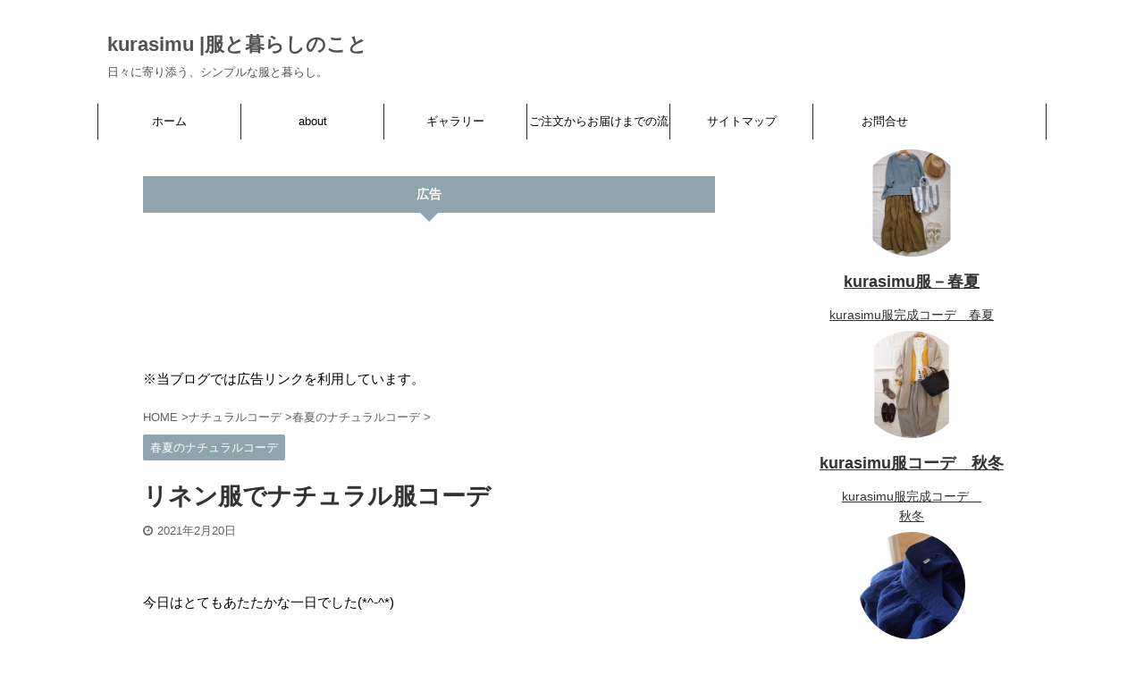

--- FILE ---
content_type: text/html; charset=UTF-8
request_url: https://kurasimu.com/%E3%83%AA%E3%83%8D%E3%83%B3%E6%9C%8D%E3%81%A7%E3%83%8A%E3%83%81%E3%83%A5%E3%83%A9%E3%83%AB%E6%9C%8D%E3%82%B3%E3%83%BC%E3%83%87/
body_size: 21022
content:
<!DOCTYPE html> <!--[if lt IE 7]><html class="ie6" lang="ja"> <![endif]--> <!--[if IE 7]><html class="i7" lang="ja"> <![endif]--> <!--[if IE 8]><html class="ie" lang="ja"> <![endif]--> <!--[if gt IE 8]><!--><html lang="ja" class="s-navi-right "> <!--<![endif]--><head prefix="og: http://ogp.me/ns# fb: http://ogp.me/ns/fb# article: http://ogp.me/ns/article#"><meta charset="UTF-8" ><meta name="viewport" content="width=device-width,initial-scale=1.0,user-scalable=no,viewport-fit=cover"><meta name="format-detection" content="telephone=no" ><link rel="alternate" type="application/rss+xml" title="kurasimu |服と暮らしのこと RSS Feed" href="https://kurasimu.com/feed/" /><link rel="pingback" href="https://kurasimu.com/xmlrpc.php" > <!--[if lt IE 9]> <script src="https://kurasimu.com/wp-content/themes/affinger5/js/html5shiv.js"></script> <![endif]--><meta name='robots' content='max-image-preview:large' /><!-- <link media="all" href="https://kurasimu.com/wp-content/cache/autoptimize/css/autoptimize_a236c97a9d631c65d618b098bee79bc9.css" rel="stylesheet"> --><title>リネン服でナチュラル服コーデ | kurasimu |服と暮らしのこと</title><link rel='dns-prefetch' href='//ajax.googleapis.com' /><link rel='dns-prefetch' href='//stats.wp.com' /><link rel='dns-prefetch' href='//v0.wordpress.com' /><link rel='dns-prefetch' href='//widgets.wp.com' /><link rel='dns-prefetch' href='//s0.wp.com' /><link rel='dns-prefetch' href='//0.gravatar.com' /><link rel='dns-prefetch' href='//1.gravatar.com' /><link rel='dns-prefetch' href='//2.gravatar.com' /><link rel='preconnect' href='//i0.wp.com' /><link rel='preconnect' href='//c0.wp.com' /><link rel="alternate" title="oEmbed (JSON)" type="application/json+oembed" href="https://kurasimu.com/wp-json/oembed/1.0/embed?url=https%3A%2F%2Fkurasimu.com%2F%25e3%2583%25aa%25e3%2583%258d%25e3%2583%25b3%25e6%259c%258d%25e3%2581%25a7%25e3%2583%258a%25e3%2583%2581%25e3%2583%25a5%25e3%2583%25a9%25e3%2583%25ab%25e6%259c%258d%25e3%2582%25b3%25e3%2583%25bc%25e3%2583%2587%2F" /><link rel="alternate" title="oEmbed (XML)" type="text/xml+oembed" href="https://kurasimu.com/wp-json/oembed/1.0/embed?url=https%3A%2F%2Fkurasimu.com%2F%25e3%2583%25aa%25e3%2583%258d%25e3%2583%25b3%25e6%259c%258d%25e3%2581%25a7%25e3%2583%258a%25e3%2583%2581%25e3%2583%25a5%25e3%2583%25a9%25e3%2583%25ab%25e6%259c%258d%25e3%2582%25b3%25e3%2583%25bc%25e3%2583%2587%2F&#038;format=xml" /><meta name="description" content="&nbsp; 今日はとてもあたたかな一日でした(*^-^*) &nbsp; &nbsp; 車を磨いて スーパーに買い出しに行って と、こもりきりの最近ですが 少し外出してきました(*^-^*) &nbsp; &nbsp; このまま、穏やかな"><link rel="canonical" href="https://kurasimu.com/%e3%83%aa%e3%83%8d%e3%83%b3%e6%9c%8d%e3%81%a7%e3%83%8a%e3%83%81%e3%83%a5%e3%83%a9%e3%83%ab%e6%9c%8d%e3%82%b3%e3%83%bc%e3%83%87/"><meta property="og:locale" content="ja_JP"><meta property="og:type" content="article"><meta property="og:image" content="https://i0.wp.com/kurasimu.com/wp-content/uploads/2021/02/img_0679.jpg?fit=640%2C640&#038;ssl=1"><meta property="og:title" content="リネン服でナチュラル服コーデ | kurasimu |服と暮らしのこと"><meta property="og:description" content="&nbsp; 今日はとてもあたたかな一日でした(*^-^*) &nbsp; &nbsp; 車を磨いて スーパーに買い出しに行って と、こもりきりの最近ですが 少し外出してきました(*^-^*) &nbsp; &nbsp; このまま、穏やかな"><meta property="og:url" content="https://kurasimu.com/%e3%83%aa%e3%83%8d%e3%83%b3%e6%9c%8d%e3%81%a7%e3%83%8a%e3%83%81%e3%83%a5%e3%83%a9%e3%83%ab%e6%9c%8d%e3%82%b3%e3%83%bc%e3%83%87/"><meta property="og:site_name" content="kurasimu |服と暮らしのこと"><meta name="twitter:card" content="summary_large_image">  <script async src="https://www.googletagmanager.com/gtag/js?id=G-7XE48E5S30"></script> <script>window.dataLayer = window.dataLayer || [];
function gtag(){dataLayer.push(arguments);}
gtag("js", new Date());
gtag("config", "G-7XE48E5S30");
gtag("config", "UA-132349062-1");</script> <meta name="description" content="&nbsp;今日はとてもあたたかな一日でした(*^-^*)&nbsp;&nbsp;車を磨いてスーパーに買い出しに行ってと、こもりきりの最近ですが少し外出してきました(*^-^*)&nbsp;&nbsp;このまま、穏やかな日が続くといいなぁ・・・。&nbsp;&nbsp;&nbsp;＊＊＊&nbsp;せなさんよりご依頼頂いておりました大人のリネ" /><!-- <link rel='stylesheet' id='single-css' href='https://kurasimu.com/wp-content/themes/affinger5/st-rankcss.php' type='text/css' media='all' /> --><!-- <link rel='stylesheet' id='st-themecss-css' href='https://kurasimu.com/wp-content/themes/affinger5/st-themecss-loader.php' type='text/css' media='all' /> -->
<link rel="stylesheet" type="text/css" href="//kurasimu.com/wp-content/cache/wpfc-minified/dik8mc9w/du63c.css" media="all"/> <script type="text/javascript" id="jetpack_related-posts-js-extra">var related_posts_js_options = {"post_heading":"h4"};
//# sourceURL=jetpack_related-posts-js-extra</script> <script type="text/javascript" src="//ajax.googleapis.com/ajax/libs/jquery/1.11.3/jquery.min.js" id="jquery-js"></script> <link rel="https://api.w.org/" href="https://kurasimu.com/wp-json/" /><link rel="alternate" title="JSON" type="application/json" href="https://kurasimu.com/wp-json/wp/v2/posts/13118" /><link rel='shortlink' href='https://wp.me/p9tjMc-3pA' /><meta name="robots" content="index, follow" /><link rel="amphtml" href="https://kurasimu.com/%e3%83%aa%e3%83%8d%e3%83%b3%e6%9c%8d%e3%81%a7%e3%83%8a%e3%83%81%e3%83%a5%e3%83%a9%e3%83%ab%e6%9c%8d%e3%82%b3%e3%83%bc%e3%83%87/amp/"><meta name="thumbnail" content="https://kurasimu.com/wp-content/uploads/2021/02/img_0679.jpg"><link rel="canonical" href="https://kurasimu.com/%e3%83%aa%e3%83%8d%e3%83%b3%e6%9c%8d%e3%81%a7%e3%83%8a%e3%83%81%e3%83%a5%e3%83%a9%e3%83%ab%e6%9c%8d%e3%82%b3%e3%83%bc%e3%83%87/" /><meta property="og:type" content="article" /><meta property="og:title" content="リネン服でナチュラル服コーデ" /><meta property="og:url" content="https://kurasimu.com/%e3%83%aa%e3%83%8d%e3%83%b3%e6%9c%8d%e3%81%a7%e3%83%8a%e3%83%81%e3%83%a5%e3%83%a9%e3%83%ab%e6%9c%8d%e3%82%b3%e3%83%bc%e3%83%87/" /><meta property="og:description" content="&nbsp; 今日はとてもあたたかな一日でした(*^-^*) &nbsp; &nbsp; 車を磨いて スーパー&hellip;" /><meta property="article:published_time" content="2021-02-20T11:48:47+00:00" /><meta property="article:modified_time" content="2021-02-20T11:48:47+00:00" /><meta property="og:site_name" content="kurasimu |服と暮らしのこと" /><meta property="og:image" content="https://i0.wp.com/kurasimu.com/wp-content/uploads/2021/02/img_0679.jpg?fit=640%2C640&#038;ssl=1" /><meta property="og:image:width" content="640" /><meta property="og:image:height" content="640" /><meta property="og:image:alt" content="" /><meta property="og:locale" content="ja_JP" /><meta name="twitter:text:title" content="リネン服でナチュラル服コーデ" /><meta name="twitter:image" content="https://i0.wp.com/kurasimu.com/wp-content/uploads/2021/02/img_0679.jpg?fit=640%2C640&#038;ssl=1&#038;w=640" /><meta name="twitter:card" content="summary_large_image" />  <script async src="//pagead2.googlesyndication.com/pagead/js/adsbygoogle.js"></script> <script>(adsbygoogle = window.adsbygoogle || []).push({
google_ad_client: "ca-pub-5195405368065431",
enable_page_level_ads: true
});</script>​<link rel="icon" href="https://i0.wp.com/kurasimu.com/wp-content/uploads/2017/10/kurasimu%E6%9C%8D.jpg?fit=32%2C32&#038;ssl=1" sizes="32x32" /><link rel="icon" href="https://i0.wp.com/kurasimu.com/wp-content/uploads/2017/10/kurasimu%E6%9C%8D.jpg?fit=192%2C192&#038;ssl=1" sizes="192x192" /><link rel="apple-touch-icon" href="https://i0.wp.com/kurasimu.com/wp-content/uploads/2017/10/kurasimu%E6%9C%8D.jpg?fit=180%2C180&#038;ssl=1" /><meta name="msapplication-TileImage" content="https://i0.wp.com/kurasimu.com/wp-content/uploads/2017/10/kurasimu%E6%9C%8D.jpg?fit=270%2C270&#038;ssl=1" /> <script type="application/ld+json">{"@context":"https://schema.org/","@type":"Article","headline":"リネン服でナチュラル服コーデ","image":"https://kurasimu.com/wp-content/uploads/2021/02/img_0679.jpg","datePublished":"2021-02-20T20:48:47+09:00","dateModified":"2021-02-20T20:48:47+09:00","author":{"@type":"organization","name":"柚","url":"https://kurasimu.com/","sameAs":""}}</script> <script>jQuery(function(){
jQuery('.st-btn-open').click(function(){
jQuery(this).next('.st-slidebox').stop(true, true).slideToggle();
jQuery(this).addClass('st-btn-open-click');
});
});</script> <script>jQuery(function(){
jQuery('.post h2 , .h2modoki').wrapInner('<span class="st-dash-design"></span>');
})</script> <script>jQuery(function(){
jQuery("#toc_container:not(:has(ul ul))").addClass("only-toc");
jQuery(".st-ac-box ul:has(.cat-item)").each(function(){
jQuery(this).addClass("st-ac-cat");
});
});</script> <script>jQuery(function(){
jQuery('.st-star').parent('.rankh4').css('padding-bottom','5px'); // スターがある場合のランキング見出し調整
});</script> </head><body class="wp-singular post-template-default single single-post postid-13118 single-format-standard custom-background wp-theme-affinger5 wp-child-theme-affinger5-child not-front-page post-name-%e3%83%aa%e3%83%8d%e3%83%b3%e6%9c%8d%e3%81%a7%e3%83%8a%e3%83%81%e3%83%a5%e3%83%a9%e3%83%ab%e6%9c%8d%e3%82%b3%e3%83%bc%e3%83%87 category-%e6%98%a5%e5%a4%8f%e3%81%ae%e3%83%8a%e3%83%81%e3%83%a5%e3%83%a9%e3%83%ab%e3%82%b3%e3%83%bc%e3%83%87 tag-%e5%a4%a7%e4%ba%ba%e3%81%ae%e3%83%aa%e3%83%8d%e3%83%b3%e3%83%97%e3%83%ab%e3%82%aa%e3%83%bc%e3%83%90%e3%83%bc post-type-post" >
<div id="st-ami"><div id="wrapper" class=""><div id="wrapper-in"><header id=""><div id="headbox-bg"><div id="headbox"><nav id="s-navi" class="pcnone" data-st-nav data-st-nav-type="normal"><dl class="acordion is-active" data-st-nav-primary><dt class="trigger"><p class="acordion_button"><span class="op has-text"><i class="fa st-svg-menu"></i></span></p></dt><dd class="acordion_tree"><div class="acordion_tree_content"><div class="menu-%e3%83%a1%e3%82%a4%e3%83%b3%e3%83%a1%e3%83%8b%e3%83%a5%e3%83%bc-container"><ul id="menu-%e3%83%a1%e3%82%a4%e3%83%b3%e3%83%a1%e3%83%8b%e3%83%a5%e3%83%bc" class="menu"><li id="menu-item-310" class="menu-item menu-item-type-custom menu-item-object-custom menu-item-home menu-item-310"><a href="https://kurasimu.com/"><span class="menu-item-label">ホーム</span></a></li><li id="menu-item-311" class="menu-item menu-item-type-post_type menu-item-object-page menu-item-has-children menu-item-311"><a href="https://kurasimu.com/profile/"><span class="menu-item-label">about</span></a><ul class="sub-menu"><li id="menu-item-312" class="menu-item menu-item-type-post_type menu-item-object-page menu-item-312"><a href="https://kurasimu.com/profile/profile/"><span class="menu-item-label">自己紹介とこのブログについて</span></a></li></ul></li><li id="menu-item-314" class="menu-item menu-item-type-post_type menu-item-object-page menu-item-314"><a href="https://kurasimu.com/gallery/"><span class="menu-item-label">ギャラリー</span></a></li><li id="menu-item-316" class="menu-item menu-item-type-post_type menu-item-object-page menu-item-316"><a href="https://kurasimu.com/order/"><span class="menu-item-label">ご注文からお届けまでの流れと注意事項</span></a></li><li id="menu-item-60" class="menu-item menu-item-type-post_type menu-item-object-page menu-item-60"><a href="https://kurasimu.com/sitemap/"><span class="menu-item-label">サイトマップ</span></a></li><li id="menu-item-318" class="menu-item menu-item-type-post_type menu-item-object-page menu-item-318"><a href="https://kurasimu.com/%e3%81%8a%e5%95%8f%e5%90%88%e3%81%9b/"><span class="menu-item-label">お問合せ</span></a></li></ul></div><div class="clear"></div></div></dd></dl></nav><div id="header-l"><div id="st-text-logo"><p class="sitename sitenametop"><a href="https://kurasimu.com/"> kurasimu |服と暮らしのこと </a></p><p class="descr"> 日々に寄り添う、シンプルな服と暮らし。</p></div></div><div id="header-r" class="smanone"></div></div></div><div id="gazou-wide"><div id="st-menubox"><div id="st-menuwide"><nav class="smanone clearfix"><ul id="menu-%e3%83%a1%e3%82%a4%e3%83%b3%e3%83%a1%e3%83%8b%e3%83%a5%e3%83%bc-1" class="menu"><li class="menu-item menu-item-type-custom menu-item-object-custom menu-item-home menu-item-310"><a href="https://kurasimu.com/">ホーム</a></li><li class="menu-item menu-item-type-post_type menu-item-object-page menu-item-has-children menu-item-311"><a href="https://kurasimu.com/profile/">about</a><ul class="sub-menu"><li class="menu-item menu-item-type-post_type menu-item-object-page menu-item-312"><a href="https://kurasimu.com/profile/profile/">自己紹介とこのブログについて</a></li></ul></li><li class="menu-item menu-item-type-post_type menu-item-object-page menu-item-314"><a href="https://kurasimu.com/gallery/">ギャラリー</a></li><li class="menu-item menu-item-type-post_type menu-item-object-page menu-item-316"><a href="https://kurasimu.com/order/">ご注文からお届けまでの流れと注意事項</a></li><li class="menu-item menu-item-type-post_type menu-item-object-page menu-item-60"><a href="https://kurasimu.com/sitemap/">サイトマップ</a></li><li class="menu-item menu-item-type-post_type menu-item-object-page menu-item-318"><a href="https://kurasimu.com/%e3%81%8a%e5%95%8f%e5%90%88%e3%81%9b/">お問合せ</a></li></ul></nav></div></div></div></header><div id="content-w"><div id="st-header-post-under-box" class="st-header-post-no-data "
style=""><div class="st-dark-cover"></div></div><div id="content" class="clearfix"><div id="contentInner"><main><article><div id="post-13118" class="st-post post-13118 post type-post status-publish format-standard has-post-thumbnail hentry category-29 tag-28"><div id="st_custom_html_widget-24" class="widget_text st-widgets-box post-widgets-top widget_st_custom_html_widget"><p class="st-widgets-title">広告</p><div class="textwidget custom-html-widget"> <script async src="https://pagead2.googlesyndication.com/pagead/js/adsbygoogle.js"></script> <ins class="adsbygoogle"
style="display:block"
data-ad-format="fluid"
data-ad-layout-key="-gq+p-f-fm+ty"
data-ad-client="ca-pub-5195405368065431"
data-ad-slot="8232337959"></ins> <script>(adsbygoogle = window.adsbygoogle || []).push({});</script> </div></div><div id="text-9" class="st-widgets-box post-widgets-top widget_text"><div class="textwidget"><p>※当ブログでは広告リンクを利用しています。</p></div></div><div
id="breadcrumb"><ol itemscope itemtype="http://schema.org/BreadcrumbList"><li itemprop="itemListElement" itemscope itemtype="http://schema.org/ListItem"> <a href="https://kurasimu.com" itemprop="item"> <span itemprop="name">HOME</span> </a> &gt;<meta itemprop="position" content="1"/></li><li itemprop="itemListElement" itemscope itemtype="http://schema.org/ListItem"> <a href="https://kurasimu.com/category/%e3%82%b3%e3%83%bc%e3%83%87%e3%82%a3%e3%83%8d%e3%83%bc%e3%83%88/" itemprop="item"> <span
itemprop="name">ナチュラルコーデ</span> </a> &gt;<meta itemprop="position" content="2"/></li><li itemprop="itemListElement" itemscope itemtype="http://schema.org/ListItem"> <a href="https://kurasimu.com/category/%e3%82%b3%e3%83%bc%e3%83%87%e3%82%a3%e3%83%8d%e3%83%bc%e3%83%88/%e6%98%a5%e5%a4%8f%e3%81%ae%e3%83%8a%e3%83%81%e3%83%a5%e3%83%a9%e3%83%ab%e3%82%b3%e3%83%bc%e3%83%87/" itemprop="item"> <span
itemprop="name">春夏のナチュラルコーデ</span> </a> &gt;<meta itemprop="position" content="3"/></li></ol></div><p class="st-catgroup"> <a href="https://kurasimu.com/category/%e3%82%b3%e3%83%bc%e3%83%87%e3%82%a3%e3%83%8d%e3%83%bc%e3%83%88/%e6%98%a5%e5%a4%8f%e3%81%ae%e3%83%8a%e3%83%81%e3%83%a5%e3%83%a9%e3%83%ab%e3%82%b3%e3%83%bc%e3%83%87/" title="View all posts in 春夏のナチュラルコーデ" rel="category tag"><span class="catname st-catid29">春夏のナチュラルコーデ</span></a></p><h1 class="entry-title">リネン服でナチュラル服コーデ</h1><div class="blogbox "><p><span class="kdate"> <i class="fa fa-clock-o"></i><time class="updated" datetime="2021-02-20T20:48:47+0900">2021年2月20日</time> </span></p></div><div class="mainbox"><div id="nocopy" oncontextmenu="return false" onMouseDown="return false;" style="-moz-user-select: none; -khtml-user-select: none; user-select: none;-webkit-touch-callout:none; -webkit-user-select:none;"><div class="entry-content"><p>&nbsp;</p><p>今日はとてもあたたかな一日でした(*^-^*)</p><p>&nbsp;</p><p>&nbsp;</p><p>車を磨いて</p><p>スーパーに買い出しに行って</p><p>と、こもりきりの最近ですが</p><p>少し外出してきました(*^-^*)</p><p>&nbsp;</p><p>&nbsp;</p><p>このまま、穏やかな日が続くといいなぁ・・・。</p><p>&nbsp;</p><p>&nbsp;</p><p>&nbsp;</p><p>＊＊＊</p><p>&nbsp;</p><p>せなさんよりご依頼頂いておりました</p><p>大人のリネンプルオーバー　濃紺が完成しました☆</p><p>&nbsp;</p><p>&nbsp;</p><p>総丈約58センチ。</p><p>&nbsp;</p><p>&nbsp;</p><p><img data-recalc-dims="1" src="https://i0.wp.com/kurasimu.com/wp-content/uploads/2021/02/img_0673.jpg?resize=454%2C454&#038;ssl=1" data-lazy-src="https://i0.wp.com/kurasimu.com/wp-content/plugins/lazy-load/images/1x1.trans.gif?ssl=1" fetchpriority="high" decoding="async" data-attachment-id="13113" data-permalink="https://kurasimu.com/%e3%83%aa%e3%83%8d%e3%83%b3%e6%9c%8d%e3%81%a7%e3%83%8a%e3%83%81%e3%83%a5%e3%83%a9%e3%83%ab%e6%9c%8d%e3%82%b3%e3%83%bc%e3%83%87/img_0673-2/" data-orig-file="https://i0.wp.com/kurasimu.com/wp-content/uploads/2021/02/img_0673.jpg?fit=640%2C640&amp;ssl=1" data-orig-size="640,640" data-comments-opened="0" data-image-meta="{&quot;aperture&quot;:&quot;0&quot;,&quot;credit&quot;:&quot;&quot;,&quot;camera&quot;:&quot;&quot;,&quot;caption&quot;:&quot;&quot;,&quot;created_timestamp&quot;:&quot;0&quot;,&quot;copyright&quot;:&quot;&quot;,&quot;focal_length&quot;:&quot;0&quot;,&quot;iso&quot;:&quot;0&quot;,&quot;shutter_speed&quot;:&quot;0&quot;,&quot;title&quot;:&quot;&quot;,&quot;orientation&quot;:&quot;1&quot;}" data-image-title="img_0673" data-image-description data-image-caption data-medium-file="https://i0.wp.com/kurasimu.com/wp-content/uploads/2021/02/img_0673.jpg?fit=300%2C300&amp;ssl=1" data-large-file="https://i0.wp.com/kurasimu.com/wp-content/uploads/2021/02/img_0673.jpg?fit=640%2C640&amp;ssl=1" class=" wp-image-13113 aligncenter" width="454" height="454" srcset="https://i0.wp.com/kurasimu.com/wp-content/uploads/2021/02/img_0673.jpg?w=640&amp;ssl=1 640w, https://i0.wp.com/kurasimu.com/wp-content/uploads/2021/02/img_0673.jpg?resize=300%2C300&amp;ssl=1 300w, https://i0.wp.com/kurasimu.com/wp-content/uploads/2021/02/img_0673.jpg?resize=150%2C150&amp;ssl=1 150w, https://i0.wp.com/kurasimu.com/wp-content/uploads/2021/02/img_0673.jpg?resize=100%2C100&amp;ssl=1 100w" sizes="(max-width: 454px) 100vw, 454px"><noscript><img data-recalc-dims="1" fetchpriority="high" decoding="async" data-attachment-id="13113" data-permalink="https://kurasimu.com/%e3%83%aa%e3%83%8d%e3%83%b3%e6%9c%8d%e3%81%a7%e3%83%8a%e3%83%81%e3%83%a5%e3%83%a9%e3%83%ab%e6%9c%8d%e3%82%b3%e3%83%bc%e3%83%87/img_0673-2/" data-orig-file="https://i0.wp.com/kurasimu.com/wp-content/uploads/2021/02/img_0673.jpg?fit=640%2C640&amp;ssl=1" data-orig-size="640,640" data-comments-opened="0" data-image-meta="{&quot;aperture&quot;:&quot;0&quot;,&quot;credit&quot;:&quot;&quot;,&quot;camera&quot;:&quot;&quot;,&quot;caption&quot;:&quot;&quot;,&quot;created_timestamp&quot;:&quot;0&quot;,&quot;copyright&quot;:&quot;&quot;,&quot;focal_length&quot;:&quot;0&quot;,&quot;iso&quot;:&quot;0&quot;,&quot;shutter_speed&quot;:&quot;0&quot;,&quot;title&quot;:&quot;&quot;,&quot;orientation&quot;:&quot;1&quot;}" data-image-title="img_0673" data-image-description="" data-image-caption="" data-medium-file="https://i0.wp.com/kurasimu.com/wp-content/uploads/2021/02/img_0673.jpg?fit=300%2C300&amp;ssl=1" data-large-file="https://i0.wp.com/kurasimu.com/wp-content/uploads/2021/02/img_0673.jpg?fit=640%2C640&amp;ssl=1" class=" wp-image-13113 aligncenter" src="https://i0.wp.com/kurasimu.com/wp-content/uploads/2021/02/img_0673.jpg?resize=454%2C454&#038;ssl=1" width="454" height="454" srcset="https://i0.wp.com/kurasimu.com/wp-content/uploads/2021/02/img_0673.jpg?w=640&amp;ssl=1 640w, https://i0.wp.com/kurasimu.com/wp-content/uploads/2021/02/img_0673.jpg?resize=300%2C300&amp;ssl=1 300w, https://i0.wp.com/kurasimu.com/wp-content/uploads/2021/02/img_0673.jpg?resize=150%2C150&amp;ssl=1 150w, https://i0.wp.com/kurasimu.com/wp-content/uploads/2021/02/img_0673.jpg?resize=100%2C100&amp;ssl=1 100w" sizes="(max-width: 454px) 100vw, 454px" /></noscript></p><p>&nbsp;</p><p>&nbsp;</p><p>ハリのあるリネンですが</p><p>少しづつ柔らかくなっていきます☆</p><p>すっきりした形にしたくて</p><p>袖口が細目なのが特徴です。</p><p>&nbsp;</p><p><img data-recalc-dims="1" src="https://i0.wp.com/kurasimu.com/wp-content/uploads/2021/02/img_0695.jpg?resize=496%2C330&#038;ssl=1" data-lazy-src="https://i0.wp.com/kurasimu.com/wp-content/plugins/lazy-load/images/1x1.trans.gif?ssl=1" decoding="async" data-attachment-id="13114" data-permalink="https://kurasimu.com/%e3%83%aa%e3%83%8d%e3%83%b3%e6%9c%8d%e3%81%a7%e3%83%8a%e3%83%81%e3%83%a5%e3%83%a9%e3%83%ab%e6%9c%8d%e3%82%b3%e3%83%bc%e3%83%87/img_0695/" data-orig-file="https://i0.wp.com/kurasimu.com/wp-content/uploads/2021/02/img_0695.jpg?fit=640%2C426&amp;ssl=1" data-orig-size="640,426" data-comments-opened="0" data-image-meta="{&quot;aperture&quot;:&quot;0&quot;,&quot;credit&quot;:&quot;&quot;,&quot;camera&quot;:&quot;&quot;,&quot;caption&quot;:&quot;&quot;,&quot;created_timestamp&quot;:&quot;0&quot;,&quot;copyright&quot;:&quot;&quot;,&quot;focal_length&quot;:&quot;0&quot;,&quot;iso&quot;:&quot;0&quot;,&quot;shutter_speed&quot;:&quot;0&quot;,&quot;title&quot;:&quot;&quot;,&quot;orientation&quot;:&quot;1&quot;}" data-image-title="img_0695" data-image-description data-image-caption data-medium-file="https://i0.wp.com/kurasimu.com/wp-content/uploads/2021/02/img_0695.jpg?fit=300%2C200&amp;ssl=1" data-large-file="https://i0.wp.com/kurasimu.com/wp-content/uploads/2021/02/img_0695.jpg?fit=640%2C426&amp;ssl=1" class=" wp-image-13114 aligncenter" width="496" height="330" srcset="https://i0.wp.com/kurasimu.com/wp-content/uploads/2021/02/img_0695.jpg?w=640&amp;ssl=1 640w, https://i0.wp.com/kurasimu.com/wp-content/uploads/2021/02/img_0695.jpg?resize=300%2C200&amp;ssl=1 300w" sizes="(max-width: 496px) 100vw, 496px"><noscript><img data-recalc-dims="1" decoding="async" data-attachment-id="13114" data-permalink="https://kurasimu.com/%e3%83%aa%e3%83%8d%e3%83%b3%e6%9c%8d%e3%81%a7%e3%83%8a%e3%83%81%e3%83%a5%e3%83%a9%e3%83%ab%e6%9c%8d%e3%82%b3%e3%83%bc%e3%83%87/img_0695/" data-orig-file="https://i0.wp.com/kurasimu.com/wp-content/uploads/2021/02/img_0695.jpg?fit=640%2C426&amp;ssl=1" data-orig-size="640,426" data-comments-opened="0" data-image-meta="{&quot;aperture&quot;:&quot;0&quot;,&quot;credit&quot;:&quot;&quot;,&quot;camera&quot;:&quot;&quot;,&quot;caption&quot;:&quot;&quot;,&quot;created_timestamp&quot;:&quot;0&quot;,&quot;copyright&quot;:&quot;&quot;,&quot;focal_length&quot;:&quot;0&quot;,&quot;iso&quot;:&quot;0&quot;,&quot;shutter_speed&quot;:&quot;0&quot;,&quot;title&quot;:&quot;&quot;,&quot;orientation&quot;:&quot;1&quot;}" data-image-title="img_0695" data-image-description="" data-image-caption="" data-medium-file="https://i0.wp.com/kurasimu.com/wp-content/uploads/2021/02/img_0695.jpg?fit=300%2C200&amp;ssl=1" data-large-file="https://i0.wp.com/kurasimu.com/wp-content/uploads/2021/02/img_0695.jpg?fit=640%2C426&amp;ssl=1" class=" wp-image-13114 aligncenter" src="https://i0.wp.com/kurasimu.com/wp-content/uploads/2021/02/img_0695.jpg?resize=496%2C330&#038;ssl=1" width="496" height="330" srcset="https://i0.wp.com/kurasimu.com/wp-content/uploads/2021/02/img_0695.jpg?w=640&amp;ssl=1 640w, https://i0.wp.com/kurasimu.com/wp-content/uploads/2021/02/img_0695.jpg?resize=300%2C200&amp;ssl=1 300w" sizes="(max-width: 496px) 100vw, 496px" /></noscript></p><p>&nbsp;</p><p>よそいきリネンのおしゃまパンツと合わせてナチュラルコーデ</p><p>&nbsp;</p><p>&nbsp;</p><p><img data-recalc-dims="1" src="https://i0.wp.com/kurasimu.com/wp-content/uploads/2021/02/img_0679.jpg?resize=450%2C450&#038;ssl=1" data-lazy-src="https://i0.wp.com/kurasimu.com/wp-content/plugins/lazy-load/images/1x1.trans.gif?ssl=1" decoding="async" data-attachment-id="13115" data-permalink="https://kurasimu.com/%e3%83%aa%e3%83%8d%e3%83%b3%e6%9c%8d%e3%81%a7%e3%83%8a%e3%83%81%e3%83%a5%e3%83%a9%e3%83%ab%e6%9c%8d%e3%82%b3%e3%83%bc%e3%83%87/img_0679-2/" data-orig-file="https://i0.wp.com/kurasimu.com/wp-content/uploads/2021/02/img_0679.jpg?fit=640%2C640&amp;ssl=1" data-orig-size="640,640" data-comments-opened="0" data-image-meta="{&quot;aperture&quot;:&quot;0&quot;,&quot;credit&quot;:&quot;&quot;,&quot;camera&quot;:&quot;&quot;,&quot;caption&quot;:&quot;&quot;,&quot;created_timestamp&quot;:&quot;0&quot;,&quot;copyright&quot;:&quot;&quot;,&quot;focal_length&quot;:&quot;0&quot;,&quot;iso&quot;:&quot;0&quot;,&quot;shutter_speed&quot;:&quot;0&quot;,&quot;title&quot;:&quot;&quot;,&quot;orientation&quot;:&quot;1&quot;}" data-image-title="img_0679" data-image-description data-image-caption data-medium-file="https://i0.wp.com/kurasimu.com/wp-content/uploads/2021/02/img_0679.jpg?fit=300%2C300&amp;ssl=1" data-large-file="https://i0.wp.com/kurasimu.com/wp-content/uploads/2021/02/img_0679.jpg?fit=640%2C640&amp;ssl=1" class=" wp-image-13115 aligncenter" width="450" height="450" srcset="https://i0.wp.com/kurasimu.com/wp-content/uploads/2021/02/img_0679.jpg?w=640&amp;ssl=1 640w, https://i0.wp.com/kurasimu.com/wp-content/uploads/2021/02/img_0679.jpg?resize=300%2C300&amp;ssl=1 300w, https://i0.wp.com/kurasimu.com/wp-content/uploads/2021/02/img_0679.jpg?resize=150%2C150&amp;ssl=1 150w, https://i0.wp.com/kurasimu.com/wp-content/uploads/2021/02/img_0679.jpg?resize=100%2C100&amp;ssl=1 100w" sizes="(max-width: 450px) 100vw, 450px"><noscript><img data-recalc-dims="1" decoding="async" data-attachment-id="13115" data-permalink="https://kurasimu.com/%e3%83%aa%e3%83%8d%e3%83%b3%e6%9c%8d%e3%81%a7%e3%83%8a%e3%83%81%e3%83%a5%e3%83%a9%e3%83%ab%e6%9c%8d%e3%82%b3%e3%83%bc%e3%83%87/img_0679-2/" data-orig-file="https://i0.wp.com/kurasimu.com/wp-content/uploads/2021/02/img_0679.jpg?fit=640%2C640&amp;ssl=1" data-orig-size="640,640" data-comments-opened="0" data-image-meta="{&quot;aperture&quot;:&quot;0&quot;,&quot;credit&quot;:&quot;&quot;,&quot;camera&quot;:&quot;&quot;,&quot;caption&quot;:&quot;&quot;,&quot;created_timestamp&quot;:&quot;0&quot;,&quot;copyright&quot;:&quot;&quot;,&quot;focal_length&quot;:&quot;0&quot;,&quot;iso&quot;:&quot;0&quot;,&quot;shutter_speed&quot;:&quot;0&quot;,&quot;title&quot;:&quot;&quot;,&quot;orientation&quot;:&quot;1&quot;}" data-image-title="img_0679" data-image-description="" data-image-caption="" data-medium-file="https://i0.wp.com/kurasimu.com/wp-content/uploads/2021/02/img_0679.jpg?fit=300%2C300&amp;ssl=1" data-large-file="https://i0.wp.com/kurasimu.com/wp-content/uploads/2021/02/img_0679.jpg?fit=640%2C640&amp;ssl=1" class=" wp-image-13115 aligncenter" src="https://i0.wp.com/kurasimu.com/wp-content/uploads/2021/02/img_0679.jpg?resize=450%2C450&#038;ssl=1" width="450" height="450" srcset="https://i0.wp.com/kurasimu.com/wp-content/uploads/2021/02/img_0679.jpg?w=640&amp;ssl=1 640w, https://i0.wp.com/kurasimu.com/wp-content/uploads/2021/02/img_0679.jpg?resize=300%2C300&amp;ssl=1 300w, https://i0.wp.com/kurasimu.com/wp-content/uploads/2021/02/img_0679.jpg?resize=150%2C150&amp;ssl=1 150w, https://i0.wp.com/kurasimu.com/wp-content/uploads/2021/02/img_0679.jpg?resize=100%2C100&amp;ssl=1 100w" sizes="(max-width: 450px) 100vw, 450px" /></noscript></p><p>&nbsp;</p><p>&nbsp;</p><p>カットソー　prit</p><p>靴下　tabio</p><p>バック  オーシバル</p><p>ブローチ　バーズワーズ</p><p>&nbsp;</p><p>&nbsp;</p><p>&nbsp;</p><p><img data-recalc-dims="1" src="https://i0.wp.com/kurasimu.com/wp-content/uploads/2021/02/img_0697.jpg?resize=417%2C278&#038;ssl=1" data-lazy-src="https://i0.wp.com/kurasimu.com/wp-content/plugins/lazy-load/images/1x1.trans.gif?ssl=1" loading="lazy" decoding="async" data-attachment-id="13116" data-permalink="https://kurasimu.com/img_0697/" data-orig-file="https://i0.wp.com/kurasimu.com/wp-content/uploads/2021/02/img_0697.jpg?fit=640%2C426&amp;ssl=1" data-orig-size="640,426" data-comments-opened="0" data-image-meta="{&quot;aperture&quot;:&quot;0&quot;,&quot;credit&quot;:&quot;&quot;,&quot;camera&quot;:&quot;&quot;,&quot;caption&quot;:&quot;&quot;,&quot;created_timestamp&quot;:&quot;0&quot;,&quot;copyright&quot;:&quot;&quot;,&quot;focal_length&quot;:&quot;0&quot;,&quot;iso&quot;:&quot;0&quot;,&quot;shutter_speed&quot;:&quot;0&quot;,&quot;title&quot;:&quot;&quot;,&quot;orientation&quot;:&quot;1&quot;}" data-image-title="img_0697" data-image-description data-image-caption data-medium-file="https://i0.wp.com/kurasimu.com/wp-content/uploads/2021/02/img_0697.jpg?fit=300%2C200&amp;ssl=1" data-large-file="https://i0.wp.com/kurasimu.com/wp-content/uploads/2021/02/img_0697.jpg?fit=640%2C426&amp;ssl=1" class=" wp-image-13116 aligncenter" width="417" height="278" srcset="https://i0.wp.com/kurasimu.com/wp-content/uploads/2021/02/img_0697.jpg?w=640&amp;ssl=1 640w, https://i0.wp.com/kurasimu.com/wp-content/uploads/2021/02/img_0697.jpg?resize=300%2C200&amp;ssl=1 300w" sizes="auto, (max-width: 417px) 100vw, 417px"><noscript><img data-recalc-dims="1" loading="lazy" decoding="async" data-attachment-id="13116" data-permalink="https://kurasimu.com/img_0697/" data-orig-file="https://i0.wp.com/kurasimu.com/wp-content/uploads/2021/02/img_0697.jpg?fit=640%2C426&amp;ssl=1" data-orig-size="640,426" data-comments-opened="0" data-image-meta="{&quot;aperture&quot;:&quot;0&quot;,&quot;credit&quot;:&quot;&quot;,&quot;camera&quot;:&quot;&quot;,&quot;caption&quot;:&quot;&quot;,&quot;created_timestamp&quot;:&quot;0&quot;,&quot;copyright&quot;:&quot;&quot;,&quot;focal_length&quot;:&quot;0&quot;,&quot;iso&quot;:&quot;0&quot;,&quot;shutter_speed&quot;:&quot;0&quot;,&quot;title&quot;:&quot;&quot;,&quot;orientation&quot;:&quot;1&quot;}" data-image-title="img_0697" data-image-description="" data-image-caption="" data-medium-file="https://i0.wp.com/kurasimu.com/wp-content/uploads/2021/02/img_0697.jpg?fit=300%2C200&amp;ssl=1" data-large-file="https://i0.wp.com/kurasimu.com/wp-content/uploads/2021/02/img_0697.jpg?fit=640%2C426&amp;ssl=1" class=" wp-image-13116 aligncenter" src="https://i0.wp.com/kurasimu.com/wp-content/uploads/2021/02/img_0697.jpg?resize=417%2C278&#038;ssl=1" width="417" height="278" srcset="https://i0.wp.com/kurasimu.com/wp-content/uploads/2021/02/img_0697.jpg?w=640&amp;ssl=1 640w, https://i0.wp.com/kurasimu.com/wp-content/uploads/2021/02/img_0697.jpg?resize=300%2C200&amp;ssl=1 300w" sizes="auto, (max-width: 417px) 100vw, 417px" /></noscript></p><p>&nbsp;</p><p>&nbsp;</p><p>&nbsp;</p><p>&nbsp;</p><p>濃紺×白×サンドベージュ</p><p>&nbsp;</p><p>&nbsp;</p><p><img data-recalc-dims="1" src="https://i0.wp.com/kurasimu.com/wp-content/uploads/2021/02/img_0698.jpg?resize=471%2C314&#038;ssl=1" data-lazy-src="https://i0.wp.com/kurasimu.com/wp-content/plugins/lazy-load/images/1x1.trans.gif?ssl=1" loading="lazy" decoding="async" data-attachment-id="13117" data-permalink="https://kurasimu.com/%e3%83%aa%e3%83%8d%e3%83%b3%e6%9c%8d%e3%81%a7%e3%83%8a%e3%83%81%e3%83%a5%e3%83%a9%e3%83%ab%e6%9c%8d%e3%82%b3%e3%83%bc%e3%83%87/img_0698/" data-orig-file="https://i0.wp.com/kurasimu.com/wp-content/uploads/2021/02/img_0698.jpg?fit=640%2C426&amp;ssl=1" data-orig-size="640,426" data-comments-opened="0" data-image-meta="{&quot;aperture&quot;:&quot;0&quot;,&quot;credit&quot;:&quot;&quot;,&quot;camera&quot;:&quot;&quot;,&quot;caption&quot;:&quot;&quot;,&quot;created_timestamp&quot;:&quot;0&quot;,&quot;copyright&quot;:&quot;&quot;,&quot;focal_length&quot;:&quot;0&quot;,&quot;iso&quot;:&quot;0&quot;,&quot;shutter_speed&quot;:&quot;0&quot;,&quot;title&quot;:&quot;&quot;,&quot;orientation&quot;:&quot;1&quot;}" data-image-title="img_0698" data-image-description data-image-caption data-medium-file="https://i0.wp.com/kurasimu.com/wp-content/uploads/2021/02/img_0698.jpg?fit=300%2C200&amp;ssl=1" data-large-file="https://i0.wp.com/kurasimu.com/wp-content/uploads/2021/02/img_0698.jpg?fit=640%2C426&amp;ssl=1" class=" wp-image-13117 aligncenter" width="471" height="314" srcset="https://i0.wp.com/kurasimu.com/wp-content/uploads/2021/02/img_0698.jpg?w=640&amp;ssl=1 640w, https://i0.wp.com/kurasimu.com/wp-content/uploads/2021/02/img_0698.jpg?resize=300%2C200&amp;ssl=1 300w" sizes="auto, (max-width: 471px) 100vw, 471px"><noscript><img data-recalc-dims="1" loading="lazy" decoding="async" data-attachment-id="13117" data-permalink="https://kurasimu.com/%e3%83%aa%e3%83%8d%e3%83%b3%e6%9c%8d%e3%81%a7%e3%83%8a%e3%83%81%e3%83%a5%e3%83%a9%e3%83%ab%e6%9c%8d%e3%82%b3%e3%83%bc%e3%83%87/img_0698/" data-orig-file="https://i0.wp.com/kurasimu.com/wp-content/uploads/2021/02/img_0698.jpg?fit=640%2C426&amp;ssl=1" data-orig-size="640,426" data-comments-opened="0" data-image-meta="{&quot;aperture&quot;:&quot;0&quot;,&quot;credit&quot;:&quot;&quot;,&quot;camera&quot;:&quot;&quot;,&quot;caption&quot;:&quot;&quot;,&quot;created_timestamp&quot;:&quot;0&quot;,&quot;copyright&quot;:&quot;&quot;,&quot;focal_length&quot;:&quot;0&quot;,&quot;iso&quot;:&quot;0&quot;,&quot;shutter_speed&quot;:&quot;0&quot;,&quot;title&quot;:&quot;&quot;,&quot;orientation&quot;:&quot;1&quot;}" data-image-title="img_0698" data-image-description="" data-image-caption="" data-medium-file="https://i0.wp.com/kurasimu.com/wp-content/uploads/2021/02/img_0698.jpg?fit=300%2C200&amp;ssl=1" data-large-file="https://i0.wp.com/kurasimu.com/wp-content/uploads/2021/02/img_0698.jpg?fit=640%2C426&amp;ssl=1" class=" wp-image-13117 aligncenter" src="https://i0.wp.com/kurasimu.com/wp-content/uploads/2021/02/img_0698.jpg?resize=471%2C314&#038;ssl=1" width="471" height="314" srcset="https://i0.wp.com/kurasimu.com/wp-content/uploads/2021/02/img_0698.jpg?w=640&amp;ssl=1 640w, https://i0.wp.com/kurasimu.com/wp-content/uploads/2021/02/img_0698.jpg?resize=300%2C200&amp;ssl=1 300w" sizes="auto, (max-width: 471px) 100vw, 471px" /></noscript></p><p>&nbsp;</p><p>&nbsp;</p><p>せなさんこの度もお作りするご縁をいただきありがとうございました(*^-^*)！</p><p>&nbsp;</p><p>&nbsp;</p><p>&nbsp;</p><p style="color:#666;margin-bottom:5px;">スポンサーリンク</p><div class="middle-ad"></div><div class="sharedaddy sd-sharing-enabled"><div class="robots-nocontent sd-block sd-social sd-social-icon sd-sharing"><h3 class="sd-title">共有:</h3><div class="sd-content"><ul><li class="share-twitter"><a rel="nofollow noopener noreferrer"
data-shared="sharing-twitter-13118"
class="share-twitter sd-button share-icon no-text"
href="https://kurasimu.com/%e3%83%aa%e3%83%8d%e3%83%b3%e6%9c%8d%e3%81%a7%e3%83%8a%e3%83%81%e3%83%a5%e3%83%a9%e3%83%ab%e6%9c%8d%e3%82%b3%e3%83%bc%e3%83%87/?share=twitter"
target="_blank"
aria-labelledby="sharing-twitter-13118"
> <span id="sharing-twitter-13118" hidden>クリックして X で共有 (新しいウィンドウで開きます)</span> <span>X</span> </a></li><li class="share-facebook"><a rel="nofollow noopener noreferrer"
data-shared="sharing-facebook-13118"
class="share-facebook sd-button share-icon no-text"
href="https://kurasimu.com/%e3%83%aa%e3%83%8d%e3%83%b3%e6%9c%8d%e3%81%a7%e3%83%8a%e3%83%81%e3%83%a5%e3%83%a9%e3%83%ab%e6%9c%8d%e3%82%b3%e3%83%bc%e3%83%87/?share=facebook"
target="_blank"
aria-labelledby="sharing-facebook-13118"
> <span id="sharing-facebook-13118" hidden>Facebook で共有するにはクリックしてください (新しいウィンドウで開きます)</span> <span>Facebook</span> </a></li><li class="share-end"></li></ul></div></div></div><div class='sharedaddy sd-block sd-like jetpack-likes-widget-wrapper jetpack-likes-widget-unloaded' id='like-post-wrapper-139974560-13118-69760e2ac7fa6' data-src='https://widgets.wp.com/likes/?ver=15.4#blog_id=139974560&amp;post_id=13118&amp;origin=kurasimu.com&amp;obj_id=139974560-13118-69760e2ac7fa6' data-name='like-post-frame-139974560-13118-69760e2ac7fa6' data-title='いいねまたはリブログ'><h3 class="sd-title">いいね:</h3><div class='likes-widget-placeholder post-likes-widget-placeholder' style='height: 55px;'><span class='button'><span>いいね</span></span> <span class="loading">読み込み中…</span></div><span class='sd-text-color'></span><a class='sd-link-color'></a></div><div id='jp-relatedposts' class='jp-relatedposts' ></div><aside class="veu_relatedPosts veu_contentAddSection"><h1 class="mainSection-title relatedPosts_title">関連</h1><div class="row"><div class="col-sm-6 relatedPosts_item"><div class="media"><div class="media-left postList_thumbnail"><a href="https://kurasimu.com/otonalinen-p/"><img src="https://kurasimu.com/wp-content/plugins/lazy-load/images/1x1.trans.gif" data-lazy-src="https://i0.wp.com/kurasimu.com/wp-content/uploads/2017/11/66caedbba4e3c6151b32f9be184c0a6d.jpg?resize=150%2C150&#038;ssl=1" width="150" height="150" class="attachment-thumbnail size-thumbnail wp-post-image" alt srcset="https://i0.wp.com/kurasimu.com/wp-content/uploads/2017/11/66caedbba4e3c6151b32f9be184c0a6d.jpg?w=2074&amp;ssl=1 2074w, https://i0.wp.com/kurasimu.com/wp-content/uploads/2017/11/66caedbba4e3c6151b32f9be184c0a6d.jpg?resize=150%2C150&amp;ssl=1 150w, https://i0.wp.com/kurasimu.com/wp-content/uploads/2017/11/66caedbba4e3c6151b32f9be184c0a6d.jpg?resize=300%2C300&amp;ssl=1 300w, https://i0.wp.com/kurasimu.com/wp-content/uploads/2017/11/66caedbba4e3c6151b32f9be184c0a6d.jpg?resize=768%2C768&amp;ssl=1 768w, https://i0.wp.com/kurasimu.com/wp-content/uploads/2017/11/66caedbba4e3c6151b32f9be184c0a6d.jpg?resize=1024%2C1024&amp;ssl=1 1024w, https://i0.wp.com/kurasimu.com/wp-content/uploads/2017/11/66caedbba4e3c6151b32f9be184c0a6d.jpg?w=1840 1840w" sizes="(max-width: 150px) 100vw, 150px" data-attachment-id="108" data-permalink="https://kurasimu.com/%e3%83%aa%e3%83%8d%e3%83%b3%e3%83%97%e3%83%ab%e3%82%aa%e3%83%bc%e3%83%90%e3%83%bc/" data-orig-file="https://i0.wp.com/kurasimu.com/wp-content/uploads/2017/11/66caedbba4e3c6151b32f9be184c0a6d.jpg?fit=2074%2C2074&amp;ssl=1" data-orig-size="2074,2074" data-comments-opened="1" data-image-meta="{&quot;aperture&quot;:&quot;0&quot;,&quot;credit&quot;:&quot;&quot;,&quot;camera&quot;:&quot;&quot;,&quot;caption&quot;:&quot;&quot;,&quot;created_timestamp&quot;:&quot;0&quot;,&quot;copyright&quot;:&quot;&quot;,&quot;focal_length&quot;:&quot;0&quot;,&quot;iso&quot;:&quot;0&quot;,&quot;shutter_speed&quot;:&quot;0&quot;,&quot;title&quot;:&quot;&quot;,&quot;orientation&quot;:&quot;0&quot;}" data-image-title="リネンプルオーバー" data-image-description data-image-caption data-medium-file="https://i0.wp.com/kurasimu.com/wp-content/uploads/2017/11/66caedbba4e3c6151b32f9be184c0a6d.jpg?fit=300%2C300&amp;ssl=1" data-large-file="https://i0.wp.com/kurasimu.com/wp-content/uploads/2017/11/66caedbba4e3c6151b32f9be184c0a6d.jpg?fit=920%2C920&amp;ssl=1"><noscript><img width="150" height="150" src="https://i0.wp.com/kurasimu.com/wp-content/uploads/2017/11/66caedbba4e3c6151b32f9be184c0a6d.jpg?resize=150%2C150&amp;ssl=1" class="attachment-thumbnail size-thumbnail wp-post-image" alt="" srcset="https://i0.wp.com/kurasimu.com/wp-content/uploads/2017/11/66caedbba4e3c6151b32f9be184c0a6d.jpg?w=2074&amp;ssl=1 2074w, https://i0.wp.com/kurasimu.com/wp-content/uploads/2017/11/66caedbba4e3c6151b32f9be184c0a6d.jpg?resize=150%2C150&amp;ssl=1 150w, https://i0.wp.com/kurasimu.com/wp-content/uploads/2017/11/66caedbba4e3c6151b32f9be184c0a6d.jpg?resize=300%2C300&amp;ssl=1 300w, https://i0.wp.com/kurasimu.com/wp-content/uploads/2017/11/66caedbba4e3c6151b32f9be184c0a6d.jpg?resize=768%2C768&amp;ssl=1 768w, https://i0.wp.com/kurasimu.com/wp-content/uploads/2017/11/66caedbba4e3c6151b32f9be184c0a6d.jpg?resize=1024%2C1024&amp;ssl=1 1024w, https://i0.wp.com/kurasimu.com/wp-content/uploads/2017/11/66caedbba4e3c6151b32f9be184c0a6d.jpg?w=1840 1840w" sizes="(max-width: 150px) 100vw, 150px" data-attachment-id="108" data-permalink="https://kurasimu.com/%e3%83%aa%e3%83%8d%e3%83%b3%e3%83%97%e3%83%ab%e3%82%aa%e3%83%bc%e3%83%90%e3%83%bc/" data-orig-file="https://i0.wp.com/kurasimu.com/wp-content/uploads/2017/11/66caedbba4e3c6151b32f9be184c0a6d.jpg?fit=2074%2C2074&amp;ssl=1" data-orig-size="2074,2074" data-comments-opened="1" data-image-meta="{&quot;aperture&quot;:&quot;0&quot;,&quot;credit&quot;:&quot;&quot;,&quot;camera&quot;:&quot;&quot;,&quot;caption&quot;:&quot;&quot;,&quot;created_timestamp&quot;:&quot;0&quot;,&quot;copyright&quot;:&quot;&quot;,&quot;focal_length&quot;:&quot;0&quot;,&quot;iso&quot;:&quot;0&quot;,&quot;shutter_speed&quot;:&quot;0&quot;,&quot;title&quot;:&quot;&quot;,&quot;orientation&quot;:&quot;0&quot;}" data-image-title="リネンプルオーバー" data-image-description="" data-image-caption="" data-medium-file="https://i0.wp.com/kurasimu.com/wp-content/uploads/2017/11/66caedbba4e3c6151b32f9be184c0a6d.jpg?fit=300%2C300&amp;ssl=1" data-large-file="https://i0.wp.com/kurasimu.com/wp-content/uploads/2017/11/66caedbba4e3c6151b32f9be184c0a6d.jpg?fit=920%2C920&amp;ssl=1" /></noscript></a></div><div class="media-body"><div class="media-heading"><a href="https://kurasimu.com/otonalinen-p/">大人のリネンプルオーバー</a></div><div class="media-date published"><i class="fa fa-calendar"></i>&nbsp;2025年10月24日</div></div></div></div><div class="col-sm-6 relatedPosts_item"><div class="media"><div class="media-left postList_thumbnail"><a href="https://kurasimu.com/%e3%83%aa%e3%83%8d%e3%83%b3%e3%83%97%e3%83%ab%e3%82%aa%e3%83%bc%e3%83%90%e3%83%bc%e3%82%ad%e3%83%a3%e3%83%a1%e3%83%ab%e3%81%a8%e3%83%8a%e3%83%81%e3%83%a5%e3%83%a9%e3%83%ab%e3%82%b3%e3%83%bc%e3%83%87-2/"><img src="https://kurasimu.com/wp-content/plugins/lazy-load/images/1x1.trans.gif" data-lazy-src="https://i0.wp.com/kurasimu.com/wp-content/uploads/2025/05/img_2614-1.jpg?resize=150%2C150&#038;ssl=1" width="150" height="150" class="attachment-thumbnail size-thumbnail wp-post-image" alt srcset="https://i0.wp.com/kurasimu.com/wp-content/uploads/2025/05/img_2614-1.jpg?w=640&amp;ssl=1 640w, https://i0.wp.com/kurasimu.com/wp-content/uploads/2025/05/img_2614-1.jpg?resize=300%2C300&amp;ssl=1 300w, https://i0.wp.com/kurasimu.com/wp-content/uploads/2025/05/img_2614-1.jpg?resize=150%2C150&amp;ssl=1 150w, https://i0.wp.com/kurasimu.com/wp-content/uploads/2025/05/img_2614-1.jpg?resize=100%2C100&amp;ssl=1 100w" sizes="(max-width: 150px) 100vw, 150px" data-attachment-id="32622" data-permalink="https://kurasimu.com/img_2614-1-2/" data-orig-file="https://i0.wp.com/kurasimu.com/wp-content/uploads/2025/05/img_2614-1.jpg?fit=640%2C640&amp;ssl=1" data-orig-size="640,640" data-comments-opened="0" data-image-meta="{&quot;aperture&quot;:&quot;0&quot;,&quot;credit&quot;:&quot;&quot;,&quot;camera&quot;:&quot;&quot;,&quot;caption&quot;:&quot;&quot;,&quot;created_timestamp&quot;:&quot;0&quot;,&quot;copyright&quot;:&quot;&quot;,&quot;focal_length&quot;:&quot;0&quot;,&quot;iso&quot;:&quot;0&quot;,&quot;shutter_speed&quot;:&quot;0&quot;,&quot;title&quot;:&quot;&quot;,&quot;orientation&quot;:&quot;1&quot;}" data-image-title="img_2614-1" data-image-description data-image-caption data-medium-file="https://i0.wp.com/kurasimu.com/wp-content/uploads/2025/05/img_2614-1.jpg?fit=300%2C300&amp;ssl=1" data-large-file="https://i0.wp.com/kurasimu.com/wp-content/uploads/2025/05/img_2614-1.jpg?fit=640%2C640&amp;ssl=1"><noscript><img width="150" height="150" src="https://i0.wp.com/kurasimu.com/wp-content/uploads/2025/05/img_2614-1.jpg?resize=150%2C150&amp;ssl=1" class="attachment-thumbnail size-thumbnail wp-post-image" alt="" srcset="https://i0.wp.com/kurasimu.com/wp-content/uploads/2025/05/img_2614-1.jpg?w=640&amp;ssl=1 640w, https://i0.wp.com/kurasimu.com/wp-content/uploads/2025/05/img_2614-1.jpg?resize=300%2C300&amp;ssl=1 300w, https://i0.wp.com/kurasimu.com/wp-content/uploads/2025/05/img_2614-1.jpg?resize=150%2C150&amp;ssl=1 150w, https://i0.wp.com/kurasimu.com/wp-content/uploads/2025/05/img_2614-1.jpg?resize=100%2C100&amp;ssl=1 100w" sizes="(max-width: 150px) 100vw, 150px" data-attachment-id="32622" data-permalink="https://kurasimu.com/img_2614-1-2/" data-orig-file="https://i0.wp.com/kurasimu.com/wp-content/uploads/2025/05/img_2614-1.jpg?fit=640%2C640&amp;ssl=1" data-orig-size="640,640" data-comments-opened="0" data-image-meta="{&quot;aperture&quot;:&quot;0&quot;,&quot;credit&quot;:&quot;&quot;,&quot;camera&quot;:&quot;&quot;,&quot;caption&quot;:&quot;&quot;,&quot;created_timestamp&quot;:&quot;0&quot;,&quot;copyright&quot;:&quot;&quot;,&quot;focal_length&quot;:&quot;0&quot;,&quot;iso&quot;:&quot;0&quot;,&quot;shutter_speed&quot;:&quot;0&quot;,&quot;title&quot;:&quot;&quot;,&quot;orientation&quot;:&quot;1&quot;}" data-image-title="img_2614-1" data-image-description="" data-image-caption="" data-medium-file="https://i0.wp.com/kurasimu.com/wp-content/uploads/2025/05/img_2614-1.jpg?fit=300%2C300&amp;ssl=1" data-large-file="https://i0.wp.com/kurasimu.com/wp-content/uploads/2025/05/img_2614-1.jpg?fit=640%2C640&amp;ssl=1" /></noscript></a></div><div class="media-body"><div class="media-heading"><a href="https://kurasimu.com/%e3%83%aa%e3%83%8d%e3%83%b3%e3%83%97%e3%83%ab%e3%82%aa%e3%83%bc%e3%83%90%e3%83%bc%e3%82%ad%e3%83%a3%e3%83%a1%e3%83%ab%e3%81%a8%e3%83%8a%e3%83%81%e3%83%a5%e3%83%a9%e3%83%ab%e3%82%b3%e3%83%bc%e3%83%87-2/">リネンプルオーバーキャメルとナチュラルコーデ</a></div><div class="media-date published"><i class="fa fa-calendar"></i>&nbsp;2025年5月1日</div></div></div></div><div class="col-sm-6 relatedPosts_item"><div class="media"><div class="media-left postList_thumbnail"><a href="https://kurasimu.com/%e3%83%aa%e3%83%8d%e3%83%b3%e3%83%97%e3%83%ab%e3%82%aa%e3%83%bc%e3%83%90%e3%83%bc%e3%82%aa%e3%83%95%e3%83%9b%e3%83%af%e3%82%a4%e3%83%88%e3%81%a8%e3%83%96%e3%83%a9%e3%83%83%e3%82%af%e3%81%ae%e3%83%aa/"><img src="https://kurasimu.com/wp-content/plugins/lazy-load/images/1x1.trans.gif" data-lazy-src="https://i0.wp.com/kurasimu.com/wp-content/uploads/2025/02/img_0834-1.jpg?resize=150%2C150&#038;ssl=1" width="150" height="150" class="attachment-thumbnail size-thumbnail wp-post-image" alt srcset="https://i0.wp.com/kurasimu.com/wp-content/uploads/2025/02/img_0834-1.jpg?w=640&amp;ssl=1 640w, https://i0.wp.com/kurasimu.com/wp-content/uploads/2025/02/img_0834-1.jpg?resize=300%2C300&amp;ssl=1 300w, https://i0.wp.com/kurasimu.com/wp-content/uploads/2025/02/img_0834-1.jpg?resize=150%2C150&amp;ssl=1 150w, https://i0.wp.com/kurasimu.com/wp-content/uploads/2025/02/img_0834-1.jpg?resize=100%2C100&amp;ssl=1 100w" sizes="(max-width: 150px) 100vw, 150px" data-attachment-id="31684" data-permalink="https://kurasimu.com/img_0834-1/" data-orig-file="https://i0.wp.com/kurasimu.com/wp-content/uploads/2025/02/img_0834-1.jpg?fit=640%2C640&amp;ssl=1" data-orig-size="640,640" data-comments-opened="0" data-image-meta="{&quot;aperture&quot;:&quot;0&quot;,&quot;credit&quot;:&quot;&quot;,&quot;camera&quot;:&quot;&quot;,&quot;caption&quot;:&quot;&quot;,&quot;created_timestamp&quot;:&quot;0&quot;,&quot;copyright&quot;:&quot;&quot;,&quot;focal_length&quot;:&quot;0&quot;,&quot;iso&quot;:&quot;0&quot;,&quot;shutter_speed&quot;:&quot;0&quot;,&quot;title&quot;:&quot;&quot;,&quot;orientation&quot;:&quot;1&quot;}" data-image-title="img_0834-1" data-image-description data-image-caption data-medium-file="https://i0.wp.com/kurasimu.com/wp-content/uploads/2025/02/img_0834-1.jpg?fit=300%2C300&amp;ssl=1" data-large-file="https://i0.wp.com/kurasimu.com/wp-content/uploads/2025/02/img_0834-1.jpg?fit=640%2C640&amp;ssl=1"><noscript><img width="150" height="150" src="https://i0.wp.com/kurasimu.com/wp-content/uploads/2025/02/img_0834-1.jpg?resize=150%2C150&amp;ssl=1" class="attachment-thumbnail size-thumbnail wp-post-image" alt="" srcset="https://i0.wp.com/kurasimu.com/wp-content/uploads/2025/02/img_0834-1.jpg?w=640&amp;ssl=1 640w, https://i0.wp.com/kurasimu.com/wp-content/uploads/2025/02/img_0834-1.jpg?resize=300%2C300&amp;ssl=1 300w, https://i0.wp.com/kurasimu.com/wp-content/uploads/2025/02/img_0834-1.jpg?resize=150%2C150&amp;ssl=1 150w, https://i0.wp.com/kurasimu.com/wp-content/uploads/2025/02/img_0834-1.jpg?resize=100%2C100&amp;ssl=1 100w" sizes="(max-width: 150px) 100vw, 150px" data-attachment-id="31684" data-permalink="https://kurasimu.com/img_0834-1/" data-orig-file="https://i0.wp.com/kurasimu.com/wp-content/uploads/2025/02/img_0834-1.jpg?fit=640%2C640&amp;ssl=1" data-orig-size="640,640" data-comments-opened="0" data-image-meta="{&quot;aperture&quot;:&quot;0&quot;,&quot;credit&quot;:&quot;&quot;,&quot;camera&quot;:&quot;&quot;,&quot;caption&quot;:&quot;&quot;,&quot;created_timestamp&quot;:&quot;0&quot;,&quot;copyright&quot;:&quot;&quot;,&quot;focal_length&quot;:&quot;0&quot;,&quot;iso&quot;:&quot;0&quot;,&quot;shutter_speed&quot;:&quot;0&quot;,&quot;title&quot;:&quot;&quot;,&quot;orientation&quot;:&quot;1&quot;}" data-image-title="img_0834-1" data-image-description="" data-image-caption="" data-medium-file="https://i0.wp.com/kurasimu.com/wp-content/uploads/2025/02/img_0834-1.jpg?fit=300%2C300&amp;ssl=1" data-large-file="https://i0.wp.com/kurasimu.com/wp-content/uploads/2025/02/img_0834-1.jpg?fit=640%2C640&amp;ssl=1" /></noscript></a></div><div class="media-body"><div class="media-heading"><a href="https://kurasimu.com/%e3%83%aa%e3%83%8d%e3%83%b3%e3%83%97%e3%83%ab%e3%82%aa%e3%83%bc%e3%83%90%e3%83%bc%e3%82%aa%e3%83%95%e3%83%9b%e3%83%af%e3%82%a4%e3%83%88%e3%81%a8%e3%83%96%e3%83%a9%e3%83%83%e3%82%af%e3%81%ae%e3%83%aa/">リネンプルオーバーオフホワイトとブラックのリネンパンツコーデ</a></div><div class="media-date published"><i class="fa fa-calendar"></i>&nbsp;2025年2月21日</div></div></div></div><div class="col-sm-6 relatedPosts_item"><div class="media"><div class="media-left postList_thumbnail"><a href="https://kurasimu.com/%e3%83%aa%e3%83%8d%e3%83%b3%e3%83%97%e3%83%ab%e3%82%aa%e3%83%bc%e3%83%90%e3%83%bc%e3%82%ad%e3%83%a3%e3%83%a1%e3%83%ab%e3%81%a8%e3%83%8a%e3%83%81%e3%83%a5%e3%83%a9%e3%83%ab%e3%82%b3%e3%83%bc%e3%83%87/"><img src="https://kurasimu.com/wp-content/plugins/lazy-load/images/1x1.trans.gif" data-lazy-src="https://i0.wp.com/kurasimu.com/wp-content/uploads/2025/01/img_0451-1-1.jpg?resize=150%2C150&#038;ssl=1" width="150" height="150" class="attachment-thumbnail size-thumbnail wp-post-image" alt srcset="https://i0.wp.com/kurasimu.com/wp-content/uploads/2025/01/img_0451-1-1.jpg?w=640&amp;ssl=1 640w, https://i0.wp.com/kurasimu.com/wp-content/uploads/2025/01/img_0451-1-1.jpg?resize=300%2C300&amp;ssl=1 300w, https://i0.wp.com/kurasimu.com/wp-content/uploads/2025/01/img_0451-1-1.jpg?resize=150%2C150&amp;ssl=1 150w, https://i0.wp.com/kurasimu.com/wp-content/uploads/2025/01/img_0451-1-1.jpg?resize=100%2C100&amp;ssl=1 100w" sizes="(max-width: 150px) 100vw, 150px" data-attachment-id="31394" data-permalink="https://kurasimu.com/img_0451-1-2/" data-orig-file="https://i0.wp.com/kurasimu.com/wp-content/uploads/2025/01/img_0451-1-1.jpg?fit=640%2C640&amp;ssl=1" data-orig-size="640,640" data-comments-opened="0" data-image-meta="{&quot;aperture&quot;:&quot;0&quot;,&quot;credit&quot;:&quot;&quot;,&quot;camera&quot;:&quot;&quot;,&quot;caption&quot;:&quot;&quot;,&quot;created_timestamp&quot;:&quot;0&quot;,&quot;copyright&quot;:&quot;&quot;,&quot;focal_length&quot;:&quot;0&quot;,&quot;iso&quot;:&quot;0&quot;,&quot;shutter_speed&quot;:&quot;0&quot;,&quot;title&quot;:&quot;&quot;,&quot;orientation&quot;:&quot;1&quot;}" data-image-title="img_0451-1" data-image-description data-image-caption data-medium-file="https://i0.wp.com/kurasimu.com/wp-content/uploads/2025/01/img_0451-1-1.jpg?fit=300%2C300&amp;ssl=1" data-large-file="https://i0.wp.com/kurasimu.com/wp-content/uploads/2025/01/img_0451-1-1.jpg?fit=640%2C640&amp;ssl=1"><noscript><img width="150" height="150" src="https://i0.wp.com/kurasimu.com/wp-content/uploads/2025/01/img_0451-1-1.jpg?resize=150%2C150&amp;ssl=1" class="attachment-thumbnail size-thumbnail wp-post-image" alt="" srcset="https://i0.wp.com/kurasimu.com/wp-content/uploads/2025/01/img_0451-1-1.jpg?w=640&amp;ssl=1 640w, https://i0.wp.com/kurasimu.com/wp-content/uploads/2025/01/img_0451-1-1.jpg?resize=300%2C300&amp;ssl=1 300w, https://i0.wp.com/kurasimu.com/wp-content/uploads/2025/01/img_0451-1-1.jpg?resize=150%2C150&amp;ssl=1 150w, https://i0.wp.com/kurasimu.com/wp-content/uploads/2025/01/img_0451-1-1.jpg?resize=100%2C100&amp;ssl=1 100w" sizes="(max-width: 150px) 100vw, 150px" data-attachment-id="31394" data-permalink="https://kurasimu.com/img_0451-1-2/" data-orig-file="https://i0.wp.com/kurasimu.com/wp-content/uploads/2025/01/img_0451-1-1.jpg?fit=640%2C640&amp;ssl=1" data-orig-size="640,640" data-comments-opened="0" data-image-meta="{&quot;aperture&quot;:&quot;0&quot;,&quot;credit&quot;:&quot;&quot;,&quot;camera&quot;:&quot;&quot;,&quot;caption&quot;:&quot;&quot;,&quot;created_timestamp&quot;:&quot;0&quot;,&quot;copyright&quot;:&quot;&quot;,&quot;focal_length&quot;:&quot;0&quot;,&quot;iso&quot;:&quot;0&quot;,&quot;shutter_speed&quot;:&quot;0&quot;,&quot;title&quot;:&quot;&quot;,&quot;orientation&quot;:&quot;1&quot;}" data-image-title="img_0451-1" data-image-description="" data-image-caption="" data-medium-file="https://i0.wp.com/kurasimu.com/wp-content/uploads/2025/01/img_0451-1-1.jpg?fit=300%2C300&amp;ssl=1" data-large-file="https://i0.wp.com/kurasimu.com/wp-content/uploads/2025/01/img_0451-1-1.jpg?fit=640%2C640&amp;ssl=1" /></noscript></a></div><div class="media-body"><div class="media-heading"><a href="https://kurasimu.com/%e3%83%aa%e3%83%8d%e3%83%b3%e3%83%97%e3%83%ab%e3%82%aa%e3%83%bc%e3%83%90%e3%83%bc%e3%82%ad%e3%83%a3%e3%83%a1%e3%83%ab%e3%81%a8%e3%83%8a%e3%83%81%e3%83%a5%e3%83%a9%e3%83%ab%e3%82%b3%e3%83%bc%e3%83%87/">リネンプルオーバーキャメルとナチュラルコーデ</a></div><div class="media-date published"><i class="fa fa-calendar"></i>&nbsp;2025年1月29日</div></div></div></div></div></aside></div></div><div class="adbox"><div style="padding-top:10px;"></div></div></div><div class="sns "><ul class="clearfix"><li class="twitter"> <a rel="nofollow" onclick="window.open('//twitter.com/intent/tweet?url=https%3A%2F%2Fkurasimu.com%2F%25e3%2583%25aa%25e3%2583%258d%25e3%2583%25b3%25e6%259c%258d%25e3%2581%25a7%25e3%2583%258a%25e3%2583%2581%25e3%2583%25a5%25e3%2583%25a9%25e3%2583%25ab%25e6%259c%258d%25e3%2582%25b3%25e3%2583%25bc%25e3%2583%2587%2F&text=%E3%83%AA%E3%83%8D%E3%83%B3%E6%9C%8D%E3%81%A7%E3%83%8A%E3%83%81%E3%83%A5%E3%83%A9%E3%83%AB%E6%9C%8D%E3%82%B3%E3%83%BC%E3%83%87&tw_p=tweetbutton', '', 'width=500,height=450'); return false;"><i class="fa fa-twitter"></i><span class="snstext " >Twitter</span></a></li><li class="facebook"> <a href="//www.facebook.com/sharer.php?src=bm&u=https%3A%2F%2Fkurasimu.com%2F%25e3%2583%25aa%25e3%2583%258d%25e3%2583%25b3%25e6%259c%258d%25e3%2581%25a7%25e3%2583%258a%25e3%2583%2581%25e3%2583%25a5%25e3%2583%25a9%25e3%2583%25ab%25e6%259c%258d%25e3%2582%25b3%25e3%2583%25bc%25e3%2583%2587%2F&t=%E3%83%AA%E3%83%8D%E3%83%B3%E6%9C%8D%E3%81%A7%E3%83%8A%E3%83%81%E3%83%A5%E3%83%A9%E3%83%AB%E6%9C%8D%E3%82%B3%E3%83%BC%E3%83%87" target="_blank" rel="nofollow noopener"><i class="fa fa-facebook"></i><span class="snstext " >Share</span> </a></li><li class="pocket"> <a rel="nofollow" onclick="window.open('//getpocket.com/edit?url=https%3A%2F%2Fkurasimu.com%2F%25e3%2583%25aa%25e3%2583%258d%25e3%2583%25b3%25e6%259c%258d%25e3%2581%25a7%25e3%2583%258a%25e3%2583%2581%25e3%2583%25a5%25e3%2583%25a9%25e3%2583%25ab%25e6%259c%258d%25e3%2582%25b3%25e3%2583%25bc%25e3%2583%2587%2F&title=%E3%83%AA%E3%83%8D%E3%83%B3%E6%9C%8D%E3%81%A7%E3%83%8A%E3%83%81%E3%83%A5%E3%83%A9%E3%83%AB%E6%9C%8D%E3%82%B3%E3%83%BC%E3%83%87', '', 'width=500,height=350'); return false;"><i class="fa fa-get-pocket"></i><span class="snstext " >Pocket</span></a></li><li class="hatebu"> <a href="//b.hatena.ne.jp/entry/https://kurasimu.com/%e3%83%aa%e3%83%8d%e3%83%b3%e6%9c%8d%e3%81%a7%e3%83%8a%e3%83%81%e3%83%a5%e3%83%a9%e3%83%ab%e6%9c%8d%e3%82%b3%e3%83%bc%e3%83%87/" class="hatena-bookmark-button" data-hatena-bookmark-layout="simple" title="リネン服でナチュラル服コーデ" rel="nofollow"><i class="fa st-svg-hateb"></i><span class="snstext " >Hatena</span> </a><script type="text/javascript" src="//b.st-hatena.com/js/bookmark_button.js" charset="utf-8" async="async"></script> </li><li class="line"> <a href="//line.me/R/msg/text/?%E3%83%AA%E3%83%8D%E3%83%B3%E6%9C%8D%E3%81%A7%E3%83%8A%E3%83%81%E3%83%A5%E3%83%A9%E3%83%AB%E6%9C%8D%E3%82%B3%E3%83%BC%E3%83%87%0Ahttps%3A%2F%2Fkurasimu.com%2F%25e3%2583%25aa%25e3%2583%258d%25e3%2583%25b3%25e6%259c%258d%25e3%2581%25a7%25e3%2583%258a%25e3%2583%2581%25e3%2583%25a5%25e3%2583%25a9%25e3%2583%25ab%25e6%259c%258d%25e3%2582%25b3%25e3%2583%25bc%25e3%2583%2587%2F" target="_blank" rel="nofollow noopener"><i class="fa fa-comment" aria-hidden="true"></i><span class="snstext" >LINE</span></a></li><li class="share-copy"> <a href="#" rel="nofollow" data-st-copy-text="リネン服でナチュラル服コーデ / https://kurasimu.com/%e3%83%aa%e3%83%8d%e3%83%b3%e6%9c%8d%e3%81%a7%e3%83%8a%e3%83%81%e3%83%a5%e3%83%a9%e3%83%ab%e6%9c%8d%e3%82%b3%e3%83%bc%e3%83%87/"><i class="fa fa-clipboard"></i><span class="snstext" >コピーする</span></a></li></ul></div><p class="tagst"> <i class="fa fa-folder-open-o" aria-hidden="true"></i>-<a href="https://kurasimu.com/category/%e3%82%b3%e3%83%bc%e3%83%87%e3%82%a3%e3%83%8d%e3%83%bc%e3%83%88/%e6%98%a5%e5%a4%8f%e3%81%ae%e3%83%8a%e3%83%81%e3%83%a5%e3%83%a9%e3%83%ab%e3%82%b3%e3%83%bc%e3%83%87/" rel="category tag">春夏のナチュラルコーデ</a><br/> <i class="fa fa-tags"></i>-<a href="https://kurasimu.com/tag/%e5%a4%a7%e4%ba%ba%e3%81%ae%e3%83%aa%e3%83%8d%e3%83%b3%e3%83%97%e3%83%ab%e3%82%aa%e3%83%bc%e3%83%90%e3%83%bc/" rel="tag">大人のリネンプルオーバー</a></p><aside><p class="author" style="display:none;"><a href="https://kurasimu.com/author/yuzunokura/" title="柚" class="vcard author"><span class="fn">author</span></a></p><h4 class="point"><span class="point-in">関連記事</span></h4><div class="kanren" data-st-load-more-content
data-st-load-more-id="eb3e485c-1b85-495b-8b46-a212e0356616"><dl class="clearfix"><dt><a href="https://kurasimu.com/%e3%83%99%e3%83%bc%e3%82%b8%e3%83%a5%e3%81%ae%e3%82%b9%e3%83%88%e3%83%a9%e3%82%a4%e3%83%97x%e3%82%b5%e3%83%b3%e3%83%89%e3%83%99%e3%83%bc%e3%82%b8%e3%83%a5%e3%81%ae%e3%83%aa%e3%83%8d%e3%83%b3/"> <img src="https://kurasimu.com/wp-content/plugins/lazy-load/images/1x1.trans.gif" data-lazy-src="https://i0.wp.com/kurasimu.com/wp-content/uploads/2019/08/img_7694.jpg?resize=150%2C150&#038;ssl=1" width="150" height="150" class="attachment-st_thumb150 size-st_thumb150 wp-post-image" alt decoding="async" loading="lazy" srcset="https://i0.wp.com/kurasimu.com/wp-content/uploads/2019/08/img_7694.jpg?w=640&amp;ssl=1 640w, https://i0.wp.com/kurasimu.com/wp-content/uploads/2019/08/img_7694.jpg?resize=150%2C150&amp;ssl=1 150w, https://i0.wp.com/kurasimu.com/wp-content/uploads/2019/08/img_7694.jpg?resize=300%2C300&amp;ssl=1 300w, https://i0.wp.com/kurasimu.com/wp-content/uploads/2019/08/img_7694.jpg?resize=100%2C100&amp;ssl=1 100w, https://i0.wp.com/kurasimu.com/wp-content/uploads/2019/08/img_7694.jpg?resize=400%2C400&amp;ssl=1 400w, https://i0.wp.com/kurasimu.com/wp-content/uploads/2019/08/img_7694.jpg?resize=60%2C60&amp;ssl=1 60w" sizes="auto, (max-width: 150px) 100vw, 150px" data-attachment-id="6044" data-permalink="https://kurasimu.com/%e3%83%99%e3%83%bc%e3%82%b8%e3%83%a5%e3%81%ae%e3%82%b9%e3%83%88%e3%83%a9%e3%82%a4%e3%83%97x%e3%82%b5%e3%83%b3%e3%83%89%e3%83%99%e3%83%bc%e3%82%b8%e3%83%a5%e3%81%ae%e3%83%aa%e3%83%8d%e3%83%b3/img_7694/" data-orig-file="https://i0.wp.com/kurasimu.com/wp-content/uploads/2019/08/img_7694.jpg?fit=640%2C640&amp;ssl=1" data-orig-size="640,640" data-comments-opened="0" data-image-meta="{&quot;aperture&quot;:&quot;0&quot;,&quot;credit&quot;:&quot;&quot;,&quot;camera&quot;:&quot;&quot;,&quot;caption&quot;:&quot;&quot;,&quot;created_timestamp&quot;:&quot;0&quot;,&quot;copyright&quot;:&quot;&quot;,&quot;focal_length&quot;:&quot;0&quot;,&quot;iso&quot;:&quot;0&quot;,&quot;shutter_speed&quot;:&quot;0&quot;,&quot;title&quot;:&quot;&quot;,&quot;orientation&quot;:&quot;1&quot;}" data-image-title="img_7694" data-image-description data-image-caption data-medium-file="https://i0.wp.com/kurasimu.com/wp-content/uploads/2019/08/img_7694.jpg?fit=300%2C300&amp;ssl=1" data-large-file="https://i0.wp.com/kurasimu.com/wp-content/uploads/2019/08/img_7694.jpg?fit=640%2C640&amp;ssl=1"><noscript><img width="150" height="150" src="https://i0.wp.com/kurasimu.com/wp-content/uploads/2019/08/img_7694.jpg?resize=150%2C150&amp;ssl=1" class="attachment-st_thumb150 size-st_thumb150 wp-post-image" alt="" decoding="async" loading="lazy" srcset="https://i0.wp.com/kurasimu.com/wp-content/uploads/2019/08/img_7694.jpg?w=640&amp;ssl=1 640w, https://i0.wp.com/kurasimu.com/wp-content/uploads/2019/08/img_7694.jpg?resize=150%2C150&amp;ssl=1 150w, https://i0.wp.com/kurasimu.com/wp-content/uploads/2019/08/img_7694.jpg?resize=300%2C300&amp;ssl=1 300w, https://i0.wp.com/kurasimu.com/wp-content/uploads/2019/08/img_7694.jpg?resize=100%2C100&amp;ssl=1 100w, https://i0.wp.com/kurasimu.com/wp-content/uploads/2019/08/img_7694.jpg?resize=400%2C400&amp;ssl=1 400w, https://i0.wp.com/kurasimu.com/wp-content/uploads/2019/08/img_7694.jpg?resize=60%2C60&amp;ssl=1 60w" sizes="auto, (max-width: 150px) 100vw, 150px" data-attachment-id="6044" data-permalink="https://kurasimu.com/%e3%83%99%e3%83%bc%e3%82%b8%e3%83%a5%e3%81%ae%e3%82%b9%e3%83%88%e3%83%a9%e3%82%a4%e3%83%97x%e3%82%b5%e3%83%b3%e3%83%89%e3%83%99%e3%83%bc%e3%82%b8%e3%83%a5%e3%81%ae%e3%83%aa%e3%83%8d%e3%83%b3/img_7694/" data-orig-file="https://i0.wp.com/kurasimu.com/wp-content/uploads/2019/08/img_7694.jpg?fit=640%2C640&amp;ssl=1" data-orig-size="640,640" data-comments-opened="0" data-image-meta="{&quot;aperture&quot;:&quot;0&quot;,&quot;credit&quot;:&quot;&quot;,&quot;camera&quot;:&quot;&quot;,&quot;caption&quot;:&quot;&quot;,&quot;created_timestamp&quot;:&quot;0&quot;,&quot;copyright&quot;:&quot;&quot;,&quot;focal_length&quot;:&quot;0&quot;,&quot;iso&quot;:&quot;0&quot;,&quot;shutter_speed&quot;:&quot;0&quot;,&quot;title&quot;:&quot;&quot;,&quot;orientation&quot;:&quot;1&quot;}" data-image-title="img_7694" data-image-description="" data-image-caption="" data-medium-file="https://i0.wp.com/kurasimu.com/wp-content/uploads/2019/08/img_7694.jpg?fit=300%2C300&amp;ssl=1" data-large-file="https://i0.wp.com/kurasimu.com/wp-content/uploads/2019/08/img_7694.jpg?fit=640%2C640&amp;ssl=1" /></noscript> </a></dt><dd><p class="st-catgroup itiran-category"> <a href="https://kurasimu.com/category/%e3%82%b3%e3%83%bc%e3%83%87%e3%82%a3%e3%83%8d%e3%83%bc%e3%83%88/%e6%98%a5%e5%a4%8f%e3%81%ae%e3%83%8a%e3%83%81%e3%83%a5%e3%83%a9%e3%83%ab%e3%82%b3%e3%83%bc%e3%83%87/" title="View all posts in 春夏のナチュラルコーデ" rel="category tag"><span class="catname st-catid29">春夏のナチュラルコーデ</span></a></p><h5 class="kanren-t"> <a href="https://kurasimu.com/%e3%83%99%e3%83%bc%e3%82%b8%e3%83%a5%e3%81%ae%e3%82%b9%e3%83%88%e3%83%a9%e3%82%a4%e3%83%97x%e3%82%b5%e3%83%b3%e3%83%89%e3%83%99%e3%83%bc%e3%82%b8%e3%83%a5%e3%81%ae%e3%83%aa%e3%83%8d%e3%83%b3/">ベージュのストライプ×サンドベージュのリネン服でナチュラルコーデ</a></h5><div class="st-excerpt smanone"><p>&nbsp; ※7/30入金確認分まで、はぎれパック　kurasimu服発送完了しました☆ &nbsp; &nbsp; &nbsp; ＊＊＊ &nbsp; 今日も暑くなりました(&gt;_&lt;)  ...</p><div class="sharedaddy sd-sharing-enabled"><div class="robots-nocontent sd-block sd-social sd-social-icon sd-sharing"><h3 class="sd-title">共有:</h3><div class="sd-content"><ul><li class="share-twitter"><a rel="nofollow noopener noreferrer"
data-shared="sharing-twitter-13118"
class="share-twitter sd-button share-icon no-text"
href="https://kurasimu.com/%e3%83%aa%e3%83%8d%e3%83%b3%e6%9c%8d%e3%81%a7%e3%83%8a%e3%83%81%e3%83%a5%e3%83%a9%e3%83%ab%e6%9c%8d%e3%82%b3%e3%83%bc%e3%83%87/?share=twitter"
target="_blank"
aria-labelledby="sharing-twitter-13118"
> <span id="sharing-twitter-13118" hidden>クリックして X で共有 (新しいウィンドウで開きます)</span> <span>X</span> </a></li><li class="share-facebook"><a rel="nofollow noopener noreferrer"
data-shared="sharing-facebook-13118"
class="share-facebook sd-button share-icon no-text"
href="https://kurasimu.com/%e3%83%aa%e3%83%8d%e3%83%b3%e6%9c%8d%e3%81%a7%e3%83%8a%e3%83%81%e3%83%a5%e3%83%a9%e3%83%ab%e6%9c%8d%e3%82%b3%e3%83%bc%e3%83%87/?share=facebook"
target="_blank"
aria-labelledby="sharing-facebook-13118"
> <span id="sharing-facebook-13118" hidden>Facebook で共有するにはクリックしてください (新しいウィンドウで開きます)</span> <span>Facebook</span> </a></li><li class="share-end"></li></ul></div></div></div><div class='sharedaddy sd-block sd-like jetpack-likes-widget-wrapper jetpack-likes-widget-unloaded' id='like-post-wrapper-139974560-13118-69760e2b013de' data-src='https://widgets.wp.com/likes/?ver=15.4#blog_id=139974560&amp;post_id=13118&amp;origin=kurasimu.com&amp;obj_id=139974560-13118-69760e2b013de' data-name='like-post-frame-139974560-13118-69760e2b013de' data-title='いいねまたはリブログ'><h3 class="sd-title">いいね:</h3><div class='likes-widget-placeholder post-likes-widget-placeholder' style='height: 55px;'><span class='button'><span>いいね</span></span> <span class="loading">読み込み中…</span></div><span class='sd-text-color'></span><a class='sd-link-color'></a></div></div></dd></dl><dl class="clearfix"><dt><a href="https://kurasimu.com/%e3%83%af%e3%82%a4%e3%83%89%e3%82%a4%e3%83%bc%e3%82%b8%e3%83%bc%e3%83%91%e3%83%b3%e3%83%84%e3%82%aa%e3%83%95%e3%81%a8%e3%83%8a%e3%83%81%e3%83%a5%e3%83%a9%e3%83%ab%e3%82%b3%e3%83%bc%e3%83%87/"> <img src="https://kurasimu.com/wp-content/plugins/lazy-load/images/1x1.trans.gif" data-lazy-src="https://i0.wp.com/kurasimu.com/wp-content/uploads/2022/05/img_1806.jpg?resize=150%2C150&#038;ssl=1" width="150" height="150" class="attachment-st_thumb150 size-st_thumb150 wp-post-image" alt decoding="async" loading="lazy" srcset="https://i0.wp.com/kurasimu.com/wp-content/uploads/2022/05/img_1806.jpg?resize=150%2C150&amp;ssl=1 150w, https://i0.wp.com/kurasimu.com/wp-content/uploads/2022/05/img_1806.jpg?resize=100%2C100&amp;ssl=1 100w, https://i0.wp.com/kurasimu.com/wp-content/uploads/2022/05/img_1806.jpg?zoom=2&amp;resize=150%2C150 300w, https://i0.wp.com/kurasimu.com/wp-content/uploads/2022/05/img_1806.jpg?zoom=3&amp;resize=150%2C150 450w" sizes="auto, (max-width: 150px) 100vw, 150px" data-attachment-id="18394" data-permalink="https://kurasimu.com/img_1806/" data-orig-file="https://i0.wp.com/kurasimu.com/wp-content/uploads/2022/05/img_1806.jpg?fit=580%2C640&amp;ssl=1" data-orig-size="580,640" data-comments-opened="0" data-image-meta="{&quot;aperture&quot;:&quot;0&quot;,&quot;credit&quot;:&quot;&quot;,&quot;camera&quot;:&quot;&quot;,&quot;caption&quot;:&quot;&quot;,&quot;created_timestamp&quot;:&quot;0&quot;,&quot;copyright&quot;:&quot;&quot;,&quot;focal_length&quot;:&quot;0&quot;,&quot;iso&quot;:&quot;0&quot;,&quot;shutter_speed&quot;:&quot;0&quot;,&quot;title&quot;:&quot;&quot;,&quot;orientation&quot;:&quot;1&quot;}" data-image-title="img_1806" data-image-description data-image-caption data-medium-file="https://i0.wp.com/kurasimu.com/wp-content/uploads/2022/05/img_1806.jpg?fit=272%2C300&amp;ssl=1" data-large-file="https://i0.wp.com/kurasimu.com/wp-content/uploads/2022/05/img_1806.jpg?fit=580%2C640&amp;ssl=1"><noscript><img width="150" height="150" src="https://i0.wp.com/kurasimu.com/wp-content/uploads/2022/05/img_1806.jpg?resize=150%2C150&amp;ssl=1" class="attachment-st_thumb150 size-st_thumb150 wp-post-image" alt="" decoding="async" loading="lazy" srcset="https://i0.wp.com/kurasimu.com/wp-content/uploads/2022/05/img_1806.jpg?resize=150%2C150&amp;ssl=1 150w, https://i0.wp.com/kurasimu.com/wp-content/uploads/2022/05/img_1806.jpg?resize=100%2C100&amp;ssl=1 100w, https://i0.wp.com/kurasimu.com/wp-content/uploads/2022/05/img_1806.jpg?zoom=2&amp;resize=150%2C150 300w, https://i0.wp.com/kurasimu.com/wp-content/uploads/2022/05/img_1806.jpg?zoom=3&amp;resize=150%2C150 450w" sizes="auto, (max-width: 150px) 100vw, 150px" data-attachment-id="18394" data-permalink="https://kurasimu.com/img_1806/" data-orig-file="https://i0.wp.com/kurasimu.com/wp-content/uploads/2022/05/img_1806.jpg?fit=580%2C640&amp;ssl=1" data-orig-size="580,640" data-comments-opened="0" data-image-meta="{&quot;aperture&quot;:&quot;0&quot;,&quot;credit&quot;:&quot;&quot;,&quot;camera&quot;:&quot;&quot;,&quot;caption&quot;:&quot;&quot;,&quot;created_timestamp&quot;:&quot;0&quot;,&quot;copyright&quot;:&quot;&quot;,&quot;focal_length&quot;:&quot;0&quot;,&quot;iso&quot;:&quot;0&quot;,&quot;shutter_speed&quot;:&quot;0&quot;,&quot;title&quot;:&quot;&quot;,&quot;orientation&quot;:&quot;1&quot;}" data-image-title="img_1806" data-image-description="" data-image-caption="" data-medium-file="https://i0.wp.com/kurasimu.com/wp-content/uploads/2022/05/img_1806.jpg?fit=272%2C300&amp;ssl=1" data-large-file="https://i0.wp.com/kurasimu.com/wp-content/uploads/2022/05/img_1806.jpg?fit=580%2C640&amp;ssl=1" /></noscript> </a></dt><dd><p class="st-catgroup itiran-category"> <a href="https://kurasimu.com/category/%e3%82%b3%e3%83%bc%e3%83%87%e3%82%a3%e3%83%8d%e3%83%bc%e3%83%88/%e6%98%a5%e5%a4%8f%e3%81%ae%e3%83%8a%e3%83%81%e3%83%a5%e3%83%a9%e3%83%ab%e3%82%b3%e3%83%bc%e3%83%87/" title="View all posts in 春夏のナチュラルコーデ" rel="category tag"><span class="catname st-catid29">春夏のナチュラルコーデ</span></a></p><h5 class="kanren-t"> <a href="https://kurasimu.com/%e3%83%af%e3%82%a4%e3%83%89%e3%82%a4%e3%83%bc%e3%82%b8%e3%83%bc%e3%83%91%e3%83%b3%e3%83%84%e3%82%aa%e3%83%95%e3%81%a8%e3%83%8a%e3%83%81%e3%83%a5%e3%83%a9%e3%83%ab%e3%82%b3%e3%83%bc%e3%83%87/">ワイドイージーパンツオフとナチュラルコーデ</a></h5><div class="st-excerpt smanone"><p>&nbsp; &nbsp; 今日は母が布仕事のお手伝いに来てくれていました(#^^#) 自宅のバラが満開だそうで 薔薇のおすそ分けを頂きました♪ &nbsp; &nbsp; &nbsp; &nbsp; ...</p><div class="sharedaddy sd-sharing-enabled"><div class="robots-nocontent sd-block sd-social sd-social-icon sd-sharing"><h3 class="sd-title">共有:</h3><div class="sd-content"><ul><li class="share-twitter"><a rel="nofollow noopener noreferrer"
data-shared="sharing-twitter-13118"
class="share-twitter sd-button share-icon no-text"
href="https://kurasimu.com/%e3%83%aa%e3%83%8d%e3%83%b3%e6%9c%8d%e3%81%a7%e3%83%8a%e3%83%81%e3%83%a5%e3%83%a9%e3%83%ab%e6%9c%8d%e3%82%b3%e3%83%bc%e3%83%87/?share=twitter"
target="_blank"
aria-labelledby="sharing-twitter-13118"
> <span id="sharing-twitter-13118" hidden>クリックして X で共有 (新しいウィンドウで開きます)</span> <span>X</span> </a></li><li class="share-facebook"><a rel="nofollow noopener noreferrer"
data-shared="sharing-facebook-13118"
class="share-facebook sd-button share-icon no-text"
href="https://kurasimu.com/%e3%83%aa%e3%83%8d%e3%83%b3%e6%9c%8d%e3%81%a7%e3%83%8a%e3%83%81%e3%83%a5%e3%83%a9%e3%83%ab%e6%9c%8d%e3%82%b3%e3%83%bc%e3%83%87/?share=facebook"
target="_blank"
aria-labelledby="sharing-facebook-13118"
> <span id="sharing-facebook-13118" hidden>Facebook で共有するにはクリックしてください (新しいウィンドウで開きます)</span> <span>Facebook</span> </a></li><li class="share-end"></li></ul></div></div></div><div class='sharedaddy sd-block sd-like jetpack-likes-widget-wrapper jetpack-likes-widget-unloaded' id='like-post-wrapper-139974560-13118-69760e2b198c3' data-src='https://widgets.wp.com/likes/?ver=15.4#blog_id=139974560&amp;post_id=13118&amp;origin=kurasimu.com&amp;obj_id=139974560-13118-69760e2b198c3' data-name='like-post-frame-139974560-13118-69760e2b198c3' data-title='いいねまたはリブログ'><h3 class="sd-title">いいね:</h3><div class='likes-widget-placeholder post-likes-widget-placeholder' style='height: 55px;'><span class='button'><span>いいね</span></span> <span class="loading">読み込み中…</span></div><span class='sd-text-color'></span><a class='sd-link-color'></a></div></div></dd></dl><dl class="clearfix"><dt><a href="https://kurasimu.com/%e3%83%9e%e3%82%b9%e3%82%bf%e3%83%bc%e3%83%89%e3%81%ae%e3%83%aa%e3%83%8d%e3%83%b3%e3%83%97%e3%83%ab%e3%82%aa%e3%83%bc%e3%83%90%e3%83%bc%e3%81%a7%e3%83%8a%e3%83%81%e3%83%a5%e3%83%a9%e3%83%ab%e3%82%b3/"> <img src="https://kurasimu.com/wp-content/plugins/lazy-load/images/1x1.trans.gif" data-lazy-src="https://i0.wp.com/kurasimu.com/wp-content/uploads/2025/07/img_4642-1.jpg?resize=150%2C150&#038;ssl=1" width="150" height="150" class="attachment-st_thumb150 size-st_thumb150 wp-post-image" alt decoding="async" loading="lazy" srcset="https://i0.wp.com/kurasimu.com/wp-content/uploads/2025/07/img_4642-1.jpg?w=640&amp;ssl=1 640w, https://i0.wp.com/kurasimu.com/wp-content/uploads/2025/07/img_4642-1.jpg?resize=300%2C300&amp;ssl=1 300w, https://i0.wp.com/kurasimu.com/wp-content/uploads/2025/07/img_4642-1.jpg?resize=150%2C150&amp;ssl=1 150w, https://i0.wp.com/kurasimu.com/wp-content/uploads/2025/07/img_4642-1.jpg?resize=100%2C100&amp;ssl=1 100w" sizes="auto, (max-width: 150px) 100vw, 150px" data-attachment-id="33753" data-permalink="https://kurasimu.com/img_4642-1/" data-orig-file="https://i0.wp.com/kurasimu.com/wp-content/uploads/2025/07/img_4642-1.jpg?fit=640%2C640&amp;ssl=1" data-orig-size="640,640" data-comments-opened="0" data-image-meta="{&quot;aperture&quot;:&quot;0&quot;,&quot;credit&quot;:&quot;&quot;,&quot;camera&quot;:&quot;&quot;,&quot;caption&quot;:&quot;&quot;,&quot;created_timestamp&quot;:&quot;0&quot;,&quot;copyright&quot;:&quot;&quot;,&quot;focal_length&quot;:&quot;0&quot;,&quot;iso&quot;:&quot;0&quot;,&quot;shutter_speed&quot;:&quot;0&quot;,&quot;title&quot;:&quot;&quot;,&quot;orientation&quot;:&quot;1&quot;}" data-image-title="img_4642-1" data-image-description data-image-caption data-medium-file="https://i0.wp.com/kurasimu.com/wp-content/uploads/2025/07/img_4642-1.jpg?fit=300%2C300&amp;ssl=1" data-large-file="https://i0.wp.com/kurasimu.com/wp-content/uploads/2025/07/img_4642-1.jpg?fit=640%2C640&amp;ssl=1"><noscript><img width="150" height="150" src="https://i0.wp.com/kurasimu.com/wp-content/uploads/2025/07/img_4642-1.jpg?resize=150%2C150&amp;ssl=1" class="attachment-st_thumb150 size-st_thumb150 wp-post-image" alt="" decoding="async" loading="lazy" srcset="https://i0.wp.com/kurasimu.com/wp-content/uploads/2025/07/img_4642-1.jpg?w=640&amp;ssl=1 640w, https://i0.wp.com/kurasimu.com/wp-content/uploads/2025/07/img_4642-1.jpg?resize=300%2C300&amp;ssl=1 300w, https://i0.wp.com/kurasimu.com/wp-content/uploads/2025/07/img_4642-1.jpg?resize=150%2C150&amp;ssl=1 150w, https://i0.wp.com/kurasimu.com/wp-content/uploads/2025/07/img_4642-1.jpg?resize=100%2C100&amp;ssl=1 100w" sizes="auto, (max-width: 150px) 100vw, 150px" data-attachment-id="33753" data-permalink="https://kurasimu.com/img_4642-1/" data-orig-file="https://i0.wp.com/kurasimu.com/wp-content/uploads/2025/07/img_4642-1.jpg?fit=640%2C640&amp;ssl=1" data-orig-size="640,640" data-comments-opened="0" data-image-meta="{&quot;aperture&quot;:&quot;0&quot;,&quot;credit&quot;:&quot;&quot;,&quot;camera&quot;:&quot;&quot;,&quot;caption&quot;:&quot;&quot;,&quot;created_timestamp&quot;:&quot;0&quot;,&quot;copyright&quot;:&quot;&quot;,&quot;focal_length&quot;:&quot;0&quot;,&quot;iso&quot;:&quot;0&quot;,&quot;shutter_speed&quot;:&quot;0&quot;,&quot;title&quot;:&quot;&quot;,&quot;orientation&quot;:&quot;1&quot;}" data-image-title="img_4642-1" data-image-description="" data-image-caption="" data-medium-file="https://i0.wp.com/kurasimu.com/wp-content/uploads/2025/07/img_4642-1.jpg?fit=300%2C300&amp;ssl=1" data-large-file="https://i0.wp.com/kurasimu.com/wp-content/uploads/2025/07/img_4642-1.jpg?fit=640%2C640&amp;ssl=1" /></noscript> </a></dt><dd><p class="st-catgroup itiran-category"> <a href="https://kurasimu.com/category/%e3%82%b3%e3%83%bc%e3%83%87%e3%82%a3%e3%83%8d%e3%83%bc%e3%83%88/%e6%98%a5%e5%a4%8f%e3%81%ae%e3%83%8a%e3%83%81%e3%83%a5%e3%83%a9%e3%83%ab%e3%82%b3%e3%83%bc%e3%83%87/" title="View all posts in 春夏のナチュラルコーデ" rel="category tag"><span class="catname st-catid29">春夏のナチュラルコーデ</span></a></p><h5 class="kanren-t"> <a href="https://kurasimu.com/%e3%83%9e%e3%82%b9%e3%82%bf%e3%83%bc%e3%83%89%e3%81%ae%e3%83%aa%e3%83%8d%e3%83%b3%e3%83%97%e3%83%ab%e3%82%aa%e3%83%bc%e3%83%90%e3%83%bc%e3%81%a7%e3%83%8a%e3%83%81%e3%83%a5%e3%83%a9%e3%83%ab%e3%82%b3/">マスタードのリネンプルオーバーでナチュラルコーデと今日の庭</a></h5><div class="st-excerpt smanone"><p>&nbsp; &nbsp; &nbsp; こんばんは。 本日もご訪問頂きありがとうございます。 &nbsp; &nbsp; ノリウツギが咲いてきています☺️ &nbsp; &nbsp; 紫陽花が終わる ...</p><div class="sharedaddy sd-sharing-enabled"><div class="robots-nocontent sd-block sd-social sd-social-icon sd-sharing"><h3 class="sd-title">共有:</h3><div class="sd-content"><ul><li class="share-twitter"><a rel="nofollow noopener noreferrer"
data-shared="sharing-twitter-13118"
class="share-twitter sd-button share-icon no-text"
href="https://kurasimu.com/%e3%83%aa%e3%83%8d%e3%83%b3%e6%9c%8d%e3%81%a7%e3%83%8a%e3%83%81%e3%83%a5%e3%83%a9%e3%83%ab%e6%9c%8d%e3%82%b3%e3%83%bc%e3%83%87/?share=twitter"
target="_blank"
aria-labelledby="sharing-twitter-13118"
> <span id="sharing-twitter-13118" hidden>クリックして X で共有 (新しいウィンドウで開きます)</span> <span>X</span> </a></li><li class="share-facebook"><a rel="nofollow noopener noreferrer"
data-shared="sharing-facebook-13118"
class="share-facebook sd-button share-icon no-text"
href="https://kurasimu.com/%e3%83%aa%e3%83%8d%e3%83%b3%e6%9c%8d%e3%81%a7%e3%83%8a%e3%83%81%e3%83%a5%e3%83%a9%e3%83%ab%e6%9c%8d%e3%82%b3%e3%83%bc%e3%83%87/?share=facebook"
target="_blank"
aria-labelledby="sharing-facebook-13118"
> <span id="sharing-facebook-13118" hidden>Facebook で共有するにはクリックしてください (新しいウィンドウで開きます)</span> <span>Facebook</span> </a></li><li class="share-end"></li></ul></div></div></div><div class='sharedaddy sd-block sd-like jetpack-likes-widget-wrapper jetpack-likes-widget-unloaded' id='like-post-wrapper-139974560-13118-69760e2b3b7c0' data-src='https://widgets.wp.com/likes/?ver=15.4#blog_id=139974560&amp;post_id=13118&amp;origin=kurasimu.com&amp;obj_id=139974560-13118-69760e2b3b7c0' data-name='like-post-frame-139974560-13118-69760e2b3b7c0' data-title='いいねまたはリブログ'><h3 class="sd-title">いいね:</h3><div class='likes-widget-placeholder post-likes-widget-placeholder' style='height: 55px;'><span class='button'><span>いいね</span></span> <span class="loading">読み込み中…</span></div><span class='sd-text-color'></span><a class='sd-link-color'></a></div></div></dd></dl><div class="st-infeed-adunit"><p class="st-widgets-title">広告</p><div class="textwidget custom-html-widget"> <script async src="https://pagead2.googlesyndication.com/pagead/js/adsbygoogle.js"></script> <ins class="adsbygoogle"
style="display:block"
data-ad-format="fluid"
data-ad-layout-key="-gq+p-f-fm+ty"
data-ad-client="ca-pub-5195405368065431"
data-ad-slot="8232337959"></ins> <script>(adsbygoogle = window.adsbygoogle || []).push({});</script> </div></div><dl class="clearfix"><dt><a href="https://kurasimu.com/%e3%83%aa%e3%83%8d%e3%83%b3%e3%83%99%e3%82%b9%e3%83%88%e3%83%80%e3%83%bc%e3%82%af%e3%82%b0%e3%83%aa%e3%83%bc%e3%83%b3%e3%83%aa%e3%83%8d%e3%83%b3%e3%83%91%e3%83%b3%e3%83%84%e3%83%9e%e3%82%b9%e3%82%bf/"> <img src="https://kurasimu.com/wp-content/plugins/lazy-load/images/1x1.trans.gif" data-lazy-src="https://i0.wp.com/kurasimu.com/wp-content/uploads/2024/06/img_3541-1.jpg?resize=150%2C150&#038;ssl=1" width="150" height="150" class="attachment-st_thumb150 size-st_thumb150 wp-post-image" alt decoding="async" loading="lazy" srcset="https://i0.wp.com/kurasimu.com/wp-content/uploads/2024/06/img_3541-1.jpg?w=640&amp;ssl=1 640w, https://i0.wp.com/kurasimu.com/wp-content/uploads/2024/06/img_3541-1.jpg?resize=300%2C300&amp;ssl=1 300w, https://i0.wp.com/kurasimu.com/wp-content/uploads/2024/06/img_3541-1.jpg?resize=150%2C150&amp;ssl=1 150w, https://i0.wp.com/kurasimu.com/wp-content/uploads/2024/06/img_3541-1.jpg?resize=100%2C100&amp;ssl=1 100w" sizes="auto, (max-width: 150px) 100vw, 150px" data-attachment-id="28134" data-permalink="https://kurasimu.com/%e3%83%aa%e3%83%8d%e3%83%b3%e3%83%99%e3%82%b9%e3%83%88%e3%83%80%e3%83%bc%e3%82%af%e3%82%b0%e3%83%aa%e3%83%bc%e3%83%b3%e3%83%aa%e3%83%8d%e3%83%b3%e3%83%91%e3%83%b3%e3%83%84%e3%83%9e%e3%82%b9%e3%82%bf/img_3541-1/" data-orig-file="https://i0.wp.com/kurasimu.com/wp-content/uploads/2024/06/img_3541-1.jpg?fit=640%2C640&amp;ssl=1" data-orig-size="640,640" data-comments-opened="0" data-image-meta="{&quot;aperture&quot;:&quot;0&quot;,&quot;credit&quot;:&quot;&quot;,&quot;camera&quot;:&quot;&quot;,&quot;caption&quot;:&quot;&quot;,&quot;created_timestamp&quot;:&quot;0&quot;,&quot;copyright&quot;:&quot;&quot;,&quot;focal_length&quot;:&quot;0&quot;,&quot;iso&quot;:&quot;0&quot;,&quot;shutter_speed&quot;:&quot;0&quot;,&quot;title&quot;:&quot;&quot;,&quot;orientation&quot;:&quot;1&quot;}" data-image-title="img_3541-1" data-image-description data-image-caption data-medium-file="https://i0.wp.com/kurasimu.com/wp-content/uploads/2024/06/img_3541-1.jpg?fit=300%2C300&amp;ssl=1" data-large-file="https://i0.wp.com/kurasimu.com/wp-content/uploads/2024/06/img_3541-1.jpg?fit=640%2C640&amp;ssl=1"><noscript><img width="150" height="150" src="https://i0.wp.com/kurasimu.com/wp-content/uploads/2024/06/img_3541-1.jpg?resize=150%2C150&amp;ssl=1" class="attachment-st_thumb150 size-st_thumb150 wp-post-image" alt="" decoding="async" loading="lazy" srcset="https://i0.wp.com/kurasimu.com/wp-content/uploads/2024/06/img_3541-1.jpg?w=640&amp;ssl=1 640w, https://i0.wp.com/kurasimu.com/wp-content/uploads/2024/06/img_3541-1.jpg?resize=300%2C300&amp;ssl=1 300w, https://i0.wp.com/kurasimu.com/wp-content/uploads/2024/06/img_3541-1.jpg?resize=150%2C150&amp;ssl=1 150w, https://i0.wp.com/kurasimu.com/wp-content/uploads/2024/06/img_3541-1.jpg?resize=100%2C100&amp;ssl=1 100w" sizes="auto, (max-width: 150px) 100vw, 150px" data-attachment-id="28134" data-permalink="https://kurasimu.com/%e3%83%aa%e3%83%8d%e3%83%b3%e3%83%99%e3%82%b9%e3%83%88%e3%83%80%e3%83%bc%e3%82%af%e3%82%b0%e3%83%aa%e3%83%bc%e3%83%b3%e3%83%aa%e3%83%8d%e3%83%b3%e3%83%91%e3%83%b3%e3%83%84%e3%83%9e%e3%82%b9%e3%82%bf/img_3541-1/" data-orig-file="https://i0.wp.com/kurasimu.com/wp-content/uploads/2024/06/img_3541-1.jpg?fit=640%2C640&amp;ssl=1" data-orig-size="640,640" data-comments-opened="0" data-image-meta="{&quot;aperture&quot;:&quot;0&quot;,&quot;credit&quot;:&quot;&quot;,&quot;camera&quot;:&quot;&quot;,&quot;caption&quot;:&quot;&quot;,&quot;created_timestamp&quot;:&quot;0&quot;,&quot;copyright&quot;:&quot;&quot;,&quot;focal_length&quot;:&quot;0&quot;,&quot;iso&quot;:&quot;0&quot;,&quot;shutter_speed&quot;:&quot;0&quot;,&quot;title&quot;:&quot;&quot;,&quot;orientation&quot;:&quot;1&quot;}" data-image-title="img_3541-1" data-image-description="" data-image-caption="" data-medium-file="https://i0.wp.com/kurasimu.com/wp-content/uploads/2024/06/img_3541-1.jpg?fit=300%2C300&amp;ssl=1" data-large-file="https://i0.wp.com/kurasimu.com/wp-content/uploads/2024/06/img_3541-1.jpg?fit=640%2C640&amp;ssl=1" /></noscript> </a></dt><dd><p class="st-catgroup itiran-category"> <a href="https://kurasimu.com/category/%e3%82%b3%e3%83%bc%e3%83%87%e3%82%a3%e3%83%8d%e3%83%bc%e3%83%88/%e6%98%a5%e5%a4%8f%e3%81%ae%e3%83%8a%e3%83%81%e3%83%a5%e3%83%a9%e3%83%ab%e3%82%b3%e3%83%bc%e3%83%87/" title="View all posts in 春夏のナチュラルコーデ" rel="category tag"><span class="catname st-catid29">春夏のナチュラルコーデ</span></a></p><h5 class="kanren-t"> <a href="https://kurasimu.com/%e3%83%aa%e3%83%8d%e3%83%b3%e3%83%99%e3%82%b9%e3%83%88%e3%83%80%e3%83%bc%e3%82%af%e3%82%b0%e3%83%aa%e3%83%bc%e3%83%b3%e3%83%aa%e3%83%8d%e3%83%b3%e3%83%91%e3%83%b3%e3%83%84%e3%83%9e%e3%82%b9%e3%82%bf/">リネンベストダークグリーンリネンパンツマスタードコーデ　京成バラ園ミントティー咲きました</a></h5><div class="st-excerpt smanone"><p>&nbsp; &nbsp; こんばんは。 本日もご訪問頂きありがとうございます。 いっきに気温が上がり、室内温度２８度！ びっくりです。 今年は気温が上がるのが早く 紫陽花の見頃もいつもより早いそう。 ...</p><div class="sharedaddy sd-sharing-enabled"><div class="robots-nocontent sd-block sd-social sd-social-icon sd-sharing"><h3 class="sd-title">共有:</h3><div class="sd-content"><ul><li class="share-twitter"><a rel="nofollow noopener noreferrer"
data-shared="sharing-twitter-13118"
class="share-twitter sd-button share-icon no-text"
href="https://kurasimu.com/%e3%83%aa%e3%83%8d%e3%83%b3%e6%9c%8d%e3%81%a7%e3%83%8a%e3%83%81%e3%83%a5%e3%83%a9%e3%83%ab%e6%9c%8d%e3%82%b3%e3%83%bc%e3%83%87/?share=twitter"
target="_blank"
aria-labelledby="sharing-twitter-13118"
> <span id="sharing-twitter-13118" hidden>クリックして X で共有 (新しいウィンドウで開きます)</span> <span>X</span> </a></li><li class="share-facebook"><a rel="nofollow noopener noreferrer"
data-shared="sharing-facebook-13118"
class="share-facebook sd-button share-icon no-text"
href="https://kurasimu.com/%e3%83%aa%e3%83%8d%e3%83%b3%e6%9c%8d%e3%81%a7%e3%83%8a%e3%83%81%e3%83%a5%e3%83%a9%e3%83%ab%e6%9c%8d%e3%82%b3%e3%83%bc%e3%83%87/?share=facebook"
target="_blank"
aria-labelledby="sharing-facebook-13118"
> <span id="sharing-facebook-13118" hidden>Facebook で共有するにはクリックしてください (新しいウィンドウで開きます)</span> <span>Facebook</span> </a></li><li class="share-end"></li></ul></div></div></div><div class='sharedaddy sd-block sd-like jetpack-likes-widget-wrapper jetpack-likes-widget-unloaded' id='like-post-wrapper-139974560-13118-69760e2b57c85' data-src='https://widgets.wp.com/likes/?ver=15.4#blog_id=139974560&amp;post_id=13118&amp;origin=kurasimu.com&amp;obj_id=139974560-13118-69760e2b57c85' data-name='like-post-frame-139974560-13118-69760e2b57c85' data-title='いいねまたはリブログ'><h3 class="sd-title">いいね:</h3><div class='likes-widget-placeholder post-likes-widget-placeholder' style='height: 55px;'><span class='button'><span>いいね</span></span> <span class="loading">読み込み中…</span></div><span class='sd-text-color'></span><a class='sd-link-color'></a></div></div></dd></dl><dl class="clearfix"><dt><a href="https://kurasimu.com/%e3%83%99%e3%83%ab%e3%82%ae%e3%83%bc%e3%83%aa%e3%83%8d%e3%83%b340%e3%83%96%e3%83%a9%e3%83%83%e3%82%af%e3%82%bb%e3%83%83%e3%83%88%e3%82%a2%e3%83%83%e3%83%97%e3%82%b3%e3%83%bc%e3%83%87/"> <img src="https://kurasimu.com/wp-content/plugins/lazy-load/images/1x1.trans.gif" data-lazy-src="https://i0.wp.com/kurasimu.com/wp-content/uploads/2025/06/img_3547-1.jpg?resize=150%2C150&#038;ssl=1" width="150" height="150" class="attachment-st_thumb150 size-st_thumb150 wp-post-image" alt decoding="async" loading="lazy" srcset="https://i0.wp.com/kurasimu.com/wp-content/uploads/2025/06/img_3547-1.jpg?w=640&amp;ssl=1 640w, https://i0.wp.com/kurasimu.com/wp-content/uploads/2025/06/img_3547-1.jpg?resize=300%2C300&amp;ssl=1 300w, https://i0.wp.com/kurasimu.com/wp-content/uploads/2025/06/img_3547-1.jpg?resize=150%2C150&amp;ssl=1 150w, https://i0.wp.com/kurasimu.com/wp-content/uploads/2025/06/img_3547-1.jpg?resize=100%2C100&amp;ssl=1 100w" sizes="auto, (max-width: 150px) 100vw, 150px" data-attachment-id="33246" data-permalink="https://kurasimu.com/img_3547-1-2/" data-orig-file="https://i0.wp.com/kurasimu.com/wp-content/uploads/2025/06/img_3547-1.jpg?fit=640%2C640&amp;ssl=1" data-orig-size="640,640" data-comments-opened="0" data-image-meta="{&quot;aperture&quot;:&quot;0&quot;,&quot;credit&quot;:&quot;&quot;,&quot;camera&quot;:&quot;&quot;,&quot;caption&quot;:&quot;&quot;,&quot;created_timestamp&quot;:&quot;0&quot;,&quot;copyright&quot;:&quot;&quot;,&quot;focal_length&quot;:&quot;0&quot;,&quot;iso&quot;:&quot;0&quot;,&quot;shutter_speed&quot;:&quot;0&quot;,&quot;title&quot;:&quot;&quot;,&quot;orientation&quot;:&quot;1&quot;}" data-image-title="img_3547-1" data-image-description data-image-caption data-medium-file="https://i0.wp.com/kurasimu.com/wp-content/uploads/2025/06/img_3547-1.jpg?fit=300%2C300&amp;ssl=1" data-large-file="https://i0.wp.com/kurasimu.com/wp-content/uploads/2025/06/img_3547-1.jpg?fit=640%2C640&amp;ssl=1"><noscript><img width="150" height="150" src="https://i0.wp.com/kurasimu.com/wp-content/uploads/2025/06/img_3547-1.jpg?resize=150%2C150&amp;ssl=1" class="attachment-st_thumb150 size-st_thumb150 wp-post-image" alt="" decoding="async" loading="lazy" srcset="https://i0.wp.com/kurasimu.com/wp-content/uploads/2025/06/img_3547-1.jpg?w=640&amp;ssl=1 640w, https://i0.wp.com/kurasimu.com/wp-content/uploads/2025/06/img_3547-1.jpg?resize=300%2C300&amp;ssl=1 300w, https://i0.wp.com/kurasimu.com/wp-content/uploads/2025/06/img_3547-1.jpg?resize=150%2C150&amp;ssl=1 150w, https://i0.wp.com/kurasimu.com/wp-content/uploads/2025/06/img_3547-1.jpg?resize=100%2C100&amp;ssl=1 100w" sizes="auto, (max-width: 150px) 100vw, 150px" data-attachment-id="33246" data-permalink="https://kurasimu.com/img_3547-1-2/" data-orig-file="https://i0.wp.com/kurasimu.com/wp-content/uploads/2025/06/img_3547-1.jpg?fit=640%2C640&amp;ssl=1" data-orig-size="640,640" data-comments-opened="0" data-image-meta="{&quot;aperture&quot;:&quot;0&quot;,&quot;credit&quot;:&quot;&quot;,&quot;camera&quot;:&quot;&quot;,&quot;caption&quot;:&quot;&quot;,&quot;created_timestamp&quot;:&quot;0&quot;,&quot;copyright&quot;:&quot;&quot;,&quot;focal_length&quot;:&quot;0&quot;,&quot;iso&quot;:&quot;0&quot;,&quot;shutter_speed&quot;:&quot;0&quot;,&quot;title&quot;:&quot;&quot;,&quot;orientation&quot;:&quot;1&quot;}" data-image-title="img_3547-1" data-image-description="" data-image-caption="" data-medium-file="https://i0.wp.com/kurasimu.com/wp-content/uploads/2025/06/img_3547-1.jpg?fit=300%2C300&amp;ssl=1" data-large-file="https://i0.wp.com/kurasimu.com/wp-content/uploads/2025/06/img_3547-1.jpg?fit=640%2C640&amp;ssl=1" /></noscript> </a></dt><dd><p class="st-catgroup itiran-category"> <a href="https://kurasimu.com/category/%e3%82%b3%e3%83%bc%e3%83%87%e3%82%a3%e3%83%8d%e3%83%bc%e3%83%88/%e6%98%a5%e5%a4%8f%e3%81%ae%e3%83%8a%e3%83%81%e3%83%a5%e3%83%a9%e3%83%ab%e3%82%b3%e3%83%bc%e3%83%87/" title="View all posts in 春夏のナチュラルコーデ" rel="category tag"><span class="catname st-catid29">春夏のナチュラルコーデ</span></a></p><h5 class="kanren-t"> <a href="https://kurasimu.com/%e3%83%99%e3%83%ab%e3%82%ae%e3%83%bc%e3%83%aa%e3%83%8d%e3%83%b340%e3%83%96%e3%83%a9%e3%83%83%e3%82%af%e3%82%bb%e3%83%83%e3%83%88%e3%82%a2%e3%83%83%e3%83%97%e3%82%b3%e3%83%bc%e3%83%87/">ベルギーリネン40ブラックセットアップコーデ</a></h5><div class="st-excerpt smanone"><p>&nbsp; &nbsp; こんばんは。 本日もご訪問頂きありがとうございます☺️ &nbsp; &nbsp; 今日もいいお天気でした 梅雨入り前の貴重な晴れ &nbsp; &nbsp; &nbsp; ...</p><div class="sharedaddy sd-sharing-enabled"><div class="robots-nocontent sd-block sd-social sd-social-icon sd-sharing"><h3 class="sd-title">共有:</h3><div class="sd-content"><ul><li class="share-twitter"><a rel="nofollow noopener noreferrer"
data-shared="sharing-twitter-13118"
class="share-twitter sd-button share-icon no-text"
href="https://kurasimu.com/%e3%83%aa%e3%83%8d%e3%83%b3%e6%9c%8d%e3%81%a7%e3%83%8a%e3%83%81%e3%83%a5%e3%83%a9%e3%83%ab%e6%9c%8d%e3%82%b3%e3%83%bc%e3%83%87/?share=twitter"
target="_blank"
aria-labelledby="sharing-twitter-13118"
> <span id="sharing-twitter-13118" hidden>クリックして X で共有 (新しいウィンドウで開きます)</span> <span>X</span> </a></li><li class="share-facebook"><a rel="nofollow noopener noreferrer"
data-shared="sharing-facebook-13118"
class="share-facebook sd-button share-icon no-text"
href="https://kurasimu.com/%e3%83%aa%e3%83%8d%e3%83%b3%e6%9c%8d%e3%81%a7%e3%83%8a%e3%83%81%e3%83%a5%e3%83%a9%e3%83%ab%e6%9c%8d%e3%82%b3%e3%83%bc%e3%83%87/?share=facebook"
target="_blank"
aria-labelledby="sharing-facebook-13118"
> <span id="sharing-facebook-13118" hidden>Facebook で共有するにはクリックしてください (新しいウィンドウで開きます)</span> <span>Facebook</span> </a></li><li class="share-end"></li></ul></div></div></div><div class='sharedaddy sd-block sd-like jetpack-likes-widget-wrapper jetpack-likes-widget-unloaded' id='like-post-wrapper-139974560-13118-69760e2b75e8a' data-src='https://widgets.wp.com/likes/?ver=15.4#blog_id=139974560&amp;post_id=13118&amp;origin=kurasimu.com&amp;obj_id=139974560-13118-69760e2b75e8a' data-name='like-post-frame-139974560-13118-69760e2b75e8a' data-title='いいねまたはリブログ'><h3 class="sd-title">いいね:</h3><div class='likes-widget-placeholder post-likes-widget-placeholder' style='height: 55px;'><span class='button'><span>いいね</span></span> <span class="loading">読み込み中…</span></div><span class='sd-text-color'></span><a class='sd-link-color'></a></div></div></dd></dl><dl class="clearfix"><dt><a href="https://kurasimu.com/%e3%83%99%e3%82%b9%e3%83%88%e3%81%a8%e3%83%af%e3%82%a4%e3%83%89%e3%82%b3%e3%82%af%e3%83%bc%e3%83%b3%e3%83%91%e3%83%b3%e3%83%84%e3%81%a7%e3%83%8a%e3%83%81%e3%83%a5%e3%83%a9%e3%83%ab%e3%82%b3%e3%83%bc/"> <img src="https://kurasimu.com/wp-content/plugins/lazy-load/images/1x1.trans.gif" data-lazy-src="https://i0.wp.com/kurasimu.com/wp-content/uploads/2024/08/img_5760-1.jpg?resize=150%2C150&#038;ssl=1" width="150" height="150" class="attachment-st_thumb150 size-st_thumb150 wp-post-image" alt decoding="async" loading="lazy" srcset="https://i0.wp.com/kurasimu.com/wp-content/uploads/2024/08/img_5760-1.jpg?w=640&amp;ssl=1 640w, https://i0.wp.com/kurasimu.com/wp-content/uploads/2024/08/img_5760-1.jpg?resize=300%2C300&amp;ssl=1 300w, https://i0.wp.com/kurasimu.com/wp-content/uploads/2024/08/img_5760-1.jpg?resize=150%2C150&amp;ssl=1 150w, https://i0.wp.com/kurasimu.com/wp-content/uploads/2024/08/img_5760-1.jpg?resize=100%2C100&amp;ssl=1 100w" sizes="auto, (max-width: 150px) 100vw, 150px" data-attachment-id="29046" data-permalink="https://kurasimu.com/img_5760-1/" data-orig-file="https://i0.wp.com/kurasimu.com/wp-content/uploads/2024/08/img_5760-1.jpg?fit=640%2C640&amp;ssl=1" data-orig-size="640,640" data-comments-opened="0" data-image-meta="{&quot;aperture&quot;:&quot;0&quot;,&quot;credit&quot;:&quot;&quot;,&quot;camera&quot;:&quot;&quot;,&quot;caption&quot;:&quot;&quot;,&quot;created_timestamp&quot;:&quot;0&quot;,&quot;copyright&quot;:&quot;&quot;,&quot;focal_length&quot;:&quot;0&quot;,&quot;iso&quot;:&quot;0&quot;,&quot;shutter_speed&quot;:&quot;0&quot;,&quot;title&quot;:&quot;&quot;,&quot;orientation&quot;:&quot;1&quot;}" data-image-title="img_5760-1" data-image-description data-image-caption data-medium-file="https://i0.wp.com/kurasimu.com/wp-content/uploads/2024/08/img_5760-1.jpg?fit=300%2C300&amp;ssl=1" data-large-file="https://i0.wp.com/kurasimu.com/wp-content/uploads/2024/08/img_5760-1.jpg?fit=640%2C640&amp;ssl=1"><noscript><img width="150" height="150" src="https://i0.wp.com/kurasimu.com/wp-content/uploads/2024/08/img_5760-1.jpg?resize=150%2C150&amp;ssl=1" class="attachment-st_thumb150 size-st_thumb150 wp-post-image" alt="" decoding="async" loading="lazy" srcset="https://i0.wp.com/kurasimu.com/wp-content/uploads/2024/08/img_5760-1.jpg?w=640&amp;ssl=1 640w, https://i0.wp.com/kurasimu.com/wp-content/uploads/2024/08/img_5760-1.jpg?resize=300%2C300&amp;ssl=1 300w, https://i0.wp.com/kurasimu.com/wp-content/uploads/2024/08/img_5760-1.jpg?resize=150%2C150&amp;ssl=1 150w, https://i0.wp.com/kurasimu.com/wp-content/uploads/2024/08/img_5760-1.jpg?resize=100%2C100&amp;ssl=1 100w" sizes="auto, (max-width: 150px) 100vw, 150px" data-attachment-id="29046" data-permalink="https://kurasimu.com/img_5760-1/" data-orig-file="https://i0.wp.com/kurasimu.com/wp-content/uploads/2024/08/img_5760-1.jpg?fit=640%2C640&amp;ssl=1" data-orig-size="640,640" data-comments-opened="0" data-image-meta="{&quot;aperture&quot;:&quot;0&quot;,&quot;credit&quot;:&quot;&quot;,&quot;camera&quot;:&quot;&quot;,&quot;caption&quot;:&quot;&quot;,&quot;created_timestamp&quot;:&quot;0&quot;,&quot;copyright&quot;:&quot;&quot;,&quot;focal_length&quot;:&quot;0&quot;,&quot;iso&quot;:&quot;0&quot;,&quot;shutter_speed&quot;:&quot;0&quot;,&quot;title&quot;:&quot;&quot;,&quot;orientation&quot;:&quot;1&quot;}" data-image-title="img_5760-1" data-image-description="" data-image-caption="" data-medium-file="https://i0.wp.com/kurasimu.com/wp-content/uploads/2024/08/img_5760-1.jpg?fit=300%2C300&amp;ssl=1" data-large-file="https://i0.wp.com/kurasimu.com/wp-content/uploads/2024/08/img_5760-1.jpg?fit=640%2C640&amp;ssl=1" /></noscript> </a></dt><dd><p class="st-catgroup itiran-category"> <a href="https://kurasimu.com/category/%e3%82%b3%e3%83%bc%e3%83%87%e3%82%a3%e3%83%8d%e3%83%bc%e3%83%88/%e6%98%a5%e5%a4%8f%e3%81%ae%e3%83%8a%e3%83%81%e3%83%a5%e3%83%a9%e3%83%ab%e3%82%b3%e3%83%bc%e3%83%87/" title="View all posts in 春夏のナチュラルコーデ" rel="category tag"><span class="catname st-catid29">春夏のナチュラルコーデ</span></a></p><h5 class="kanren-t"> <a href="https://kurasimu.com/%e3%83%99%e3%82%b9%e3%83%88%e3%81%a8%e3%83%af%e3%82%a4%e3%83%89%e3%82%b3%e3%82%af%e3%83%bc%e3%83%b3%e3%83%91%e3%83%b3%e3%83%84%e3%81%a7%e3%83%8a%e3%83%81%e3%83%a5%e3%83%a9%e3%83%ab%e3%82%b3%e3%83%bc/">ベストとワイドコクーンパンツでナチュラルコーデ</a></h5><div class="st-excerpt smanone"><p>&nbsp; &nbsp; こんばんは。 本日もご訪問頂きありがとうございます😊 &nbsp; &nbsp; 今日は長期連休最後の制作日となりました。お待たせしております！ 母にもお手伝いに来てもらっ ...</p><div class="sharedaddy sd-sharing-enabled"><div class="robots-nocontent sd-block sd-social sd-social-icon sd-sharing"><h3 class="sd-title">共有:</h3><div class="sd-content"><ul><li class="share-twitter"><a rel="nofollow noopener noreferrer"
data-shared="sharing-twitter-13118"
class="share-twitter sd-button share-icon no-text"
href="https://kurasimu.com/%e3%83%aa%e3%83%8d%e3%83%b3%e6%9c%8d%e3%81%a7%e3%83%8a%e3%83%81%e3%83%a5%e3%83%a9%e3%83%ab%e6%9c%8d%e3%82%b3%e3%83%bc%e3%83%87/?share=twitter"
target="_blank"
aria-labelledby="sharing-twitter-13118"
> <span id="sharing-twitter-13118" hidden>クリックして X で共有 (新しいウィンドウで開きます)</span> <span>X</span> </a></li><li class="share-facebook"><a rel="nofollow noopener noreferrer"
data-shared="sharing-facebook-13118"
class="share-facebook sd-button share-icon no-text"
href="https://kurasimu.com/%e3%83%aa%e3%83%8d%e3%83%b3%e6%9c%8d%e3%81%a7%e3%83%8a%e3%83%81%e3%83%a5%e3%83%a9%e3%83%ab%e6%9c%8d%e3%82%b3%e3%83%bc%e3%83%87/?share=facebook"
target="_blank"
aria-labelledby="sharing-facebook-13118"
> <span id="sharing-facebook-13118" hidden>Facebook で共有するにはクリックしてください (新しいウィンドウで開きます)</span> <span>Facebook</span> </a></li><li class="share-end"></li></ul></div></div></div><div class='sharedaddy sd-block sd-like jetpack-likes-widget-wrapper jetpack-likes-widget-unloaded' id='like-post-wrapper-139974560-13118-69760e2b93c03' data-src='https://widgets.wp.com/likes/?ver=15.4#blog_id=139974560&amp;post_id=13118&amp;origin=kurasimu.com&amp;obj_id=139974560-13118-69760e2b93c03' data-name='like-post-frame-139974560-13118-69760e2b93c03' data-title='いいねまたはリブログ'><h3 class="sd-title">いいね:</h3><div class='likes-widget-placeholder post-likes-widget-placeholder' style='height: 55px;'><span class='button'><span>いいね</span></span> <span class="loading">読み込み中…</span></div><span class='sd-text-color'></span><a class='sd-link-color'></a></div></div></dd></dl><dl class="clearfix"><dt><a href="https://kurasimu.com/%e3%83%8d%e3%82%a4%e3%83%93%e3%83%bc%e3%81%ae%e3%83%aa%e3%83%8d%e3%83%b3%e3%83%af%e3%83%b3%e3%83%94%e3%83%bc%e3%82%b9%e3%81%a7%e3%83%8a%e3%83%81%e3%83%a5%e3%83%a9%e3%83%ab%e3%82%b3%e3%83%bc%e3%83%87/"> <img src="https://kurasimu.com/wp-content/plugins/lazy-load/images/1x1.trans.gif" data-lazy-src="https://i0.wp.com/kurasimu.com/wp-content/uploads/2021/05/img_2135.jpg?resize=150%2C150&#038;ssl=1" width="150" height="150" class="attachment-st_thumb150 size-st_thumb150 wp-post-image" alt decoding="async" loading="lazy" srcset="https://i0.wp.com/kurasimu.com/wp-content/uploads/2021/05/img_2135.jpg?w=640&amp;ssl=1 640w, https://i0.wp.com/kurasimu.com/wp-content/uploads/2021/05/img_2135.jpg?resize=300%2C300&amp;ssl=1 300w, https://i0.wp.com/kurasimu.com/wp-content/uploads/2021/05/img_2135.jpg?resize=150%2C150&amp;ssl=1 150w, https://i0.wp.com/kurasimu.com/wp-content/uploads/2021/05/img_2135.jpg?resize=100%2C100&amp;ssl=1 100w" sizes="auto, (max-width: 150px) 100vw, 150px" data-attachment-id="13784" data-permalink="https://kurasimu.com/img_2135/" data-orig-file="https://i0.wp.com/kurasimu.com/wp-content/uploads/2021/05/img_2135.jpg?fit=640%2C640&amp;ssl=1" data-orig-size="640,640" data-comments-opened="0" data-image-meta="{&quot;aperture&quot;:&quot;0&quot;,&quot;credit&quot;:&quot;&quot;,&quot;camera&quot;:&quot;&quot;,&quot;caption&quot;:&quot;&quot;,&quot;created_timestamp&quot;:&quot;0&quot;,&quot;copyright&quot;:&quot;&quot;,&quot;focal_length&quot;:&quot;0&quot;,&quot;iso&quot;:&quot;0&quot;,&quot;shutter_speed&quot;:&quot;0&quot;,&quot;title&quot;:&quot;&quot;,&quot;orientation&quot;:&quot;1&quot;}" data-image-title="img_2135" data-image-description data-image-caption data-medium-file="https://i0.wp.com/kurasimu.com/wp-content/uploads/2021/05/img_2135.jpg?fit=300%2C300&amp;ssl=1" data-large-file="https://i0.wp.com/kurasimu.com/wp-content/uploads/2021/05/img_2135.jpg?fit=640%2C640&amp;ssl=1"><noscript><img width="150" height="150" src="https://i0.wp.com/kurasimu.com/wp-content/uploads/2021/05/img_2135.jpg?resize=150%2C150&amp;ssl=1" class="attachment-st_thumb150 size-st_thumb150 wp-post-image" alt="" decoding="async" loading="lazy" srcset="https://i0.wp.com/kurasimu.com/wp-content/uploads/2021/05/img_2135.jpg?w=640&amp;ssl=1 640w, https://i0.wp.com/kurasimu.com/wp-content/uploads/2021/05/img_2135.jpg?resize=300%2C300&amp;ssl=1 300w, https://i0.wp.com/kurasimu.com/wp-content/uploads/2021/05/img_2135.jpg?resize=150%2C150&amp;ssl=1 150w, https://i0.wp.com/kurasimu.com/wp-content/uploads/2021/05/img_2135.jpg?resize=100%2C100&amp;ssl=1 100w" sizes="auto, (max-width: 150px) 100vw, 150px" data-attachment-id="13784" data-permalink="https://kurasimu.com/img_2135/" data-orig-file="https://i0.wp.com/kurasimu.com/wp-content/uploads/2021/05/img_2135.jpg?fit=640%2C640&amp;ssl=1" data-orig-size="640,640" data-comments-opened="0" data-image-meta="{&quot;aperture&quot;:&quot;0&quot;,&quot;credit&quot;:&quot;&quot;,&quot;camera&quot;:&quot;&quot;,&quot;caption&quot;:&quot;&quot;,&quot;created_timestamp&quot;:&quot;0&quot;,&quot;copyright&quot;:&quot;&quot;,&quot;focal_length&quot;:&quot;0&quot;,&quot;iso&quot;:&quot;0&quot;,&quot;shutter_speed&quot;:&quot;0&quot;,&quot;title&quot;:&quot;&quot;,&quot;orientation&quot;:&quot;1&quot;}" data-image-title="img_2135" data-image-description="" data-image-caption="" data-medium-file="https://i0.wp.com/kurasimu.com/wp-content/uploads/2021/05/img_2135.jpg?fit=300%2C300&amp;ssl=1" data-large-file="https://i0.wp.com/kurasimu.com/wp-content/uploads/2021/05/img_2135.jpg?fit=640%2C640&amp;ssl=1" /></noscript> </a></dt><dd><p class="st-catgroup itiran-category"> <a href="https://kurasimu.com/category/%e3%82%b3%e3%83%bc%e3%83%87%e3%82%a3%e3%83%8d%e3%83%bc%e3%83%88/%e6%98%a5%e5%a4%8f%e3%81%ae%e3%83%8a%e3%83%81%e3%83%a5%e3%83%a9%e3%83%ab%e3%82%b3%e3%83%bc%e3%83%87/" title="View all posts in 春夏のナチュラルコーデ" rel="category tag"><span class="catname st-catid29">春夏のナチュラルコーデ</span></a></p><h5 class="kanren-t"> <a href="https://kurasimu.com/%e3%83%8d%e3%82%a4%e3%83%93%e3%83%bc%e3%81%ae%e3%83%aa%e3%83%8d%e3%83%b3%e3%83%af%e3%83%b3%e3%83%94%e3%83%bc%e3%82%b9%e3%81%a7%e3%83%8a%e3%83%81%e3%83%a5%e3%83%a9%e3%83%ab%e3%82%b3%e3%83%bc%e3%83%87/">ネイビーのリネンワンピースでナチュラルコーデ</a></h5><div class="st-excerpt smanone"><p>&nbsp; &nbsp; &nbsp; 昨日のお休みは、 夫が朝から仕事に出ていたので、 1人で散歩に出ていました。 &nbsp; 田んぼ歩きもすっかり習慣に♪ 稲の観察をしながら歩いています。 &#038; ...</p><div class="sharedaddy sd-sharing-enabled"><div class="robots-nocontent sd-block sd-social sd-social-icon sd-sharing"><h3 class="sd-title">共有:</h3><div class="sd-content"><ul><li class="share-twitter"><a rel="nofollow noopener noreferrer"
data-shared="sharing-twitter-13118"
class="share-twitter sd-button share-icon no-text"
href="https://kurasimu.com/%e3%83%aa%e3%83%8d%e3%83%b3%e6%9c%8d%e3%81%a7%e3%83%8a%e3%83%81%e3%83%a5%e3%83%a9%e3%83%ab%e6%9c%8d%e3%82%b3%e3%83%bc%e3%83%87/?share=twitter"
target="_blank"
aria-labelledby="sharing-twitter-13118"
> <span id="sharing-twitter-13118" hidden>クリックして X で共有 (新しいウィンドウで開きます)</span> <span>X</span> </a></li><li class="share-facebook"><a rel="nofollow noopener noreferrer"
data-shared="sharing-facebook-13118"
class="share-facebook sd-button share-icon no-text"
href="https://kurasimu.com/%e3%83%aa%e3%83%8d%e3%83%b3%e6%9c%8d%e3%81%a7%e3%83%8a%e3%83%81%e3%83%a5%e3%83%a9%e3%83%ab%e6%9c%8d%e3%82%b3%e3%83%bc%e3%83%87/?share=facebook"
target="_blank"
aria-labelledby="sharing-facebook-13118"
> <span id="sharing-facebook-13118" hidden>Facebook で共有するにはクリックしてください (新しいウィンドウで開きます)</span> <span>Facebook</span> </a></li><li class="share-end"></li></ul></div></div></div><div class='sharedaddy sd-block sd-like jetpack-likes-widget-wrapper jetpack-likes-widget-unloaded' id='like-post-wrapper-139974560-13118-69760e2bb20f1' data-src='https://widgets.wp.com/likes/?ver=15.4#blog_id=139974560&amp;post_id=13118&amp;origin=kurasimu.com&amp;obj_id=139974560-13118-69760e2bb20f1' data-name='like-post-frame-139974560-13118-69760e2bb20f1' data-title='いいねまたはリブログ'><h3 class="sd-title">いいね:</h3><div class='likes-widget-placeholder post-likes-widget-placeholder' style='height: 55px;'><span class='button'><span>いいね</span></span> <span class="loading">読み込み中…</span></div><span class='sd-text-color'></span><a class='sd-link-color'></a></div></div></dd></dl><div class="st-infeed-adunit"><p class="st-widgets-title">広告</p><div class="textwidget custom-html-widget"> <script async src="https://pagead2.googlesyndication.com/pagead/js/adsbygoogle.js"></script> <ins class="adsbygoogle"
style="display:block"
data-ad-format="fluid"
data-ad-layout-key="-gq+p-f-fm+ty"
data-ad-client="ca-pub-5195405368065431"
data-ad-slot="8232337959"></ins> <script>(adsbygoogle = window.adsbygoogle || []).push({});</script> </div></div><dl class="clearfix"><dt><a href="https://kurasimu.com/%e3%83%aa%e3%83%8d%e3%83%b3%e3%83%af%e3%82%a4%e3%83%89%e3%83%91%e3%83%b3%e3%83%84%e3%83%81%e3%83%a3%e3%82%b3%e3%83%bc%e3%83%ab%e3%82%b0%e3%83%ac%e3%83%bc%e3%81%a8%e3%83%8a%e3%83%81%e3%83%a5%e3%83%a9/"> <img src="https://kurasimu.com/wp-content/plugins/lazy-load/images/1x1.trans.gif" data-lazy-src="https://i0.wp.com/kurasimu.com/wp-content/uploads/2025/03/img_1594-1.jpg?resize=150%2C150&#038;ssl=1" width="150" height="150" class="attachment-st_thumb150 size-st_thumb150 wp-post-image" alt decoding="async" loading="lazy" srcset="https://i0.wp.com/kurasimu.com/wp-content/uploads/2025/03/img_1594-1.jpg?w=640&amp;ssl=1 640w, https://i0.wp.com/kurasimu.com/wp-content/uploads/2025/03/img_1594-1.jpg?resize=300%2C300&amp;ssl=1 300w, https://i0.wp.com/kurasimu.com/wp-content/uploads/2025/03/img_1594-1.jpg?resize=150%2C150&amp;ssl=1 150w, https://i0.wp.com/kurasimu.com/wp-content/uploads/2025/03/img_1594-1.jpg?resize=100%2C100&amp;ssl=1 100w" sizes="auto, (max-width: 150px) 100vw, 150px" data-attachment-id="32156" data-permalink="https://kurasimu.com/img_1594-1/" data-orig-file="https://i0.wp.com/kurasimu.com/wp-content/uploads/2025/03/img_1594-1.jpg?fit=640%2C640&amp;ssl=1" data-orig-size="640,640" data-comments-opened="0" data-image-meta="{&quot;aperture&quot;:&quot;0&quot;,&quot;credit&quot;:&quot;&quot;,&quot;camera&quot;:&quot;&quot;,&quot;caption&quot;:&quot;&quot;,&quot;created_timestamp&quot;:&quot;0&quot;,&quot;copyright&quot;:&quot;&quot;,&quot;focal_length&quot;:&quot;0&quot;,&quot;iso&quot;:&quot;0&quot;,&quot;shutter_speed&quot;:&quot;0&quot;,&quot;title&quot;:&quot;&quot;,&quot;orientation&quot;:&quot;1&quot;}" data-image-title="img_1594-1" data-image-description data-image-caption data-medium-file="https://i0.wp.com/kurasimu.com/wp-content/uploads/2025/03/img_1594-1.jpg?fit=300%2C300&amp;ssl=1" data-large-file="https://i0.wp.com/kurasimu.com/wp-content/uploads/2025/03/img_1594-1.jpg?fit=640%2C640&amp;ssl=1"><noscript><img width="150" height="150" src="https://i0.wp.com/kurasimu.com/wp-content/uploads/2025/03/img_1594-1.jpg?resize=150%2C150&amp;ssl=1" class="attachment-st_thumb150 size-st_thumb150 wp-post-image" alt="" decoding="async" loading="lazy" srcset="https://i0.wp.com/kurasimu.com/wp-content/uploads/2025/03/img_1594-1.jpg?w=640&amp;ssl=1 640w, https://i0.wp.com/kurasimu.com/wp-content/uploads/2025/03/img_1594-1.jpg?resize=300%2C300&amp;ssl=1 300w, https://i0.wp.com/kurasimu.com/wp-content/uploads/2025/03/img_1594-1.jpg?resize=150%2C150&amp;ssl=1 150w, https://i0.wp.com/kurasimu.com/wp-content/uploads/2025/03/img_1594-1.jpg?resize=100%2C100&amp;ssl=1 100w" sizes="auto, (max-width: 150px) 100vw, 150px" data-attachment-id="32156" data-permalink="https://kurasimu.com/img_1594-1/" data-orig-file="https://i0.wp.com/kurasimu.com/wp-content/uploads/2025/03/img_1594-1.jpg?fit=640%2C640&amp;ssl=1" data-orig-size="640,640" data-comments-opened="0" data-image-meta="{&quot;aperture&quot;:&quot;0&quot;,&quot;credit&quot;:&quot;&quot;,&quot;camera&quot;:&quot;&quot;,&quot;caption&quot;:&quot;&quot;,&quot;created_timestamp&quot;:&quot;0&quot;,&quot;copyright&quot;:&quot;&quot;,&quot;focal_length&quot;:&quot;0&quot;,&quot;iso&quot;:&quot;0&quot;,&quot;shutter_speed&quot;:&quot;0&quot;,&quot;title&quot;:&quot;&quot;,&quot;orientation&quot;:&quot;1&quot;}" data-image-title="img_1594-1" data-image-description="" data-image-caption="" data-medium-file="https://i0.wp.com/kurasimu.com/wp-content/uploads/2025/03/img_1594-1.jpg?fit=300%2C300&amp;ssl=1" data-large-file="https://i0.wp.com/kurasimu.com/wp-content/uploads/2025/03/img_1594-1.jpg?fit=640%2C640&amp;ssl=1" /></noscript> </a></dt><dd><p class="st-catgroup itiran-category"> <a href="https://kurasimu.com/category/%e3%82%b3%e3%83%bc%e3%83%87%e3%82%a3%e3%83%8d%e3%83%bc%e3%83%88/%e6%98%a5%e5%a4%8f%e3%81%ae%e3%83%8a%e3%83%81%e3%83%a5%e3%83%a9%e3%83%ab%e3%82%b3%e3%83%bc%e3%83%87/" title="View all posts in 春夏のナチュラルコーデ" rel="category tag"><span class="catname st-catid29">春夏のナチュラルコーデ</span></a></p><h5 class="kanren-t"> <a href="https://kurasimu.com/%e3%83%aa%e3%83%8d%e3%83%b3%e3%83%af%e3%82%a4%e3%83%89%e3%83%91%e3%83%b3%e3%83%84%e3%83%81%e3%83%a3%e3%82%b3%e3%83%bc%e3%83%ab%e3%82%b0%e3%83%ac%e3%83%bc%e3%81%a8%e3%83%8a%e3%83%81%e3%83%a5%e3%83%a9/">リネンワイドパンツチャコールグレーとナチュラルコーデ</a></h5><div class="st-excerpt smanone"><p>&nbsp; こんばんは。 本日もご訪問頂きありがとうございます☺️ &nbsp; &nbsp; &nbsp; ベロニカオックスフォードブルー咲き始めました☺️ 密集して少しづつ増えるので 縁取りにお ...</p><div class="sharedaddy sd-sharing-enabled"><div class="robots-nocontent sd-block sd-social sd-social-icon sd-sharing"><h3 class="sd-title">共有:</h3><div class="sd-content"><ul><li class="share-twitter"><a rel="nofollow noopener noreferrer"
data-shared="sharing-twitter-13118"
class="share-twitter sd-button share-icon no-text"
href="https://kurasimu.com/%e3%83%aa%e3%83%8d%e3%83%b3%e6%9c%8d%e3%81%a7%e3%83%8a%e3%83%81%e3%83%a5%e3%83%a9%e3%83%ab%e6%9c%8d%e3%82%b3%e3%83%bc%e3%83%87/?share=twitter"
target="_blank"
aria-labelledby="sharing-twitter-13118"
> <span id="sharing-twitter-13118" hidden>クリックして X で共有 (新しいウィンドウで開きます)</span> <span>X</span> </a></li><li class="share-facebook"><a rel="nofollow noopener noreferrer"
data-shared="sharing-facebook-13118"
class="share-facebook sd-button share-icon no-text"
href="https://kurasimu.com/%e3%83%aa%e3%83%8d%e3%83%b3%e6%9c%8d%e3%81%a7%e3%83%8a%e3%83%81%e3%83%a5%e3%83%a9%e3%83%ab%e6%9c%8d%e3%82%b3%e3%83%bc%e3%83%87/?share=facebook"
target="_blank"
aria-labelledby="sharing-facebook-13118"
> <span id="sharing-facebook-13118" hidden>Facebook で共有するにはクリックしてください (新しいウィンドウで開きます)</span> <span>Facebook</span> </a></li><li class="share-end"></li></ul></div></div></div><div class='sharedaddy sd-block sd-like jetpack-likes-widget-wrapper jetpack-likes-widget-unloaded' id='like-post-wrapper-139974560-13118-69760e2bcc3f4' data-src='https://widgets.wp.com/likes/?ver=15.4#blog_id=139974560&amp;post_id=13118&amp;origin=kurasimu.com&amp;obj_id=139974560-13118-69760e2bcc3f4' data-name='like-post-frame-139974560-13118-69760e2bcc3f4' data-title='いいねまたはリブログ'><h3 class="sd-title">いいね:</h3><div class='likes-widget-placeholder post-likes-widget-placeholder' style='height: 55px;'><span class='button'><span>いいね</span></span> <span class="loading">読み込み中…</span></div><span class='sd-text-color'></span><a class='sd-link-color'></a></div></div></dd></dl><dl class="clearfix"><dt><a href="https://kurasimu.com/%e3%83%aa%e3%83%8d%e3%83%b3%e3%83%97%e3%83%ab%e3%82%aa%e3%83%bc%e3%83%90%e3%83%bc%e3%82%a4%e3%82%a8%e3%83%ad%e3%83%bc%e3%81%a8%e3%83%8a%e3%83%81%e3%83%a5%e3%83%a9%e3%83%ab%e3%82%b3%e3%83%bc%e3%83%87/"> <img src="https://kurasimu.com/wp-content/plugins/lazy-load/images/1x1.trans.gif" data-lazy-src="https://i0.wp.com/kurasimu.com/wp-content/uploads/2023/10/img_7211-2-1.jpg?resize=150%2C150&#038;ssl=1" width="150" height="150" class="attachment-st_thumb150 size-st_thumb150 wp-post-image" alt decoding="async" loading="lazy" srcset="https://i0.wp.com/kurasimu.com/wp-content/uploads/2023/10/img_7211-2-1.jpg?w=640&amp;ssl=1 640w, https://i0.wp.com/kurasimu.com/wp-content/uploads/2023/10/img_7211-2-1.jpg?resize=300%2C300&amp;ssl=1 300w, https://i0.wp.com/kurasimu.com/wp-content/uploads/2023/10/img_7211-2-1.jpg?resize=150%2C150&amp;ssl=1 150w, https://i0.wp.com/kurasimu.com/wp-content/uploads/2023/10/img_7211-2-1.jpg?resize=100%2C100&amp;ssl=1 100w" sizes="auto, (max-width: 150px) 100vw, 150px" data-attachment-id="25040" data-permalink="https://kurasimu.com/img_7211-2-1/" data-orig-file="https://i0.wp.com/kurasimu.com/wp-content/uploads/2023/10/img_7211-2-1.jpg?fit=640%2C640&amp;ssl=1" data-orig-size="640,640" data-comments-opened="0" data-image-meta="{&quot;aperture&quot;:&quot;0&quot;,&quot;credit&quot;:&quot;&quot;,&quot;camera&quot;:&quot;&quot;,&quot;caption&quot;:&quot;&quot;,&quot;created_timestamp&quot;:&quot;1697653530&quot;,&quot;copyright&quot;:&quot;&quot;,&quot;focal_length&quot;:&quot;0&quot;,&quot;iso&quot;:&quot;0&quot;,&quot;shutter_speed&quot;:&quot;0&quot;,&quot;title&quot;:&quot;&quot;,&quot;orientation&quot;:&quot;1&quot;}" data-image-title="img_7211-2-1" data-image-description data-image-caption data-medium-file="https://i0.wp.com/kurasimu.com/wp-content/uploads/2023/10/img_7211-2-1.jpg?fit=300%2C300&amp;ssl=1" data-large-file="https://i0.wp.com/kurasimu.com/wp-content/uploads/2023/10/img_7211-2-1.jpg?fit=640%2C640&amp;ssl=1"><noscript><img width="150" height="150" src="https://i0.wp.com/kurasimu.com/wp-content/uploads/2023/10/img_7211-2-1.jpg?resize=150%2C150&amp;ssl=1" class="attachment-st_thumb150 size-st_thumb150 wp-post-image" alt="" decoding="async" loading="lazy" srcset="https://i0.wp.com/kurasimu.com/wp-content/uploads/2023/10/img_7211-2-1.jpg?w=640&amp;ssl=1 640w, https://i0.wp.com/kurasimu.com/wp-content/uploads/2023/10/img_7211-2-1.jpg?resize=300%2C300&amp;ssl=1 300w, https://i0.wp.com/kurasimu.com/wp-content/uploads/2023/10/img_7211-2-1.jpg?resize=150%2C150&amp;ssl=1 150w, https://i0.wp.com/kurasimu.com/wp-content/uploads/2023/10/img_7211-2-1.jpg?resize=100%2C100&amp;ssl=1 100w" sizes="auto, (max-width: 150px) 100vw, 150px" data-attachment-id="25040" data-permalink="https://kurasimu.com/img_7211-2-1/" data-orig-file="https://i0.wp.com/kurasimu.com/wp-content/uploads/2023/10/img_7211-2-1.jpg?fit=640%2C640&amp;ssl=1" data-orig-size="640,640" data-comments-opened="0" data-image-meta="{&quot;aperture&quot;:&quot;0&quot;,&quot;credit&quot;:&quot;&quot;,&quot;camera&quot;:&quot;&quot;,&quot;caption&quot;:&quot;&quot;,&quot;created_timestamp&quot;:&quot;1697653530&quot;,&quot;copyright&quot;:&quot;&quot;,&quot;focal_length&quot;:&quot;0&quot;,&quot;iso&quot;:&quot;0&quot;,&quot;shutter_speed&quot;:&quot;0&quot;,&quot;title&quot;:&quot;&quot;,&quot;orientation&quot;:&quot;1&quot;}" data-image-title="img_7211-2-1" data-image-description="" data-image-caption="" data-medium-file="https://i0.wp.com/kurasimu.com/wp-content/uploads/2023/10/img_7211-2-1.jpg?fit=300%2C300&amp;ssl=1" data-large-file="https://i0.wp.com/kurasimu.com/wp-content/uploads/2023/10/img_7211-2-1.jpg?fit=640%2C640&amp;ssl=1" /></noscript> </a></dt><dd><p class="st-catgroup itiran-category"> <a href="https://kurasimu.com/category/%e3%82%b3%e3%83%bc%e3%83%87%e3%82%a3%e3%83%8d%e3%83%bc%e3%83%88/%e6%98%a5%e5%a4%8f%e3%81%ae%e3%83%8a%e3%83%81%e3%83%a5%e3%83%a9%e3%83%ab%e3%82%b3%e3%83%bc%e3%83%87/" title="View all posts in 春夏のナチュラルコーデ" rel="category tag"><span class="catname st-catid29">春夏のナチュラルコーデ</span></a></p><h5 class="kanren-t"> <a href="https://kurasimu.com/%e3%83%aa%e3%83%8d%e3%83%b3%e3%83%97%e3%83%ab%e3%82%aa%e3%83%bc%e3%83%90%e3%83%bc%e3%82%a4%e3%82%a8%e3%83%ad%e3%83%bc%e3%81%a8%e3%83%8a%e3%83%81%e3%83%a5%e3%83%a9%e3%83%ab%e3%82%b3%e3%83%bc%e3%83%87/">リネンプルオーバーイエローとナチュラルコーデ</a></h5><div class="st-excerpt smanone"><p>&nbsp; こんばんは。 本日もご訪問頂きありがとうございます。 &nbsp; &nbsp; &nbsp; 今日もいいお天気です。 &nbsp; &nbsp; 夫はお休みで 少しづつ庭のアガベを室内 ...</p><div class="sharedaddy sd-sharing-enabled"><div class="robots-nocontent sd-block sd-social sd-social-icon sd-sharing"><h3 class="sd-title">共有:</h3><div class="sd-content"><ul><li class="share-twitter"><a rel="nofollow noopener noreferrer"
data-shared="sharing-twitter-13118"
class="share-twitter sd-button share-icon no-text"
href="https://kurasimu.com/%e3%83%aa%e3%83%8d%e3%83%b3%e6%9c%8d%e3%81%a7%e3%83%8a%e3%83%81%e3%83%a5%e3%83%a9%e3%83%ab%e6%9c%8d%e3%82%b3%e3%83%bc%e3%83%87/?share=twitter"
target="_blank"
aria-labelledby="sharing-twitter-13118"
> <span id="sharing-twitter-13118" hidden>クリックして X で共有 (新しいウィンドウで開きます)</span> <span>X</span> </a></li><li class="share-facebook"><a rel="nofollow noopener noreferrer"
data-shared="sharing-facebook-13118"
class="share-facebook sd-button share-icon no-text"
href="https://kurasimu.com/%e3%83%aa%e3%83%8d%e3%83%b3%e6%9c%8d%e3%81%a7%e3%83%8a%e3%83%81%e3%83%a5%e3%83%a9%e3%83%ab%e6%9c%8d%e3%82%b3%e3%83%bc%e3%83%87/?share=facebook"
target="_blank"
aria-labelledby="sharing-facebook-13118"
> <span id="sharing-facebook-13118" hidden>Facebook で共有するにはクリックしてください (新しいウィンドウで開きます)</span> <span>Facebook</span> </a></li><li class="share-end"></li></ul></div></div></div><div class='sharedaddy sd-block sd-like jetpack-likes-widget-wrapper jetpack-likes-widget-unloaded' id='like-post-wrapper-139974560-13118-69760e2be514a' data-src='https://widgets.wp.com/likes/?ver=15.4#blog_id=139974560&amp;post_id=13118&amp;origin=kurasimu.com&amp;obj_id=139974560-13118-69760e2be514a' data-name='like-post-frame-139974560-13118-69760e2be514a' data-title='いいねまたはリブログ'><h3 class="sd-title">いいね:</h3><div class='likes-widget-placeholder post-likes-widget-placeholder' style='height: 55px;'><span class='button'><span>いいね</span></span> <span class="loading">読み込み中…</span></div><span class='sd-text-color'></span><a class='sd-link-color'></a></div></div></dd></dl><dl class="clearfix"><dt><a href="https://kurasimu.com/%e3%83%aa%e3%83%8d%e3%83%b3%e3%82%b9%e3%82%ab%e3%83%bc%e3%83%88%e7%b4%ba%e3%81%a8%e3%83%8a%e3%83%81%e3%83%a5%e3%83%a9%e3%83%ab%e6%9c%8d%e3%82%b3%e3%83%bc%e3%83%87/"> <img src="https://kurasimu.com/wp-content/plugins/lazy-load/images/1x1.trans.gif" data-lazy-src="https://i0.wp.com/kurasimu.com/wp-content/uploads/2024/07/img_5584-1.jpg?resize=150%2C150&#038;ssl=1" width="150" height="150" class="attachment-st_thumb150 size-st_thumb150 wp-post-image" alt decoding="async" loading="lazy" srcset="https://i0.wp.com/kurasimu.com/wp-content/uploads/2024/07/img_5584-1.jpg?w=640&amp;ssl=1 640w, https://i0.wp.com/kurasimu.com/wp-content/uploads/2024/07/img_5584-1.jpg?resize=300%2C300&amp;ssl=1 300w, https://i0.wp.com/kurasimu.com/wp-content/uploads/2024/07/img_5584-1.jpg?resize=150%2C150&amp;ssl=1 150w, https://i0.wp.com/kurasimu.com/wp-content/uploads/2024/07/img_5584-1.jpg?resize=100%2C100&amp;ssl=1 100w" sizes="auto, (max-width: 150px) 100vw, 150px" data-attachment-id="28848" data-permalink="https://kurasimu.com/img_5584-1/" data-orig-file="https://i0.wp.com/kurasimu.com/wp-content/uploads/2024/07/img_5584-1.jpg?fit=640%2C640&amp;ssl=1" data-orig-size="640,640" data-comments-opened="0" data-image-meta="{&quot;aperture&quot;:&quot;0&quot;,&quot;credit&quot;:&quot;&quot;,&quot;camera&quot;:&quot;&quot;,&quot;caption&quot;:&quot;&quot;,&quot;created_timestamp&quot;:&quot;0&quot;,&quot;copyright&quot;:&quot;&quot;,&quot;focal_length&quot;:&quot;0&quot;,&quot;iso&quot;:&quot;0&quot;,&quot;shutter_speed&quot;:&quot;0&quot;,&quot;title&quot;:&quot;&quot;,&quot;orientation&quot;:&quot;1&quot;}" data-image-title="img_5584-1" data-image-description data-image-caption data-medium-file="https://i0.wp.com/kurasimu.com/wp-content/uploads/2024/07/img_5584-1.jpg?fit=300%2C300&amp;ssl=1" data-large-file="https://i0.wp.com/kurasimu.com/wp-content/uploads/2024/07/img_5584-1.jpg?fit=640%2C640&amp;ssl=1"><noscript><img width="150" height="150" src="https://i0.wp.com/kurasimu.com/wp-content/uploads/2024/07/img_5584-1.jpg?resize=150%2C150&amp;ssl=1" class="attachment-st_thumb150 size-st_thumb150 wp-post-image" alt="" decoding="async" loading="lazy" srcset="https://i0.wp.com/kurasimu.com/wp-content/uploads/2024/07/img_5584-1.jpg?w=640&amp;ssl=1 640w, https://i0.wp.com/kurasimu.com/wp-content/uploads/2024/07/img_5584-1.jpg?resize=300%2C300&amp;ssl=1 300w, https://i0.wp.com/kurasimu.com/wp-content/uploads/2024/07/img_5584-1.jpg?resize=150%2C150&amp;ssl=1 150w, https://i0.wp.com/kurasimu.com/wp-content/uploads/2024/07/img_5584-1.jpg?resize=100%2C100&amp;ssl=1 100w" sizes="auto, (max-width: 150px) 100vw, 150px" data-attachment-id="28848" data-permalink="https://kurasimu.com/img_5584-1/" data-orig-file="https://i0.wp.com/kurasimu.com/wp-content/uploads/2024/07/img_5584-1.jpg?fit=640%2C640&amp;ssl=1" data-orig-size="640,640" data-comments-opened="0" data-image-meta="{&quot;aperture&quot;:&quot;0&quot;,&quot;credit&quot;:&quot;&quot;,&quot;camera&quot;:&quot;&quot;,&quot;caption&quot;:&quot;&quot;,&quot;created_timestamp&quot;:&quot;0&quot;,&quot;copyright&quot;:&quot;&quot;,&quot;focal_length&quot;:&quot;0&quot;,&quot;iso&quot;:&quot;0&quot;,&quot;shutter_speed&quot;:&quot;0&quot;,&quot;title&quot;:&quot;&quot;,&quot;orientation&quot;:&quot;1&quot;}" data-image-title="img_5584-1" data-image-description="" data-image-caption="" data-medium-file="https://i0.wp.com/kurasimu.com/wp-content/uploads/2024/07/img_5584-1.jpg?fit=300%2C300&amp;ssl=1" data-large-file="https://i0.wp.com/kurasimu.com/wp-content/uploads/2024/07/img_5584-1.jpg?fit=640%2C640&amp;ssl=1" /></noscript> </a></dt><dd><p class="st-catgroup itiran-category"> <a href="https://kurasimu.com/category/%e3%82%b3%e3%83%bc%e3%83%87%e3%82%a3%e3%83%8d%e3%83%bc%e3%83%88/%e6%98%a5%e5%a4%8f%e3%81%ae%e3%83%8a%e3%83%81%e3%83%a5%e3%83%a9%e3%83%ab%e3%82%b3%e3%83%bc%e3%83%87/" title="View all posts in 春夏のナチュラルコーデ" rel="category tag"><span class="catname st-catid29">春夏のナチュラルコーデ</span></a></p><h5 class="kanren-t"> <a href="https://kurasimu.com/%e3%83%aa%e3%83%8d%e3%83%b3%e3%82%b9%e3%82%ab%e3%83%bc%e3%83%88%e7%b4%ba%e3%81%a8%e3%83%8a%e3%83%81%e3%83%a5%e3%83%a9%e3%83%ab%e6%9c%8d%e3%82%b3%e3%83%bc%e3%83%87/">リネンスカート紺とナチュラル服コーデ</a></h5><div class="st-excerpt smanone"><p>&nbsp; &nbsp; &nbsp; こんばんは。 本日もご訪問頂きありがとうございます😊 &nbsp; &nbsp; &nbsp; ＊＊＊ &nbsp; &nbsp; ゆきえさんよりご依頼頂きま ...</p><div class="sharedaddy sd-sharing-enabled"><div class="robots-nocontent sd-block sd-social sd-social-icon sd-sharing"><h3 class="sd-title">共有:</h3><div class="sd-content"><ul><li class="share-twitter"><a rel="nofollow noopener noreferrer"
data-shared="sharing-twitter-13118"
class="share-twitter sd-button share-icon no-text"
href="https://kurasimu.com/%e3%83%aa%e3%83%8d%e3%83%b3%e6%9c%8d%e3%81%a7%e3%83%8a%e3%83%81%e3%83%a5%e3%83%a9%e3%83%ab%e6%9c%8d%e3%82%b3%e3%83%bc%e3%83%87/?share=twitter"
target="_blank"
aria-labelledby="sharing-twitter-13118"
> <span id="sharing-twitter-13118" hidden>クリックして X で共有 (新しいウィンドウで開きます)</span> <span>X</span> </a></li><li class="share-facebook"><a rel="nofollow noopener noreferrer"
data-shared="sharing-facebook-13118"
class="share-facebook sd-button share-icon no-text"
href="https://kurasimu.com/%e3%83%aa%e3%83%8d%e3%83%b3%e6%9c%8d%e3%81%a7%e3%83%8a%e3%83%81%e3%83%a5%e3%83%a9%e3%83%ab%e6%9c%8d%e3%82%b3%e3%83%bc%e3%83%87/?share=facebook"
target="_blank"
aria-labelledby="sharing-facebook-13118"
> <span id="sharing-facebook-13118" hidden>Facebook で共有するにはクリックしてください (新しいウィンドウで開きます)</span> <span>Facebook</span> </a></li><li class="share-end"></li></ul></div></div></div><div class='sharedaddy sd-block sd-like jetpack-likes-widget-wrapper jetpack-likes-widget-unloaded' id='like-post-wrapper-139974560-13118-69760e2c0608a' data-src='https://widgets.wp.com/likes/?ver=15.4#blog_id=139974560&amp;post_id=13118&amp;origin=kurasimu.com&amp;obj_id=139974560-13118-69760e2c0608a' data-name='like-post-frame-139974560-13118-69760e2c0608a' data-title='いいねまたはリブログ'><h3 class="sd-title">いいね:</h3><div class='likes-widget-placeholder post-likes-widget-placeholder' style='height: 55px;'><span class='button'><span>いいね</span></span> <span class="loading">読み込み中…</span></div><span class='sd-text-color'></span><a class='sd-link-color'></a></div></div></dd></dl></div><div class="p-navi clearfix"><dl><dt>PREV</dt><dd> <a href="https://kurasimu.com/%e3%82%88%e3%81%9d%e3%81%84%e3%81%8d%e3%83%aa%e3%83%8d%e3%83%b3%e3%81%ae%e3%81%8a%e3%81%97%e3%82%83%e3%81%be%e3%83%91%e3%83%b3%e3%83%84%e3%82%b5%e3%83%b3%e3%83%89%e3%83%99%e3%83%bc%e3%82%b8%e3%83%a5/">よそいきリネンのおしゃまパンツサンドベージュとナチュラル服コーデ</a></dd><dt>NEXT</dt><dd> <a href="https://kurasimu.com/%e6%95%a3%e6%ad%a9%e3%81%a8%e6%98%a5%e3%81%ae%e5%ba%ad/">散歩と春の庭</a></dd></dl></div></aside></div></article></main></div><div id="side"><aside><div class="side-topad"><div id="wp_widget_vkexunit_pr_blocks-4" class="ad widget_wp_widget_vkexunit_pr_blocks"><article class="veu_prBlocks prBlocks row"><div class="prBlock col-sm-3"> <a href="https://kurasimu.com/category/%e3%82%b3%e3%83%bc%e3%83%87%e3%82%a3%e3%83%8d%e3%83%bc%e3%83%88/%e6%98%a5%e5%a4%8f%e3%81%ae%e3%83%8a%e3%83%81%e3%83%a5%e3%83%a9%e3%83%ab%e3%82%b3%e3%83%bc%e3%83%87/" target="_blank"><div class="prBlock_image" style="background:url(https://kurasimu.com/wp-content/uploads/2019/07/img_7025.jpg) no-repeat 50% center;background-size: cover;"><img src="https://kurasimu.com/wp-content/uploads/2019/07/img_7025.jpg" alt="img_7025" /></div><h1 class="prBlock_title">kurasimu服－春夏</h1><p class="prBlock_summary">kurasimu服完成コーデ　春夏</p> </a></div><div class="prBlock col-sm-3"> <a href="https://kurasimu.com/category/%e3%82%b3%e3%83%bc%e3%83%87%e3%82%a3%e3%83%8d%e3%83%bc%e3%83%88/%e7%a7%8b%e5%86%ac%e3%81%ae%e3%83%8a%e3%83%81%e3%83%a5%e3%83%a9%e3%83%ab%e3%82%b3%e3%83%bc%e3%83%87/" target="_blank"><div class="prBlock_image" style="background:url(https://kurasimu.com/wp-content/uploads/2019/02/img_3261.jpg) no-repeat 50% center;background-size: cover;"><img src="https://kurasimu.com/wp-content/uploads/2019/02/img_3261.jpg" alt="img_3261" /></div><h1 class="prBlock_title">kurasimu服コーデ　秋冬</h1><p class="prBlock_summary">kurasimu服完成コーデ　<br /> 秋冬</p> </a></div><div class="prBlock col-sm-3"> <a href="https://kurasimu.com/uketuke/" target="_blank"><div class="prBlock_image" style="background:url(https://kurasimu.com/wp-content/uploads/2019/07/img_7164.jpg) no-repeat 50% center;background-size: cover;"><img src="https://kurasimu.com/wp-content/uploads/2019/07/img_7164.jpg" alt="img_7164" /></div><h1 class="prBlock_title">制作進行状況</h1><p class="prBlock_summary">ご依頼頂いているkurasimu服<br /> 制作進行状況　<br /> はぎれパック発送状況</p> </a></div><div class="prBlock col-sm-3"> <a href="https://room.rakuten.co.jp/kurasimu-room/items" target="_blank"><div class="prBlock_image" style="background:url(https://kurasimu.com/wp-content/uploads/2019/07/img_7392.jpg) no-repeat 50% center;background-size: cover;"><img src="https://kurasimu.com/wp-content/uploads/2019/07/img_7392.jpg" alt="img_7392" /></div><h1 class="prBlock_title">楽天room</h1><p class="prBlock_summary">kurasimu服完成コーデに合わせているアイテムや、素敵だなと思ったナチュラルアイテムをまとめています。</p> </a></div></article></div><div id="search-4" class="ad widget_search"><p class="st-widgets-title"><span>ブログ記事内検索</span></p><div id="search"><form method="get" id="searchform" action="https://kurasimu.com/"> <label class="hidden" for="s"> </label> <input type="text" placeholder="検索するテキストを入力" value="" name="s" id="s" /> <input type="image" src="https://kurasimu.com/wp-content/themes/affinger5/images/search.png" alt="検索" id="searchsubmit" /></form></div></div><div id="archives-6" class="ad widget_archive"><p class="st-widgets-title"><span>月別記事</span></p> <label class="screen-reader-text" for="archives-dropdown-6">月別記事</label> <select id="archives-dropdown-6" name="archive-dropdown"><option value="">月を選択</option><option value='https://kurasimu.com/2026/01/'> 2026年1月</option><option value='https://kurasimu.com/2025/12/'> 2025年12月</option><option value='https://kurasimu.com/2025/11/'> 2025年11月</option><option value='https://kurasimu.com/2025/10/'> 2025年10月</option><option value='https://kurasimu.com/2025/09/'> 2025年9月</option><option value='https://kurasimu.com/2025/08/'> 2025年8月</option><option value='https://kurasimu.com/2025/07/'> 2025年7月</option><option value='https://kurasimu.com/2025/06/'> 2025年6月</option><option value='https://kurasimu.com/2025/05/'> 2025年5月</option><option value='https://kurasimu.com/2025/04/'> 2025年4月</option><option value='https://kurasimu.com/2025/03/'> 2025年3月</option><option value='https://kurasimu.com/2025/02/'> 2025年2月</option><option value='https://kurasimu.com/2025/01/'> 2025年1月</option><option value='https://kurasimu.com/2024/12/'> 2024年12月</option><option value='https://kurasimu.com/2024/11/'> 2024年11月</option><option value='https://kurasimu.com/2024/10/'> 2024年10月</option><option value='https://kurasimu.com/2024/09/'> 2024年9月</option><option value='https://kurasimu.com/2024/08/'> 2024年8月</option><option value='https://kurasimu.com/2024/07/'> 2024年7月</option><option value='https://kurasimu.com/2024/06/'> 2024年6月</option><option value='https://kurasimu.com/2024/05/'> 2024年5月</option><option value='https://kurasimu.com/2024/04/'> 2024年4月</option><option value='https://kurasimu.com/2024/03/'> 2024年3月</option><option value='https://kurasimu.com/2024/02/'> 2024年2月</option><option value='https://kurasimu.com/2024/01/'> 2024年1月</option><option value='https://kurasimu.com/2023/12/'> 2023年12月</option><option value='https://kurasimu.com/2023/11/'> 2023年11月</option><option value='https://kurasimu.com/2023/10/'> 2023年10月</option><option value='https://kurasimu.com/2023/09/'> 2023年9月</option><option value='https://kurasimu.com/2023/08/'> 2023年8月</option><option value='https://kurasimu.com/2023/07/'> 2023年7月</option><option value='https://kurasimu.com/2023/06/'> 2023年6月</option><option value='https://kurasimu.com/2023/05/'> 2023年5月</option><option value='https://kurasimu.com/2023/04/'> 2023年4月</option><option value='https://kurasimu.com/2023/03/'> 2023年3月</option><option value='https://kurasimu.com/2023/02/'> 2023年2月</option><option value='https://kurasimu.com/2023/01/'> 2023年1月</option><option value='https://kurasimu.com/2022/12/'> 2022年12月</option><option value='https://kurasimu.com/2022/11/'> 2022年11月</option><option value='https://kurasimu.com/2022/10/'> 2022年10月</option><option value='https://kurasimu.com/2022/09/'> 2022年9月</option><option value='https://kurasimu.com/2022/08/'> 2022年8月</option><option value='https://kurasimu.com/2022/07/'> 2022年7月</option><option value='https://kurasimu.com/2022/06/'> 2022年6月</option><option value='https://kurasimu.com/2022/05/'> 2022年5月</option><option value='https://kurasimu.com/2022/04/'> 2022年4月</option><option value='https://kurasimu.com/2022/03/'> 2022年3月</option><option value='https://kurasimu.com/2022/02/'> 2022年2月</option><option value='https://kurasimu.com/2022/01/'> 2022年1月</option><option value='https://kurasimu.com/2021/12/'> 2021年12月</option><option value='https://kurasimu.com/2021/11/'> 2021年11月</option><option value='https://kurasimu.com/2021/10/'> 2021年10月</option><option value='https://kurasimu.com/2021/09/'> 2021年9月</option><option value='https://kurasimu.com/2021/08/'> 2021年8月</option><option value='https://kurasimu.com/2021/07/'> 2021年7月</option><option value='https://kurasimu.com/2021/06/'> 2021年6月</option><option value='https://kurasimu.com/2021/05/'> 2021年5月</option><option value='https://kurasimu.com/2021/04/'> 2021年4月</option><option value='https://kurasimu.com/2021/03/'> 2021年3月</option><option value='https://kurasimu.com/2021/02/'> 2021年2月</option><option value='https://kurasimu.com/2021/01/'> 2021年1月</option><option value='https://kurasimu.com/2020/12/'> 2020年12月</option><option value='https://kurasimu.com/2020/11/'> 2020年11月</option><option value='https://kurasimu.com/2020/10/'> 2020年10月</option><option value='https://kurasimu.com/2020/09/'> 2020年9月</option><option value='https://kurasimu.com/2020/08/'> 2020年8月</option><option value='https://kurasimu.com/2020/07/'> 2020年7月</option><option value='https://kurasimu.com/2020/06/'> 2020年6月</option><option value='https://kurasimu.com/2020/05/'> 2020年5月</option><option value='https://kurasimu.com/2020/04/'> 2020年4月</option><option value='https://kurasimu.com/2020/03/'> 2020年3月</option><option value='https://kurasimu.com/2020/02/'> 2020年2月</option><option value='https://kurasimu.com/2020/01/'> 2020年1月</option><option value='https://kurasimu.com/2019/12/'> 2019年12月</option><option value='https://kurasimu.com/2019/11/'> 2019年11月</option><option value='https://kurasimu.com/2019/10/'> 2019年10月</option><option value='https://kurasimu.com/2019/09/'> 2019年9月</option><option value='https://kurasimu.com/2019/08/'> 2019年8月</option><option value='https://kurasimu.com/2019/07/'> 2019年7月</option><option value='https://kurasimu.com/2019/06/'> 2019年6月</option><option value='https://kurasimu.com/2019/05/'> 2019年5月</option><option value='https://kurasimu.com/2019/04/'> 2019年4月</option><option value='https://kurasimu.com/2019/03/'> 2019年3月</option><option value='https://kurasimu.com/2019/02/'> 2019年2月</option><option value='https://kurasimu.com/2019/01/'> 2019年1月</option><option value='https://kurasimu.com/2018/12/'> 2018年12月</option><option value='https://kurasimu.com/2018/11/'> 2018年11月</option><option value='https://kurasimu.com/2018/10/'> 2018年10月</option><option value='https://kurasimu.com/2018/09/'> 2018年9月</option><option value='https://kurasimu.com/2018/08/'> 2018年8月</option><option value='https://kurasimu.com/2018/07/'> 2018年7月</option><option value='https://kurasimu.com/2018/06/'> 2018年6月</option><option value='https://kurasimu.com/2018/05/'> 2018年5月</option><option value='https://kurasimu.com/2018/04/'> 2018年4月</option><option value='https://kurasimu.com/2018/03/'> 2018年3月</option><option value='https://kurasimu.com/2018/02/'> 2018年2月</option><option value='https://kurasimu.com/2018/01/'> 2018年1月</option><option value='https://kurasimu.com/2017/12/'> 2017年12月</option><option value='https://kurasimu.com/2017/10/'> 2017年10月</option> </select> <script type="text/javascript">( ( dropdownId ) => {
const dropdown = document.getElementById( dropdownId );
function onSelectChange() {
setTimeout( () => {
if ( 'escape' === dropdown.dataset.lastkey ) {
return;
}
if ( dropdown.value ) {
document.location.href = dropdown.value;
}
}, 250 );
}
function onKeyUp( event ) {
if ( 'Escape' === event.key ) {
dropdown.dataset.lastkey = 'escape';
} else {
delete dropdown.dataset.lastkey;
}
}
function onClick() {
delete dropdown.dataset.lastkey;
}
dropdown.addEventListener( 'keyup', onKeyUp );
dropdown.addEventListener( 'click', onClick );
dropdown.addEventListener( 'change', onSelectChange );
})( "archives-dropdown-6" );
//# sourceURL=WP_Widget_Archives%3A%3Awidget</script> </div><div id="st_custom_html_widget-18" class="widget_text ad widget_st_custom_html_widget"><div class="textwidget custom-html-widget"> <script type="text/javascript">rakuten_design="slide";rakuten_affiliateId="11913d3a.720fc33c.11913d3b.02428749";rakuten_items="ctsmatch";rakuten_genreId="0";rakuten_size="300x250";rakuten_target="_blank";rakuten_theme="gray";rakuten_border="off";rakuten_auto_mode="on";rakuten_genre_title="off";rakuten_recommend="on";rakuten_ts="1622552529884";</script><script type="text/javascript" src="https://xml.affiliate.rakuten.co.jp/widget/js/rakuten_widget.js"></script> </div></div><div id="wp_widget_vk_taxonomy_list-4" class="ad widget_wp_widget_vk_taxonomy_list"><div class="sideWidget widget_taxonomies widget_nav_menu"><p class="st-widgets-title"><span>カテゴリー アーカイブ</span></p><ul class="localNavi"><li class="cat-item cat-item-11"><a href="https://kurasimu.com/category/fashion/">kurasimu服</a><ul class='children'><li class="cat-item cat-item-17"><a href="https://kurasimu.com/category/fashion/%e3%83%88%e3%83%83%e3%83%97%e3%82%b9/">トップス</a><ul class='children'><li class="cat-item cat-item-129"><a href="https://kurasimu.com/category/fashion/%e3%83%88%e3%83%83%e3%83%97%e3%82%b9/%e3%83%99%e3%82%b9%e3%83%88/">ベスト</a></li></ul></li><li class="cat-item cat-item-18"><a href="https://kurasimu.com/category/fashion/%e3%83%9c%e3%83%88%e3%83%a0%e3%82%b9/">ボトムス</a><ul class='children'><li class="cat-item cat-item-132"><a href="https://kurasimu.com/category/fashion/%e3%83%9c%e3%83%88%e3%83%a0%e3%82%b9/%e3%82%b9%e3%82%ab%e3%83%bc%e3%83%88/">スカート</a></li><li class="cat-item cat-item-133"><a href="https://kurasimu.com/category/fashion/%e3%83%9c%e3%83%88%e3%83%a0%e3%82%b9/%e3%83%91%e3%83%b3%e3%83%84/">パンツ</a></li></ul></li><li class="cat-item cat-item-108"><a href="https://kurasimu.com/category/fashion/%e3%83%90%e3%83%83%e3%82%b0-fashion/">帆布バッグ</a></li></ul></li><li class="cat-item cat-item-37"><a href="https://kurasimu.com/category/%e3%81%8a%e5%ae%a2%e6%a7%98%e3%82%b3%e3%83%bc%e3%83%87/">お客様コーデ</a></li><li class="cat-item cat-item-5"><a href="https://kurasimu.com/category/%e3%81%8a%e7%9f%a5%e3%82%89%e3%81%9b/">お知らせ</a></li><li class="cat-item cat-item-16"><a href="https://kurasimu.com/category/%e3%82%b3%e3%83%bc%e3%83%87%e3%82%a3%e3%83%8d%e3%83%bc%e3%83%88/">ナチュラルコーデ</a><ul class='children'><li class="cat-item cat-item-29"><a href="https://kurasimu.com/category/%e3%82%b3%e3%83%bc%e3%83%87%e3%82%a3%e3%83%8d%e3%83%bc%e3%83%88/%e6%98%a5%e5%a4%8f%e3%81%ae%e3%83%8a%e3%83%81%e3%83%a5%e3%83%a9%e3%83%ab%e3%82%b3%e3%83%bc%e3%83%87/">春夏のナチュラルコーデ</a></li><li class="cat-item cat-item-13"><a href="https://kurasimu.com/category/%e3%82%b3%e3%83%bc%e3%83%87%e3%82%a3%e3%83%8d%e3%83%bc%e3%83%88/%e7%a7%8b%e5%86%ac%e3%81%ae%e3%83%8a%e3%83%81%e3%83%a5%e3%83%a9%e3%83%ab%e3%82%b3%e3%83%bc%e3%83%87/">秋冬のナチュラルコーデ</a></li></ul></li><li class="cat-item cat-item-25"><a href="https://kurasimu.com/category/%e3%82%88%e3%81%8f%e3%81%82%e3%82%8b%e3%81%8a%e5%95%8f%e5%90%88%e3%81%9b/">よくあるお問合せ</a><ul class='children'><li class="cat-item cat-item-26"><a href="https://kurasimu.com/category/%e3%82%88%e3%81%8f%e3%81%82%e3%82%8b%e3%81%8a%e5%95%8f%e5%90%88%e3%81%9b/%e3%82%ab%e3%83%a9%e3%83%bc%e6%af%94%e8%bc%83/">カラー比較</a></li></ul></li><li class="cat-item cat-item-43"><a href="https://kurasimu.com/category/%e6%9a%ae%e3%82%89%e3%81%97/">暮らし</a><ul class='children'><li class="cat-item cat-item-48"><a href="https://kurasimu.com/category/%e6%9a%ae%e3%82%89%e3%81%97/%e3%82%b3%e3%83%bc%e3%82%ae%e3%83%bc/">コーギー</a></li><li class="cat-item cat-item-76"><a href="https://kurasimu.com/category/%e6%9a%ae%e3%82%89%e3%81%97/%e5%ba%ad/">庭</a></li><li class="cat-item cat-item-49"><a href="https://kurasimu.com/category/%e6%9a%ae%e3%82%89%e3%81%97/travel/">旅行記</a></li><li class="cat-item cat-item-56"><a href="https://kurasimu.com/category/%e6%9a%ae%e3%82%89%e3%81%97/%e6%9c%8d/">服</a></li></ul></li><li class="cat-item cat-item-1"><a href="https://kurasimu.com/category/%e6%9c%aa%e5%88%86%e9%a1%9e/">未分類</a></li><li class="cat-item cat-item-66"><a href="https://kurasimu.com/category/%e6%a0%83%e6%9c%a8%e7%9c%8c/">栃木県</a><ul class='children'><li class="cat-item cat-item-68"><a href="https://kurasimu.com/category/%e6%a0%83%e6%9c%a8%e7%9c%8c/food/">グルメ</a></li><li class="cat-item cat-item-67"><a href="https://kurasimu.com/category/%e6%a0%83%e6%9c%a8%e7%9c%8c/%e5%85%ac%e5%9c%92%e3%83%bb%e6%95%a3%e6%ad%a9%e9%81%93/">観る・歩く</a></li></ul></li><li class="cat-item cat-item-4"><a href="https://kurasimu.com/category/%e8%a3%bd%e4%bd%9c%e7%8a%b6%e6%b3%81/">製作状況</a></li></ul></div></div><div id="authorst_widget-3" class="ad widget_authorst_widget"><div class="st-author-box st-author-master"><ul id="st-tab-menu"><li class="active">柚</li></ul><div id="st-tab-box" class="clearfix"><div class="active"><dl><dt> <img src="https://kurasimu.com/wp-content/plugins/lazy-load/images/1x1.trans.gif" data-lazy-src="https://secure.gravatar.com/avatar/0b066714d05131233c1cada0e6ae1d36d6a7aec4ac7f666b1440a615c8114608?s=80&#038;d=mm&#038;r=g" alt srcset="https://secure.gravatar.com/avatar/0b066714d05131233c1cada0e6ae1d36d6a7aec4ac7f666b1440a615c8114608?s=160&#038;d=mm&#038;r=g 2x" class="avatar avatar-80 photo" height="80" width="80" loading="lazy" decoding="async"><noscript><img alt='' src='https://secure.gravatar.com/avatar/0b066714d05131233c1cada0e6ae1d36d6a7aec4ac7f666b1440a615c8114608?s=80&#038;d=mm&#038;r=g' srcset='https://secure.gravatar.com/avatar/0b066714d05131233c1cada0e6ae1d36d6a7aec4ac7f666b1440a615c8114608?s=160&#038;d=mm&#038;r=g 2x' class='avatar avatar-80 photo' height='80' width='80' loading='lazy' decoding='async'/></noscript></dt><dd><p class="st-author-nickname">柚</p><p class="st-author-description">ブログにご訪問頂きありがとうございます(*^-^*)  日々、ハンドメイドのリネン服の制作をしています。
ブログでは、リネン服の制作状況や40代５０代からの大人のナチュラル服のファッションコーディネート・
日々の暮らしについて綴っています。
栃木県のグルメや散歩　読書記録も。
どうぞよろしくお願い致します(*^-^*)</p><p class="st-author-sns"> <a rel="nofollow" class="st-author-facebook" href="https://www.facebook.com/ナチュラルなハンドメイドリネン服-Kurasimu-908426429333420/"><i class="fa fa-facebook-square" aria-hidden="true"></i></a> <a rel="nofollow" class="st-author-instagram" href="https://www.instagram.com/kurasimu/"><i class="fa fa-instagram" aria-hidden="true"></i></a> <a rel="nofollow" class="st-author-homepage" href="https://kurasimu.com/"><i class="fa fa-home" aria-hidden="true"></i></a></p></dd></dl></div></div></div></div></div><div class="kanren "><dl class="clearfix"><dt><a href="https://kurasimu.com/%e5%af%92%e3%81%8f%e3%81%a6%e3%82%82%e8%a1%8c%e3%81%a3%e3%81%a6%e3%82%88%e3%81%8b%e3%81%a3%e3%81%9f%e3%80%82%e8%8c%82%e6%9c%a8%e7%94%ba%e3%83%bb%e5%9f%8e%e5%b1%b1%e5%85%ac%e5%9c%92%e3%81%a7%e8%9d%8b/"> <img src="https://kurasimu.com/wp-content/plugins/lazy-load/images/1x1.trans.gif" data-lazy-src="https://i0.wp.com/kurasimu.com/wp-content/uploads/2026/01/img_9993.jpg?resize=150%2C150&#038;ssl=1" width="150" height="150" class="attachment-st_thumb150 size-st_thumb150 wp-post-image" alt decoding="async" loading="lazy" srcset="https://i0.wp.com/kurasimu.com/wp-content/uploads/2026/01/img_9993.jpg?resize=150%2C150&amp;ssl=1 150w, https://i0.wp.com/kurasimu.com/wp-content/uploads/2026/01/img_9993.jpg?resize=100%2C100&amp;ssl=1 100w, https://i0.wp.com/kurasimu.com/wp-content/uploads/2026/01/img_9993.jpg?zoom=2&amp;resize=150%2C150 300w, https://i0.wp.com/kurasimu.com/wp-content/uploads/2026/01/img_9993.jpg?zoom=3&amp;resize=150%2C150 450w" sizes="auto, (max-width: 150px) 100vw, 150px" data-attachment-id="36768" data-permalink="https://kurasimu.com/img_9993-2/" data-orig-file="https://i0.wp.com/kurasimu.com/wp-content/uploads/2026/01/img_9993.jpg?fit=640%2C426&amp;ssl=1" data-orig-size="640,426" data-comments-opened="0" data-image-meta="{&quot;aperture&quot;:&quot;0&quot;,&quot;credit&quot;:&quot;&quot;,&quot;camera&quot;:&quot;&quot;,&quot;caption&quot;:&quot;&quot;,&quot;created_timestamp&quot;:&quot;0&quot;,&quot;copyright&quot;:&quot;&quot;,&quot;focal_length&quot;:&quot;0&quot;,&quot;iso&quot;:&quot;0&quot;,&quot;shutter_speed&quot;:&quot;0&quot;,&quot;title&quot;:&quot;&quot;,&quot;orientation&quot;:&quot;1&quot;}" data-image-title="img_9993" data-image-description data-image-caption data-medium-file="https://i0.wp.com/kurasimu.com/wp-content/uploads/2026/01/img_9993.jpg?fit=300%2C200&amp;ssl=1" data-large-file="https://i0.wp.com/kurasimu.com/wp-content/uploads/2026/01/img_9993.jpg?fit=640%2C426&amp;ssl=1"><noscript><img width="150" height="150" src="https://i0.wp.com/kurasimu.com/wp-content/uploads/2026/01/img_9993.jpg?resize=150%2C150&amp;ssl=1" class="attachment-st_thumb150 size-st_thumb150 wp-post-image" alt="" decoding="async" loading="lazy" srcset="https://i0.wp.com/kurasimu.com/wp-content/uploads/2026/01/img_9993.jpg?resize=150%2C150&amp;ssl=1 150w, https://i0.wp.com/kurasimu.com/wp-content/uploads/2026/01/img_9993.jpg?resize=100%2C100&amp;ssl=1 100w, https://i0.wp.com/kurasimu.com/wp-content/uploads/2026/01/img_9993.jpg?zoom=2&amp;resize=150%2C150 300w, https://i0.wp.com/kurasimu.com/wp-content/uploads/2026/01/img_9993.jpg?zoom=3&amp;resize=150%2C150 450w" sizes="auto, (max-width: 150px) 100vw, 150px" data-attachment-id="36768" data-permalink="https://kurasimu.com/img_9993-2/" data-orig-file="https://i0.wp.com/kurasimu.com/wp-content/uploads/2026/01/img_9993.jpg?fit=640%2C426&amp;ssl=1" data-orig-size="640,426" data-comments-opened="0" data-image-meta="{&quot;aperture&quot;:&quot;0&quot;,&quot;credit&quot;:&quot;&quot;,&quot;camera&quot;:&quot;&quot;,&quot;caption&quot;:&quot;&quot;,&quot;created_timestamp&quot;:&quot;0&quot;,&quot;copyright&quot;:&quot;&quot;,&quot;focal_length&quot;:&quot;0&quot;,&quot;iso&quot;:&quot;0&quot;,&quot;shutter_speed&quot;:&quot;0&quot;,&quot;title&quot;:&quot;&quot;,&quot;orientation&quot;:&quot;1&quot;}" data-image-title="img_9993" data-image-description="" data-image-caption="" data-medium-file="https://i0.wp.com/kurasimu.com/wp-content/uploads/2026/01/img_9993.jpg?fit=300%2C200&amp;ssl=1" data-large-file="https://i0.wp.com/kurasimu.com/wp-content/uploads/2026/01/img_9993.jpg?fit=640%2C426&amp;ssl=1" /></noscript> </a></dt><dd><p class="st-catgroup itiran-category"> <a href="https://kurasimu.com/category/%e6%a0%83%e6%9c%a8%e7%9c%8c/%e5%85%ac%e5%9c%92%e3%83%bb%e6%95%a3%e6%ad%a9%e9%81%93/" title="View all posts in 観る・歩く" rel="category tag"><span class="catname st-catid67">観る・歩く</span></a></p><h5 class="kanren-t"><a href="https://kurasimu.com/%e5%af%92%e3%81%8f%e3%81%a6%e3%82%82%e8%a1%8c%e3%81%a3%e3%81%a6%e3%82%88%e3%81%8b%e3%81%a3%e3%81%9f%e3%80%82%e8%8c%82%e6%9c%a8%e7%94%ba%e3%83%bb%e5%9f%8e%e5%b1%b1%e5%85%ac%e5%9c%92%e3%81%a7%e8%9d%8b/">寒くても行ってよかった。茂木町・城山公園で蝋梅が見頃の冬散歩</a></h5><div class="blog_info"><p> <i class="fa fa-clock-o"></i>2026/1/25</p></div></dd></dl><dl class="clearfix"><dt><a href="https://kurasimu.com/%e8%aa%ad%e6%9b%b8%e8%a8%98%e9%8c%b2%e3%80%80%e5%9b%a3%e5%9c%b0%e3%83%a1%e3%82%b7%ef%bc%81/"> <img src="https://kurasimu.com/wp-content/plugins/lazy-load/images/1x1.trans.gif" data-lazy-src="https://i0.wp.com/kurasimu.com/wp-content/uploads/2026/01/img_6681.jpg?resize=150%2C150&#038;ssl=1" width="150" height="150" class="attachment-st_thumb150 size-st_thumb150 wp-post-image" alt decoding="async" loading="lazy" srcset="https://i0.wp.com/kurasimu.com/wp-content/uploads/2026/01/img_6681.jpg?resize=150%2C150&amp;ssl=1 150w, https://i0.wp.com/kurasimu.com/wp-content/uploads/2026/01/img_6681.jpg?resize=100%2C100&amp;ssl=1 100w, https://i0.wp.com/kurasimu.com/wp-content/uploads/2026/01/img_6681.jpg?zoom=2&amp;resize=150%2C150 300w, https://i0.wp.com/kurasimu.com/wp-content/uploads/2026/01/img_6681.jpg?zoom=3&amp;resize=150%2C150 450w" sizes="auto, (max-width: 150px) 100vw, 150px" data-attachment-id="36752" data-permalink="https://kurasimu.com/img_6681-4/" data-orig-file="https://i0.wp.com/kurasimu.com/wp-content/uploads/2026/01/img_6681.jpg?fit=1620%2C1080&amp;ssl=1" data-orig-size="1620,1080" data-comments-opened="0" data-image-meta="{&quot;aperture&quot;:&quot;3.5&quot;,&quot;credit&quot;:&quot;&quot;,&quot;camera&quot;:&quot;Canon EOS KISS M&quot;,&quot;caption&quot;:&quot;&quot;,&quot;created_timestamp&quot;:&quot;1768823097&quot;,&quot;copyright&quot;:&quot;&quot;,&quot;focal_length&quot;:&quot;16&quot;,&quot;iso&quot;:&quot;320&quot;,&quot;shutter_speed&quot;:&quot;0.016666666666667&quot;,&quot;title&quot;:&quot;&quot;,&quot;orientation&quot;:&quot;1&quot;}" data-image-title="img_6681" data-image-description data-image-caption data-medium-file="https://i0.wp.com/kurasimu.com/wp-content/uploads/2026/01/img_6681.jpg?fit=300%2C200&amp;ssl=1" data-large-file="https://i0.wp.com/kurasimu.com/wp-content/uploads/2026/01/img_6681.jpg?fit=920%2C614&amp;ssl=1"><noscript><img width="150" height="150" src="https://i0.wp.com/kurasimu.com/wp-content/uploads/2026/01/img_6681.jpg?resize=150%2C150&amp;ssl=1" class="attachment-st_thumb150 size-st_thumb150 wp-post-image" alt="" decoding="async" loading="lazy" srcset="https://i0.wp.com/kurasimu.com/wp-content/uploads/2026/01/img_6681.jpg?resize=150%2C150&amp;ssl=1 150w, https://i0.wp.com/kurasimu.com/wp-content/uploads/2026/01/img_6681.jpg?resize=100%2C100&amp;ssl=1 100w, https://i0.wp.com/kurasimu.com/wp-content/uploads/2026/01/img_6681.jpg?zoom=2&amp;resize=150%2C150 300w, https://i0.wp.com/kurasimu.com/wp-content/uploads/2026/01/img_6681.jpg?zoom=3&amp;resize=150%2C150 450w" sizes="auto, (max-width: 150px) 100vw, 150px" data-attachment-id="36752" data-permalink="https://kurasimu.com/img_6681-4/" data-orig-file="https://i0.wp.com/kurasimu.com/wp-content/uploads/2026/01/img_6681.jpg?fit=1620%2C1080&amp;ssl=1" data-orig-size="1620,1080" data-comments-opened="0" data-image-meta="{&quot;aperture&quot;:&quot;3.5&quot;,&quot;credit&quot;:&quot;&quot;,&quot;camera&quot;:&quot;Canon EOS KISS M&quot;,&quot;caption&quot;:&quot;&quot;,&quot;created_timestamp&quot;:&quot;1768823097&quot;,&quot;copyright&quot;:&quot;&quot;,&quot;focal_length&quot;:&quot;16&quot;,&quot;iso&quot;:&quot;320&quot;,&quot;shutter_speed&quot;:&quot;0.016666666666667&quot;,&quot;title&quot;:&quot;&quot;,&quot;orientation&quot;:&quot;1&quot;}" data-image-title="img_6681" data-image-description="" data-image-caption="" data-medium-file="https://i0.wp.com/kurasimu.com/wp-content/uploads/2026/01/img_6681.jpg?fit=300%2C200&amp;ssl=1" data-large-file="https://i0.wp.com/kurasimu.com/wp-content/uploads/2026/01/img_6681.jpg?fit=920%2C614&amp;ssl=1" /></noscript> </a></dt><dd><p class="st-catgroup itiran-category"> <a href="https://kurasimu.com/category/%e6%9a%ae%e3%82%89%e3%81%97/" title="View all posts in 暮らし" rel="category tag"><span class="catname st-catid43">暮らし</span></a></p><h5 class="kanren-t"><a href="https://kurasimu.com/%e8%aa%ad%e6%9b%b8%e8%a8%98%e9%8c%b2%e3%80%80%e5%9b%a3%e5%9c%b0%e3%83%a1%e3%82%b7%ef%bc%81/">読書記録　団地メシ！</a></h5><div class="blog_info"><p> <i class="fa fa-clock-o"></i>2026/1/24</p></div></dd></dl><dl class="clearfix"><dt><a href="https://kurasimu.com/belgian-linen-maroon-pants/"> <img src="https://kurasimu.com/wp-content/plugins/lazy-load/images/1x1.trans.gif" data-lazy-src="https://i0.wp.com/kurasimu.com/wp-content/uploads/2026/01/img_9941.jpg?resize=150%2C150&#038;ssl=1" width="150" height="150" class="attachment-st_thumb150 size-st_thumb150 wp-post-image" alt decoding="async" loading="lazy" srcset="https://i0.wp.com/kurasimu.com/wp-content/uploads/2026/01/img_9941.jpg?resize=150%2C150&amp;ssl=1 150w, https://i0.wp.com/kurasimu.com/wp-content/uploads/2026/01/img_9941.jpg?resize=100%2C100&amp;ssl=1 100w, https://i0.wp.com/kurasimu.com/wp-content/uploads/2026/01/img_9941.jpg?zoom=2&amp;resize=150%2C150 300w" sizes="auto, (max-width: 150px) 100vw, 150px" data-attachment-id="36721" data-permalink="https://kurasimu.com/img_9941-2/" data-orig-file="https://i0.wp.com/kurasimu.com/wp-content/uploads/2026/01/img_9941.jpg?fit=426%2C640&amp;ssl=1" data-orig-size="426,640" data-comments-opened="0" data-image-meta="{&quot;aperture&quot;:&quot;0&quot;,&quot;credit&quot;:&quot;&quot;,&quot;camera&quot;:&quot;&quot;,&quot;caption&quot;:&quot;&quot;,&quot;created_timestamp&quot;:&quot;0&quot;,&quot;copyright&quot;:&quot;&quot;,&quot;focal_length&quot;:&quot;0&quot;,&quot;iso&quot;:&quot;0&quot;,&quot;shutter_speed&quot;:&quot;0&quot;,&quot;title&quot;:&quot;&quot;,&quot;orientation&quot;:&quot;1&quot;}" data-image-title="img_9941" data-image-description data-image-caption data-medium-file="https://i0.wp.com/kurasimu.com/wp-content/uploads/2026/01/img_9941.jpg?fit=200%2C300&amp;ssl=1" data-large-file="https://i0.wp.com/kurasimu.com/wp-content/uploads/2026/01/img_9941.jpg?fit=426%2C640&amp;ssl=1"><noscript><img width="150" height="150" src="https://i0.wp.com/kurasimu.com/wp-content/uploads/2026/01/img_9941.jpg?resize=150%2C150&amp;ssl=1" class="attachment-st_thumb150 size-st_thumb150 wp-post-image" alt="" decoding="async" loading="lazy" srcset="https://i0.wp.com/kurasimu.com/wp-content/uploads/2026/01/img_9941.jpg?resize=150%2C150&amp;ssl=1 150w, https://i0.wp.com/kurasimu.com/wp-content/uploads/2026/01/img_9941.jpg?resize=100%2C100&amp;ssl=1 100w, https://i0.wp.com/kurasimu.com/wp-content/uploads/2026/01/img_9941.jpg?zoom=2&amp;resize=150%2C150 300w" sizes="auto, (max-width: 150px) 100vw, 150px" data-attachment-id="36721" data-permalink="https://kurasimu.com/img_9941-2/" data-orig-file="https://i0.wp.com/kurasimu.com/wp-content/uploads/2026/01/img_9941.jpg?fit=426%2C640&amp;ssl=1" data-orig-size="426,640" data-comments-opened="0" data-image-meta="{&quot;aperture&quot;:&quot;0&quot;,&quot;credit&quot;:&quot;&quot;,&quot;camera&quot;:&quot;&quot;,&quot;caption&quot;:&quot;&quot;,&quot;created_timestamp&quot;:&quot;0&quot;,&quot;copyright&quot;:&quot;&quot;,&quot;focal_length&quot;:&quot;0&quot;,&quot;iso&quot;:&quot;0&quot;,&quot;shutter_speed&quot;:&quot;0&quot;,&quot;title&quot;:&quot;&quot;,&quot;orientation&quot;:&quot;1&quot;}" data-image-title="img_9941" data-image-description="" data-image-caption="" data-medium-file="https://i0.wp.com/kurasimu.com/wp-content/uploads/2026/01/img_9941.jpg?fit=200%2C300&amp;ssl=1" data-large-file="https://i0.wp.com/kurasimu.com/wp-content/uploads/2026/01/img_9941.jpg?fit=426%2C640&amp;ssl=1" /></noscript> </a></dt><dd><p class="st-catgroup itiran-category"> <a href="https://kurasimu.com/category/fashion/%e3%83%9c%e3%83%88%e3%83%a0%e3%82%b9/%e3%83%91%e3%83%b3%e3%83%84/" title="View all posts in パンツ" rel="category tag"><span class="catname st-catid133">パンツ</span></a></p><h5 class="kanren-t"><a href="https://kurasimu.com/belgian-linen-maroon-pants/">ベルギーリネンマルーンパンツ</a></h5><div class="blog_info"><p> <i class="fa fa-clock-o"></i>2026/1/23</p></div></dd></dl><dl class="clearfix"><dt><a href="https://kurasimu.com/%e3%83%99%e3%83%ab%e3%82%ae%e3%83%bc%e3%83%aa%e3%83%8d%e3%83%b340s%e3%82%b9%e3%83%aa%e3%83%83%e3%83%88%e3%83%99%e3%82%b9%e3%83%88%ef%bc%88%e3%83%80%e3%83%bc%e3%82%af%e3%83%8d%e3%82%a4%e3%83%93/"> <img src="https://kurasimu.com/wp-content/plugins/lazy-load/images/1x1.trans.gif" data-lazy-src="https://i0.wp.com/kurasimu.com/wp-content/uploads/2026/01/img_9881.jpg?resize=150%2C150&#038;ssl=1" width="150" height="150" class="attachment-st_thumb150 size-st_thumb150 wp-post-image" alt decoding="async" loading="lazy" srcset="https://i0.wp.com/kurasimu.com/wp-content/uploads/2026/01/img_9881.jpg?w=640&amp;ssl=1 640w, https://i0.wp.com/kurasimu.com/wp-content/uploads/2026/01/img_9881.jpg?resize=300%2C300&amp;ssl=1 300w, https://i0.wp.com/kurasimu.com/wp-content/uploads/2026/01/img_9881.jpg?resize=150%2C150&amp;ssl=1 150w, https://i0.wp.com/kurasimu.com/wp-content/uploads/2026/01/img_9881.jpg?resize=100%2C100&amp;ssl=1 100w" sizes="auto, (max-width: 150px) 100vw, 150px" data-attachment-id="36702" data-permalink="https://kurasimu.com/img_9881/" data-orig-file="https://i0.wp.com/kurasimu.com/wp-content/uploads/2026/01/img_9881.jpg?fit=640%2C640&amp;ssl=1" data-orig-size="640,640" data-comments-opened="0" data-image-meta="{&quot;aperture&quot;:&quot;0&quot;,&quot;credit&quot;:&quot;&quot;,&quot;camera&quot;:&quot;&quot;,&quot;caption&quot;:&quot;&quot;,&quot;created_timestamp&quot;:&quot;0&quot;,&quot;copyright&quot;:&quot;&quot;,&quot;focal_length&quot;:&quot;0&quot;,&quot;iso&quot;:&quot;0&quot;,&quot;shutter_speed&quot;:&quot;0&quot;,&quot;title&quot;:&quot;&quot;,&quot;orientation&quot;:&quot;1&quot;}" data-image-title="img_9881" data-image-description data-image-caption data-medium-file="https://i0.wp.com/kurasimu.com/wp-content/uploads/2026/01/img_9881.jpg?fit=300%2C300&amp;ssl=1" data-large-file="https://i0.wp.com/kurasimu.com/wp-content/uploads/2026/01/img_9881.jpg?fit=640%2C640&amp;ssl=1"><noscript><img width="150" height="150" src="https://i0.wp.com/kurasimu.com/wp-content/uploads/2026/01/img_9881.jpg?resize=150%2C150&amp;ssl=1" class="attachment-st_thumb150 size-st_thumb150 wp-post-image" alt="" decoding="async" loading="lazy" srcset="https://i0.wp.com/kurasimu.com/wp-content/uploads/2026/01/img_9881.jpg?w=640&amp;ssl=1 640w, https://i0.wp.com/kurasimu.com/wp-content/uploads/2026/01/img_9881.jpg?resize=300%2C300&amp;ssl=1 300w, https://i0.wp.com/kurasimu.com/wp-content/uploads/2026/01/img_9881.jpg?resize=150%2C150&amp;ssl=1 150w, https://i0.wp.com/kurasimu.com/wp-content/uploads/2026/01/img_9881.jpg?resize=100%2C100&amp;ssl=1 100w" sizes="auto, (max-width: 150px) 100vw, 150px" data-attachment-id="36702" data-permalink="https://kurasimu.com/img_9881/" data-orig-file="https://i0.wp.com/kurasimu.com/wp-content/uploads/2026/01/img_9881.jpg?fit=640%2C640&amp;ssl=1" data-orig-size="640,640" data-comments-opened="0" data-image-meta="{&quot;aperture&quot;:&quot;0&quot;,&quot;credit&quot;:&quot;&quot;,&quot;camera&quot;:&quot;&quot;,&quot;caption&quot;:&quot;&quot;,&quot;created_timestamp&quot;:&quot;0&quot;,&quot;copyright&quot;:&quot;&quot;,&quot;focal_length&quot;:&quot;0&quot;,&quot;iso&quot;:&quot;0&quot;,&quot;shutter_speed&quot;:&quot;0&quot;,&quot;title&quot;:&quot;&quot;,&quot;orientation&quot;:&quot;1&quot;}" data-image-title="img_9881" data-image-description="" data-image-caption="" data-medium-file="https://i0.wp.com/kurasimu.com/wp-content/uploads/2026/01/img_9881.jpg?fit=300%2C300&amp;ssl=1" data-large-file="https://i0.wp.com/kurasimu.com/wp-content/uploads/2026/01/img_9881.jpg?fit=640%2C640&amp;ssl=1" /></noscript> </a></dt><dd><p class="st-catgroup itiran-category"> <a href="https://kurasimu.com/category/%e6%9a%ae%e3%82%89%e3%81%97/%e6%9c%8d/" title="View all posts in 服" rel="category tag"><span class="catname st-catid56">服</span></a></p><h5 class="kanren-t"><a href="https://kurasimu.com/%e3%83%99%e3%83%ab%e3%82%ae%e3%83%bc%e3%83%aa%e3%83%8d%e3%83%b340s%e3%82%b9%e3%83%aa%e3%83%83%e3%83%88%e3%83%99%e3%82%b9%e3%83%88%ef%bc%88%e3%83%80%e3%83%bc%e3%82%af%e3%83%8d%e3%82%a4%e3%83%93/">ベルギーリネン40Sスリットベスト（ダークネイビー）とリネンスカートの冬→春コーデ</a></h5><div class="blog_info"><p> <i class="fa fa-clock-o"></i>2026/1/22</p></div></dd></dl><dl class="clearfix"><dt><a href="https://kurasimu.com/%e8%b6%85%e9%ab%98%e5%af%86%e5%ba%a6%e3%83%aa%e3%83%8d%e3%83%b3%e3%83%9e%e3%83%ab%e3%83%bc%e3%83%b3%e3%83%91%e3%83%b3%e3%83%84%e3%82%b7%e3%83%ab%e3%83%90%e3%83%bc%e3%82%b0%e3%83%ac%e3%83%bc%e5%ae%8c/"> <img src="https://kurasimu.com/wp-content/plugins/lazy-load/images/1x1.trans.gif" data-lazy-src="https://i0.wp.com/kurasimu.com/wp-content/uploads/2026/01/img_9782.jpg?resize=150%2C150&#038;ssl=1" width="150" height="150" class="attachment-st_thumb150 size-st_thumb150 wp-post-image" alt decoding="async" loading="lazy" srcset="https://i0.wp.com/kurasimu.com/wp-content/uploads/2026/01/img_9782.jpg?w=640&amp;ssl=1 640w, https://i0.wp.com/kurasimu.com/wp-content/uploads/2026/01/img_9782.jpg?resize=300%2C300&amp;ssl=1 300w, https://i0.wp.com/kurasimu.com/wp-content/uploads/2026/01/img_9782.jpg?resize=150%2C150&amp;ssl=1 150w, https://i0.wp.com/kurasimu.com/wp-content/uploads/2026/01/img_9782.jpg?resize=100%2C100&amp;ssl=1 100w" sizes="auto, (max-width: 150px) 100vw, 150px" data-attachment-id="36681" data-permalink="https://kurasimu.com/img_9782-2/" data-orig-file="https://i0.wp.com/kurasimu.com/wp-content/uploads/2026/01/img_9782.jpg?fit=640%2C640&amp;ssl=1" data-orig-size="640,640" data-comments-opened="0" data-image-meta="{&quot;aperture&quot;:&quot;0&quot;,&quot;credit&quot;:&quot;&quot;,&quot;camera&quot;:&quot;&quot;,&quot;caption&quot;:&quot;&quot;,&quot;created_timestamp&quot;:&quot;0&quot;,&quot;copyright&quot;:&quot;&quot;,&quot;focal_length&quot;:&quot;0&quot;,&quot;iso&quot;:&quot;0&quot;,&quot;shutter_speed&quot;:&quot;0&quot;,&quot;title&quot;:&quot;&quot;,&quot;orientation&quot;:&quot;1&quot;}" data-image-title="img_9782" data-image-description data-image-caption data-medium-file="https://i0.wp.com/kurasimu.com/wp-content/uploads/2026/01/img_9782.jpg?fit=300%2C300&amp;ssl=1" data-large-file="https://i0.wp.com/kurasimu.com/wp-content/uploads/2026/01/img_9782.jpg?fit=640%2C640&amp;ssl=1"><noscript><img width="150" height="150" src="https://i0.wp.com/kurasimu.com/wp-content/uploads/2026/01/img_9782.jpg?resize=150%2C150&amp;ssl=1" class="attachment-st_thumb150 size-st_thumb150 wp-post-image" alt="" decoding="async" loading="lazy" srcset="https://i0.wp.com/kurasimu.com/wp-content/uploads/2026/01/img_9782.jpg?w=640&amp;ssl=1 640w, https://i0.wp.com/kurasimu.com/wp-content/uploads/2026/01/img_9782.jpg?resize=300%2C300&amp;ssl=1 300w, https://i0.wp.com/kurasimu.com/wp-content/uploads/2026/01/img_9782.jpg?resize=150%2C150&amp;ssl=1 150w, https://i0.wp.com/kurasimu.com/wp-content/uploads/2026/01/img_9782.jpg?resize=100%2C100&amp;ssl=1 100w" sizes="auto, (max-width: 150px) 100vw, 150px" data-attachment-id="36681" data-permalink="https://kurasimu.com/img_9782-2/" data-orig-file="https://i0.wp.com/kurasimu.com/wp-content/uploads/2026/01/img_9782.jpg?fit=640%2C640&amp;ssl=1" data-orig-size="640,640" data-comments-opened="0" data-image-meta="{&quot;aperture&quot;:&quot;0&quot;,&quot;credit&quot;:&quot;&quot;,&quot;camera&quot;:&quot;&quot;,&quot;caption&quot;:&quot;&quot;,&quot;created_timestamp&quot;:&quot;0&quot;,&quot;copyright&quot;:&quot;&quot;,&quot;focal_length&quot;:&quot;0&quot;,&quot;iso&quot;:&quot;0&quot;,&quot;shutter_speed&quot;:&quot;0&quot;,&quot;title&quot;:&quot;&quot;,&quot;orientation&quot;:&quot;1&quot;}" data-image-title="img_9782" data-image-description="" data-image-caption="" data-medium-file="https://i0.wp.com/kurasimu.com/wp-content/uploads/2026/01/img_9782.jpg?fit=300%2C300&amp;ssl=1" data-large-file="https://i0.wp.com/kurasimu.com/wp-content/uploads/2026/01/img_9782.jpg?fit=640%2C640&amp;ssl=1" /></noscript> </a></dt><dd><p class="st-catgroup itiran-category"> <a href="https://kurasimu.com/category/%e3%82%b3%e3%83%bc%e3%83%87%e3%82%a3%e3%83%8d%e3%83%bc%e3%83%88/%e7%a7%8b%e5%86%ac%e3%81%ae%e3%83%8a%e3%83%81%e3%83%a5%e3%83%a9%e3%83%ab%e3%82%b3%e3%83%bc%e3%83%87/" title="View all posts in 秋冬のナチュラルコーデ" rel="category tag"><span class="catname st-catid13">秋冬のナチュラルコーデ</span></a></p><h5 class="kanren-t"><a href="https://kurasimu.com/%e8%b6%85%e9%ab%98%e5%af%86%e5%ba%a6%e3%83%aa%e3%83%8d%e3%83%b3%e3%83%9e%e3%83%ab%e3%83%bc%e3%83%b3%e3%83%91%e3%83%b3%e3%83%84%e3%82%b7%e3%83%ab%e3%83%90%e3%83%bc%e3%82%b0%e3%83%ac%e3%83%bc%e5%ae%8c/">超高密度リネンマルーンパンツシルバーグレー完成　ナチュラルコーデ</a></h5><div class="blog_info"><p> <i class="fa fa-clock-o"></i>2026/1/21</p></div></dd></dl></div><div id="mybox"><div id="st_custom_html_widget-7" class="widget_text ad widget_st_custom_html_widget"><h4 class="menu_underh2"><span>広告</span></h4><div class="textwidget custom-html-widget"> <script async src="https://pagead2.googlesyndication.com/pagead/js/adsbygoogle.js"></script>  <ins class="adsbygoogle"
style="display:block"
data-ad-client="ca-pub-5195405368065431"
data-ad-slot="5632220923"
data-ad-format="auto"
data-full-width-responsive="true"></ins> <script>(adsbygoogle = window.adsbygoogle || []).push({});</script> </div></div></div><div id="scrollad"></div></aside></div></div></div><footer><div id="footer"><div id="footer-in"><div class="footermenubox clearfix "><ul id="menu-%e3%83%95%e3%83%83%e3%82%bf%e3%83%bc%e3%83%a1%e3%83%8b%e3%83%a5%e3%83%bc" class="footermenust"><li id="menu-item-2881" class="menu-item menu-item-type-post_type menu-item-object-page menu-item-privacy-policy menu-item-2881"><a rel="privacy-policy" href="https://kurasimu.com/privacy-policy/">プライバシーポリシー</a></li></ul></div><div id="st-footer-logo-wrapper"><div id="st-text-logo"><h3 class="footerlogo"> <a href="https://kurasimu.com/"> kurasimu |服と暮らしのこと </a></h3><p class="footer-description"> <a href="https://kurasimu.com/">日々に寄り添う、シンプルな服と暮らし。</a></p></div><div class="st-footer-tel"></div></div></div></div></footer></div></div></div> <script type="text/javascript" src="//mlb.valuecommerce.com/mylinkbox.js" async></script> <script type="speculationrules">{"prefetch":[{"source":"document","where":{"and":[{"href_matches":"/*"},{"not":{"href_matches":["/wp-*.php","/wp-admin/*","/wp-content/uploads/*","/wp-content/*","/wp-content/plugins/*","/wp-content/themes/affinger5-child/*","/wp-content/themes/affinger5/*","/*\\?(.+)"]}},{"not":{"selector_matches":"a[rel~=\"nofollow\"]"}},{"not":{"selector_matches":".no-prefetch, .no-prefetch a"}}]},"eagerness":"conservative"}]}</script> <p class="copyr" data-copyr>Copyright&copy; kurasimu |服と暮らしのこと ,  2026 All&ensp;Rights Reserved.</p><a href="#top" id="page_top" class="page_top_btn">PAGE TOP</a><div id="jp-carousel-loading-overlay"><div id="jp-carousel-loading-wrapper"> <span id="jp-carousel-library-loading">&nbsp;</span></div></div><div class="jp-carousel-overlay jp-carousel-light" style="display: none;"><div class="jp-carousel-container jp-carousel-light"><div
class="jp-carousel-wrap swiper jp-carousel-swiper-container jp-carousel-transitions"
itemscope
itemtype="https://schema.org/ImageGallery"><div class="jp-carousel swiper-wrapper"></div><div class="jp-swiper-button-prev swiper-button-prev"> <svg width="25" height="24" viewBox="0 0 25 24" fill="none" xmlns="http://www.w3.org/2000/svg"> <mask id="maskPrev" mask-type="alpha" maskUnits="userSpaceOnUse" x="8" y="6" width="9" height="12"> <path d="M16.2072 16.59L11.6496 12L16.2072 7.41L14.8041 6L8.8335 12L14.8041 18L16.2072 16.59Z" fill="white"/> </mask> <g mask="url(#maskPrev)"> <rect x="0.579102" width="23.8823" height="24" fill="#FFFFFF"/> </g> </svg></div><div class="jp-swiper-button-next swiper-button-next"> <svg width="25" height="24" viewBox="0 0 25 24" fill="none" xmlns="http://www.w3.org/2000/svg"> <mask id="maskNext" mask-type="alpha" maskUnits="userSpaceOnUse" x="8" y="6" width="8" height="12"> <path d="M8.59814 16.59L13.1557 12L8.59814 7.41L10.0012 6L15.9718 12L10.0012 18L8.59814 16.59Z" fill="white"/> </mask> <g mask="url(#maskNext)"> <rect x="0.34375" width="23.8822" height="24" fill="#FFFFFF"/> </g> </svg></div></div><div class="jp-carousel-close-hint"> <svg width="25" height="24" viewBox="0 0 25 24" fill="none" xmlns="http://www.w3.org/2000/svg"> <mask id="maskClose" mask-type="alpha" maskUnits="userSpaceOnUse" x="5" y="5" width="15" height="14"> <path d="M19.3166 6.41L17.9135 5L12.3509 10.59L6.78834 5L5.38525 6.41L10.9478 12L5.38525 17.59L6.78834 19L12.3509 13.41L17.9135 19L19.3166 17.59L13.754 12L19.3166 6.41Z" fill="white"/> </mask> <g mask="url(#maskClose)"> <rect x="0.409668" width="23.8823" height="24" fill="#FFFFFF"/> </g> </svg></div><div class="jp-carousel-info"><div class="jp-carousel-info-footer"><div class="jp-carousel-pagination-container"><div class="jp-swiper-pagination swiper-pagination"></div><div class="jp-carousel-pagination"></div></div><div class="jp-carousel-photo-title-container"><h2 class="jp-carousel-photo-caption"></h2></div><div class="jp-carousel-photo-icons-container"> <a href="#" class="jp-carousel-icon-btn jp-carousel-icon-info" aria-label="写真のメタデータ表示を切り替え"> <span class="jp-carousel-icon"> <svg width="25" height="24" viewBox="0 0 25 24" fill="none" xmlns="http://www.w3.org/2000/svg"> <mask id="maskInfo" mask-type="alpha" maskUnits="userSpaceOnUse" x="2" y="2" width="21" height="20"> <path fill-rule="evenodd" clip-rule="evenodd" d="M12.7537 2C7.26076 2 2.80273 6.48 2.80273 12C2.80273 17.52 7.26076 22 12.7537 22C18.2466 22 22.7046 17.52 22.7046 12C22.7046 6.48 18.2466 2 12.7537 2ZM11.7586 7V9H13.7488V7H11.7586ZM11.7586 11V17H13.7488V11H11.7586ZM4.79292 12C4.79292 16.41 8.36531 20 12.7537 20C17.142 20 20.7144 16.41 20.7144 12C20.7144 7.59 17.142 4 12.7537 4C8.36531 4 4.79292 7.59 4.79292 12Z" fill="white"/> </mask> <g mask="url(#maskInfo)"> <rect x="0.8125" width="23.8823" height="24" fill="#FFFFFF"/> </g> </svg> </span> </a> <a href="#" class="jp-carousel-icon-btn jp-carousel-icon-comments" aria-label="写真のコメント表示を切り替え"> <span class="jp-carousel-icon"> <svg width="25" height="24" viewBox="0 0 25 24" fill="none" xmlns="http://www.w3.org/2000/svg"> <mask id="maskComments" mask-type="alpha" maskUnits="userSpaceOnUse" x="2" y="2" width="21" height="20"> <path fill-rule="evenodd" clip-rule="evenodd" d="M4.3271 2H20.2486C21.3432 2 22.2388 2.9 22.2388 4V16C22.2388 17.1 21.3432 18 20.2486 18H6.31729L2.33691 22V4C2.33691 2.9 3.2325 2 4.3271 2ZM6.31729 16H20.2486V4H4.3271V18L6.31729 16Z" fill="white"/> </mask> <g mask="url(#maskComments)"> <rect x="0.34668" width="23.8823" height="24" fill="#FFFFFF"/> </g> </svg> <span class="jp-carousel-has-comments-indicator" aria-label="この画像にはコメントがあります。"></span> </span> </a></div></div><div class="jp-carousel-info-extra"><div class="jp-carousel-info-content-wrapper"><div class="jp-carousel-photo-title-container"><h2 class="jp-carousel-photo-title"></h2></div><div class="jp-carousel-comments-wrapper"><div id="jp-carousel-comments-loading"> <span>コメントを読み込み中…</span></div><div class="jp-carousel-comments"></div><div id="jp-carousel-comment-form-container"> <span id="jp-carousel-comment-form-spinner">&nbsp;</span><div id="jp-carousel-comment-post-results"></div><form id="jp-carousel-comment-form"> <label for="jp-carousel-comment-form-comment-field" class="screen-reader-text">コメントをどうぞ</label><textarea
name="comment"
class="jp-carousel-comment-form-field jp-carousel-comment-form-textarea"
id="jp-carousel-comment-form-comment-field"
placeholder="コメントをどうぞ"
></textarea><div id="jp-carousel-comment-form-submit-and-info-wrapper"><div id="jp-carousel-comment-form-commenting-as"><fieldset> <label for="jp-carousel-comment-form-email-field">メール (必須)</label> <input type="text" name="email" class="jp-carousel-comment-form-field jp-carousel-comment-form-text-field" id="jp-carousel-comment-form-email-field" /></fieldset><fieldset> <label for="jp-carousel-comment-form-author-field">名前 (必須)</label> <input type="text" name="author" class="jp-carousel-comment-form-field jp-carousel-comment-form-text-field" id="jp-carousel-comment-form-author-field" /></fieldset><fieldset> <label for="jp-carousel-comment-form-url-field">サイト</label> <input type="text" name="url" class="jp-carousel-comment-form-field jp-carousel-comment-form-text-field" id="jp-carousel-comment-form-url-field" /></fieldset></div> <input
type="submit"
name="submit"
class="jp-carousel-comment-form-button"
id="jp-carousel-comment-form-button-submit"
value="コメントを送信" /></div></form></div></div><div class="jp-carousel-image-meta"><div class="jp-carousel-title-and-caption"><div class="jp-carousel-photo-info"><h3 class="jp-carousel-caption" itemprop="caption description"></h3></div><div class="jp-carousel-photo-description"></div></div><ul class="jp-carousel-image-exif" style="display: none;"></ul> <a class="jp-carousel-image-download" href="#" target="_blank" style="display: none;"> <svg width="25" height="24" viewBox="0 0 25 24" fill="none" xmlns="http://www.w3.org/2000/svg"> <mask id="mask0" mask-type="alpha" maskUnits="userSpaceOnUse" x="3" y="3" width="19" height="18"> <path fill-rule="evenodd" clip-rule="evenodd" d="M5.84615 5V19H19.7775V12H21.7677V19C21.7677 20.1 20.8721 21 19.7775 21H5.84615C4.74159 21 3.85596 20.1 3.85596 19V5C3.85596 3.9 4.74159 3 5.84615 3H12.8118V5H5.84615ZM14.802 5V3H21.7677V10H19.7775V6.41L9.99569 16.24L8.59261 14.83L18.3744 5H14.802Z" fill="white"/> </mask> <g mask="url(#mask0)"> <rect x="0.870605" width="23.8823" height="24" fill="#FFFFFF"/> </g> </svg> <span class="jp-carousel-download-text"></span> </a><div class="jp-carousel-image-map" style="display: none;"></div></div></div></div></div></div></div> <script type="text/javascript">window.WPCOM_sharing_counts = {"https://kurasimu.com/%e3%83%aa%e3%83%8d%e3%83%b3%e6%9c%8d%e3%81%a7%e3%83%8a%e3%83%81%e3%83%a5%e3%83%a9%e3%83%ab%e6%9c%8d%e3%82%b3%e3%83%bc%e3%83%87/":13118};</script> <script type="text/javascript" id="vkExUnit_master-js-js-extra">var vkExOpt = {"ajax_url":"https://kurasimu.com/wp-admin/admin-ajax.php","homeUrl":"https://kurasimu.com/"};
//# sourceURL=vkExUnit_master-js-js-extra</script> <script type="text/javascript" id="base-js-extra">var ST = {"ajax_url":"https://kurasimu.com/wp-admin/admin-ajax.php","expand_accordion_menu":"","sidemenu_accordion":"","is_mobile":""};
//# sourceURL=base-js-extra</script> <script type="text/javascript" id="jetpack-stats-js-before">_stq = window._stq || [];
_stq.push([ "view", {"v":"ext","blog":"139974560","post":"13118","tz":"9","srv":"kurasimu.com","j":"1:15.4"} ]);
_stq.push([ "clickTrackerInit", "139974560", "13118" ]);
//# sourceURL=jetpack-stats-js-before</script> <script type="text/javascript" src="https://stats.wp.com/e-202604.js" id="jetpack-stats-js" defer="defer" data-wp-strategy="defer"></script> <script type="text/javascript" id="jetpack-carousel-js-extra">var jetpackSwiperLibraryPath = {"url":"https://kurasimu.com/wp-content/plugins/jetpack/_inc/blocks/swiper.js"};
var jetpackCarouselStrings = {"widths":[370,700,1000,1200,1400,2000],"is_logged_in":"","lang":"ja","ajaxurl":"https://kurasimu.com/wp-admin/admin-ajax.php","nonce":"548d242cb1","display_exif":"1","display_comments":"1","single_image_gallery":"1","single_image_gallery_media_file":"","background_color":"white","comment":"\u30b3\u30e1\u30f3\u30c8","post_comment":"\u30b3\u30e1\u30f3\u30c8\u3092\u9001\u4fe1","write_comment":"\u30b3\u30e1\u30f3\u30c8\u3092\u3069\u3046\u305e","loading_comments":"\u30b3\u30e1\u30f3\u30c8\u3092\u8aad\u307f\u8fbc\u307f\u4e2d\u2026","image_label":"\u753b\u50cf\u3092\u30d5\u30eb\u30b9\u30af\u30ea\u30fc\u30f3\u3067\u958b\u304d\u307e\u3059\u3002","download_original":"\u30d5\u30eb\u30b5\u30a4\u30ba\u8868\u793a \u003Cspan class=\"photo-size\"\u003E{0}\u003Cspan class=\"photo-size-times\"\u003E\u00d7\u003C/span\u003E{1}\u003C/span\u003E","no_comment_text":"\u30b3\u30e1\u30f3\u30c8\u306e\u30e1\u30c3\u30bb\u30fc\u30b8\u3092\u3054\u8a18\u5165\u304f\u3060\u3055\u3044\u3002","no_comment_email":"\u30b3\u30e1\u30f3\u30c8\u3059\u308b\u306b\u306f\u30e1\u30fc\u30eb\u30a2\u30c9\u30ec\u30b9\u3092\u3054\u8a18\u5165\u304f\u3060\u3055\u3044\u3002","no_comment_author":"\u30b3\u30e1\u30f3\u30c8\u3059\u308b\u306b\u306f\u304a\u540d\u524d\u3092\u3054\u8a18\u5165\u304f\u3060\u3055\u3044\u3002","comment_post_error":"\u30b3\u30e1\u30f3\u30c8\u6295\u7a3f\u306e\u969b\u306b\u30a8\u30e9\u30fc\u304c\u767a\u751f\u3057\u307e\u3057\u305f\u3002\u5f8c\u307b\u3069\u3082\u3046\u4e00\u5ea6\u304a\u8a66\u3057\u304f\u3060\u3055\u3044\u3002","comment_approved":"\u30b3\u30e1\u30f3\u30c8\u304c\u627f\u8a8d\u3055\u308c\u307e\u3057\u305f\u3002","comment_unapproved":"\u30b3\u30e1\u30f3\u30c8\u306f\u627f\u8a8d\u5f85\u3061\u4e2d\u3067\u3059\u3002","camera":"\u30ab\u30e1\u30e9","aperture":"\u7d5e\u308a","shutter_speed":"\u30b7\u30e3\u30c3\u30bf\u30fc\u30b9\u30d4\u30fc\u30c9","focal_length":"\u7126\u70b9\u8ddd\u96e2","copyright":"\u8457\u4f5c\u6a29\u8868\u793a","comment_registration":"0","require_name_email":"1","login_url":"https://kurasimu.com/wp-login.php?redirect_to=https%3A%2F%2Fkurasimu.com%2F%25e3%2583%25aa%25e3%2583%258d%25e3%2583%25b3%25e6%259c%258d%25e3%2581%25a7%25e3%2583%258a%25e3%2583%2581%25e3%2583%25a5%25e3%2583%25a9%25e3%2583%25ab%25e6%259c%258d%25e3%2582%25b3%25e3%2583%25bc%25e3%2583%2587%2F","blog_id":"1","meta_data":["camera","aperture","shutter_speed","focal_length","copyright"]};
//# sourceURL=jetpack-carousel-js-extra</script> <script type="text/javascript" id="sharing-js-js-extra">var sharing_js_options = {"lang":"en","counts":"1","is_stats_active":"1"};
//# sourceURL=sharing-js-js-extra</script> <script type="text/javascript" id="sharing-js-js-after">var windowOpen;
( function () {
function matches( el, sel ) {
return !! (
el.matches && el.matches( sel ) ||
el.msMatchesSelector && el.msMatchesSelector( sel )
);
}
document.body.addEventListener( 'click', function ( event ) {
if ( ! event.target ) {
return;
}
var el;
if ( matches( event.target, 'a.share-twitter' ) ) {
el = event.target;
} else if ( event.target.parentNode && matches( event.target.parentNode, 'a.share-twitter' ) ) {
el = event.target.parentNode;
}
if ( el ) {
event.preventDefault();
// If there's another sharing window open, close it.
if ( typeof windowOpen !== 'undefined' ) {
windowOpen.close();
}
windowOpen = window.open( el.getAttribute( 'href' ), 'wpcomtwitter', 'menubar=1,resizable=1,width=600,height=350' );
return false;
}
} );
} )();
var windowOpen;
( function () {
function matches( el, sel ) {
return !! (
el.matches && el.matches( sel ) ||
el.msMatchesSelector && el.msMatchesSelector( sel )
);
}
document.body.addEventListener( 'click', function ( event ) {
if ( ! event.target ) {
return;
}
var el;
if ( matches( event.target, 'a.share-facebook' ) ) {
el = event.target;
} else if ( event.target.parentNode && matches( event.target.parentNode, 'a.share-facebook' ) ) {
el = event.target.parentNode;
}
if ( el ) {
event.preventDefault();
// If there's another sharing window open, close it.
if ( typeof windowOpen !== 'undefined' ) {
windowOpen.close();
}
windowOpen = window.open( el.getAttribute( 'href' ), 'wpcomfacebook', 'menubar=1,resizable=1,width=600,height=400' );
return false;
}
} );
} )();
//# sourceURL=sharing-js-js-after</script> <script>(function (window, document, $, undefined) {
'use strict';
$(function () {
var s = $('[data-copyr]'), t = $('#footer-in');
s.length && t.length && t.append(s);
});
}(window, window.document, jQuery));</script> <iframe src='https://widgets.wp.com/likes/master.html?ver=20260125#ver=20260125&#038;lang=ja' scrolling='no' id='likes-master' name='likes-master' style='display:none;'></iframe><div id='likes-other-gravatars' role="dialog" aria-hidden="true" tabindex="-1"><div class="likes-text"><span>%d</span></div><ul class="wpl-avatars sd-like-gravatars"></ul></div><div id="page-top"><a href="#wrapper" class="fa fa-angle-up"></a></div> <script defer src="https://kurasimu.com/wp-content/cache/autoptimize/js/autoptimize_2c505d4abe1a71bb208ad07a3d9a5af6.js"></script></body></html><!-- WP Fastest Cache file was created in 1.762 seconds, on 2026年1月25日 @ 9:35 PM -->

--- FILE ---
content_type: text/html; charset=utf-8
request_url: https://www.google.com/recaptcha/api2/aframe
body_size: 267
content:
<!DOCTYPE HTML><html><head><meta http-equiv="content-type" content="text/html; charset=UTF-8"></head><body><script nonce="klJ_GVnkegdHDftn2joVyQ">/** Anti-fraud and anti-abuse applications only. See google.com/recaptcha */ try{var clients={'sodar':'https://pagead2.googlesyndication.com/pagead/sodar?'};window.addEventListener("message",function(a){try{if(a.source===window.parent){var b=JSON.parse(a.data);var c=clients[b['id']];if(c){var d=document.createElement('img');d.src=c+b['params']+'&rc='+(localStorage.getItem("rc::a")?sessionStorage.getItem("rc::b"):"");window.document.body.appendChild(d);sessionStorage.setItem("rc::e",parseInt(sessionStorage.getItem("rc::e")||0)+1);localStorage.setItem("rc::h",'1769383961342');}}}catch(b){}});window.parent.postMessage("_grecaptcha_ready", "*");}catch(b){}</script></body></html>

--- FILE ---
content_type: text/css
request_url: https://kurasimu.com/wp-content/cache/wpfc-minified/dik8mc9w/du63c.css
body_size: 75631
content:
@charset "UTF-8";
@charset 'UTF-8';
@charset "UTF-8";


img:is([sizes=auto i],[sizes^="auto," i]){contain-intrinsic-size:3000px 1500px}
.jp-related-posts-i2{margin-top:1.5rem}.jp-related-posts-i2__list{--hgap:1rem;display:flex;flex-wrap:wrap;column-gap:var(--hgap);row-gap:2rem;margin:0;padding:0;list-style-type:none}.jp-related-posts-i2__post{display:flex;flex-direction:column;flex-basis:calc(( 100% - var(--hgap) ) / 2)}.jp-related-posts-i2__post:nth-last-child(n+3):first-child,.jp-related-posts-i2__post:nth-last-child(n+3):first-child~*{flex-basis:calc(( 100% - var(--hgap) * 2 ) / 3)}.jp-related-posts-i2__post:nth-last-child(4):first-child,.jp-related-posts-i2__post:nth-last-child(4):first-child~*{flex-basis:calc(( 100% - var(--hgap) ) / 2)}.jp-related-posts-i2__post-link{display:flex;flex-direction:column;row-gap:.5rem;width:100%;margin-bottom:1rem;line-height:1.2}.jp-related-posts-i2__post-link:focus-visible{outline-offset:2px}.jp-related-posts-i2__post-img{order:-1;max-width:100%}.jp-related-posts-i2__post-defs{margin:0;list-style-type:unset}.jp-related-posts-i2__post-defs dt{position:absolute;width:1px;height:1px;overflow:hidden;clip:rect(1px,1px,1px,1px);white-space:nowrap}.jp-related-posts-i2__post-defs dd{margin:0}.jp-relatedposts-i2[data-layout=list] .jp-related-posts-i2__list{display:block}.jp-relatedposts-i2[data-layout=list] .jp-related-posts-i2__post{margin-bottom:2rem}@media only screen and (max-width:640px){.jp-related-posts-i2__list{display:block}.jp-related-posts-i2__post{margin-bottom:2rem}}#jp-relatedposts{display:none;padding-top:1em;margin:1em 0;position:relative;clear:both}.jp-relatedposts:after{content:"";display:block;clear:both}#jp-relatedposts h3.jp-relatedposts-headline{margin:0 0 1em;display:inline-block;float:left;font-size:9pt;font-weight:700;font-family:inherit}#jp-relatedposts h3.jp-relatedposts-headline em:before{content:"";display:block;width:100%;min-width:30px;border-top:1px solid rgba(0,0,0,.2);margin-bottom:1em}#jp-relatedposts h3.jp-relatedposts-headline em{font-style:normal;font-weight:700}#jp-relatedposts .jp-relatedposts-items{clear:left}#jp-relatedposts .jp-relatedposts-items-visual{margin-right:-20px}#jp-relatedposts .jp-relatedposts-items .jp-relatedposts-post{float:left;width:33%;margin:0 0 1em;box-sizing:border-box}#jp-relatedposts .jp-relatedposts-items-visual .jp-relatedposts-post{padding-right:20px;filter:alpha(opacity=80);-moz-opacity:.8;opacity:.8}#jp-relatedposts .jp-relatedposts-items .jp-relatedposts-post:nth-child(3n+4),#jp-relatedposts .jp-relatedposts-items-visual .jp-relatedposts-post:nth-child(3n+4){clear:both}#jp-relatedposts .jp-relatedposts-items .jp-relatedposts-post:hover .jp-relatedposts-post-title a{text-decoration:underline}#jp-relatedposts .jp-relatedposts-items .jp-relatedposts-post:hover{filter:alpha(opacity=100);-moz-opacity:1;opacity:1}#jp-relatedposts .jp-relatedposts-items-visual h4.jp-relatedposts-post-title,#jp-relatedposts .jp-relatedposts-items p,#jp-relatedposts .jp-relatedposts-items time{font-size:14px;line-height:20px;margin:0}#jp-relatedposts .jp-relatedposts-items-visual .jp-relatedposts-post-nothumbs{position:relative}#jp-relatedposts .jp-relatedposts-items-visual .jp-relatedposts-post-nothumbs a.jp-relatedposts-post-aoverlay{position:absolute;top:0;bottom:0;left:0;right:0;display:block;border-bottom:0}#jp-relatedposts .jp-relatedposts-items p,#jp-relatedposts .jp-relatedposts-items time{margin-bottom:0}#jp-relatedposts .jp-relatedposts-items-visual h4.jp-relatedposts-post-title{text-transform:none;margin:0;font-family:inherit;display:block;max-width:100%}#jp-relatedposts .jp-relatedposts-items .jp-relatedposts-post .jp-relatedposts-post-title a{font-size:inherit;font-weight:400;text-decoration:none;filter:alpha(opacity=100);-moz-opacity:1;opacity:1}#jp-relatedposts .jp-relatedposts-items .jp-relatedposts-post .jp-relatedposts-post-title a:hover{text-decoration:underline}#jp-relatedposts .jp-relatedposts-items .jp-relatedposts-post img.jp-relatedposts-post-img,#jp-relatedposts .jp-relatedposts-items .jp-relatedposts-post span{display:block;max-width:90%;overflow:hidden;text-overflow:ellipsis}#jp-relatedposts .jp-relatedposts-items-visual .jp-relatedposts-post img.jp-relatedposts-post-img,#jp-relatedposts .jp-relatedposts-items-visual .jp-relatedposts-post span{height:auto;max-width:100%}#jp-relatedposts .jp-relatedposts-items .jp-relatedposts-post .jp-relatedposts-post-date,#jp-relatedposts .jp-relatedposts-items .jp-relatedposts-post .jp-relatedposts-post-context{opacity:.6}.jp-relatedposts-items .jp-relatedposts-post .jp-relatedposts-post-date{display:none}#jp-relatedposts .jp-relatedposts-items-visual div.jp-relatedposts-post-thumbs p.jp-relatedposts-post-excerpt{display:none}#jp-relatedposts .jp-relatedposts-items-visual .jp-relatedposts-post-nothumbs p.jp-relatedposts-post-excerpt{overflow:hidden}#jp-relatedposts .jp-relatedposts-items-visual .jp-relatedposts-post-nothumbs span{margin-bottom:1em}#jp-relatedposts .jp-relatedposts-list .jp-relatedposts-post{clear:both;width:100%}#jp-relatedposts .jp-relatedposts-list .jp-relatedposts-post img.jp-relatedposts-post-img{float:left;overflow:hidden;max-width:33%;margin-right:3%}#jp-relatedposts .jp-relatedposts-list h4.jp-relatedposts-post-title{display:inline-block;max-width:63%}@media only screen and (max-width:640px){#jp-relatedposts .jp-relatedposts-items .jp-relatedposts-post{width:50%}#jp-relatedposts .jp-relatedposts-items .jp-relatedposts-post:nth-child(3n){clear:left}#jp-relatedposts .jp-relatedposts-items-visual{margin-right:20px}}@media only screen and (max-width:320px){#jp-relatedposts .jp-relatedposts-items .jp-relatedposts-post{width:100%;clear:both;margin:0 0 1em}#jp-relatedposts .jp-relatedposts-list .jp-relatedposts-post img.jp-relatedposts-post-img,#jp-relatedposts .jp-relatedposts-list h4.jp-relatedposts-post-title{float:none;max-width:100%;margin-right:0}}@media print{.jp-relatedposts{display:none !important}}
:root{--vk-color-border-hr:rgba(0,0,0,.07);--vk-color-bg-accent:rgba(0,0,0,.02);--vk-color-border-light:rgba(0,0,0,.07);--vk-color-border-zuru:rgba(255,255,255,.8);--vk-color-text-meta:#d44950;--vk-color-text-body:#555;--vk-color-text-link:#666;--vk-color-text-link-hover:#1e73be;--vk-size-radius:4px;--vk-size-radius-sm:2px;--vk-size-text:16px;--vk-size-text-meta:.75rem;--vk-size-text-lg:1.313rem;--vk-size-text-sm:.875rem;--vk-size-text-xs:.75rem;--vk-margin-meta:.5rem;--vk-margin-block-bottom:2rem}.veu_leadTxt,p.veu_leadTxt{font-size:2em;line-height:150%;padding:0}.veu_caption{font-size:.8em}.fa_v4 .btn.btn-blank:after{margin-left:.7em;font-family:FontAwesome;content:"\f08e"}.fa_v5_css .btn.btn-blank:after{margin-left:.7em;font-family:Font Awesome\ 5 Free;content:"\f35d";font-weight:900}dl.veu_qaItem{display:block;overflow:hidden;border-bottom:1px dotted #ccc;padding:0 0 25px;margin:25px 0;width:100%;position:relative}dl.veu_qaItem dd,dl.veu_qaItem dt{border:none;padding-left:35px}dl.veu_qaItem dd:before,dl.veu_qaItem dt:before{position:absolute;left:0;font-size:24px;line-height:105%}dl.veu_qaItem dt{margin-bottom:15px;font-size:18px}dl.veu_qaItem dt:before{font-family:Arial;content:"Q ";color:#e50000}dl.veu_qaItem dd{margin-bottom:0}dl.veu_qaItem dd:before{font-family:Arial;content:"A ";color:#337ab7}.veu_flowBox{display:block;overflow:hidden}.veu_flowBox:after{content:"";background:url(//kurasimu.com/wp-content/plugins/vk-all-in-one-expansion-unit/assets/css/../images/arrow_bottom.svg) center 50% no-repeat;background-size:50px 50px;display:block;overflow:hidden;height:50px;width:50px;margin:0 auto}.veu_flowBox:last-child{padding-bottom:0;margin-bottom:30px}.veu_flowBox:last-child:after{content:"";font-size:0;background-image:none}.veu_flowBox dl{display:block;overflow:hidden;padding:20px 25px;border:3px solid #e5e5e5;margin:0}.veu_flowBox dl dd,.veu_flowBox dl dt{padding-left:0;border:none}.veu_flowBox dl dt{border-bottom:1px dotted #ccc;margin-bottom:10px;font-size:1.2em}.veu_flowBox dl dd{margin-bottom:0}.veu_flowBox dl dd h4{margin:0;padding:0}.veu_flowBox dl dd p{margin-bottom:10px}.veu_flowBox dl dd ul{margin-bottom:0}.veu_dummyImage{padding:20px;display:block;vertical-align:middle;text-align:center;background-color:#f5f5f5;border:1px solid #ccc;margin-bottom:15px}.veu_floatLeft{float:left;margin-right:20px}.veu_floatRight{float:right;margin-left:20px}.veu_feat_list{background:0 0;border:none;padding:0 0 0 2em;font-size:2em;margin-top:1.5em;position:relative}.veu_feat_list:after,.veu_feat_list:before{border:none;background:0 0}.veu_feat_list:before{position:absolute;left:0;top:-.2em;background-color:#4e7729;color:#fff;border-radius:100%;margin-right:.5em;padding:.2em .5em}.veu_feat_list_1:before{content:"1"}.veu_feat_list_2:before{content:"2"}.veu_feat_list_3:before{content:"3"}.veu_feat_list_4:before{content:"4"}.veu_feat_list_5:before{content:"5"}.veu_feat_list_6:before{content:"6"}.veu_feat_list_7:before{content:"7"}.veu_feat_list_8:before{content:"8"}.veu_feat_list_9:before{content:"9"}.link-list li{padding:.5em}iframe.wp-embedded-content{width:100%}.veu_adminEdit{margin-top:5px}.veu_contentAddSection{display:block;clear:both;overflow:hidden;margin-top:var(--vk-margin-block-bottom);margin-bottom:var(--vk-margin-block-bottom)}.veu_contentAddSection:first-child{margin-top:0}.btn{white-space:inherit}#wp-admin-bar-veu_adminlink .ab-veu-icon{position:relative;float:left;speak:never;padding:4px 0;margin-right:6px;display:block;width:20px;height:20px;background-image:url(//kurasimu.com/wp-content/plugins/vk-all-in-one-expansion-unit/assets/css/../images/ex-unit-icon.svg);background-repeat:no-repeat;background-position:center;background-size:20px!important}#wp-admin-bar-veu_adminlink:hover .ab-veu-icon{background-image:url(//kurasimu.com/wp-content/plugins/vk-all-in-one-expansion-unit/assets/css/../images/ex-unit-icon-hover.svg)}.veu_card{border:3px solid var(--vk-color-border-light);border-radius:var(--vk-size-radius)}.veu_card .veu_card_inner{position:relative;display:block;overflow:hidden;padding:1.5rem;box-shadow:inset 0 0 0 1px var(--vk-color-border-zuru)}.veu_card .veu_card_title{color:#464646;font-size:16px;line-height:1.4;padding:0 0 .4em;margin:0 0 1em;display:block;border-bottom:1px solid #e5e5e5;border-top:none;border-left:none;border-right:none;background:0 0;outline:unset;outline-offset:unset;box-shadow:unset;border-radius:unset;text-align:left}.veu_card .veu_card_title a{color:#464646}.veu_card .veu_card_title:after,.veu_card .veu_card_title:before{content:"";border:none;border-right:none;margin:0;background:0 0;height:0;left:inherit}.relatedPosts h2{margin-bottom:10px}.veu_autoEyeCatchBox{display:block;overflow:hidden;margin-bottom:2em}.veu_sitemap:where(:not(.veu_metabox_section)){display:flex;width:100%;flex-wrap:wrap;justify-content:space-between}.veu_sitemap:where(:not(.veu_metabox_section)) .sectionBox{padding-top:0}.veu_sitemap:where(:not(.veu_metabox_section)) .sitemap-col{margin-top:1em;padding-bottom:2em;width:100%}.veu_sitemap:where(:not(.veu_metabox_section)) .sitemap-col .link-list a{display:block;overflow:hidden}.veu_sitemap:where(:not(.veu_metabox_section)) .sitemap-col .page_item{padding:0}.veu_sitemap:where(:not(.veu_metabox_section)) .sitemap-col .cat-item{padding:0}.veu_sitemap:where(:not(.veu_metabox_section)) .sitemap-post-type-title{margin-bottom:.8em;font-size:18px}.veu_sitemap:where(:not(.veu_metabox_section)) .sitemap-taxonomy-title{margin:1em 0;padding:0 0 .2em;font-size:16px}.veu_sitemap:where(:not(.veu_metabox_section)) a{color:#464646}.veu_sitemap:where(:not(.veu_metabox_section)) ul{margin:0 0 0 1em;padding-left:0}.veu_sitemap:where(:not(.veu_metabox_section)) ul li{font-size:14px}.veu_sitemap:where(:not(.veu_metabox_section)) ul>li>a{position:relative;margin-bottom:1em}.veu_sitemap:where(:not(.veu_metabox_section)) .sitemap-term-list{margin-bottom:1.5em}.veu_socialSet-position-before{margin-top:-1em;margin-bottom:2em}.veu_socialSet-position-after{margin-top:3em}.veu_socialSet{margin-bottom:1.5em}.veu_socialSet ul{display:flex;flex-wrap:wrap;gap:6px;padding:0;margin:0 0 3px;list-style:none}.veu_socialSet li{flex:1 1 135px;background:0 0;position:relative;display:block;overflow:visible;box-sizing:border-box;margin:0}.veu_socialSet .sb_icon .sb_icon_inner{display:block;overflow:hidden;width:100%;box-sizing:border-box;padding:5px 10px;border-radius:var(--vk-size-radius);color:#fff;text-decoration:none;line-height:100%;font-size:90%;text-align:left;border:none}.veu_socialSet .sb_icon .sb_icon_inner:hover{box-shadow:none!important;transform:translateY(2px);cursor:pointer;transition:all .3s ease-in-out;-webkit-transition:all .3s ease-in-out;-moz-transition:all .3s ease-in-out}.veu_socialSet .sb_icon .sb_icon_inner .sns_txt{position:relative;top:-1px}.veu_socialSet .sb_icon .sb_icon_inner .icon_sns{font-size:100%;padding:5px 8px 5px 0;display:inline-block}.veu_socialSet .sb_facebook a{background:#1877f2;box-shadow:0 2px 0 #344e84}.veu_socialSet .sb_bluesky a{background:#1877f2;box-shadow:0 2px 0 #344e84}.veu_socialSet .sb_hatena a{background:#007fc5;box-shadow:0 2px 0 #00679f}.veu_socialSet .sb_twitter a{background:#00abec;box-shadow:0 2px 0 #007eaa}.veu_socialSet .sb_x_twitter a{background:#0f1419;box-shadow:0 2px 0 #000}.veu_socialSet .sb_google a{background:#dd4b39;box-shadow:0 2px 0 #a03524}.veu_socialSet .sb_line a{background:#6ebd30;box-shadow:0 2px 0 #5b9c28}.veu_socialSet .sb_copy .sb_icon_inner{background:#555;box-shadow:0 2px 0 #333;padding-bottom:4px}.veu_socialSet .sb_copy .sb_icon_inner i{font-size:14px}.veu_count_sns_fb,.veu_count_sns_hb{position:absolute;bottom:5px;right:5px;font-size:77%;line-height:1;font-weight:700}.veu_socialSet.veu_contentAddSection ul{padding:0}.veu_socialSet.veu_contentAddSection ul li{padding:0;margin:0}[class*=" vk_icon_w_r_sns_"],[class^=vk_icon_w_r_sns_]{text-transform:none;font-weight:400;font-style:normal;font-variant:normal;font-family:vk_sns;line-height:1;speak:none;-webkit-font-smoothing:antialiased;-moz-osx-font-smoothing:grayscale}.vk_icon_w_r_sns_fb:before{content:"\e600"}.vk_icon_w_r_sns_google:before{content:"\e601"}.vk_icon_w_r_sns_hatena:before{content:"\e602"}.vk_icon_w_r_sns_line:before{content:"\e603"}.vk_icon_w_r_sns_twitter:before{content:"\e605"}.vk_icon_w_r_sns_x_twitter:before{content:"\e606"}.vk_icon_w_r_sns_bluesky:before{content:"\e607"}.veu_childPage_list{margin-top:2.5em;display:flex;align-items:stretch;flex-wrap:wrap;-webkit-flex-wrap:wrap;justify-content:space-between;-webkit-justify-content:space-between}.veu_childPage_list:first-child{margin-top:0}.veu_childPage_list .childPage_list_box{margin-bottom:1.5em;width:100%;text-decoration:none}.veu_childPage_list .childPage_list_box_inner{display:flex;flex-direction:column;height:100%;box-sizing:border-box}.veu_childPage_list .wp-post-image{float:left;margin-right:1em;margin-bottom:1em;width:30%;height:auto;border:solid 1px #ddd}.veu_childPage_list .childPage_list_body{position:relative;overflow:hidden;color:#333;font-size:14px;height:100%}.veu_childPage_list .childPage_list_body:hover{text-decoration:underline}.veu_childPage_list .childPage_list_text{overflow:hidden;line-height:1.5em;margin-top:0;margin-bottom:3.5em}.veu_childPage_list .childPage_list_more{position:absolute;bottom:0;right:0}.veu_pageList_ancestor{clear:both;margin:2.5em 0 1em}.veu_pageList_ancestor:first-child{margin-top:0}.veu_pageList_ancestor .pageList_ancestor_title{margin-bottom:.5em}.veu_pageList_ancestor .pageList{margin-top:0;margin-bottom:0;padding-left:0}.veu_pageList_ancestor .pageList a{display:block;padding:8px 5px;border-bottom:solid 1px #ddd;color:#333;font-size:14px}.veu_pageList_ancestor .pageList a:hover{text-decoration:underline}.veu_pageList_ancestor .pageList>.page_item{list-style:none}.veu_pageList_ancestor .pageList li{margin-bottom:0}.veu_pageList_ancestor .pageList ul{margin:0;padding-left:0;padding-bottom:0}.veu_pageList_ancestor .pageList ul li{position:relative;list-style:none}.veu_pageList_ancestor .pageList ul li:before{position:absolute;top:.26em;left:5px;display:inline-block}.veu_pageList_ancestor .pageList ul li a{padding-left:20px}.veu_pageList_ancestor .pageList ul li li a{padding-left:30px}.veu_pageList_ancestor .pageList ul li li li a{padding-left:40px}.veu_pageList_ancestor .current_page_item>a{font-weight:700}.veu_followSet{margin:30px 0;display:table;table-layout:fixed;width:100%;background-color:#2b2b2b;color:#fff}.veu_followSet iframe{margin-bottom:10px}.veu_followSet .followSet_img{display:table-cell;min-width:240px;background-position:center;background-size:cover}.veu_followSet .followSet_body{display:table-cell;padding:15px;text-align:center;vertical-align:middle;line-height:1.4;font-size:20px}.veu_followSet .followSet_fb_page{margin-top:0;display:block;width:100%;transform:scale(1.2)}.veu_followSet .followSet_tw_follow{width:100%;padding:0}.veu_followSet .followSet_tw_follow iframe{margin-bottom:0}.veu_followSet .followSet_feedly{text-align:center}.veu_contact .contact_frame{display:block;overflow:hidden;background-color:var(--vk-color-bg-accent)}.veu_contact .contact_txt_catch,.veu_contact .contact_txt_tel,.veu_contact .contact_txt_time{display:block;overflow:hidden}.veu_contact .contact_txt_catch,.veu_contact .contact_txt_time{font-size:14px;line-height:128.6%}.veu_contact .contact_txt_tel{padding:5px 0;font-size:28px;line-height:105%;font-weight:700;color:var(--vk-color-primary)}.veu_contact .contact_txt_tel_icon{margin-right:.3rem}.veu_contact .contact_bt_subTxt{display:block;overflow:hidden;font-size:12px;margin-top:.2rem}.veu_contact .contact_txt{text-align:center}.veu_contact .contact_bt{display:block;text-decoration:none;line-height:1.2;padding:.5rem 1.5rem .6rem}.veu_contact .contact_bt_subTxt,.veu_contact .contact_bt_txt{color:#fff}.widget_vkexunit_contact_section{margin-bottom:var(--vk-margin-block-bottom)}.widget_vkexunit_contact_section .veu_contentAddSection{margin:0}.c-widget .veu_contact .customize-partial-edit-shortcut-button,.widget .veu_contact .customize-partial-edit-shortcut-button{top:45px}.veu_insertAds{margin-top:1em;margin-bottom:2em}.veu_relatedPosts a{color:var(--vk-color-text-body);text-decoration:none}.veu_relatedPosts .relatedPosts_title{font-size:var(--vk-size-text-lg)}.veu_relatedPosts>.row{display:flex;margin:0;margin-right:-3%;flex-wrap:wrap}.veu_relatedPosts .relatedPosts_item{float:none;margin-right:2.9%;padding-right:0;padding-left:0;width:47%;border-bottom:solid 1px var(--vk-color-border-hr);flex:initial}.veu_relatedPosts .relatedPosts_item>.media:first-child{border:none}.veu_relatedPosts .relatedPosts_item>.media{display:flex;padding:1em 0 .8em;margin-top:0;border:none}.veu_relatedPosts .relatedPosts_item>.media .media-body{font-size:var(--vk-size-text-xs)}.veu_relatedPosts .relatedPosts_item>.media .postList_thumbnail{width:80px;min-width:80px;padding-right:15px;margin-bottom:0}.veu_relatedPosts .relatedPosts_item>.media .postList_thumbnail img{border:1px solid var(--vk-color-border-hr);max-width:100%;height:auto;-o-object-fit:contain;object-fit:contain}.veu_relatedPosts .relatedPosts_item>.media .media-heading{font-size:var(--vk-size-text-sm);margin-bottom:var(--vk-margin-meta)}.veu_relatedPosts .relatedPosts_item:nth-child(1){border-top:solid 1px var(--vk-color-border-hr)}.veu_relatedPosts .relatedPosts_item:nth-child(2){border-top:solid 1px var(--vk-color-border-hr)}.page_top_btn{position:fixed;right:2%;bottom:3%;z-index:99999;width:40px;height:38px;color:transparent;border:none;background:rgba(0,0,0,.8);box-shadow:0 0 0 1px rgba(255,255,255,.8),0 0 0 2px rgba(0,0,0,.8);background-image:var(--ver_page_top_button_url);background-size:50%;background-repeat:no-repeat;background-position:center;opacity:0;transition:opacity .3s;text-decoration:none}.page_top_btn:hover{transition:opacity .3s;color:transparent;text-decoration:none}.page_top_btn .customize-partial-edit-shortcut-button{left:-40px}.scrolled .page_top_btn{display:block;opacity:1;color:transparent}.veu_fbPagePlugin .fbPagePlugin_body{margin:0 auto;border:4px solid #efefef;background-color:#f9f9f9;text-align:center}iframe.twitter-timeline{margin-right:auto;margin-left:auto;width:740px!important}.veu_postList{margin-bottom:30px}.veu_postList .subSection-title,.veu_postList h1.mainSection-title{margin-bottom:0}.veu_postList ul.postList{margin:0;padding:0}.veu_postList ul.postList li{display:block;clear:both;overflow:hidden;margin:0;padding:15px 0;border-bottom:1px solid var(--vk-color-border-hr);line-height:1.4em}.veu_postList .postList a{color:var(--vk-color-text-body);text-decoration:none}.veu_postList .postList a:hover{text-decoration:underline}.veu_postList .postList_title{display:block;clear:both;margin:3px 0 0}.veu_postList .postList_meta_items{font-size:14px;color:#666}.veu_postList .postList_date{margin-right:10px;color:var(--vk-color-text-meta)}.veu_postList .postList_date:before{content:"";margin-right:0}.veu_postList .postList_terms{position:relative}.veu_postList .postList_terms a{margin-right:3px;padding:2px 5px 2px;border-radius:var(--vk-size-radius-sm);background-color:#efefef;font-size:10px;line-height:1;position:relative;top:-1px}.veu_postList .postList_terms a:hover{text-decoration:none}.veu_postList .postList_more{margin:10px 5px 0 0;text-align:right}.veu_postList .postList_miniThumb .postList_item{display:block;overflow:hidden;clear:both;position:relative;padding:15px 0;border-bottom:1px solid var(--vk-color-border-hr);margin-bottom:0}.veu_postList .postList_miniThumb .postList_thumbnail{float:left;margin-right:15px}.veu_postList .postList_miniThumb .postList_thumbnail a{position:relative;display:block;overflow:hidden;border:1px solid #e5e5e5}.veu_postList .postList_miniThumb .postList_thumbnail img{width:80px;height:auto;display:block}.veu_postList .postList_miniThumb .postList_body{display:block;overflow:hidden;width:auto}.veu_postList .postList_miniThumb .postList_title{font-size:14px}.veu_profile .profile{overflow:hidden}.veu_profile .media_outer{position:relative;display:block;overflow:hidden;margin:.8em 0 .8em;box-sizing:border-box}.veu_profile .media_outer img{max-width:100%;height:auto}.veu_profile .media_round{border-radius:50%;width:120px;height:120px;position:relative}.veu_profile .media_round img{position:absolute;left:-9999px}.veu_profile .media_center{margin-left:auto;margin-right:auto}.veu_profile .media_center img{display:block;margin-left:auto;margin-right:auto}.veu_profile .media_float{float:left;margin-right:1em}.veu_profile .media_float+.profile_text{padding-top:.8em}.veu_profile .profile_text{margin-bottom:1em;font-size:14px}.veu_profile .sns_btns{margin:0;padding:0;width:100%}.veu_profile .sns_btns li{float:left;margin-right:.45em;list-style:none;text-align:center}.veu_profile .sns_btns li a{display:block;position:relative;width:40px;height:40px;border-radius:23px;color:#fff;text-decoration:none;font-size:20px}.veu_profile .sns_btns li a:hover{color:#fff;text-decoration:none;opacity:.8}.veu_profile .sns_btns li a.bg_fill .icon{color:#fff}.veu_profile .sns_btns .icon{position:absolute;top:50%;left:50%;transform:translateY(-50%) translateX(-50%)}.veu_profile .sns_btns .facebook_btn a{background:#3b5998;border:1px solid #3b5998}.veu_profile .sns_btns .facebook_btn a .icon{color:#3b5998}.veu_profile .sns_btns .twitter_btn a{background:#0f1419;border:1px solid #0f1419}.veu_profile .sns_btns .twitter_btn a .icon{color:#0f1419}.veu_profile .sns_btns .mail_btn a{background:#2f915f;border:1px solid #2f915f}.veu_profile .sns_btns .mail_btn a .icon{color:#2f915f}.veu_profile .sns_btns .youtube_btn a{background:#c81d1c;border:1px solid #c81d1c}.veu_profile .sns_btns .youtube_btn a .icon{color:#c81d1c}.veu_profile .sns_btns .rss_btn a{background:#f26522;border:1px solid #f26522}.veu_profile .sns_btns .rss_btn a .icon{color:#f26522}.veu_profile .sns_btns .instagram_btn a{background:#3f729b;border:1px solid #3f729b}.veu_profile .sns_btns .instagram_btn a .icon{color:#3f729b}.veu_profile .sns_btns .linkedin_btn a{background:#0077b5;border:1px solid #0077b5}.veu_profile .sns_btns .linkedin_btn a .icon{color:#0077b5}.veu_3prArea .prArea{padding-bottom:3.5em}.veu_3prArea .subSection-title{font-size:18px;margin-top:.8em}.veu_3prArea .summary{margin-bottom:.5em;font-size:14px;line-height:1.6em}.veu_3prArea .linkurl{position:absolute;bottom:0;right:15px}.veu_3prArea .linkurl a{text-decoration:none}.veu_3prArea_image{margin-bottom:.8em;border:1px solid #e5e5e5}.veu_3prArea_image .image_pc{display:block}.veu_3prArea_image .image_sp{display:none}.veu_3prArea_image img{width:100%}.veu_3prArea_image_link{border:1px solid #fff;display:block;overflow:hidden}.prBlock a{color:#333}.prBlock a:hover{color:#333;text-decoration:none}.prBlock a .prBlock_summary:hover{text-decoration:underline}.prBlock .prBlock_icon_outer{display:block;position:relative;margin:0 auto;width:80px;height:80px;border-radius:50%}.prBlock .prBlock_icon{position:absolute;top:50%;left:50%;transform:translateY(-50%) translateX(-50%);font-size:36px}.prBlock .prBlock_title{margin-top:.9em;margin-bottom:.7em;text-align:center;font-size:18px;line-height:1.4em}.prBlock .prBlock_image{position:relative;display:block;width:120px;height:120px;margin:0 auto;overflow:hidden;border-radius:50%;text-indent:-9999px}.prBlock .prBlock_summary{margin-bottom:.5em;text-align:center;font-size:14px;line-height:1.6em}.veu_button i,.veu_button svg{margin-left:.3em;margin-right:.3em}.veu_button .button_mainText,.veu_button .button_subText{display:block}.veu_button .btn.btn-sm{padding-top:.6em;padding-bottom:.45em}.veu_button .btn{padding-top:.8em;padding-bottom:.6em}.veu_button .btn.btn-lg{padding-top:.8em;padding-bottom:.7em}.veu_banner{text-align:center;display:block;overflow:hidden}@media (min-width:481px){.veu_followSet .followSet_body{padding:40px}.veu_followSet .followSet_title{font-size:18px;margin-bottom:10px}}@media (min-width:541px){.veu_childPage_list .childPage_list_box{width:48%}}@media (min-width:768px){.veu_leadTxt,p.veu_leadTxt{margin-bottom:.7em}.veu_sitemap:where(:not(.veu_metabox_section)) .sitemap-col{width:48%}}@media (min-width:1200px){.veu_contact-layout-horizontal p.contact_txt{margin-bottom:0}.veu_contact-layout-horizontal .contact_txt{float:left;text-align:left}.veu_contact-layout-horizontal .contact_bt{float:right;padding:.7em 1.5em}}@media screen and (max-width:992px){.prBlock{margin-bottom:1.5em}}@media (max-width:971px){.veu_insertAds{margin-bottom:.5em}.veu_insertAds .col-md-6{margin-bottom:1em}}@media (max-width:768px){.veu_relatedPosts .relatedPosts_item{max-width:100%}.veu_relatedPosts .relatedPosts_item{display:block;width:100%}.veu_relatedPosts .relatedPosts_item:nth-child(2){border-top:none}}@media (max-width:767px){.veu_socialSet .veu_count_sns_fb,.veu_socialSet .veu_count_sns_hb{bottom:2px}.veu_socialSet .sb_icon a{padding:8px 10px}.veu_childPage_list .wp-post-image{width:25%}}@media screen and (max-width:767px){.veu_3prArea .prArea{margin-bottom:1em;display:block;overflow:hidden}.veu_3prArea .image_pc{display:none}.veu_3prArea .image_sp{display:block}.veu_3prArea .linkurl{margin-bottom:1.5em}.veu_3prArea_image{width:138px;margin:0 1em 0 0;float:left}}@media (max-width:576px){.veu_contact .contact_txt_tel{font-size:25px}}@media (max-width:480px){.veu_followSet .followSet_title{font-size:12px;margin-bottom:0}}
:root{--ver_page_top_button_url:url(https://kurasimu.com/wp-content/plugins/vk-all-in-one-expansion-unit/assets/images/to-top-btn-icon.svg)}@font-face{font-weight:400;font-style:normal;font-family:"vk_sns";src:url(https://kurasimu.com/wp-content/plugins/vk-all-in-one-expansion-unit/inc/sns/icons/fonts/vk_sns.eot?-bq20cj);src:url(https://kurasimu.com/wp-content/plugins/vk-all-in-one-expansion-unit/inc/sns/icons/fonts/vk_sns.eot?#iefix-bq20cj) format("embedded-opentype"),url(https://kurasimu.com/wp-content/plugins/vk-all-in-one-expansion-unit/inc/sns/icons/fonts/vk_sns.woff?-bq20cj) format("woff"),url(https://kurasimu.com/wp-content/plugins/vk-all-in-one-expansion-unit/inc/sns/icons/fonts/vk_sns.ttf?-bq20cj) format("truetype"),url(https://kurasimu.com/wp-content/plugins/vk-all-in-one-expansion-unit/inc/sns/icons/fonts/vk_sns.svg?-bq20cj#vk_sns) format("svg")}.veu_promotion-alert__content--text{border:1px solid rgba(0,0,0,.125);padding:.5em 1em;border-radius:var(--vk-size-radius);margin-bottom:var(--vk-margin-block-bottom);font-size:.875rem}.veu_promotion-alert__content--text p:last-of-type{margin-bottom:0;margin-top:0}
:root{--wp-block-synced-color:#7a00df;--wp-block-synced-color--rgb:122,0,223;--wp-bound-block-color:var(--wp-block-synced-color);--wp-editor-canvas-background:#ddd;--wp-admin-theme-color:#007cba;--wp-admin-theme-color--rgb:0,124,186;--wp-admin-theme-color-darker-10:#006ba1;--wp-admin-theme-color-darker-10--rgb:0,107,160.5;--wp-admin-theme-color-darker-20:#005a87;--wp-admin-theme-color-darker-20--rgb:0,90,135;--wp-admin-border-width-focus:2px}@media (min-resolution:192dpi){:root{--wp-admin-border-width-focus:1.5px}}.wp-element-button{cursor:pointer}:root .has-very-light-gray-background-color{background-color:#eee}:root .has-very-dark-gray-background-color{background-color:#313131}:root .has-very-light-gray-color{color:#eee}:root .has-very-dark-gray-color{color:#313131}:root .has-vivid-green-cyan-to-vivid-cyan-blue-gradient-background{background:linear-gradient(135deg,#00d084,#0693e3)}:root .has-purple-crush-gradient-background{background:linear-gradient(135deg,#34e2e4,#4721fb 50%,#ab1dfe)}:root .has-hazy-dawn-gradient-background{background:linear-gradient(135deg,#faaca8,#dad0ec)}:root .has-subdued-olive-gradient-background{background:linear-gradient(135deg,#fafae1,#67a671)}:root .has-atomic-cream-gradient-background{background:linear-gradient(135deg,#fdd79a,#004a59)}:root .has-nightshade-gradient-background{background:linear-gradient(135deg,#330968,#31cdcf)}:root .has-midnight-gradient-background{background:linear-gradient(135deg,#020381,#2874fc)}:root{--wp--preset--font-size--normal:16px;--wp--preset--font-size--huge:42px}.has-regular-font-size{font-size:1em}.has-larger-font-size{font-size:2.625em}.has-normal-font-size{font-size:var(--wp--preset--font-size--normal)}.has-huge-font-size{font-size:var(--wp--preset--font-size--huge)}.has-text-align-center{text-align:center}.has-text-align-left{text-align:left}.has-text-align-right{text-align:right}.has-fit-text{white-space:nowrap!important}#end-resizable-editor-section{display:none}.aligncenter{clear:both}.items-justified-left{justify-content:flex-start}.items-justified-center{justify-content:center}.items-justified-right{justify-content:flex-end}.items-justified-space-between{justify-content:space-between}.screen-reader-text{border:0;clip-path:inset(50%);height:1px;margin:-1px;overflow:hidden;padding:0;position:absolute;width:1px;word-wrap:normal!important}.screen-reader-text:focus{background-color:#ddd;clip-path:none;color:#444;display:block;font-size:1em;height:auto;left:5px;line-height:normal;padding:15px 23px 14px;text-decoration:none;top:5px;width:auto;z-index:100000}html :where(.has-border-color){border-style:solid}html :where([style*=border-top-color]){border-top-style:solid}html :where([style*=border-right-color]){border-right-style:solid}html :where([style*=border-bottom-color]){border-bottom-style:solid}html :where([style*=border-left-color]){border-left-style:solid}html :where([style*=border-width]){border-style:solid}html :where([style*=border-top-width]){border-top-style:solid}html :where([style*=border-right-width]){border-right-style:solid}html :where([style*=border-bottom-width]){border-bottom-style:solid}html :where([style*=border-left-width]){border-left-style:solid}html :where(img[class*=wp-image-]){height:auto;max-width:100%}:where(figure){margin:0 0 1em}html :where(.is-position-sticky){--wp-admin--admin-bar--position-offset:var(--wp-admin--admin-bar--height,0px)}@media screen and (max-width:600px){html :where(.is-position-sticky){--wp-admin--admin-bar--position-offset:0px}}
.wp-block-image>a,.wp-block-image>figure>a{display:inline-block}.wp-block-image img{box-sizing:border-box;height:auto;max-width:100%;vertical-align:bottom}@media not (prefers-reduced-motion){.wp-block-image img.hide{visibility:hidden}.wp-block-image img.show{animation:show-content-image .4s}}.wp-block-image[style*=border-radius] img,.wp-block-image[style*=border-radius]>a{border-radius:inherit}.wp-block-image.has-custom-border img{box-sizing:border-box}.wp-block-image.aligncenter{text-align:center}.wp-block-image.alignfull>a,.wp-block-image.alignwide>a{width:100%}.wp-block-image.alignfull img,.wp-block-image.alignwide img{height:auto;width:100%}.wp-block-image .aligncenter,.wp-block-image .alignleft,.wp-block-image .alignright,.wp-block-image.aligncenter,.wp-block-image.alignleft,.wp-block-image.alignright{display:table}.wp-block-image .aligncenter>figcaption,.wp-block-image .alignleft>figcaption,.wp-block-image .alignright>figcaption,.wp-block-image.aligncenter>figcaption,.wp-block-image.alignleft>figcaption,.wp-block-image.alignright>figcaption{caption-side:bottom;display:table-caption}.wp-block-image .alignleft{float:left;margin:.5em 1em .5em 0}.wp-block-image .alignright{float:right;margin:.5em 0 .5em 1em}.wp-block-image .aligncenter{margin-left:auto;margin-right:auto}.wp-block-image :where(figcaption){margin-bottom:1em;margin-top:.5em}.wp-block-image.is-style-circle-mask img{border-radius:9999px}@supports ((-webkit-mask-image:none) or (mask-image:none)) or (-webkit-mask-image:none){.wp-block-image.is-style-circle-mask img{border-radius:0;-webkit-mask-image:url('data:image/svg+xml;utf8,<svg viewBox="0 0 100 100" xmlns="http://www.w3.org/2000/svg"><circle cx="50" cy="50" r="50"/></svg>');mask-image:url('data:image/svg+xml;utf8,<svg viewBox="0 0 100 100" xmlns="http://www.w3.org/2000/svg"><circle cx="50" cy="50" r="50"/></svg>');mask-mode:alpha;-webkit-mask-position:center;mask-position:center;-webkit-mask-repeat:no-repeat;mask-repeat:no-repeat;-webkit-mask-size:contain;mask-size:contain}}:root :where(.wp-block-image.is-style-rounded img,.wp-block-image .is-style-rounded img){border-radius:9999px}.wp-block-image figure{margin:0}.wp-lightbox-container{display:flex;flex-direction:column;position:relative}.wp-lightbox-container img{cursor:zoom-in}.wp-lightbox-container img:hover+button{opacity:1}.wp-lightbox-container button{align-items:center;backdrop-filter:blur(16px) saturate(180%);background-color:#5a5a5a40;border:none;border-radius:4px;cursor:zoom-in;display:flex;height:20px;justify-content:center;opacity:0;padding:0;position:absolute;right:16px;text-align:center;top:16px;width:20px;z-index:100}@media not (prefers-reduced-motion){.wp-lightbox-container button{transition:opacity .2s ease}}.wp-lightbox-container button:focus-visible{outline:3px auto #5a5a5a40;outline:3px auto -webkit-focus-ring-color;outline-offset:3px}.wp-lightbox-container button:hover{cursor:pointer;opacity:1}.wp-lightbox-container button:focus{opacity:1}.wp-lightbox-container button:focus,.wp-lightbox-container button:hover,.wp-lightbox-container button:not(:hover):not(:active):not(.has-background){background-color:#5a5a5a40;border:none}.wp-lightbox-overlay{box-sizing:border-box;cursor:zoom-out;height:100vh;left:0;overflow:hidden;position:fixed;top:0;visibility:hidden;width:100%;z-index:100000}.wp-lightbox-overlay .close-button{align-items:center;cursor:pointer;display:flex;justify-content:center;min-height:40px;min-width:40px;padding:0;position:absolute;right:calc(env(safe-area-inset-right) + 16px);top:calc(env(safe-area-inset-top) + 16px);z-index:5000000}.wp-lightbox-overlay .close-button:focus,.wp-lightbox-overlay .close-button:hover,.wp-lightbox-overlay .close-button:not(:hover):not(:active):not(.has-background){background:0 0;border:none}.wp-lightbox-overlay .lightbox-image-container{height:var(--wp--lightbox-container-height);left:50%;overflow:hidden;position:absolute;top:50%;transform:translate(-50%,-50%);transform-origin:top left;width:var(--wp--lightbox-container-width);z-index:9999999999}.wp-lightbox-overlay .wp-block-image{align-items:center;box-sizing:border-box;display:flex;height:100%;justify-content:center;margin:0;position:relative;transform-origin:0 0;width:100%;z-index:3000000}.wp-lightbox-overlay .wp-block-image img{height:var(--wp--lightbox-image-height);min-height:var(--wp--lightbox-image-height);min-width:var(--wp--lightbox-image-width);width:var(--wp--lightbox-image-width)}.wp-lightbox-overlay .wp-block-image figcaption{display:none}.wp-lightbox-overlay button{background:0 0;border:none}.wp-lightbox-overlay .scrim{background-color:#fff;height:100%;opacity:.9;position:absolute;width:100%;z-index:2000000}.wp-lightbox-overlay.active{visibility:visible}@media not (prefers-reduced-motion){.wp-lightbox-overlay.active{animation:turn-on-visibility .25s both}.wp-lightbox-overlay.active img{animation:turn-on-visibility .35s both}.wp-lightbox-overlay.show-closing-animation:not(.active){animation:turn-off-visibility .35s both}.wp-lightbox-overlay.show-closing-animation:not(.active) img{animation:turn-off-visibility .25s both}.wp-lightbox-overlay.zoom.active{animation:none;opacity:1;visibility:visible}.wp-lightbox-overlay.zoom.active .lightbox-image-container{animation:lightbox-zoom-in .4s}.wp-lightbox-overlay.zoom.active .lightbox-image-container img{animation:none}.wp-lightbox-overlay.zoom.active .scrim{animation:turn-on-visibility .4s forwards}.wp-lightbox-overlay.zoom.show-closing-animation:not(.active){animation:none}.wp-lightbox-overlay.zoom.show-closing-animation:not(.active) .lightbox-image-container{animation:lightbox-zoom-out .4s}.wp-lightbox-overlay.zoom.show-closing-animation:not(.active) .lightbox-image-container img{animation:none}.wp-lightbox-overlay.zoom.show-closing-animation:not(.active) .scrim{animation:turn-off-visibility .4s forwards}}@keyframes show-content-image{0%{visibility:hidden}99%{visibility:hidden}to{visibility:visible}}@keyframes turn-on-visibility{0%{opacity:0}to{opacity:1}}@keyframes turn-off-visibility{0%{opacity:1;visibility:visible}99%{opacity:0;visibility:visible}to{opacity:0;visibility:hidden}}@keyframes lightbox-zoom-in{0%{transform:translate(calc((-100vw + var(--wp--lightbox-scrollbar-width))/2 + var(--wp--lightbox-initial-left-position)),calc(-50vh + var(--wp--lightbox-initial-top-position))) scale(var(--wp--lightbox-scale))}to{transform:translate(-50%,-50%) scale(1)}}@keyframes lightbox-zoom-out{0%{transform:translate(-50%,-50%) scale(1);visibility:visible}99%{visibility:visible}to{transform:translate(calc((-100vw + var(--wp--lightbox-scrollbar-width))/2 + var(--wp--lightbox-initial-left-position)),calc(-50vh + var(--wp--lightbox-initial-top-position))) scale(var(--wp--lightbox-scale));visibility:hidden}}
.is-small-text{font-size:.875em}.is-regular-text{font-size:1em}.is-large-text{font-size:2.25em}.is-larger-text{font-size:3em}.has-drop-cap:not(:focus):first-letter {float:left;font-size:8.4em;font-style:normal;font-weight:100;line-height:.68;margin:.05em .1em 0 0;text-transform:uppercase}body.rtl .has-drop-cap:not(:focus):first-letter {float:none;margin-left:.1em}p.has-drop-cap.has-background{overflow:hidden}:root :where(p.has-background){padding:1.25em 2.375em}:where(p.has-text-color:not(.has-link-color)) a{color:inherit}p.has-text-align-left[style*="writing-mode:vertical-lr"],p.has-text-align-right[style*="writing-mode:vertical-rl"]{rotate:180deg}
:root{--wp--preset--aspect-ratio--square:1;--wp--preset--aspect-ratio--4-3:4/3;--wp--preset--aspect-ratio--3-4:3/4;--wp--preset--aspect-ratio--3-2:3/2;--wp--preset--aspect-ratio--2-3:2/3;--wp--preset--aspect-ratio--16-9:16/9;--wp--preset--aspect-ratio--9-16:9/16;--wp--preset--color--black:#000;--wp--preset--color--cyan-bluish-gray:#abb8c3;--wp--preset--color--white:#fff;--wp--preset--color--pale-pink:#f78da7;--wp--preset--color--vivid-red:#cf2e2e;--wp--preset--color--luminous-vivid-orange:#ff6900;--wp--preset--color--luminous-vivid-amber:#fcb900;--wp--preset--color--light-green-cyan:#7bdcb5;--wp--preset--color--vivid-green-cyan:#00d084;--wp--preset--color--pale-cyan-blue:#8ed1fc;--wp--preset--color--vivid-cyan-blue:#0693e3;--wp--preset--color--vivid-purple:#9b51e0;--wp--preset--color--soft-red:#e6514c;--wp--preset--color--light-grayish-red:#fdebee;--wp--preset--color--vivid-yellow:#ffc107;--wp--preset--color--very-pale-yellow:#fffde7;--wp--preset--color--very-light-gray:#fafafa;--wp--preset--color--very-dark-gray:#313131;--wp--preset--color--original-color-a:#43a047;--wp--preset--color--original-color-b:#795548;--wp--preset--color--original-color-c:#ec407a;--wp--preset--color--original-color-d:#9e9d24;--wp--preset--gradient--vivid-cyan-blue-to-vivid-purple:linear-gradient(135deg,#0693e3 0%,#9b51e0 100%);--wp--preset--gradient--light-green-cyan-to-vivid-green-cyan:linear-gradient(135deg,#7adcb4 0%,#00d082 100%);--wp--preset--gradient--luminous-vivid-amber-to-luminous-vivid-orange:linear-gradient(135deg,#fcb900 0%,#ff6900 100%);--wp--preset--gradient--luminous-vivid-orange-to-vivid-red:linear-gradient(135deg,#ff6900 0%,#cf2e2e 100%);--wp--preset--gradient--very-light-gray-to-cyan-bluish-gray:linear-gradient(135deg,#eee 0%,#a9b8c3 100%);--wp--preset--gradient--cool-to-warm-spectrum:linear-gradient(135deg,#4aeadc 0%,#9778d1 20%,#cf2aba 40%,#ee2c82 60%,#fb6962 80%,#fef84c 100%);--wp--preset--gradient--blush-light-purple:linear-gradient(135deg,#ffceec 0%,#9896f0 100%);--wp--preset--gradient--blush-bordeaux:linear-gradient(135deg,#fecda5 0%,#fe2d2d 50%,#6b003e 100%);--wp--preset--gradient--luminous-dusk:linear-gradient(135deg,#ffcb70 0%,#c751c0 50%,#4158d0 100%);--wp--preset--gradient--pale-ocean:linear-gradient(135deg,#fff5cb 0%,#b6e3d4 50%,#33a7b5 100%);--wp--preset--gradient--electric-grass:linear-gradient(135deg,#caf880 0%,#71ce7e 100%);--wp--preset--gradient--midnight:linear-gradient(135deg,#020381 0%,#2874fc 100%);--wp--preset--font-size--small:13px;--wp--preset--font-size--medium:20px;--wp--preset--font-size--large:36px;--wp--preset--font-size--x-large:42px;--wp--preset--spacing--20:.44rem;--wp--preset--spacing--30:.67rem;--wp--preset--spacing--40:1rem;--wp--preset--spacing--50:1.5rem;--wp--preset--spacing--60:2.25rem;--wp--preset--spacing--70:3.38rem;--wp--preset--spacing--80:5.06rem;--wp--preset--shadow--natural:6px 6px 9px rgba(0,0,0,.2);--wp--preset--shadow--deep:12px 12px 50px rgba(0,0,0,.4);--wp--preset--shadow--sharp:6px 6px 0px rgba(0,0,0,.2);--wp--preset--shadow--outlined:6px 6px 0px -3px #fff,6px 6px #000;--wp--preset--shadow--crisp:6px 6px 0px #000}:where(.is-layout-flex){gap:.5em}:where(.is-layout-grid){gap:.5em}body .is-layout-flex{display:flex}.is-layout-flex{flex-wrap:wrap;align-items:center}.is-layout-flex>:is(*,div){margin:0}body .is-layout-grid{display:grid}.is-layout-grid>:is(*,div){margin:0}:where(.wp-block-columns.is-layout-flex){gap:2em}:where(.wp-block-columns.is-layout-grid){gap:2em}:where(.wp-block-post-template.is-layout-flex){gap:1.25em}:where(.wp-block-post-template.is-layout-grid){gap:1.25em}.has-black-color{color:var(--wp--preset--color--black) !important}.has-cyan-bluish-gray-color{color:var(--wp--preset--color--cyan-bluish-gray) !important}.has-white-color{color:var(--wp--preset--color--white) !important}.has-pale-pink-color{color:var(--wp--preset--color--pale-pink) !important}.has-vivid-red-color{color:var(--wp--preset--color--vivid-red) !important}.has-luminous-vivid-orange-color{color:var(--wp--preset--color--luminous-vivid-orange) !important}.has-luminous-vivid-amber-color{color:var(--wp--preset--color--luminous-vivid-amber) !important}.has-light-green-cyan-color{color:var(--wp--preset--color--light-green-cyan) !important}.has-vivid-green-cyan-color{color:var(--wp--preset--color--vivid-green-cyan) !important}.has-pale-cyan-blue-color{color:var(--wp--preset--color--pale-cyan-blue) !important}.has-vivid-cyan-blue-color{color:var(--wp--preset--color--vivid-cyan-blue) !important}.has-vivid-purple-color{color:var(--wp--preset--color--vivid-purple) !important}.has-black-background-color{background-color:var(--wp--preset--color--black) !important}.has-cyan-bluish-gray-background-color{background-color:var(--wp--preset--color--cyan-bluish-gray) !important}.has-white-background-color{background-color:var(--wp--preset--color--white) !important}.has-pale-pink-background-color{background-color:var(--wp--preset--color--pale-pink) !important}.has-vivid-red-background-color{background-color:var(--wp--preset--color--vivid-red) !important}.has-luminous-vivid-orange-background-color{background-color:var(--wp--preset--color--luminous-vivid-orange) !important}.has-luminous-vivid-amber-background-color{background-color:var(--wp--preset--color--luminous-vivid-amber) !important}.has-light-green-cyan-background-color{background-color:var(--wp--preset--color--light-green-cyan) !important}.has-vivid-green-cyan-background-color{background-color:var(--wp--preset--color--vivid-green-cyan) !important}.has-pale-cyan-blue-background-color{background-color:var(--wp--preset--color--pale-cyan-blue) !important}.has-vivid-cyan-blue-background-color{background-color:var(--wp--preset--color--vivid-cyan-blue) !important}.has-vivid-purple-background-color{background-color:var(--wp--preset--color--vivid-purple) !important}.has-black-border-color{border-color:var(--wp--preset--color--black) !important}.has-cyan-bluish-gray-border-color{border-color:var(--wp--preset--color--cyan-bluish-gray) !important}.has-white-border-color{border-color:var(--wp--preset--color--white) !important}.has-pale-pink-border-color{border-color:var(--wp--preset--color--pale-pink) !important}.has-vivid-red-border-color{border-color:var(--wp--preset--color--vivid-red) !important}.has-luminous-vivid-orange-border-color{border-color:var(--wp--preset--color--luminous-vivid-orange) !important}.has-luminous-vivid-amber-border-color{border-color:var(--wp--preset--color--luminous-vivid-amber) !important}.has-light-green-cyan-border-color{border-color:var(--wp--preset--color--light-green-cyan) !important}.has-vivid-green-cyan-border-color{border-color:var(--wp--preset--color--vivid-green-cyan) !important}.has-pale-cyan-blue-border-color{border-color:var(--wp--preset--color--pale-cyan-blue) !important}.has-vivid-cyan-blue-border-color{border-color:var(--wp--preset--color--vivid-cyan-blue) !important}.has-vivid-purple-border-color{border-color:var(--wp--preset--color--vivid-purple) !important}.has-vivid-cyan-blue-to-vivid-purple-gradient-background{background:var(--wp--preset--gradient--vivid-cyan-blue-to-vivid-purple) !important}.has-light-green-cyan-to-vivid-green-cyan-gradient-background{background:var(--wp--preset--gradient--light-green-cyan-to-vivid-green-cyan) !important}.has-luminous-vivid-amber-to-luminous-vivid-orange-gradient-background{background:var(--wp--preset--gradient--luminous-vivid-amber-to-luminous-vivid-orange) !important}.has-luminous-vivid-orange-to-vivid-red-gradient-background{background:var(--wp--preset--gradient--luminous-vivid-orange-to-vivid-red) !important}.has-very-light-gray-to-cyan-bluish-gray-gradient-background{background:var(--wp--preset--gradient--very-light-gray-to-cyan-bluish-gray) !important}.has-cool-to-warm-spectrum-gradient-background{background:var(--wp--preset--gradient--cool-to-warm-spectrum) !important}.has-blush-light-purple-gradient-background{background:var(--wp--preset--gradient--blush-light-purple) !important}.has-blush-bordeaux-gradient-background{background:var(--wp--preset--gradient--blush-bordeaux) !important}.has-luminous-dusk-gradient-background{background:var(--wp--preset--gradient--luminous-dusk) !important}.has-pale-ocean-gradient-background{background:var(--wp--preset--gradient--pale-ocean) !important}.has-electric-grass-gradient-background{background:var(--wp--preset--gradient--electric-grass) !important}.has-midnight-gradient-background{background:var(--wp--preset--gradient--midnight) !important}.has-small-font-size{font-size:var(--wp--preset--font-size--small) !important}.has-medium-font-size{font-size:var(--wp--preset--font-size--medium) !important}.has-large-font-size{font-size:var(--wp--preset--font-size--large) !important}.has-x-large-font-size{font-size:var(--wp--preset--font-size--x-large) !important} .wp-block-button__link{color:#fff;background-color:#32373c;border-radius:9999px;box-shadow:none;text-decoration:none;padding:calc(.667em + 2px) calc(1.333em + 2px);font-size:1.125em}.wp-block-file__button{background:#32373c;color:#fff;text-decoration:none} html{font-family:sans-serif;-ms-text-size-adjust:100%;-webkit-text-size-adjust:100%}body{margin:0}article,aside,details,figcaption,figure,footer,header,hgroup,main,nav,section,summary{display:block}audio,canvas,progress,video{display:inline-block;vertical-align:baseline}audio:not([controls]){display:none;height:0}[hidden],template{display:none}a{background:0 0}a:active,a:hover{outline:0}abbr[title]{border-bottom:1px dotted}b,strong{font-weight:700}dfn{font-style:italic}h1{font-size:2em;margin:.67em 0}mark{background:#ff0;color:#000}small{font-size:80%}sub,sup{font-size:75%;line-height:0;position:relative;vertical-align:baseline}sup{top:-.5em}sub{bottom:-.25em}img{border:0}svg:not(:root){overflow:hidden}figure{margin:1em 40px}hr{-moz-box-sizing:content-box;box-sizing:content-box;height:0}pre{overflow:auto}code,kbd,pre,samp{font-family:monospace;font-size:1em}button,input,optgroup,select,textarea{color:inherit;font:inherit;margin:0}button{overflow:visible}button,select{text-transform:none}button,html input[type=button],input[type=reset],input[type=submit]{-webkit-appearance:button;cursor:pointer}button[disabled],html input[disabled]{cursor:default}button::-moz-focus-inner,input::-moz-focus-inner{border:0;padding:0}input{line-height:normal}input[type=checkbox],input[type=radio]{box-sizing:border-box;padding:0}input[type=number]::-webkit-inner-spin-button,input[type=number]::-webkit-outer-spin-button{height:auto}input[type=search]{-webkit-appearance:textfield;-moz-box-sizing:content-box;-webkit-box-sizing:content-box;box-sizing:content-box}input[type=search]::-webkit-search-cancel-button,input[type=search]::-webkit-search-decoration{-webkit-appearance:none}fieldset{border:1px solid silver;margin:0 2px;padding:.35em .625em .75em}legend{border:0;padding:0}textarea{overflow:auto}optgroup{font-weight:700}table{border-collapse:collapse;border-spacing:0}td,th{padding:0} @font-face{font-family:'FontAwesome';src:url(//kurasimu.com/wp-content/themes/affinger5/css/fontawesome/css/../fonts/fontawesome-webfont.eot?v=4.7.0);src:url(//kurasimu.com/wp-content/themes/affinger5/css/fontawesome/css/../fonts/fontawesome-webfont.eot?#iefix&v=4.7.0) format('embedded-opentype'),url(//kurasimu.com/wp-content/themes/affinger5/css/fontawesome/css/../fonts/fontawesome-webfont.woff2?v=4.7.0) format('woff2'),url(//kurasimu.com/wp-content/themes/affinger5/css/fontawesome/css/../fonts/fontawesome-webfont.woff?v=4.7.0) format('woff'),url(//kurasimu.com/wp-content/themes/affinger5/css/fontawesome/css/../fonts/fontawesome-webfont.ttf?v=4.7.0) format('truetype'),url(//kurasimu.com/wp-content/themes/affinger5/css/fontawesome/css/../fonts/fontawesome-webfont.svg?v=4.7.0#fontawesomeregular) format('svg');font-weight:normal;font-style:normal}.fa{display:inline-block;font:normal normal normal 14px/1 FontAwesome;font-size:inherit;text-rendering:auto;-webkit-font-smoothing:antialiased;-moz-osx-font-smoothing:grayscale}.fa-lg{font-size:1.33333333em;line-height:.75em;vertical-align:-15%}.fa-2x{font-size:2em}.fa-3x{font-size:3em}.fa-4x{font-size:4em}.fa-5x{font-size:5em}.fa-fw{width:1.28571429em;text-align:center}.fa-ul{padding-left:0;margin-left:2.14285714em;list-style-type:none}.fa-ul>li{position:relative}.fa-li{position:absolute;left:-2.14285714em;width:2.14285714em;top:.14285714em;text-align:center}.fa-li.fa-lg{left:-1.85714286em}.fa-border{padding:.2em .25em .15em;border:solid .08em #eee;border-radius:.1em}.fa-pull-left{float:left}.fa-pull-right{float:right}.fa.fa-pull-left{margin-right:.3em}.fa.fa-pull-right{margin-left:.3em}.pull-right{float:right}.pull-left{float:left}.fa.pull-left{margin-right:.3em}.fa.pull-right{margin-left:.3em}.fa-spin{-webkit-animation:fa-spin 2s infinite linear;animation:fa-spin 2s infinite linear}.fa-pulse{-webkit-animation:fa-spin 1s infinite steps(8);animation:fa-spin 1s infinite steps(8)}@-webkit-keyframes fa-spin{0%{-webkit-transform:rotate(0deg);transform:rotate(0deg)}100%{-webkit-transform:rotate(359deg);transform:rotate(359deg)}}@keyframes fa-spin{0%{-webkit-transform:rotate(0deg);transform:rotate(0deg)}100%{-webkit-transform:rotate(359deg);transform:rotate(359deg)}}.fa-rotate-90{-ms-filter:"progid:DXImageTransform.Microsoft.BasicImage(rotation=1)";-webkit-transform:rotate(90deg);-ms-transform:rotate(90deg);transform:rotate(90deg)}.fa-rotate-180{-ms-filter:"progid:DXImageTransform.Microsoft.BasicImage(rotation=2)";-webkit-transform:rotate(180deg);-ms-transform:rotate(180deg);transform:rotate(180deg)}.fa-rotate-270{-ms-filter:"progid:DXImageTransform.Microsoft.BasicImage(rotation=3)";-webkit-transform:rotate(270deg);-ms-transform:rotate(270deg);transform:rotate(270deg)}.fa-flip-horizontal{-ms-filter:"progid:DXImageTransform.Microsoft.BasicImage(rotation=0, mirror=1)";-webkit-transform:scale(-1, 1);-ms-transform:scale(-1, 1);transform:scale(-1, 1)}.fa-flip-vertical{-ms-filter:"progid:DXImageTransform.Microsoft.BasicImage(rotation=2, mirror=1)";-webkit-transform:scale(1, -1);-ms-transform:scale(1, -1);transform:scale(1, -1)}:root .fa-rotate-90,:root .fa-rotate-180,:root .fa-rotate-270,:root .fa-flip-horizontal,:root .fa-flip-vertical{filter:none}.fa-stack{position:relative;display:inline-block;width:2em;height:2em;line-height:2em;vertical-align:middle}.fa-stack-1x,.fa-stack-2x{position:absolute;left:0;width:100%;text-align:center}.fa-stack-1x{line-height:inherit}.fa-stack-2x{font-size:2em}.fa-inverse{color:#fff}.fa-glass:before{content:"\f000"}.fa-music:before{content:"\f001"}.fa-search:before{content:"\f002"}.fa-envelope-o:before{content:"\f003"}.fa-heart:before{content:"\f004"}.fa-star:before{content:"\f005"}.fa-star-o:before{content:"\f006"}.fa-user:before{content:"\f007"}.fa-film:before{content:"\f008"}.fa-th-large:before{content:"\f009"}.fa-th:before{content:"\f00a"}.fa-th-list:before{content:"\f00b"}.fa-check:before{content:"\f00c"}.fa-remove:before,.fa-close:before,.fa-times:before{content:"\f00d"}.fa-search-plus:before{content:"\f00e"}.fa-search-minus:before{content:"\f010"}.fa-power-off:before{content:"\f011"}.fa-signal:before{content:"\f012"}.fa-gear:before,.fa-cog:before{content:"\f013"}.fa-trash-o:before{content:"\f014"}.fa-home:before{content:"\f015"}.fa-file-o:before{content:"\f016"}.fa-clock-o:before{content:"\f017"}.fa-road:before{content:"\f018"}.fa-download:before{content:"\f019"}.fa-arrow-circle-o-down:before{content:"\f01a"}.fa-arrow-circle-o-up:before{content:"\f01b"}.fa-inbox:before{content:"\f01c"}.fa-play-circle-o:before{content:"\f01d"}.fa-rotate-right:before,.fa-repeat:before{content:"\f01e"}.fa-refresh:before{content:"\f021"}.fa-list-alt:before{content:"\f022"}.fa-lock:before{content:"\f023"}.fa-flag:before{content:"\f024"}.fa-headphones:before{content:"\f025"}.fa-volume-off:before{content:"\f026"}.fa-volume-down:before{content:"\f027"}.fa-volume-up:before{content:"\f028"}.fa-qrcode:before{content:"\f029"}.fa-barcode:before{content:"\f02a"}.fa-tag:before{content:"\f02b"}.fa-tags:before{content:"\f02c"}.fa-book:before{content:"\f02d"}.fa-bookmark:before{content:"\f02e"}.fa-print:before{content:"\f02f"}.fa-camera:before{content:"\f030"}.fa-font:before{content:"\f031"}.fa-bold:before{content:"\f032"}.fa-italic:before{content:"\f033"}.fa-text-height:before{content:"\f034"}.fa-text-width:before{content:"\f035"}.fa-align-left:before{content:"\f036"}.fa-align-center:before{content:"\f037"}.fa-align-right:before{content:"\f038"}.fa-align-justify:before{content:"\f039"}.fa-list:before{content:"\f03a"}.fa-dedent:before,.fa-outdent:before{content:"\f03b"}.fa-indent:before{content:"\f03c"}.fa-video-camera:before{content:"\f03d"}.fa-photo:before,.fa-image:before,.fa-picture-o:before{content:"\f03e"}.fa-pencil:before{content:"\f040"}.fa-map-marker:before{content:"\f041"}.fa-adjust:before{content:"\f042"}.fa-tint:before{content:"\f043"}.fa-edit:before,.fa-pencil-square-o:before{content:"\f044"}.fa-share-square-o:before{content:"\f045"}.fa-check-square-o:before{content:"\f046"}.fa-arrows:before{content:"\f047"}.fa-step-backward:before{content:"\f048"}.fa-fast-backward:before{content:"\f049"}.fa-backward:before{content:"\f04a"}.fa-play:before{content:"\f04b"}.fa-pause:before{content:"\f04c"}.fa-stop:before{content:"\f04d"}.fa-forward:before{content:"\f04e"}.fa-fast-forward:before{content:"\f050"}.fa-step-forward:before{content:"\f051"}.fa-eject:before{content:"\f052"}.fa-chevron-left:before{content:"\f053"}.fa-chevron-right:before{content:"\f054"}.fa-plus-circle:before{content:"\f055"}.fa-minus-circle:before{content:"\f056"}.fa-times-circle:before{content:"\f057"}.fa-check-circle:before{content:"\f058"}.fa-question-circle:before{content:"\f059"}.fa-info-circle:before{content:"\f05a"}.fa-crosshairs:before{content:"\f05b"}.fa-times-circle-o:before{content:"\f05c"}.fa-check-circle-o:before{content:"\f05d"}.fa-ban:before{content:"\f05e"}.fa-arrow-left:before{content:"\f060"}.fa-arrow-right:before{content:"\f061"}.fa-arrow-up:before{content:"\f062"}.fa-arrow-down:before{content:"\f063"}.fa-mail-forward:before,.fa-share:before{content:"\f064"}.fa-expand:before{content:"\f065"}.fa-compress:before{content:"\f066"}.fa-plus:before{content:"\f067"}.fa-minus:before{content:"\f068"}.fa-asterisk:before{content:"\f069"}.fa-exclamation-circle:before{content:"\f06a"}.fa-gift:before{content:"\f06b"}.fa-leaf:before{content:"\f06c"}.fa-fire:before{content:"\f06d"}.fa-eye:before{content:"\f06e"}.fa-eye-slash:before{content:"\f070"}.fa-warning:before,.fa-exclamation-triangle:before{content:"\f071"}.fa-plane:before{content:"\f072"}.fa-calendar:before{content:"\f073"}.fa-random:before{content:"\f074"}.fa-comment:before{content:"\f075"}.fa-magnet:before{content:"\f076"}.fa-chevron-up:before{content:"\f077"}.fa-chevron-down:before{content:"\f078"}.fa-retweet:before{content:"\f079"}.fa-shopping-cart:before{content:"\f07a"}.fa-folder:before{content:"\f07b"}.fa-folder-open:before{content:"\f07c"}.fa-arrows-v:before{content:"\f07d"}.fa-arrows-h:before{content:"\f07e"}.fa-bar-chart-o:before,.fa-bar-chart:before{content:"\f080"}.fa-twitter-square:before{content:"\f081"}.fa-facebook-square:before{content:"\f082"}.fa-camera-retro:before{content:"\f083"}.fa-key:before{content:"\f084"}.fa-gears:before,.fa-cogs:before{content:"\f085"}.fa-comments:before{content:"\f086"}.fa-thumbs-o-up:before{content:"\f087"}.fa-thumbs-o-down:before{content:"\f088"}.fa-star-half:before{content:"\f089"}.fa-heart-o:before{content:"\f08a"}.fa-sign-out:before{content:"\f08b"}.fa-linkedin-square:before{content:"\f08c"}.fa-thumb-tack:before{content:"\f08d"}.fa-external-link:before{content:"\f08e"}.fa-sign-in:before{content:"\f090"}.fa-trophy:before{content:"\f091"}.fa-github-square:before{content:"\f092"}.fa-upload:before{content:"\f093"}.fa-lemon-o:before{content:"\f094"}.fa-phone:before{content:"\f095"}.fa-square-o:before{content:"\f096"}.fa-bookmark-o:before{content:"\f097"}.fa-phone-square:before{content:"\f098"}.fa-twitter:before{content:"\f099"}.fa-facebook-f:before,.fa-facebook:before{content:"\f09a"}.fa-github:before{content:"\f09b"}.fa-unlock:before{content:"\f09c"}.fa-credit-card:before{content:"\f09d"}.fa-feed:before,.fa-rss:before{content:"\f09e"}.fa-hdd-o:before{content:"\f0a0"}.fa-bullhorn:before{content:"\f0a1"}.fa-bell:before{content:"\f0f3"}.fa-certificate:before{content:"\f0a3"}.fa-hand-o-right:before{content:"\f0a4"}.fa-hand-o-left:before{content:"\f0a5"}.fa-hand-o-up:before{content:"\f0a6"}.fa-hand-o-down:before{content:"\f0a7"}.fa-arrow-circle-left:before{content:"\f0a8"}.fa-arrow-circle-right:before{content:"\f0a9"}.fa-arrow-circle-up:before{content:"\f0aa"}.fa-arrow-circle-down:before{content:"\f0ab"}.fa-globe:before{content:"\f0ac"}.fa-wrench:before{content:"\f0ad"}.fa-tasks:before{content:"\f0ae"}.fa-filter:before{content:"\f0b0"}.fa-briefcase:before{content:"\f0b1"}.fa-arrows-alt:before{content:"\f0b2"}.fa-group:before,.fa-users:before{content:"\f0c0"}.fa-chain:before,.fa-link:before{content:"\f0c1"}.fa-cloud:before{content:"\f0c2"}.fa-flask:before{content:"\f0c3"}.fa-cut:before,.fa-scissors:before{content:"\f0c4"}.fa-copy:before,.fa-files-o:before{content:"\f0c5"}.fa-paperclip:before{content:"\f0c6"}.fa-save:before,.fa-floppy-o:before{content:"\f0c7"}.fa-square:before{content:"\f0c8"}.fa-navicon:before,.fa-reorder:before,.fa-bars:before{content:"\f0c9"}.fa-list-ul:before{content:"\f0ca"}.fa-list-ol:before{content:"\f0cb"}.fa-strikethrough:before{content:"\f0cc"}.fa-underline:before{content:"\f0cd"}.fa-table:before{content:"\f0ce"}.fa-magic:before{content:"\f0d0"}.fa-truck:before{content:"\f0d1"}.fa-pinterest:before{content:"\f0d2"}.fa-pinterest-square:before{content:"\f0d3"}.fa-google-plus-square:before{content:"\f0d4"}.fa-google-plus:before{content:"\f0d5"}.fa-money:before{content:"\f0d6"}.fa-caret-down:before{content:"\f0d7"}.fa-caret-up:before{content:"\f0d8"}.fa-caret-left:before{content:"\f0d9"}.fa-caret-right:before{content:"\f0da"}.fa-columns:before{content:"\f0db"}.fa-unsorted:before,.fa-sort:before{content:"\f0dc"}.fa-sort-down:before,.fa-sort-desc:before{content:"\f0dd"}.fa-sort-up:before,.fa-sort-asc:before{content:"\f0de"}.fa-envelope:before{content:"\f0e0"}.fa-linkedin:before{content:"\f0e1"}.fa-rotate-left:before,.fa-undo:before{content:"\f0e2"}.fa-legal:before,.fa-gavel:before{content:"\f0e3"}.fa-dashboard:before,.fa-tachometer:before{content:"\f0e4"}.fa-comment-o:before{content:"\f0e5"}.fa-comments-o:before{content:"\f0e6"}.fa-flash:before,.fa-bolt:before{content:"\f0e7"}.fa-sitemap:before{content:"\f0e8"}.fa-umbrella:before{content:"\f0e9"}.fa-paste:before,.fa-clipboard:before{content:"\f0ea"}.fa-lightbulb-o:before{content:"\f0eb"}.fa-exchange:before{content:"\f0ec"}.fa-cloud-download:before{content:"\f0ed"}.fa-cloud-upload:before{content:"\f0ee"}.fa-user-md:before{content:"\f0f0"}.fa-stethoscope:before{content:"\f0f1"}.fa-suitcase:before{content:"\f0f2"}.fa-bell-o:before{content:"\f0a2"}.fa-coffee:before{content:"\f0f4"}.fa-cutlery:before{content:"\f0f5"}.fa-file-text-o:before{content:"\f0f6"}.fa-building-o:before{content:"\f0f7"}.fa-hospital-o:before{content:"\f0f8"}.fa-ambulance:before{content:"\f0f9"}.fa-medkit:before{content:"\f0fa"}.fa-fighter-jet:before{content:"\f0fb"}.fa-beer:before{content:"\f0fc"}.fa-h-square:before{content:"\f0fd"}.fa-plus-square:before{content:"\f0fe"}.fa-angle-double-left:before{content:"\f100"}.fa-angle-double-right:before{content:"\f101"}.fa-angle-double-up:before{content:"\f102"}.fa-angle-double-down:before{content:"\f103"}.fa-angle-left:before{content:"\f104"}.fa-angle-right:before{content:"\f105"}.fa-angle-up:before{content:"\f106"}.fa-angle-down:before{content:"\f107"}.fa-desktop:before{content:"\f108"}.fa-laptop:before{content:"\f109"}.fa-tablet:before{content:"\f10a"}.fa-mobile-phone:before,.fa-mobile:before{content:"\f10b"}.fa-circle-o:before{content:"\f10c"}.fa-quote-left:before{content:"\f10d"}.fa-quote-right:before{content:"\f10e"}.fa-spinner:before{content:"\f110"}.fa-circle:before{content:"\f111"}.fa-mail-reply:before,.fa-reply:before{content:"\f112"}.fa-github-alt:before{content:"\f113"}.fa-folder-o:before{content:"\f114"}.fa-folder-open-o:before{content:"\f115"}.fa-smile-o:before{content:"\f118"}.fa-frown-o:before{content:"\f119"}.fa-meh-o:before{content:"\f11a"}.fa-gamepad:before{content:"\f11b"}.fa-keyboard-o:before{content:"\f11c"}.fa-flag-o:before{content:"\f11d"}.fa-flag-checkered:before{content:"\f11e"}.fa-terminal:before{content:"\f120"}.fa-code:before{content:"\f121"}.fa-mail-reply-all:before,.fa-reply-all:before{content:"\f122"}.fa-star-half-empty:before,.fa-star-half-full:before,.fa-star-half-o:before{content:"\f123"}.fa-location-arrow:before{content:"\f124"}.fa-crop:before{content:"\f125"}.fa-code-fork:before{content:"\f126"}.fa-unlink:before,.fa-chain-broken:before{content:"\f127"}.fa-question:before{content:"\f128"}.fa-info:before{content:"\f129"}.fa-exclamation:before{content:"\f12a"}.fa-superscript:before{content:"\f12b"}.fa-subscript:before{content:"\f12c"}.fa-eraser:before{content:"\f12d"}.fa-puzzle-piece:before{content:"\f12e"}.fa-microphone:before{content:"\f130"}.fa-microphone-slash:before{content:"\f131"}.fa-shield:before{content:"\f132"}.fa-calendar-o:before{content:"\f133"}.fa-fire-extinguisher:before{content:"\f134"}.fa-rocket:before{content:"\f135"}.fa-maxcdn:before{content:"\f136"}.fa-chevron-circle-left:before{content:"\f137"}.fa-chevron-circle-right:before{content:"\f138"}.fa-chevron-circle-up:before{content:"\f139"}.fa-chevron-circle-down:before{content:"\f13a"}.fa-html5:before{content:"\f13b"}.fa-css3:before{content:"\f13c"}.fa-anchor:before{content:"\f13d"}.fa-unlock-alt:before{content:"\f13e"}.fa-bullseye:before{content:"\f140"}.fa-ellipsis-h:before{content:"\f141"}.fa-ellipsis-v:before{content:"\f142"}.fa-rss-square:before{content:"\f143"}.fa-play-circle:before{content:"\f144"}.fa-ticket:before{content:"\f145"}.fa-minus-square:before{content:"\f146"}.fa-minus-square-o:before{content:"\f147"}.fa-level-up:before{content:"\f148"}.fa-level-down:before{content:"\f149"}.fa-check-square:before{content:"\f14a"}.fa-pencil-square:before{content:"\f14b"}.fa-external-link-square:before{content:"\f14c"}.fa-share-square:before{content:"\f14d"}.fa-compass:before{content:"\f14e"}.fa-toggle-down:before,.fa-caret-square-o-down:before{content:"\f150"}.fa-toggle-up:before,.fa-caret-square-o-up:before{content:"\f151"}.fa-toggle-right:before,.fa-caret-square-o-right:before{content:"\f152"}.fa-euro:before,.fa-eur:before{content:"\f153"}.fa-gbp:before{content:"\f154"}.fa-dollar:before,.fa-usd:before{content:"\f155"}.fa-rupee:before,.fa-inr:before{content:"\f156"}.fa-cny:before,.fa-rmb:before,.fa-yen:before,.fa-jpy:before{content:"\f157"}.fa-ruble:before,.fa-rouble:before,.fa-rub:before{content:"\f158"}.fa-won:before,.fa-krw:before{content:"\f159"}.fa-bitcoin:before,.fa-btc:before{content:"\f15a"}.fa-file:before{content:"\f15b"}.fa-file-text:before{content:"\f15c"}.fa-sort-alpha-asc:before{content:"\f15d"}.fa-sort-alpha-desc:before{content:"\f15e"}.fa-sort-amount-asc:before{content:"\f160"}.fa-sort-amount-desc:before{content:"\f161"}.fa-sort-numeric-asc:before{content:"\f162"}.fa-sort-numeric-desc:before{content:"\f163"}.fa-thumbs-up:before{content:"\f164"}.fa-thumbs-down:before{content:"\f165"}.fa-youtube-square:before{content:"\f166"}.fa-youtube:before{content:"\f167"}.fa-xing:before{content:"\f168"}.fa-xing-square:before{content:"\f169"}.fa-youtube-play:before{content:"\f16a"}.fa-dropbox:before{content:"\f16b"}.fa-stack-overflow:before{content:"\f16c"}.fa-instagram:before{content:"\f16d"}.fa-flickr:before{content:"\f16e"}.fa-adn:before{content:"\f170"}.fa-bitbucket:before{content:"\f171"}.fa-bitbucket-square:before{content:"\f172"}.fa-tumblr:before{content:"\f173"}.fa-tumblr-square:before{content:"\f174"}.fa-long-arrow-down:before{content:"\f175"}.fa-long-arrow-up:before{content:"\f176"}.fa-long-arrow-left:before{content:"\f177"}.fa-long-arrow-right:before{content:"\f178"}.fa-apple:before{content:"\f179"}.fa-windows:before{content:"\f17a"}.fa-android:before{content:"\f17b"}.fa-linux:before{content:"\f17c"}.fa-dribbble:before{content:"\f17d"}.fa-skype:before{content:"\f17e"}.fa-foursquare:before{content:"\f180"}.fa-trello:before{content:"\f181"}.fa-female:before{content:"\f182"}.fa-male:before{content:"\f183"}.fa-gittip:before,.fa-gratipay:before{content:"\f184"}.fa-sun-o:before{content:"\f185"}.fa-moon-o:before{content:"\f186"}.fa-archive:before{content:"\f187"}.fa-bug:before{content:"\f188"}.fa-vk:before{content:"\f189"}.fa-weibo:before{content:"\f18a"}.fa-renren:before{content:"\f18b"}.fa-pagelines:before{content:"\f18c"}.fa-stack-exchange:before{content:"\f18d"}.fa-arrow-circle-o-right:before{content:"\f18e"}.fa-arrow-circle-o-left:before{content:"\f190"}.fa-toggle-left:before,.fa-caret-square-o-left:before{content:"\f191"}.fa-dot-circle-o:before{content:"\f192"}.fa-wheelchair:before{content:"\f193"}.fa-vimeo-square:before{content:"\f194"}.fa-turkish-lira:before,.fa-try:before{content:"\f195"}.fa-plus-square-o:before{content:"\f196"}.fa-space-shuttle:before{content:"\f197"}.fa-slack:before{content:"\f198"}.fa-envelope-square:before{content:"\f199"}.fa-wordpress:before{content:"\f19a"}.fa-openid:before{content:"\f19b"}.fa-institution:before,.fa-bank:before,.fa-university:before{content:"\f19c"}.fa-mortar-board:before,.fa-graduation-cap:before{content:"\f19d"}.fa-yahoo:before{content:"\f19e"}.fa-google:before{content:"\f1a0"}.fa-reddit:before{content:"\f1a1"}.fa-reddit-square:before{content:"\f1a2"}.fa-stumbleupon-circle:before{content:"\f1a3"}.fa-stumbleupon:before{content:"\f1a4"}.fa-delicious:before{content:"\f1a5"}.fa-digg:before{content:"\f1a6"}.fa-pied-piper-pp:before{content:"\f1a7"}.fa-pied-piper-alt:before{content:"\f1a8"}.fa-drupal:before{content:"\f1a9"}.fa-joomla:before{content:"\f1aa"}.fa-language:before{content:"\f1ab"}.fa-fax:before{content:"\f1ac"}.fa-building:before{content:"\f1ad"}.fa-child:before{content:"\f1ae"}.fa-paw:before{content:"\f1b0"}.fa-spoon:before{content:"\f1b1"}.fa-cube:before{content:"\f1b2"}.fa-cubes:before{content:"\f1b3"}.fa-behance:before{content:"\f1b4"}.fa-behance-square:before{content:"\f1b5"}.fa-steam:before{content:"\f1b6"}.fa-steam-square:before{content:"\f1b7"}.fa-recycle:before{content:"\f1b8"}.fa-automobile:before,.fa-car:before{content:"\f1b9"}.fa-cab:before,.fa-taxi:before{content:"\f1ba"}.fa-tree:before{content:"\f1bb"}.fa-spotify:before{content:"\f1bc"}.fa-deviantart:before{content:"\f1bd"}.fa-soundcloud:before{content:"\f1be"}.fa-database:before{content:"\f1c0"}.fa-file-pdf-o:before{content:"\f1c1"}.fa-file-word-o:before{content:"\f1c2"}.fa-file-excel-o:before{content:"\f1c3"}.fa-file-powerpoint-o:before{content:"\f1c4"}.fa-file-photo-o:before,.fa-file-picture-o:before,.fa-file-image-o:before{content:"\f1c5"}.fa-file-zip-o:before,.fa-file-archive-o:before{content:"\f1c6"}.fa-file-sound-o:before,.fa-file-audio-o:before{content:"\f1c7"}.fa-file-movie-o:before,.fa-file-video-o:before{content:"\f1c8"}.fa-file-code-o:before{content:"\f1c9"}.fa-vine:before{content:"\f1ca"}.fa-codepen:before{content:"\f1cb"}.fa-jsfiddle:before{content:"\f1cc"}.fa-life-bouy:before,.fa-life-buoy:before,.fa-life-saver:before,.fa-support:before,.fa-life-ring:before{content:"\f1cd"}.fa-circle-o-notch:before{content:"\f1ce"}.fa-ra:before,.fa-resistance:before,.fa-rebel:before{content:"\f1d0"}.fa-ge:before,.fa-empire:before{content:"\f1d1"}.fa-git-square:before{content:"\f1d2"}.fa-git:before{content:"\f1d3"}.fa-y-combinator-square:before,.fa-yc-square:before,.fa-hacker-news:before{content:"\f1d4"}.fa-tencent-weibo:before{content:"\f1d5"}.fa-qq:before{content:"\f1d6"}.fa-wechat:before,.fa-weixin:before{content:"\f1d7"}.fa-send:before,.fa-paper-plane:before{content:"\f1d8"}.fa-send-o:before,.fa-paper-plane-o:before{content:"\f1d9"}.fa-history:before{content:"\f1da"}.fa-circle-thin:before{content:"\f1db"}.fa-header:before{content:"\f1dc"}.fa-paragraph:before{content:"\f1dd"}.fa-sliders:before{content:"\f1de"}.fa-share-alt:before{content:"\f1e0"}.fa-share-alt-square:before{content:"\f1e1"}.fa-bomb:before{content:"\f1e2"}.fa-soccer-ball-o:before,.fa-futbol-o:before{content:"\f1e3"}.fa-tty:before{content:"\f1e4"}.fa-binoculars:before{content:"\f1e5"}.fa-plug:before{content:"\f1e6"}.fa-slideshare:before{content:"\f1e7"}.fa-twitch:before{content:"\f1e8"}.fa-yelp:before{content:"\f1e9"}.fa-newspaper-o:before{content:"\f1ea"}.fa-wifi:before{content:"\f1eb"}.fa-calculator:before{content:"\f1ec"}.fa-paypal:before{content:"\f1ed"}.fa-google-wallet:before{content:"\f1ee"}.fa-cc-visa:before{content:"\f1f0"}.fa-cc-mastercard:before{content:"\f1f1"}.fa-cc-discover:before{content:"\f1f2"}.fa-cc-amex:before{content:"\f1f3"}.fa-cc-paypal:before{content:"\f1f4"}.fa-cc-stripe:before{content:"\f1f5"}.fa-bell-slash:before{content:"\f1f6"}.fa-bell-slash-o:before{content:"\f1f7"}.fa-trash:before{content:"\f1f8"}.fa-copyright:before{content:"\f1f9"}.fa-at:before{content:"\f1fa"}.fa-eyedropper:before{content:"\f1fb"}.fa-paint-brush:before{content:"\f1fc"}.fa-birthday-cake:before{content:"\f1fd"}.fa-area-chart:before{content:"\f1fe"}.fa-pie-chart:before{content:"\f200"}.fa-line-chart:before{content:"\f201"}.fa-lastfm:before{content:"\f202"}.fa-lastfm-square:before{content:"\f203"}.fa-toggle-off:before{content:"\f204"}.fa-toggle-on:before{content:"\f205"}.fa-bicycle:before{content:"\f206"}.fa-bus:before{content:"\f207"}.fa-ioxhost:before{content:"\f208"}.fa-angellist:before{content:"\f209"}.fa-cc:before{content:"\f20a"}.fa-shekel:before,.fa-sheqel:before,.fa-ils:before{content:"\f20b"}.fa-meanpath:before{content:"\f20c"}.fa-buysellads:before{content:"\f20d"}.fa-connectdevelop:before{content:"\f20e"}.fa-dashcube:before{content:"\f210"}.fa-forumbee:before{content:"\f211"}.fa-leanpub:before{content:"\f212"}.fa-sellsy:before{content:"\f213"}.fa-shirtsinbulk:before{content:"\f214"}.fa-simplybuilt:before{content:"\f215"}.fa-skyatlas:before{content:"\f216"}.fa-cart-plus:before{content:"\f217"}.fa-cart-arrow-down:before{content:"\f218"}.fa-diamond:before{content:"\f219"}.fa-ship:before{content:"\f21a"}.fa-user-secret:before{content:"\f21b"}.fa-motorcycle:before{content:"\f21c"}.fa-street-view:before{content:"\f21d"}.fa-heartbeat:before{content:"\f21e"}.fa-venus:before{content:"\f221"}.fa-mars:before{content:"\f222"}.fa-mercury:before{content:"\f223"}.fa-intersex:before,.fa-transgender:before{content:"\f224"}.fa-transgender-alt:before{content:"\f225"}.fa-venus-double:before{content:"\f226"}.fa-mars-double:before{content:"\f227"}.fa-venus-mars:before{content:"\f228"}.fa-mars-stroke:before{content:"\f229"}.fa-mars-stroke-v:before{content:"\f22a"}.fa-mars-stroke-h:before{content:"\f22b"}.fa-neuter:before{content:"\f22c"}.fa-genderless:before{content:"\f22d"}.fa-facebook-official:before{content:"\f230"}.fa-pinterest-p:before{content:"\f231"}.fa-whatsapp:before{content:"\f232"}.fa-server:before{content:"\f233"}.fa-user-plus:before{content:"\f234"}.fa-user-times:before{content:"\f235"}.fa-hotel:before,.fa-bed:before{content:"\f236"}.fa-viacoin:before{content:"\f237"}.fa-train:before{content:"\f238"}.fa-subway:before{content:"\f239"}.fa-medium:before{content:"\f23a"}.fa-yc:before,.fa-y-combinator:before{content:"\f23b"}.fa-optin-monster:before{content:"\f23c"}.fa-opencart:before{content:"\f23d"}.fa-expeditedssl:before{content:"\f23e"}.fa-battery-4:before,.fa-battery:before,.fa-battery-full:before{content:"\f240"}.fa-battery-3:before,.fa-battery-three-quarters:before{content:"\f241"}.fa-battery-2:before,.fa-battery-half:before{content:"\f242"}.fa-battery-1:before,.fa-battery-quarter:before{content:"\f243"}.fa-battery-0:before,.fa-battery-empty:before{content:"\f244"}.fa-mouse-pointer:before{content:"\f245"}.fa-i-cursor:before{content:"\f246"}.fa-object-group:before{content:"\f247"}.fa-object-ungroup:before{content:"\f248"}.fa-sticky-note:before{content:"\f249"}.fa-sticky-note-o:before{content:"\f24a"}.fa-cc-jcb:before{content:"\f24b"}.fa-cc-diners-club:before{content:"\f24c"}.fa-clone:before{content:"\f24d"}.fa-balance-scale:before{content:"\f24e"}.fa-hourglass-o:before{content:"\f250"}.fa-hourglass-1:before,.fa-hourglass-start:before{content:"\f251"}.fa-hourglass-2:before,.fa-hourglass-half:before{content:"\f252"}.fa-hourglass-3:before,.fa-hourglass-end:before{content:"\f253"}.fa-hourglass:before{content:"\f254"}.fa-hand-grab-o:before,.fa-hand-rock-o:before{content:"\f255"}.fa-hand-stop-o:before,.fa-hand-paper-o:before{content:"\f256"}.fa-hand-scissors-o:before{content:"\f257"}.fa-hand-lizard-o:before{content:"\f258"}.fa-hand-spock-o:before{content:"\f259"}.fa-hand-pointer-o:before{content:"\f25a"}.fa-hand-peace-o:before{content:"\f25b"}.fa-trademark:before{content:"\f25c"}.fa-registered:before{content:"\f25d"}.fa-creative-commons:before{content:"\f25e"}.fa-gg:before{content:"\f260"}.fa-gg-circle:before{content:"\f261"}.fa-tripadvisor:before{content:"\f262"}.fa-odnoklassniki:before{content:"\f263"}.fa-odnoklassniki-square:before{content:"\f264"}.fa-get-pocket:before{content:"\f265"}.fa-wikipedia-w:before{content:"\f266"}.fa-safari:before{content:"\f267"}.fa-chrome:before{content:"\f268"}.fa-firefox:before{content:"\f269"}.fa-opera:before{content:"\f26a"}.fa-internet-explorer:before{content:"\f26b"}.fa-tv:before,.fa-television:before{content:"\f26c"}.fa-contao:before{content:"\f26d"}.fa-500px:before{content:"\f26e"}.fa-amazon:before{content:"\f270"}.fa-calendar-plus-o:before{content:"\f271"}.fa-calendar-minus-o:before{content:"\f272"}.fa-calendar-times-o:before{content:"\f273"}.fa-calendar-check-o:before{content:"\f274"}.fa-industry:before{content:"\f275"}.fa-map-pin:before{content:"\f276"}.fa-map-signs:before{content:"\f277"}.fa-map-o:before{content:"\f278"}.fa-map:before{content:"\f279"}.fa-commenting:before{content:"\f27a"}.fa-commenting-o:before{content:"\f27b"}.fa-houzz:before{content:"\f27c"}.fa-vimeo:before{content:"\f27d"}.fa-black-tie:before{content:"\f27e"}.fa-fonticons:before{content:"\f280"}.fa-reddit-alien:before{content:"\f281"}.fa-edge:before{content:"\f282"}.fa-credit-card-alt:before{content:"\f283"}.fa-codiepie:before{content:"\f284"}.fa-modx:before{content:"\f285"}.fa-fort-awesome:before{content:"\f286"}.fa-usb:before{content:"\f287"}.fa-product-hunt:before{content:"\f288"}.fa-mixcloud:before{content:"\f289"}.fa-scribd:before{content:"\f28a"}.fa-pause-circle:before{content:"\f28b"}.fa-pause-circle-o:before{content:"\f28c"}.fa-stop-circle:before{content:"\f28d"}.fa-stop-circle-o:before{content:"\f28e"}.fa-shopping-bag:before{content:"\f290"}.fa-shopping-basket:before{content:"\f291"}.fa-hashtag:before{content:"\f292"}.fa-bluetooth:before{content:"\f293"}.fa-bluetooth-b:before{content:"\f294"}.fa-percent:before{content:"\f295"}.fa-gitlab:before{content:"\f296"}.fa-wpbeginner:before{content:"\f297"}.fa-wpforms:before{content:"\f298"}.fa-envira:before{content:"\f299"}.fa-universal-access:before{content:"\f29a"}.fa-wheelchair-alt:before{content:"\f29b"}.fa-question-circle-o:before{content:"\f29c"}.fa-blind:before{content:"\f29d"}.fa-audio-description:before{content:"\f29e"}.fa-volume-control-phone:before{content:"\f2a0"}.fa-braille:before{content:"\f2a1"}.fa-assistive-listening-systems:before{content:"\f2a2"}.fa-asl-interpreting:before,.fa-american-sign-language-interpreting:before{content:"\f2a3"}.fa-deafness:before,.fa-hard-of-hearing:before,.fa-deaf:before{content:"\f2a4"}.fa-glide:before{content:"\f2a5"}.fa-glide-g:before{content:"\f2a6"}.fa-signing:before,.fa-sign-language:before{content:"\f2a7"}.fa-low-vision:before{content:"\f2a8"}.fa-viadeo:before{content:"\f2a9"}.fa-viadeo-square:before{content:"\f2aa"}.fa-snapchat:before{content:"\f2ab"}.fa-snapchat-ghost:before{content:"\f2ac"}.fa-snapchat-square:before{content:"\f2ad"}.fa-pied-piper:before{content:"\f2ae"}.fa-first-order:before{content:"\f2b0"}.fa-yoast:before{content:"\f2b1"}.fa-themeisle:before{content:"\f2b2"}.fa-google-plus-circle:before,.fa-google-plus-official:before{content:"\f2b3"}.fa-fa:before,.fa-font-awesome:before{content:"\f2b4"}.fa-handshake-o:before{content:"\f2b5"}.fa-envelope-open:before{content:"\f2b6"}.fa-envelope-open-o:before{content:"\f2b7"}.fa-linode:before{content:"\f2b8"}.fa-address-book:before{content:"\f2b9"}.fa-address-book-o:before{content:"\f2ba"}.fa-vcard:before,.fa-address-card:before{content:"\f2bb"}.fa-vcard-o:before,.fa-address-card-o:before{content:"\f2bc"}.fa-user-circle:before{content:"\f2bd"}.fa-user-circle-o:before{content:"\f2be"}.fa-user-o:before{content:"\f2c0"}.fa-id-badge:before{content:"\f2c1"}.fa-drivers-license:before,.fa-id-card:before{content:"\f2c2"}.fa-drivers-license-o:before,.fa-id-card-o:before{content:"\f2c3"}.fa-quora:before{content:"\f2c4"}.fa-free-code-camp:before{content:"\f2c5"}.fa-telegram:before{content:"\f2c6"}.fa-thermometer-4:before,.fa-thermometer:before,.fa-thermometer-full:before{content:"\f2c7"}.fa-thermometer-3:before,.fa-thermometer-three-quarters:before{content:"\f2c8"}.fa-thermometer-2:before,.fa-thermometer-half:before{content:"\f2c9"}.fa-thermometer-1:before,.fa-thermometer-quarter:before{content:"\f2ca"}.fa-thermometer-0:before,.fa-thermometer-empty:before{content:"\f2cb"}.fa-shower:before{content:"\f2cc"}.fa-bathtub:before,.fa-s15:before,.fa-bath:before{content:"\f2cd"}.fa-podcast:before{content:"\f2ce"}.fa-window-maximize:before{content:"\f2d0"}.fa-window-minimize:before{content:"\f2d1"}.fa-window-restore:before{content:"\f2d2"}.fa-times-rectangle:before,.fa-window-close:before{content:"\f2d3"}.fa-times-rectangle-o:before,.fa-window-close-o:before{content:"\f2d4"}.fa-bandcamp:before{content:"\f2d5"}.fa-grav:before{content:"\f2d6"}.fa-etsy:before{content:"\f2d7"}.fa-imdb:before{content:"\f2d8"}.fa-ravelry:before{content:"\f2d9"}.fa-eercast:before{content:"\f2da"}.fa-microchip:before{content:"\f2db"}.fa-snowflake-o:before{content:"\f2dc"}.fa-superpowers:before{content:"\f2dd"}.fa-wpexplorer:before{content:"\f2de"}.fa-meetup:before{content:"\f2e0"}.sr-only{position:absolute;width:1px;height:1px;padding:0;margin:-1px;overflow:hidden;clip:rect(0, 0, 0, 0);border:0}.sr-only-focusable:active,.sr-only-focusable:focus{position:static;width:auto;height:auto;margin:0;overflow:visible;clip:auto}
@-webkit-keyframes wrench{0%{-webkit-transform:rotate(-12deg);transform:rotate(-12deg)}8%{-webkit-transform:rotate(12deg);transform:rotate(12deg)}10%{-webkit-transform:rotate(24deg);transform:rotate(24deg)}18%{-webkit-transform:rotate(-24deg);transform:rotate(-24deg)}20%{-webkit-transform:rotate(-24deg);transform:rotate(-24deg)}28%{-webkit-transform:rotate(24deg);transform:rotate(24deg)}30%{-webkit-transform:rotate(24deg);transform:rotate(24deg)}38%{-webkit-transform:rotate(-24deg);transform:rotate(-24deg)}40%{-webkit-transform:rotate(-24deg);transform:rotate(-24deg)}48%{-webkit-transform:rotate(24deg);transform:rotate(24deg)}50%{-webkit-transform:rotate(24deg);transform:rotate(24deg)}58%{-webkit-transform:rotate(-24deg);transform:rotate(-24deg)}60%{-webkit-transform:rotate(-24deg);transform:rotate(-24deg)}68%{-webkit-transform:rotate(24deg);transform:rotate(24deg)}100%,75%{-webkit-transform:rotate(0);transform:rotate(0)}}@keyframes wrench{0%{-webkit-transform:rotate(-12deg);transform:rotate(-12deg)}8%{-webkit-transform:rotate(12deg);transform:rotate(12deg)}10%{-webkit-transform:rotate(24deg);transform:rotate(24deg)}18%{-webkit-transform:rotate(-24deg);transform:rotate(-24deg)}20%{-webkit-transform:rotate(-24deg);transform:rotate(-24deg)}28%{-webkit-transform:rotate(24deg);transform:rotate(24deg)}30%{-webkit-transform:rotate(24deg);transform:rotate(24deg)}38%{-webkit-transform:rotate(-24deg);transform:rotate(-24deg)}40%{-webkit-transform:rotate(-24deg);transform:rotate(-24deg)}48%{-webkit-transform:rotate(24deg);transform:rotate(24deg)}50%{-webkit-transform:rotate(24deg);transform:rotate(24deg)}58%{-webkit-transform:rotate(-24deg);transform:rotate(-24deg)}60%{-webkit-transform:rotate(-24deg);transform:rotate(-24deg)}68%{-webkit-transform:rotate(24deg);transform:rotate(24deg)}100%,75%{-webkit-transform:rotate(0);transform:rotate(0)}}.faa-parent.animated-hover:hover>.faa-wrench,.faa-wrench.animated,.faa-wrench.animated-hover:hover{-webkit-animation:wrench 2.5s ease infinite;animation:wrench 2.5s ease infinite;transform-origin-x:90%;transform-origin-y:35%;transform-origin-z:initial}.faa-parent.animated-hover:hover>.faa-wrench.faa-fast,.faa-wrench.animated-hover.faa-fast:hover,.faa-wrench.animated.faa-fast{-webkit-animation:wrench 1.2s ease infinite;animation:wrench 1.2s ease infinite}.faa-parent.animated-hover:hover>.faa-wrench.faa-slow,.faa-wrench.animated-hover.faa-slow:hover,.faa-wrench.animated.faa-slow{-webkit-animation:wrench 3.7s ease infinite;animation:wrench 3.7s ease infinite}@-webkit-keyframes ring{0%{-webkit-transform:rotate(-15deg);transform:rotate(-15deg)}2%{-webkit-transform:rotate(15deg);transform:rotate(15deg)}4%{-webkit-transform:rotate(-18deg);transform:rotate(-18deg)}6%{-webkit-transform:rotate(18deg);transform:rotate(18deg)}8%{-webkit-transform:rotate(-22deg);transform:rotate(-22deg)}10%{-webkit-transform:rotate(22deg);transform:rotate(22deg)}12%{-webkit-transform:rotate(-18deg);transform:rotate(-18deg)}14%{-webkit-transform:rotate(18deg);transform:rotate(18deg)}16%{-webkit-transform:rotate(-12deg);transform:rotate(-12deg)}18%{-webkit-transform:rotate(12deg);transform:rotate(12deg)}100%,20%{-webkit-transform:rotate(0);transform:rotate(0)}}@keyframes ring{0%{-webkit-transform:rotate(-15deg);transform:rotate(-15deg)}2%{-webkit-transform:rotate(15deg);transform:rotate(15deg)}4%{-webkit-transform:rotate(-18deg);transform:rotate(-18deg)}6%{-webkit-transform:rotate(18deg);transform:rotate(18deg)}8%{-webkit-transform:rotate(-22deg);transform:rotate(-22deg)}10%{-webkit-transform:rotate(22deg);transform:rotate(22deg)}12%{-webkit-transform:rotate(-18deg);transform:rotate(-18deg)}14%{-webkit-transform:rotate(18deg);transform:rotate(18deg)}16%{-webkit-transform:rotate(-12deg);transform:rotate(-12deg)}18%{-webkit-transform:rotate(12deg);transform:rotate(12deg)}100%,20%{-webkit-transform:rotate(0);transform:rotate(0)}}.faa-parent.animated-hover:hover>.faa-ring,.faa-ring.animated,.faa-ring.animated-hover:hover{-webkit-animation:ring 2s ease infinite;animation:ring 2s ease infinite;transform-origin-x:50%;transform-origin-y:0;transform-origin-z:initial}.faa-parent.animated-hover:hover>.faa-ring.faa-fast,.faa-ring.animated-hover.faa-fast:hover,.faa-ring.animated.faa-fast{-webkit-animation:ring 1s ease infinite;animation:ring 1s ease infinite}.faa-parent.animated-hover:hover>.faa-ring.faa-slow,.faa-ring.animated-hover.faa-slow:hover,.faa-ring.animated.faa-slow{-webkit-animation:ring 3s ease infinite;animation:ring 3s ease infinite}@-webkit-keyframes vertical{0%{-webkit-transform:translate(0,-3px);transform:translate(0,-3px)}4%{-webkit-transform:translate(0,3px);transform:translate(0,3px)}8%{-webkit-transform:translate(0,-3px);transform:translate(0,-3px)}12%{-webkit-transform:translate(0,3px);transform:translate(0,3px)}16%{-webkit-transform:translate(0,-3px);transform:translate(0,-3px)}20%{-webkit-transform:translate(0,3px);transform:translate(0,3px)}100%,22%{-webkit-transform:translate(0,0);transform:translate(0,0)}}@keyframes vertical{0%{-webkit-transform:translate(0,-3px);transform:translate(0,-3px)}4%{-webkit-transform:translate(0,3px);transform:translate(0,3px)}8%{-webkit-transform:translate(0,-3px);transform:translate(0,-3px)}12%{-webkit-transform:translate(0,3px);transform:translate(0,3px)}16%{-webkit-transform:translate(0,-3px);transform:translate(0,-3px)}20%{-webkit-transform:translate(0,3px);transform:translate(0,3px)}100%,22%{-webkit-transform:translate(0,0);transform:translate(0,0)}}.faa-parent.animated-hover:hover>.faa-vertical,.faa-vertical.animated,.faa-vertical.animated-hover:hover{-webkit-animation:vertical 2s ease infinite;animation:vertical 2s ease infinite}.faa-parent.animated-hover:hover>.faa-vertical.faa-fast,.faa-vertical.animated-hover.faa-fast:hover,.faa-vertical.animated.faa-fast{-webkit-animation:vertical 1s ease infinite;animation:vertical 1s ease infinite}.faa-parent.animated-hover:hover>.faa-vertical.faa-slow,.faa-vertical.animated-hover.faa-slow:hover,.faa-vertical.animated.faa-slow{-webkit-animation:vertical 4s ease infinite;animation:vertical 4s ease infinite}@-webkit-keyframes horizontal{0%{-webkit-transform:translate(0,0);transform:translate(0,0)}6%{-webkit-transform:translate(5px,0);transform:translate(5px,0)}12%{-webkit-transform:translate(0,0);transform:translate(0,0)}18%{-webkit-transform:translate(5px,0);transform:translate(5px,0)}24%{-webkit-transform:translate(0,0);transform:translate(0,0)}30%{-webkit-transform:translate(5px,0);transform:translate(5px,0)}100%,36%{-webkit-transform:translate(0,0);transform:translate(0,0)}}@keyframes horizontal{0%{-webkit-transform:translate(0,0);transform:translate(0,0)}6%{-webkit-transform:translate(5px,0);transform:translate(5px,0)}12%{-webkit-transform:translate(0,0);transform:translate(0,0)}18%{-webkit-transform:translate(5px,0);transform:translate(5px,0)}24%{-webkit-transform:translate(0,0);transform:translate(0,0)}30%{-webkit-transform:translate(5px,0);transform:translate(5px,0)}100%,36%{-webkit-transform:translate(0,0);transform:translate(0,0)}}.faa-horizontal.animated,.faa-horizontal.animated-hover:hover,.faa-parent.animated-hover:hover>.faa-horizontal{-webkit-animation:horizontal 2s ease infinite;animation:horizontal 2s ease infinite}.faa-horizontal.animated-hover.faa-fast:hover,.faa-horizontal.animated.faa-fast,.faa-parent.animated-hover:hover>.faa-horizontal.faa-fast{-webkit-animation:horizontal 1s ease infinite;animation:horizontal 1s ease infinite}.faa-horizontal.animated-hover.faa-slow:hover,.faa-horizontal.animated.faa-slow,.faa-parent.animated-hover:hover>.faa-horizontal.faa-slow{-webkit-animation:horizontal 3s ease infinite;animation:horizontal 3s ease infinite}@-webkit-keyframes flash{0%,100%,50%{opacity:1}25%,75%{opacity:0}}@keyframes flash{0%,100%,50%{opacity:1}25%,75%{opacity:0}}.faa-flash.animated,.faa-flash.animated-hover:hover,.faa-parent.animated-hover:hover>.faa-flash{-webkit-animation:flash 2s ease infinite;animation:flash 2s ease infinite}.faa-flash.animated-hover.faa-fast:hover,.faa-flash.animated.faa-fast,.faa-parent.animated-hover:hover>.faa-flash.faa-fast{-webkit-animation:flash 1s ease infinite;animation:flash 1s ease infinite}.faa-flash.animated-hover.faa-slow:hover,.faa-flash.animated.faa-slow,.faa-parent.animated-hover:hover>.faa-flash.faa-slow{-webkit-animation:flash 3s ease infinite;animation:flash 3s ease infinite}@-webkit-keyframes bounce{0%,10%,100%,20%,50%,80%{-webkit-transform:translateY(0);transform:translateY(0)}40%{-webkit-transform:translateY(-15px);transform:translateY(-15px)}60%{-webkit-transform:translateY(-15px);transform:translateY(-15px)}}@keyframes bounce{0%,10%,100%,20%,50%,80%{-webkit-transform:translateY(0);transform:translateY(0)}40%{-webkit-transform:translateY(-15px);transform:translateY(-15px)}60%{-webkit-transform:translateY(-15px);transform:translateY(-15px)}}.faa-bounce.animated,.faa-bounce.animated-hover:hover,.faa-parent.animated-hover:hover>.faa-bounce{-webkit-animation:bounce 2s ease infinite;animation:bounce 2s ease infinite}.faa-bounce.animated-hover.faa-fast:hover,.faa-bounce.animated.faa-fast,.faa-parent.animated-hover:hover>.faa-bounce.faa-fast{-webkit-animation:bounce 1s ease infinite;animation:bounce 1s ease infinite}.faa-bounce.animated-hover.faa-slow:hover,.faa-bounce.animated.faa-slow,.faa-parent.animated-hover:hover>.faa-bounce.faa-slow{-webkit-animation:bounce 3s ease infinite;animation:bounce 3s ease infinite}@-webkit-keyframes spin{0%{-webkit-transform:rotate(0);transform:rotate(0)}100%{-webkit-transform:rotate(359deg);transform:rotate(359deg)}}@keyframes spin{0%{-webkit-transform:rotate(0);transform:rotate(0)}100%{-webkit-transform:rotate(359deg);transform:rotate(359deg)}}.faa-parent.animated-hover:hover>.faa-spin,.faa-spin.animated,.faa-spin.animated-hover:hover{-webkit-animation:spin 1.5s linear infinite;animation:spin 1.5s linear infinite}.faa-parent.animated-hover:hover>.faa-spin.faa-fast,.faa-spin.animated-hover.faa-fast:hover,.faa-spin.animated.faa-fast{-webkit-animation:spin .7s linear infinite;animation:spin .7s linear infinite}.faa-parent.animated-hover:hover>.faa-spin.faa-slow,.faa-spin.animated-hover.faa-slow:hover,.faa-spin.animated.faa-slow{-webkit-animation:spin 2.2s linear infinite;animation:spin 2.2s linear infinite}@-webkit-keyframes float{0%{-webkit-transform:translateY(0);transform:translateY(0)}50%{-webkit-transform:translateY(-6px);transform:translateY(-6px)}100%{-webkit-transform:translateY(0);transform:translateY(0)}}@keyframes float{0%{-webkit-transform:translateY(0);transform:translateY(0)}50%{-webkit-transform:translateY(-6px);transform:translateY(-6px)}100%{-webkit-transform:translateY(0);transform:translateY(0)}}.faa-float.animated,.faa-float.animated-hover:hover,.faa-parent.animated-hover:hover>.faa-float{-webkit-animation:float 2s linear infinite;animation:float 2s linear infinite}.faa-float.animated-hover.faa-fast:hover,.faa-float.animated.faa-fast,.faa-parent.animated-hover:hover>.faa-float.faa-fast{-webkit-animation:float 1s linear infinite;animation:float 1s linear infinite}.faa-float.animated-hover.faa-slow:hover,.faa-float.animated.faa-slow,.faa-parent.animated-hover:hover>.faa-float.faa-slow{-webkit-animation:float 3s linear infinite;animation:float 3s linear infinite}@-webkit-keyframes pulse{0%{-webkit-transform:scale(1.1);transform:scale(1.1)}50%{-webkit-transform:scale(.8);transform:scale(.8)}100%{-webkit-transform:scale(1.1);transform:scale(1.1)}}@keyframes pulse{0%{-webkit-transform:scale(1.1);transform:scale(1.1)}50%{-webkit-transform:scale(.8);transform:scale(.8)}100%{-webkit-transform:scale(1.1);transform:scale(1.1)}}.faa-parent.animated-hover:hover>.faa-pulse,.faa-pulse.animated,.faa-pulse.animated-hover:hover{-webkit-animation:pulse 2s linear infinite;animation:pulse 2s linear infinite}.faa-parent.animated-hover:hover>.faa-pulse.faa-fast,.faa-pulse.animated-hover.faa-fast:hover,.faa-pulse.animated.faa-fast{-webkit-animation:pulse 1s linear infinite;animation:pulse 1s linear infinite}.faa-parent.animated-hover:hover>.faa-pulse.faa-slow,.faa-pulse.animated-hover.faa-slow:hover,.faa-pulse.animated.faa-slow{-webkit-animation:pulse 3s linear infinite;animation:pulse 3s linear infinite}.faa-parent.animated-hover:hover>.faa-shake,.faa-shake.animated,.faa-shake.animated-hover:hover{-webkit-animation:wrench 2.5s ease infinite;animation:wrench 2.5s ease infinite}.faa-parent.animated-hover:hover>.faa-shake.faa-fast,.faa-shake.animated-hover.faa-fast:hover,.faa-shake.animated.faa-fast{-webkit-animation:wrench 1.2s ease infinite;animation:wrench 1.2s ease infinite}.faa-parent.animated-hover:hover>.faa-shake.faa-slow,.faa-shake.animated-hover.faa-slow:hover,.faa-shake.animated.faa-slow{-webkit-animation:wrench 3.7s ease infinite;animation:wrench 3.7s ease infinite}@-webkit-keyframes tada{0%{-webkit-transform:scale(1);transform:scale(1)}10%,20%{-webkit-transform:scale(.9) rotate(-8deg);transform:scale(.9) rotate(-8deg)}30%,50%,70%{-webkit-transform:scale(1.3) rotate(8deg);transform:scale(1.3) rotate(8deg)}40%,60%{-webkit-transform:scale(1.3) rotate(-8deg);transform:scale(1.3) rotate(-8deg)}100%,80%{-webkit-transform:scale(1) rotate(0);transform:scale(1) rotate(0)}}@keyframes tada{0%{-webkit-transform:scale(1);transform:scale(1)}10%,20%{-webkit-transform:scale(.9) rotate(-8deg);transform:scale(.9) rotate(-8deg)}30%,50%,70%{-webkit-transform:scale(1.3) rotate(8deg);transform:scale(1.3) rotate(8deg)}40%,60%{-webkit-transform:scale(1.3) rotate(-8deg);transform:scale(1.3) rotate(-8deg)}100%,80%{-webkit-transform:scale(1) rotate(0);transform:scale(1) rotate(0)}}.faa-parent.animated-hover:hover>.faa-tada,.faa-tada.animated,.faa-tada.animated-hover:hover{-webkit-animation:tada 2s linear infinite;animation:tada 2s linear infinite}.faa-parent.animated-hover:hover>.faa-tada.faa-fast,.faa-tada.animated-hover.faa-fast:hover,.faa-tada.animated.faa-fast{-webkit-animation:tada 1s linear infinite;animation:tada 1s linear infinite}.faa-parent.animated-hover:hover>.faa-tada.faa-slow,.faa-tada.animated-hover.faa-slow:hover,.faa-tada.animated.faa-slow{-webkit-animation:tada 3s linear infinite;animation:tada 3s linear infinite}@-webkit-keyframes passing{0%{-webkit-transform:translateX(-50%);transform:translateX(-50%);opacity:0}50%{-webkit-transform:translateX(0);transform:translateX(0);opacity:1}100%{-webkit-transform:translateX(50%);transform:translateX(50%);opacity:0}}@keyframes passing{0%{-webkit-transform:translateX(-50%);transform:translateX(-50%);opacity:0}50%{-webkit-transform:translateX(0);transform:translateX(0);opacity:1}100%{-webkit-transform:translateX(50%);transform:translateX(50%);opacity:0}}.faa-parent.animated-hover:hover>.faa-passing,.faa-passing.animated,.faa-passing.animated-hover:hover{-webkit-animation:passing 2s linear infinite;animation:passing 2s linear infinite}.faa-parent.animated-hover:hover>.faa-passing.faa-fast,.faa-passing.animated-hover.faa-fast:hover,.faa-passing.animated.faa-fast{-webkit-animation:passing 1s linear infinite;animation:passing 1s linear infinite}.faa-parent.animated-hover:hover>.faa-passing.faa-slow,.faa-passing.animated-hover.faa-slow:hover,.faa-passing.animated.faa-slow{-webkit-animation:passing 3s linear infinite;animation:passing 3s linear infinite}@-webkit-keyframes passing-reverse{0%{-webkit-transform:translateX(50%);transform:translateX(50%);opacity:0}50%{-webkit-transform:translateX(0);transform:translateX(0);opacity:1}100%{-webkit-transform:translateX(-50%);transform:translateX(-50%);opacity:0}}@keyframes passing-reverse{0%{-webkit-transform:translateX(50%);transform:translateX(50%);opacity:0}50%{-webkit-transform:translateX(0);transform:translateX(0);opacity:1}100%{-webkit-transform:translateX(-50%);transform:translateX(-50%);opacity:0}}.faa-parent.animated-hover:hover>.faa-passing-reverse,.faa-passing-reverse.animated,.faa-passing-reverse.animated-hover:hover{-webkit-animation:passing-reverse 2s linear infinite;animation:passing-reverse 2s linear infinite}.faa-parent.animated-hover:hover>.faa-passing-reverse.faa-fast,.faa-passing-reverse.animated-hover.faa-fast:hover,.faa-passing-reverse.animated.faa-fast{-webkit-animation:passing-reverse 1s linear infinite;animation:passing-reverse 1s linear infinite}.faa-parent.animated-hover:hover>.faa-passing-reverse.faa-slow,.faa-passing-reverse.animated-hover.faa-slow:hover,.faa-passing-reverse.animated.faa-slow{-webkit-animation:passing-reverse 3s linear infinite;animation:passing-reverse 3s linear infinite}@-webkit-keyframes burst{0%{opacity:.6}50%{-webkit-transform:scale(1.8);transform:scale(1.8);opacity:0}100%{opacity:0}}@keyframes burst{0%{opacity:.6}50%{-webkit-transform:scale(1.8);transform:scale(1.8);opacity:0}100%{opacity:0}}.faa-burst.animated,.faa-burst.animated-hover:hover,.faa-parent.animated-hover:hover>.faa-burst{-webkit-animation:burst 2s infinite linear;animation:burst 2s infinite linear}.faa-burst.animated-hover.faa-fast:hover,.faa-burst.animated.faa-fast,.faa-parent.animated-hover:hover>.faa-burst.faa-fast{-webkit-animation:burst 1s infinite linear;animation:burst 1s infinite linear}.faa-burst.animated-hover.faa-slow:hover,.faa-burst.animated.faa-slow,.faa-parent.animated-hover:hover>.faa-burst.faa-slow{-webkit-animation:burst 3s infinite linear;animation:burst 3s infinite linear}@-webkit-keyframes falling{0%{-webkit-transform:translateY(-50%);transform:translateY(-50%);opacity:0}50%{-webkit-transform:translateY(0);transform:translateY(0);opacity:1}100%{-webkit-transform:translateY(50%);transform:translateY(50%);opacity:0}}@keyframes falling{0%{-webkit-transform:translateY(-50%);transform:translateY(-50%);opacity:0}50%{-webkit-transform:translateY(0);transform:translateY(0);opacity:1}100%{-webkit-transform:translateY(50%);transform:translateY(50%);opacity:0}}.faa-falling.animated,.faa-falling.animated-hover:hover,.faa-parent.animated-hover:hover>.faa-falling{-webkit-animation:falling 2s linear infinite;animation:falling 2s linear infinite}.faa-falling.animated-hover.faa-fast:hover,.faa-falling.animated.faa-fast,.faa-parent.animated-hover:hover>.faa-falling.faa-fast{-webkit-animation:falling 1s linear infinite;animation:falling 1s linear infinite}.faa-falling.animated-hover.faa-slow:hover,.faa-falling.animated.faa-slow,.faa-parent.animated-hover:hover>.faa-falling.faa-slow{-webkit-animation:falling 3s linear infinite;animation:falling 3s linear infinite}
@font-face{font-family:stsvg;src:url(//kurasimu.com/wp-content/themes/affinger5/st_svg/fonts/stsvg.eot?poe1v2);src:url(//kurasimu.com/wp-content/themes/affinger5/st_svg/fonts/stsvg.eot?poe1v2#iefix) format('embedded-opentype'),url(//kurasimu.com/wp-content/themes/affinger5/st_svg/fonts/stsvg.ttf?poe1v2) format('truetype'),url(//kurasimu.com/wp-content/themes/affinger5/st_svg/fonts/stsvg.woff?poe1v2) format('woff'),url(//kurasimu.com/wp-content/themes/affinger5/st_svg/fonts/stsvg.svg?poe1v2#icomoon) format('svg');font-weight:400;font-style:normal}[class^=st-svg-],[class*=" st-svg-"]{font-family:stsvg !important;speak:none;font-style:normal;font-weight:400;font-variant:normal;text-transform:none;line-height:1;-webkit-font-smoothing:antialiased;-moz-osx-font-smoothing:grayscale}.st-svg-oukan:before{content:"\e908"}.st-svg-menu:before{content:"\e909"}.st-svg-menu_cut:before{content:"\e90a"}.st-svg-menu_thin:before{content:"\e90b"}.st-svg-close_thin:before{content:"\e90c"}.st-svg-close_cut:before{content:"\e90d"}.st-svg-close:before{content:"\e90e"}.st-svg-bigginer_r:before{content:"\e90f"}.st-svg-bigginer_l:before{content:"\e910"}.st-svg-hateb:before{content:"\e911"}.st-svg-arrow:before{content:"\e900"}.st-svg-check:before{content:"\e902"}.st-svg-check-bold:before{content:"\e907"}.st-svg-check-bold-max:before{content:"\e901"}.st-svg-check-square:before{content:"\e903"}.st-svg-check-square-bold:before{content:"\e906"}.st-svg-check-square-radius:before{content:"\e904"}.st-svg-check-square-bold-radius:before{content:"\e905"}.st-svg-checkbox{position:relative}.st-svg-checkbox:before{content:"\e904";color:#ccc;z-index:2;margin-right:10px}.st-svg-checkbox:after{content:"\e907";color:red;position:absolute;z-index:1;top:0;left:0;text-shadow:-1px -1px 0 rgba(255,255,255,1),1px -1px 0 rgba(255,255,255,1),-1px 1px 0 rgba(255,255,255,1),1px 1px 0 rgba(255,255,255,1)}.st-bigginer{position:relative}.st-svg-bigginer{position:relative}.st-svg-bigginer:before{content:"\e910";color:#ffee58;z-index:2}.st-svg-bigginer:after{content:"\e90f";position:absolute;color:#388e3c;z-index:1;top:0;left:0}
.slick-slider{position:relative;display:block;box-sizing:border-box;-webkit-user-select:none;-moz-user-select:none;-ms-user-select:none;user-select:none;-webkit-touch-callout:none;-khtml-user-select:none;-ms-touch-action:pan-y;touch-action:pan-y;-webkit-tap-highlight-color:transparent}.slick-list{position:relative;display:block;overflow:hidden;margin:0;padding:0}.slick-list:focus{outline:none}.slick-list.dragging{cursor:pointer;cursor:hand}.slick-slider .slick-track,.slick-slider .slick-list{-webkit-transform:translate3d(0,0,0);-moz-transform:translate3d(0,0,0);-ms-transform:translate3d(0,0,0);-o-transform:translate3d(0,0,0);transform:translate3d(0,0,0)}.slick-track{position:relative;top:0;left:0;display:block;margin-left:auto;margin-right:auto}.slick-track:before,.slick-track:after{display:table;content:''}.slick-track:after{clear:both}.slick-loading .slick-track{visibility:hidden}.slick-slide{display:none;float:left;height:100%;min-height:1px}[dir=rtl] .slick-slide{float:right}.slick-slide img{display:block}.slick-slide.slick-loading img{display:none}.slick-slide.dragging img{pointer-events:none}.slick-initialized .slick-slide{display:block}.slick-loading .slick-slide{visibility:hidden}.slick-vertical .slick-slide{display:block;height:auto;border:1px solid transparent}.slick-arrow.slick-hidden{display:none}
.slick-loading .slick-list{background:#fff url(//kurasimu.com/wp-content/themes/affinger5/vendor/slick/./ajax-loader.gif) center center no-repeat}@font-face{font-family:'slick';font-weight:400;font-style:normal;src:url(//kurasimu.com/wp-content/themes/affinger5/vendor/slick/./fonts/slick.eot);src:url(//kurasimu.com/wp-content/themes/affinger5/vendor/slick/./fonts/slick.eot?#iefix) format('embedded-opentype'),url(//kurasimu.com/wp-content/themes/affinger5/vendor/slick/./fonts/slick.woff) format('woff'),url(//kurasimu.com/wp-content/themes/affinger5/vendor/slick/./fonts/slick.ttf) format('truetype'),url(//kurasimu.com/wp-content/themes/affinger5/vendor/slick/./fonts/slick.svg#slick) format('svg')}.slick-prev,.slick-next{font-size:0;line-height:0;position:absolute;top:50%;display:block;width:20px;height:20px;padding:0;-webkit-transform:translate(0,-50%);-ms-transform:translate(0,-50%);transform:translate(0,-50%);cursor:pointer;color:transparent;border:none;outline:none;background:0 0}.slick-prev:hover,.slick-prev:focus,.slick-next:hover,.slick-next:focus{color:transparent;outline:none;background:0 0}.slick-prev:hover:before,.slick-prev:focus:before,.slick-next:hover:before,.slick-next:focus:before{opacity:1}.slick-prev.slick-disabled:before,.slick-next.slick-disabled:before{opacity:.25}.slick-prev:before,.slick-next:before{font-family:'slick';font-size:20px;line-height:1;opacity:.75;color:#fff;-webkit-font-smoothing:antialiased;-moz-osx-font-smoothing:grayscale}.slick-prev{left:-25px}[dir=rtl] .slick-prev{right:-25px;left:auto}.slick-prev:before{content:'←'}[dir=rtl] .slick-prev:before{content:'→'}.slick-next{right:-25px}[dir=rtl] .slick-next{right:auto;left:-25px}.slick-next:before{content:'→'}[dir=rtl] .slick-next:before{content:'←'}.slick-dotted.slick-slider{margin-bottom:30px}.slick-dots{position:absolute;bottom:-25px;display:block;width:100%;padding:0;margin:0;list-style:none;text-align:center}.slick-dots li{position:relative;display:inline-block;width:20px;height:20px;margin:0 5px;padding:0;cursor:pointer}.slick-dots li button{font-size:0;line-height:0;display:block;width:20px;height:20px;padding:5px;cursor:pointer;color:transparent;border:0;outline:none;background:0 0}.slick-dots li button:hover,.slick-dots li button:focus{outline:none}.slick-dots li button:hover:before,.slick-dots li button:focus:before{opacity:1}.slick-dots li button:before{font-family:'slick';font-size:6px;line-height:20px;position:absolute;top:0;left:0;width:20px;height:20px;content:'•';text-align:center;opacity:.25;color:#000;-webkit-font-smoothing:antialiased;-moz-osx-font-smoothing:grayscale}.slick-dots li.slick-active button:before{opacity:.75;color:#000}
*,code{font-family:-apple-system,BlinkMacSystemFont,"Segoe UI","Helvetica Neue","Hiragino Kaku Gothic ProN","メイリオ",meiryo,sans-serif;margin:0;padding:0}.st-notosans,.st-notosans *{font-family:'Noto Sans JP',sans-serif!important}.st-m1c,.st-m1c *{font-family:'M PLUS Rounded 1c',sans-serif!important}main,article,aside,header,canvas,details,figcaption,figure,footer,nav,section,summary{display:block}html,body{height:100%}body{min-width:320px;word-wrap:break-word;background-color:#fafafa;counter-reset:stcnt}body.mceContentBody{background-color:#fff}figure{margin:0}.page-template-page-redirect{background:#fff!important}.wp-video{margin:0 auto 20px}.st-hide{display:none}hr{height:1px;background-color:#e0e0e0;border:none;margin:40px 0}.post h4 .point-in i,.n-entry i,.p-entry i{margin-right:5px}:root .has-white-background-color{background-color:#fff}:root .has-white-color{color:#fff}:root .has-soft-red-color{color:#e6514c}:root .has-soft-red-background-color{background-color:#e6514c}:root .has-light-grayish-red-color{color:#fdebee}:root .has-light-grayish-red-background-color{background-color:#fdebee}:root .has-vivid-yellow-color{color:#ffc107}:root .has-vivid-yellow-background-color{background-color:#ffc107}:root .has-very-pale-yellow-color{color:#fffde7}:root .has-very-pale-yellow-background-color{background-color:#fffde7}:root .has-very-light-gray-color{color:#fafafa}:root .has-very-light-gray-background-color{background-color:#fafafa}p.has-background{padding:10px 15px}.st-tab-content>br,.st_table_sc>br,.post .st-box-btn>br,.st-box-btn>br{display:none}.hatenamark2:before{content:"\f059";font-family:FontAwesome;margin-right:7px}.attentionmark2:before{content:"\f06a";font-family:FontAwesome;margin-right:7px}.usermark2:before{content:"\f2bd";font-family:FontAwesome;margin-right:7px}.memomark2:before{content:"\f044";font-family:FontAwesome;margin-right:7px}.checkmark2:before{content:"\f058";font-family:FontAwesome;margin-right:7px}.bigginermark:before{content:"\e910";font-family:stsvg;margin-right:7px}.oukanmark:before{content:"\e908";font-family:stsvg;margin-right:7px}.fa-question-circle,.fa-check-circle,.fa-exclamation-triangle,.fa-exclamation-circle,.fa-pencil-square-o,.fa-user,.st-svg-biggner:before{margin-right:7px}.clip-fonticon .fa-question-circle,.clip-fonticon .fa-check-circle,.clip-fonticon .fa-exclamation-triangle,.clip-fonticon .fa-exclamation-circle,.clip-fonticon .fa-pencil-square-o,.clip-fonticon .fa-user,.clip-fonticon .st-svg-biggner:before{margin-right:0}a{color:#4682b4}a:hover{color:#b22222}img:not(.size-st_header_slider),video,object{max-width:100%;height:auto;border:none;vertical-align:bottom;box-sizing:border-box}.wp-block-image{margin-bottom:20px}.inline-img img{display:inline}img[width="1"]{position:absolute;overflow:hidden;clip:rect(0 0 0 0);-webkit-clip-path:inset(50%);clip-path:inset(50%);margin:-1px;padding:0;width:1px;height:1px;border:0;white-space:nowrap}.scroll-box img[width="1"]{position:static}.is-style-st-photoline img,.photoline img{border:solid 1px #ccc}.is-style-st-photohu,.st-photohu{background:#fff;border:1px solid #ccc;padding:10px 10px 20px;margin-bottom:20px;box-shadow:0 10px 8px -6px #bebebe;display:inline-block;max-width:100%;box-sizing:border-box}.st-photohu p.wp-caption-text{margin-bottom:-10px}.is-style-st-photohu.wp-block-image figcaption{margin-bottom:0}.st-photohu div img,.is-style-st-photohu{margin-bottom:5px;border:1px solid #ccc}img.size-full,img.size-large{height:auto;max-width:100%}iframe{max-width:100%}.resetwidth img,.resetwidth video,.resetwidth object,.resetwidth iframe{max-width:initial;display:inline}.wp-caption{height:auto;max-width:100%}.st-step-box{position:absolute;left:-5px;display:block}.st-step{position:relative;display:inline-block;margin:0 15px 0 0;padding:5px 7px;width:50px;height:50px;vertical-align:middle;text-align:center;color:#fff;font-size:13px;background:#ccc;box-sizing:border-box;line-height:18px}.st-step:before{content:"";position:absolute;bottom:-20px;left:50%;margin-left:-10px;border:10px solid transparent;border-top:13px solid #ccc;z-index:0}.st-step .step-arrow{content:"";position:absolute;bottom:-20px;left:50%;margin-left:-10px;border:10px solid transparent;border-top:13px solid #70a6ff;z-index:0}.st-step-no{font-size:150%;font-weight:700}.st-step-title{position:relative;font-size:20px;line-height:30px;font-weight:700;padding:10px 10px 10px 65px;background:#fff;margin-top:30px}.st-step-title .st-step{font-weight:400}.st-point:before{display:flex;align-items:center;justify-content:center;content:"POINT";position:absolute;left:0;color:#fff;font-size:50%;line-height:1.5;background:#ccc;border-radius:2em;width:4em;height:4em}.st-in-mybox .st-point,.st-point{position:relative;display:flex;align-items:center;line-height:1.5;padding-left:calc(2em + 20px);margin-bottom:20px}.st-designfont{line-height:1.5}.tuzukicenter{text-align:center;padding-top:10px}.tuzuki{margin:0 auto;padding:10px 0}.tuzuki a{margin:5px auto;border:1px solid #ccc;padding:7px 15px;text-decoration:none;width:100%;box-sizing:border-box;display:block}.tuzuki a:hover{background:#f3f3f3}.st-back-btn{text-align:center}.st-back-btn .fa{margin-right:5px}.st-copyurl-btn{text-align:center;margin:30px 0 20px}.st-copyurl-btn .fa{margin-right:5px}.st-copyurl-btn a{border:1px solid #bdbdbd;padding:10px 15px;display:inline-block;color:#424242;text-decoration:none;box-shadow:3px 3px #ccc;background:#fff;max-width:100%;box-sizing:border-box}.st-copyurl-btn a:hover{color:#ccc;box-shadow:1px 1px #ccc}.sitename img{max-width:300px;margin:0 auto}.smanone{display:none}.clearfix{zoom:1}.clearfix:after{content:"";display:block;clear:both}pre{margin-bottom:20px}pre.st-pre{font-family:'Lucida Console',sans-serif;font-weight:inherit!important;line-height:1.8;padding:20px;background:#eceff1;font-size:85%;color:#616161;position:relative;padding-top:1.5em;margin-bottom:20px;white-space:pre;overflow:auto}pre.st-pre .st-pre-text{position:absolute;top:0;left:0;display:block;padding:3px 10px;background:#b0bec5;color:#fff}pre.st-pre.st-terminal{background:#212121;color:#f5f5f5}pre.st-pre.st-terminal .st-pre-text{content:"\f120";font-family:FontAwesome;background:#424242;color:#fff}.st-code,code{padding:2px 4px;background:#f3f3f3;margin:2px;border-radius:2px}.clear{clear:both}.center{text-align:center}@media print,screen and (max-width:599px){.sp-center{text-align:center}}.st-opacity{opacity:.8}.st-sticky{position:-webkit-sticky;position:sticky;top:0;z-index:99998}thead th,thead td{position:-webkit-sticky;position:sticky;top:-1px;z-index:99998}.youtube-container{position:relative;padding-bottom:56.25%;padding-top:30px;height:0;overflow:hidden}.youtube-container iframe{position:absolute;top:0;left:0;width:100%;height:100%}.st-youtube{position:relative;margin-bottom:20px}.st-youtube .fa-youtube-play{font-size:40px;color:#f40000;position:absolute;top:0;left:0;right:0;bottom:0;margin:auto;width:40px;height:40px;text-align:center;z-index:8}.st-youtube:hover .fa-youtube-play{color:#db0000}#st-player{min-width:100%;min-height:100%;display:block;position:relative}#tubular-player{max-width:none}#playnow{position:fixed;bottom:20px;left:-3px;font-size:70%;background:#d62423;color:#fff;padding:2px 10px;z-index:999;border-radius:3px}#playnow a{color:#fff;text-decoration:none}#playnow .fa-youtube-play{margin-right:5px}.slick-prev,.slick-next{z-index:9999;width:37px;height:37px;opacity:.6}.slick-prev,.slick-next,.slick-prev:hover,.slick-prev:focus,.slick-next:hover,.slick-next:focus{background:#424242}.slick-prev{left:0}.slick-next{right:0}[dir=rtl] .slick-prev{right:0;left:auto}[dir=rtl] .slick-next{right:auto;left:0}.slick-prev:hover,.slick-prev:focus,.slick-next:hover,.slick-next:focus{opacity:.85}.slick-prev:before,.slick-next:before{font-size:12px;font-family:FontAwesome;color:#fff}.slick-prev:before{padding:10px 15px 10px 11px;content:"\f053"}.slick-next:before{padding:10px 11px 10px 15px;content:"\f054"}[dir=rtl] .slick-prev:before{padding:10px 11px 10px 15px;content:"\f054"}[dir=rtl] .slick-next:before{padding:10px 15px 10px 11px;content:"\f053"}.slick-slide:focus,.slick-slide a:focus{outline:0}.slider,.slick-slider{visibility:hidden;margin-bottom:30px}.slick-initialized{visibility:visible}.slick-slider.slick-dotted{padding-bottom:35px;margin-bottom:10px}.slick-list{width:100%}.slick-track{margin-left:0}.slider.slick-slider .slick-dots{display:none !important}.slider.slick-slider.slick-dotted .slick-dots{bottom:0;display:block !important;margin:0;padding:0;left:0}.header-post-slider .post-slide{position:relative}.header-post-slider .post-slide-image{position:relative;overflow:hidden;-webkit-flex-grow:0;-ms-flex-positive:0;flex-grow:0;-webkit-flex-shrink:0;-ms-flex-negative:0;flex-shrink:0}.header-post-slider .post-slide-image:before{display:block;padding-top:75%;width:100%;content:''}@media only screen and (min-width:600px){.header-post-slider .post-slide-image:before{padding-top:37.73584%}}.header-post-slider .post-slide-image img{position:absolute;top:50%;left:50%;width:100%;max-width:none;height:auto;-webkit-transform:translate(-50%,-50%);transform:translate(-50%,-50%)}.header-post-slider .post-slide.has-image .post-slide-image img{width:auto;height:100%}@media only screen and (min-width:600px){.header-post-slider .post-slide.has-image .post-slide-image img{width:100%;height:auto}}.header-post-slider .post-slide-body{position:absolute;top:0;right:0;bottom:0;left:0;display:-webkit-flex;display:-ms-flexbox;display:flex;box-sizing:border-box;color:#fff;pointer-events:none}@media only screen and (min-width:600px){.header-post-slider .post-slide-body{right:auto;padding:20px 20px 20px 45px;width:40%;background:rgba(0,0,0,.5);pointer-events:auto;box-sizing:border-box}}@media only screen and (min-width:960px){.header-post-slider .post-slide-body{padding:45px}}.header-post-slider .post-slide-body-content,.header-post-slider .post-slide-text{display:-webkit-flex;display:-ms-flexbox;display:flex;-webkit-flex-direction:column;-ms-flex-direction:column;flex-direction:column;max-height:100%;-webkit-flex-grow:1;-ms-flex-positive:1;flex-grow:1;-webkit-justify-content:stretch;-ms-flex-pack:stretch;justify-content:stretch}.header-post-slider .post-slide-body-content{width:100%}.header-post-slider .post-slide-text{overflow:hidden;-webkit-justify-content:flex-end;-ms-flex-pack:end;justify-content:flex-end}.header-post-slider.has-cat .post-slide-text{-webkit-justify-content:stretch;-ms-flex-pack:stretch;justify-content:stretch}@media only screen and (min-width:600px){.header-post-slider .post-slide-text{-webkit-justify-content:stretch;-ms-flex-pack:stretch;justify-content:stretch;-webkit-mask-image:linear-gradient(to bottom,rgba(0,0,0,1) 0%,rgba(0,0,0,1) 80%,rgba(0,0,0,0));mask-image:linear-gradient(to bottom,rgba(0,0,0,1) 0%,rgba(0,0,0,1) 80%,rgba(0,0,0,0))}}.header-post-slider .post-slide-text .st-catgroup.itiran-category{overflow:hidden;box-sizing:border-box;margin:0;padding:5px;width:100%;text-align:left;-webkit-flex-grow:1;-ms-flex-positive:1;flex-grow:1;-webkit-mask-image:linear-gradient(to bottom,rgba(0,0,0,1) 0%,rgba(0,0,0,1) 80%,rgba(0,0,0,0));mask-image:linear-gradient(to bottom,rgba(0,0,0,1) 0%,rgba(0,0,0,1) 80%,rgba(0,0,0,0))}@media only screen and (min-width:600px){.header-post-slider .post-slide-text .st-catgroup.itiran-category{overflow:visible;margin:0 0 10px;padding:0;-webkit-flex-grow:0;-ms-flex-positive:0;flex-grow:0;-webkit-mask-image:none;mask-image:none}}@media only screen and (max-width:599px){.header-post-slider .post-slide-text .st-catgroup.itiran-category{padding:10px}.header-post-slider .post-slide-text .st-catgroup.itiran-category .catname{font-size:14px}}.header-post-slider .post-slide-text .st-catgroup.itiran-category .catname{vertical-align:top}.header-post-slider .post-slide-text .st-catgroup.itiran-category a{pointer-events:auto}.header-post-slider .post-slide-title{margin:0;padding:10px;background:rgba(0,0,0,.5);font-size:1em;line-height:1.4}.header-post-slider.has-date .post-slide-title{padding-bottom:5px}@media only screen and (min-width:600px){.header-post-slider .post-slide-title,.header-post-slider.has-date .post-slide-title{padding:0;background:0 0}}@media only screen and (min-width:960px){.header-post-slider .post-slide-title{font-size:1.25em}}.header-post-slider .post-slide-title a{color:#fff;text-decoration:none;font-weight:700}.header-post-slider .post-slide-title a:hover{text-decoration:underline}.header-post-slider .post-slide-date{margin:0;padding:0 10px 10px;background:rgba(0,0,0,.5);font-size:1em;line-height:1.4}@media only screen and (min-width:600px){.header-post-slider .post-slide-date{padding:5px 0 0;background:0 0}}.header-post-slider .post-slide-excerpt{display:none;font-size:1em;-webkit-flex-grow:1;-ms-flex-positive:1;flex-grow:1}@media only screen and (min-width:600px){.header-post-slider .post-slide-excerpt{display:block;padding:10px 0 0}}.header-post-slider .post-slide-excerpt p{margin:0;font-size:1em;line-height:1.4}.header-post-slider .post-slide-more{display:none;margin:20px 0 0}@media only screen and (min-width:600px){.header-post-slider .post-slide-more{display:block}}.header-post-slider .post-slide-more a{display:inline-block;box-sizing:border-box;padding:6px 10px;border:1px solid #fff;color:#fff;text-align:center;text-decoration:none;line-height:1.4}.header-post-slider .post-slide-more a:hover{background:#fff;color:#333}.header-post-slider{display:-webkit-flex;display:-ms-flexbox;display:flex;margin:auto;width:100%;-webkit-justify-content:space-between;-ms-flex-pack:justify;justify-content:space-between}@media only screen and (min-width:600px){.header-post-slider.is-wide,.header-post-slider.is-wide .slick-list{overflow:visible !important}}.header-post-slider .slider-item{-webkit-flex-basis:100%;-ms-flex-preferred-size:100%;flex-basis:100%}.content-post-slider .post-slide,.post-card-list .post-card{display:-webkit-flex;display:-ms-flexbox;display:flex;-webkit-flex-direction:column;-ms-flex-direction:column;flex-direction:column;-webkit-justify-content:space-between;-ms-flex-pack:justify;justify-content:space-between;background:#fff}.content-post-slider.is-fullsize .post-slide{background:0 0}.content-post-slider .post-slide-image,.post-card-list .post-card-image{position:relative;overflow:hidden;margin:0 0 8px;-webkit-flex-grow:0;-ms-flex-positive:0;flex-grow:0;-webkit-flex-shrink:0;-ms-flex-negative:0;flex-shrink:0}.content-post-slider.is-fullsize-card .post-slide-image{margin:0}.content-post-slider .post-slide-image:before,.post-card-list .post-card-image:before{display:block;padding-top:74.25742%;width:100%;content:''}.content-post-slider .post-slide-image img,.post-card-list .post-card-image img{position:absolute;top:50%;left:50%;width:100%;height:auto;-webkit-transform:translate(-50%,-50%);transform:translate(-50%,-50%);z-index:0;background:#fff}.content-post-slider .post-slide-image .st-catgroup.itiran-category,.post-card-list .post-card-image .st-catgroup.itiran-category{position:absolute;top:0;right:0;bottom:0;left:0;overflow:hidden;box-sizing:border-box;padding:5px;width:100%;text-align:left;pointer-events:none;-webkit-mask-image:linear-gradient(to bottom,rgba(0,0,0,1) 0%,rgba(0,0,0,1) 70%,rgba(0,0,0,0));mask-image:linear-gradient(to bottom,rgba(0,0,0,1) 0%,rgba(0,0,0,1) 70%,rgba(0,0,0,0));flex-grow:1;z-index:1}@media only screen and (max-width:959px){.post-card-list:not(.is-medium-columns-3) .post-card-image .st-catgroup.itiran-category{top:5px;left:5px}.post-card-list:not(.is-medium-columns-3) .post-card-list-item .st-catgroup.itiran-category .catname{font-size:14px}}@media only screen and (min-width:600px) and (max-width:959px){.post-card-list.is-medium-columns-3 .post-card-image .st-catgroup.itiran-category{top:0;left:0}.post-card-list.is-medium-columns-3 .post-card-list-item .st-catgroup.itiran-category .catname{font-size:11px}}@media only screen and (max-width:599px){.post-card-list.is-small-columns-2 .post-card-image .st-catgroup.itiran-category{top:0;left:0}.post-card-list.is-small-columns-2 .post-card-list-item .st-catgroup.itiran-category .catname{font-size:11px}.post-card-list.is-small-columns-2 .post-card-list-item .post-card-body{padding:0 10px 10px}}@media only screen and (min-width:600px){.content-post-slider .post-slide-image .st-catgroup.itiran-category,.post-card-list .post-card-image .st-catgroup.itiran-category{flex-grow:0}}.content-post-slider .post-slide-image .st-catgroup.itiran-category .catname,.post-card-list .post-card-image .st-catgroup.itiran-category .catname{vertical-align:top}.content-post-slider .post-slide-image .st-catgroup.itiran-category a,.post-card-list .post-card-image .st-catgroup.itiran-category a{pointer-events:auto}.post-card-list .st-wppviews-label{position:absolute;top:5px;left:5px}.content-post-slider .post-slide-rank,.post-card-list .post-card-rank{position:absolute;top:0;left:0;z-index:2;display:-webkit-flex;display:-ms-flexbox;display:flex;padding:2px 8px;width:1em;height:1.75em;color:#fff;font-weight:700;font-size:1em;-webkit-justify-content:center;-ms-flex-pack:center;justify-content:center;-webkit-align-items:center;-ms-flex-align:center;align-items:center;line-height:1}.content-post-slider.slick-slides-to-show-1 .post-slide-rank,.post-card-list.is-small-columns-1 .post-card-rank{width:1.5625em;font-size:2em}.content-post-slider.slick-slides-to-show-2 .post-slide-rank,.post-card-list.is-small-columns-2 .post-card-rank{width:1.25em;font-size:1.25em}@media only screen and (min-width:600px){.post-card-list.is-medium-columns-1 .post-card-rank{width:1.5625em;font-size:2em}.post-card-list.is-medium-columns-2 .post-card-rank{width:1.25em;font-size:1.25em}.post-card-list.is-medium-columns-3 .post-card-rank{width:1em;font-size:1em}}@media only screen and (min-width:960px){.post-card-list.is-large-columns-1 .post-card-rank{width:1.5625em;font-size:2em}.post-card-list.is-large-columns-2 .post-card-rank{width:1.25em;font-size:1.25em}.post-card-list.is-large-columns-3 .post-card-rank{width:1em;font-size:1em}}.content-post-slider .post-slide-rank:before,.post-card-list .post-card-rank:before{position:absolute;top:0;left:0;z-index:-1;display:block;width:0;height:0;border-width:3.25em 3.5em 0 0;border-style:solid;border-color:#78909c transparent transparent;content:''}.content-post-slider .post-slide-rank-1:before,.post-card-list .post-card-rank-1:before{border-color:#c4bf2c transparent transparent}.content-post-slider .post-slide-rank-2:before,.post-card-list .post-card-rank-2:before{border-color:#9e9e9e transparent transparent}.content-post-slider .post-slide-rank-3:before,.post-card-list .post-card-rank-3:before{border-color:#795548 transparent transparent}.content-post-slider .post-slide-body,.post-card-list .post-card-body{padding:0 10px 20px;display:-webkit-flex;display:-ms-flexbox;display:flex;-webkit-flex-direction:column;-ms-flex-direction:column;flex-direction:column;-webkit-flex-grow:1;-ms-flex-positive:1;flex-grow:1;-webkit-justify-content:stretch;-ms-flex-pack:stretch;justify-content:stretch}.content-post-slider.is-fullsize .post-slide-body{padding:5px 10px 10px}.content-post-slider .post-slide-text,.post-card-list .post-card-text{position:relative;overflow:hidden;-webkit-flex-grow:1;-ms-flex-positive:1;flex-grow:1}.content-post-slider.slick-slides-to-show-1.has-excerpt .post-slide-text{height:calc((1em * 1.4 + 5px) + (1em * 1.4 * 3))}.content-post-slider.slick-slides-to-show-2.has-excerpt .post-slide-text{height:calc((1em * 1.4 + 5px) + (1em * 1.4 * 3))}.content-post-slider.slick-slides-to-show-3.has-excerpt .post-slide-text{height:calc((1em * 1.4 + 5px) + (1em * 1.4 * 4))}.content-post-slider.slick-slides-to-show-4.has-excerpt .post-slide-text{height:calc((1em * 1.4 + 5px) + (1em * 1.4 * 4))}.content-post-slider.slick-slides-to-show-5.has-excerpt .post-slide-text{height:calc((1em * 1.4 + 5px) + (1em * 1.4 * 4))}.post-card-list.is-small-columns-1.has-excerpt .post-card-text{max-height:calc((1em * 1.4 + 5px) + (1em * 1.4 + 10px) + (1em * 1.4 * 4))}.post-card-list.is-small-columns-2.has-excerpt .post-card-text{max-height:calc((1em * 1.4 + 5px) + (1em * 1.4 * 3))}.post-card-list.is-small-columns-3.has-excerpt .post-card-text{max-height:calc((1em * 1.4 + 5px) + (1em * 1.4 * 4))}.post-card-list.is-small-columns-4.has-excerpt .post-card-text{max-height:calc((1em * 1.4 + 5px) + (1em * 1.4 * 4))}.post-card-list.is-small-columns-5.has-excerpt .post-card-text{max-height:calc((1em * 1.4 + 5px) + (1em * 1.4 * 4))}@media only screen and (min-width:960px){.content-post-slider.slick-slides-to-show-1.has-excerpt .post-slide-text{height:calc((1em * 1.4 + 5px) + (.8em * 1.4 * 3))}.content-post-slider.slick-slides-to-show-2.has-excerpt .post-slide-text{height:calc((1em * 1.4 + 5px) + (.8em * 1.4 * 3))}.content-post-slider.slick-slides-to-show-3.has-excerpt .post-slide-text{height:calc((1em * 1.4 + 5px) + (.8em * 1.4 * 4))}.content-post-slider.slick-slides-to-show-4.has-excerpt .post-slide-text{height:calc((1em * 1.4 + 5px) + (.8em * 1.4 * 4))}.content-post-slider.slick-slides-to-show-5.has-excerpt .post-slide-text{height:calc((1em * 1.4 + 5px) + (.8em * 1.4 * 4))}.post-card-list.is-large-columns-1.has-excerpt .post-card-text{min-height:calc((1em * 1.4 + 5px) + (.8em * 1.4 * 3))}.post-card-list.is-large-columns-2.has-excerpt .post-card-text{max-height:calc((1em * 1.4 + 5px) + (.8em * 1.4 * 3))}.post-card-list.is-large-columns-3.has-excerpt .post-card-text{max-height:calc((1em * 1.4 + 5px) + (.8em * 1.4 * 4))}.post-card-list.is-large-columns-4.has-excerpt .post-card-text{max-height:calc((1em * 1.4 + 5px) + (.8em * 1.4 * 4))}.post-card-list.is-large-columns-5.has-excerpt .post-card-text{max-height:calc((1em * 1.4 + 5px) + (.8em * 1.4 * 4))}}.content-post-slider .post-slide-title,.post-card-list .post-card-title{margin:0 0 5px;padding:0;text-align:center;font-size:.9em;line-height:1.4;-webkit-flex-shrink:0;-ms-flex-negative:0;flex-shrink:0;color:inherit;background:0 0}.content-post-slider.is-fullsize-text .post-slide-title{margin-bottom:0}.content-post-slider.is-fullsize .post-slide-image,.post-card-list.is-fullsize .post-card-image,#st-header-under-widgets-box .content-post-slider.is-fullsize .post-slide-title,.is-fullsize .post-slide-title{margin-bottom:0}.is-fullsize .st-catgroup,.is-fullsize .post-slide-date,.is-fullsize .post-slide-rank{display:none}.post-card-list .post-card-title:not(.st-css-no):not(.st-matome):not(.rankh5):not(.point):not(.st-cardbox-t):not(.popular-t):not(.kanren-t):not(.popular-t){padding:0 !important;border-bottom:0;background:0 0;color:inherit;text-align:left}.content-post-slider .post-slide-title a,.post-card-list .post-card-title a{color:#333;text-decoration:none;font-weight:700}#st-header-under-widgets-box .slider,#st-header-under-widgets-box .slick-slider{margin-bottom:10px}#st-header-under-widgets-box .content-post-slider .post-slide-title{margin-bottom:10px;font-size:.9em;line-height:1.4}#st-header-under-widgets-box .slick-slider.slick-dotted{padding-top:10px}#st-header-under-widgets-box .textwidget{max-width:100%;overflow:hidden}.content-post-slider .post-slide-date,.post-card-list .post-card-date{margin:0 0 10px;text-align:center;font-size:1em;line-height:1.4;position:absolute;bottom:0;right:10px;z-index:999;color:#fff}#st-header-under-widgets-box .content-post-slider.is-fullsize-text .post-slide-title,.content-post-slider.is-fullsize-text .post-slide-title,.post-card-list .post-card-title{font-size:.9em;line-height:1.5}@media only screen and (min-width:600px) and (max-width:959px){#st-header-under-widgets-box .content-post-slider.is-fullsize-text .post-slide-title,.content-post-slider.is-fullsize-text .post-slide-title,.post-card-list .post-card-title{font-size:1em}}.post-card-date .fa,.post-slide-date .fa{margin-right:5px}@media only screen and (min-width:960px){.content-post-slider .post-slide-date,.post-card-list .post-card-date{font-size:.8em}}.content-post-slider .post-slide-excerpt,.post-card-list .post-card-excerpt{overflow:hidden;font-size:1em;-webkit-flex-grow:1;-ms-flex-positive:1;flex-grow:1;padding:0;color:#616161;text-align:left}.content-post-slider.slick-slides-to-show-1 .post-slide-excerpt{height:calc(1em * 1.4 * 3)}.content-post-slider.slick-slides-to-show-2 .post-slide-excerpt{height:calc(1em * 1.4 * 3)}.content-post-slider.slick-slides-to-show-3 .post-slide-excerpt{height:calc(1em * 1.4 * 4)}.content-post-slider.slick-slides-to-show-4 .post-slide-excerpt{height:calc(1em * 1.4 * 4)}.content-post-slider.slick-slides-to-show-5 .post-slide-excerpt{height:calc(1em * 1.4 * 4)}@media only screen and (min-width:960px){.content-post-slider .post-slide-excerpt,.post-card-list .post-card-excerpt{font-size:.8em}.content-post-slider.slick-slides-to-show-1 .post-slide-excerpt{height:calc(.8em * 1.4 * 3)}.content-post-slider.slick-slides-to-show-2 .post-slide-excerpt{height:calc(.8em * 1.4 * 3)}.content-post-slider.slick-slides-to-show-3 .post-slide-excerpt{height:calc(.8em * 1.4 * 4)}.content-post-slider.slick-slides-to-show-4 .post-slide-excerpt{height:calc(.8em * 1.4 * 4)}.content-post-slider.slick-slides-to-show-5 .post-slide-excerpt{height:calc(.8em * 1.4 * 4)}}.content-post-slider .post-slide-excerpt:after,.post-card-list .post-card-excerpt:after{position:absolute;right:0;bottom:0;left:0;display:block;height:calc(1em * 1.4 * 1 + .25em);background:linear-gradient(to bottom,rgba(255,255,255,0),rgba(255,255,255,1));content:''}.content-post-slider .post-slide-excerpt p,.post-card-list .post-card-excerpt p{margin:0;font-size:1em;line-height:1.5}.content-post-slider .post-slide-more{margin:15px 0 0;text-align:center}.content-post-slider .post-slide-more a{display:block;box-sizing:border-box;padding:6px 10px;border:1px solid #ccc;background:#fff;color:#757575;text-align:center;text-decoration:none;line-height:1.4}@media only screen and (min-width:600px){.content-post-slider .post-slide-more a{display:inline-block}}.content-post-slider .post-slide-more a:hover{background:#f3f3f3}.content-post-slider,.post-card-list{display:-webkit-flex;display:-ms-flexbox;display:flex;margin-right:-8px;margin-left:-8px;width:calc(100% + 16px)}@media only screen and (max-width:599px){.content-post-slider.is-center-mode{width:100%;margin-right:0;margin-left:0}}.content-post-slider{-webkit-justify-content:space-between;-ms-flex-pack:justify;justify-content:space-between}.post-card-list{-webkit-flex-wrap:wrap;-ms-flex-wrap:wrap;flex-wrap:wrap;-webkit-justify-content:flex-start;-ms-flex-pack:start;justify-content:flex-start;margin-top:-8px;margin-bottom:-8px}.content-post-slider .slider-item{margin:0 8px;-webkit-flex-basis:100%;-ms-flex-preferred-size:100%;flex-basis:100%}.post-card-list .post-card-list-item.st-infeed-adunit{display:-webkit-flex;display:-ms-flexbox;display:flex;-webkit-justify-content:center;-ms-flex-pack:center;justify-content:center;-webkit-align-items:center;-ms-flex-align:center;align-items:center}.st-infeed-adunit .custom-html-widget{width:100%;align-self:flex-start}.post-card-list .post-card-list-item,.post-card-list.is-small-columns-1 .post-card-list-item{margin:8px;width:calc(100% - 16px)}.post-card-list.is-small-columns-2 .post-card-list-item{width:calc(50% - 16px)}.post-card-list.is-small-columns-3 .post-card-list-item{width:calc(33.33333% - 16px)}@media only screen and (min-width:600px){.post-card-list.is-medium-columns-1 .post-card-list-item{width:100%}.post-card-list.is-medium-columns-2 .post-card-list-item{width:calc(50% - 16px)}.post-card-list.is-medium-columns-3 .post-card-list-item{width:calc(33.33333% - 16px)}}@media only screen and (min-width:960px){.post-card-list.is-large-columns-1 .post-card-list-item{width:100%}.post-card-list.is-large-columns-2 .post-card-list-item{width:calc(50% - 16px)}.post-card-list.is-large-columns-3 .post-card-list-item{width:calc(33.33333% - 16px)}}.content-post-slider.is-fullsize-text .slick-track{display:flex;justify-content:center;align-items:flex-start}.content-post-slider .slick-next{right:8px}.content-post-slider .slick-prev{left:8px}@media only screen and (max-width:599px){.content-post-slider.is-center-mode .slick-next{right:0}.content-post-slider.is-center-mode .slick-prev{left:0}}.st-slider-img{width:100%}.st-slider-img .post-slide-body,.widget_text.top-content.widget_st_custom_html_widget .post-card-list .post-card-body{display:none}.st-slider-img .post-slide{background-color:transparent}#st-header-under-widgets-box .content-post-slider .post-slide-body{padding-right:8px;padding-left:8px}@media only screen and (min-width:1076px){#st-header-under-widgets-box .content-post-slider .post-slide-body{padding-right:8px;padding-left:8px}}#st-header .slick-slider{margin-bottom:0}#st-header-under-widgets-box{margin:0 auto}a.st-flexbox-link,a.st-flexbox-link:visited{text-decoration:none;color:inherit}.st-header-flexwrap{display:flex;justify-content:center;align-items:center;overflow:hidden;background-position:50% 50%;background-size:cover;position:relative;z-index:0}.st-header-flexwrap.st-blur:before{content:'';position:absolute;top:-5px;bottom:-5px;left:-5px;right:-5px;background:inherit;filter:blur(5px);transition:filter .3s ease;z-index:-1}.st-header-flexwrap.st-blur:hover:before{filter:blur(0)}.st-header-flexbox{text-align:center;width:80%}.st-header-flexbox p:last-child{margin-bottom:0}.st-header-flextitle{font-weight:700;color:#fff;line-height:1.3;margin-bottom:10px}.st-header-flextitle .fa{margin-right:7px}.st-header-flexwrap.st-flexbox-center{margin-right:auto;margin-left:auto}.st-header-flexwrap.st-flexbox-left{display:flex;justify-content:flex-start}.st-header-flexwrap.st-flexbox-left .st-header-flexbox{text-align:left;width:100%;box-sizing:border-box}#st-header-post-under-box.st-header-post-data{min-height:200px}#st-header-post-under-box.st-header-post-data .st-content-width .st-catgroup{margin-bottom:10px}@media print,screen and (min-width:960px){#st-header-post-under-box.st-header-post-data,#st-header-post-under-box.st-header-post-no-data{margin:-10px 0 10px}.st-header-post-data+#content>#contentInner>main{padding-top:10px}}#st-header-post-under-box.st-dark .st-dark-cover{position:relative;z-index:2}#st-header-post-under-box.st-dark{position:relative}#st-header-post-under-box.st-dark:before{background-color:rgba(0,0,0,.5);position:absolute;top:0;right:0;bottom:0;left:0;content:' ';z-index:1}#st-header-post-under-box.st-dark .blogbox p,#st-header-post-under-box.st-dark .entry-title{color:#fafafa}p,.st-kaiwa-hukidashi,.st-kaiwa-hukidashi2,.yellowbox,.graybox,.redbox,#topnews .clearfix dd p,.post ul li,.post ol li,#comments #respond,#comments h4,.post h5,.post h6{font-size:18px;line-height:30px}.entry-title:not(.st-css-no2),.post .entry-title:not(.st-css-no2){font-size:22px;line-height:35px}h2:not(.st-css-no2),.h2modoki{font-size:20px;line-height:27px}.post h3:not(.st-css-no2):not(.rankh3):not(.post-card-title):not(#reply-title),.h3modoki,.st-step-title{font-size:19px;line-height:27px}.post h4:not(.st-css-no2):not(.point):not(.rankh4),.h4modoki{font-size:17px;line-height:26px}.st-h-copy-toc,.st-h-copy{display:block!important;font-size:65%;line-height:1.4}#breadcrumb .st-h-copy-toc,#breadcrumb .st-h-copy{display:inline-block!important;font-size:inherit;line-height:inherit}p,.post h5{margin-bottom:20px}header h1{margin-top:0}header .descr.sitenametop,header .sitename.sitenametop{margin-bottom:5px;padding-top:5px}header .descr.sitename-only,header .sitename.sitename-only{padding-top:5px}#headbox img.sitename-only-img{margin-bottom:5px;padding-top:5px}#headbox img.sitename-bottom{margin-bottom:5px}header .sitename{font-size:22px;line-height:1.5;padding:0;margin:0}header .sitename a{color:#333;text-decoration:none;font-weight:700}header h1{font-size:12px;font-weight:400}header .descr{font-size:13px;font-weight:400;line-height:1.5;padding:0;margin:0}.post .st-catgroup{font-size:12px;line-height:18px;margin:0;padding:5px 0 10px}.catname{font-size:13px;line-height:1em;color:#1a1a1a;display:inline-block;white-space:nowrap;padding:8px;margin-top:5px;border-radius:2px;text-decoration:none;background:#f3f3f3}.post .st-catgroup a{text-decoration:none;color:#000}p.itiran-category{margin-bottom:0}.post .st-catgroup.itiran-category{padding:0 0 5px}.st-catgroup.itiran-category .catname{font-size:10px;margin:0 0 10px;padding:5px}@media only screen and (max-width:959px){.st-catgroup.itiran-category .catname{font-size:12px;margin:0 0 10px;padding:6px}}.st-post .st-catgroup.itiran-category .catname,.st-page .st-catgroup.itiran-category .catname{margin-bottom:5px}.post .st-catgroup-under .st-catgroup,.st-catgroup-under .st-catgroup{padding-top:7px}.st-catgroup-under .st-catgroup .catname{border-radius:0}.st-catgroup-under .st-catgroup.itiran-category .catname{margin-bottom:4px}.st-wppviews-label{position:relative}.st-wppviews-label .wpp-views{white-space:nowrap;position:absolute;top:-1px;left:-1px;color:#fff;z-index:200;font-size:70%;background:#000;padding:3px 7px;border-radius:5px 0}.st-wppviews-label .wpp-views-limit{white-space:nowrap;position:absolute;top:-1px;left:-1px;color:#fff;z-index:200;font-size:70%;background:#bcb72f!important;padding:3px 7px;border-radius:5px 0}.st-wppviews-label .wpp-text{font-size:60%;margin-left:3px}.st-cardbox-label-text .wpp-text{font-size:80%;margin-left:3px}.post-card .st-wppviews-label .wpp-views{font-size:90%}.post .st-wpp-views-widgets ul{padding:0;margin:0}.blog_info .fa{margin-right:4px}#side .blog_info .fa{margin-right:3px}.post .st-sc-listnavi-box{overflow-x:auto;white-space:nowrap;-webkit-overflow-scrolling:touch;padding:5px!important}.post .st-sc-listnavi-box.box80 .st-sc-listnavi{max-width:80%}.post .st-sc-listnavi{display:inline-block;margin-right:3px}.post .st-sc-listnavi a{display:block;border:solid #bdbdbd 1px;padding:3px 10px;border-radius:3px;text-decoration:none;color:#757575;font-size:90%}.post .st-sc-listnavi a:hover{background:#fafafa}.post .st-sc-listnavi-box::-webkit-scrollbar{height:5px}.post .st-sc-listnavi-box::-webkit-scrollbar-track{border-radius:5px;background:#f2f2f2}.post .st-sc-listnavi-box::-webkit-scrollbar-thumb{border-radius:5px;background:#ccc}.entry-title:not(.st-css-no2),.post .entry-title:not(.st-css-no2){color:#333;padding-top:10px;margin-bottom:10px;font-weight:700}#st-page .entry-title:not(.st-css-no2){margin-bottom:20px}.entry-title:not(.st-css-no2) a:hover{text-decoration:underline}.entry-title:not(.st-css-no2) a{color:#333;text-decoration:none}h1:not(.st-css-no2){margin:0;padding:0}h2:not(.st-css-no2),.h2modoki{background:#f3f3f3;color:#1a1a1a;margin:20px 0;padding-top:10px;padding-right:20px;padding-bottom:10px;padding-left:20px;border-top:1px solid #ccc;border-bottom:1px solid #ccc}.post h3:not(.st-css-no2):not(.rankh3):not(.post-card-title):not(#reply-title),.h3modoki{background:#f3f3f3;color:#1a1a1a;margin:20px 0;padding-top:10px;padding-right:20px;padding-bottom:10px;padding-left:20px;border-top:1px solid #ccc;border-bottom:1px solid #ccc}h3:not(.st-css-no2) a{color:#333;text-decoration:none}dd h3:not(.st-css-no2){line-height:20px}.post h4:not(.st-css-no2):not(.point):not(.rankh4),.h4modoki{padding:10px 15px;margin:20px 0;background-color:#f3f3f3}.h2modoki,.h3modoki,.h4modoki,.h5modoki,.st-step-title{font-weight:700}.post .amazonjs_info h4{background-color:transparent!important;background-image:none!important;margin-bottom:10px!important;padding-top:0!important;margin-top:0!important}.post .amazonjs_info h4:before,.post .amazonjs_info h4:after{border:none!important}.post h5:not(.st-css-no2).kanren-t{margin-bottom:5px}.post h6:not(.st-css-no2){margin-bottom:10px;font-weight:700}.wp-block-image figcaption a,.wp-block-image figcaption,.wp-caption-text a,.wp-caption-text{font-size:12px;color:#757575;line-height:1.4;text-align:center;margin:.5em 0 0}aside h4:not(.st-css-no2),#side aside h4:not(.st-css-no2),.st-widgets-title:not(.st-css-no2){font-size:16px;line-height:27px;margin-bottom:15px}.screen-reader-text{display:none}#side .widget_recent_entries ul li,#side .widget_recent_comments ul li,#side .widget_meta ul li,#side .widget_archive ul li{padding-bottom:3px}#side li.page_item:not(.menu-item){vertical-align:middle;width:100%;padding:10px;box-sizing:border-box;border-bottom:1px dotted #ccc}#side li.page_item:not(.menu-item) li{border:none}#side li.page_item:not(.menu-item) a{color:#1a1a1a;text-decoration:none}#side li.page_item:not(.menu-item) a:hover{color:#ccc}.cat-itiran p.point{background-color:transparent;border-bottom:1px solid #f3f3f3;margin-bottom:40px;padding:20px 15px 10px;position:relative}.cat-itiran p.point .point-in{background:#f3f3f3 none repeat scroll 0 0;color:#000;font-size:15px;font-weight:700;left:0;margin:0;padding:3px 20px;position:absolute;top:15px}.cat-itiran h3{border:none}.blogbox p{font-size:14px;margin:0;color:#ccc;line-height:18px}.blogbox{margin-bottom:10px;padding:0}.post .blogbox .fa,#st-header-post-under-box.st-header-post-data .blogbox .fa{margin-right:5px}.tagst{font-size:13px;color:#ccc;padding:10px 0 0}.no-thumbitiran{margin-bottom:20px}.kanren .no-thumbitiran h3{margin-bottom:0;font-size:18px;line-height:27px;padding:5px 0 0}.no-thumbitiran h3 a{color:#4682b4}.no-thumbitiran h5 a{color:#1a1a1a;text-decoration:none}.no-thumbitiran h3 a:hover,.no-thumbitiran h5 a:hover{color:#b22222}.no-thumbitiran p{color:#616161}.no-thumbitiran .blog_info p{font-size:12px;margin:0;color:#666;line-height:18px}.no-thumbitiran .blog_info{margin-bottom:0;padding:5px 0}.post blockquote{background-color:#f3f3f3;background-image:url(//kurasimu.com/wp-content/themes/affinger5/images/quote.png);background-repeat:no-repeat;background-position:left top;padding-top:50px;padding-right:20px;padding-bottom:20px;padding-left:20px;margin-top:20px;margin-right:0;margin-bottom:20px;border-left-width:1px;border-left-style:solid;border-left-color:#ccc}.huto{font-weight:700}.hutoaka{font-weight:700;color:#f33}.st-aka{color:#f33}.maru{border-radius:5px}.noborder{border:none}.oomozi{font-size:150%;line-height:1.4;font-weight:700}.komozi{font-size:80%!important;line-height:1.5!important}.ymarker,.ymarker-s,.gmarker,.gmarker-s,.rmarker,.rmarker-s,.bmarker,.bmarker-s{font-weight:700}.ymarker{background:#fff9c4}.ymarker-s{background:linear-gradient(transparent 70%,#fff9c4 0%)}.gmarker{background:#eee}.gmarker-s{background:linear-gradient(transparent 70%,#eee 0%)}.rmarker{background:#ffcdd2}.rmarker-s{background:linear-gradient(transparent 70%,#ffcdd2 0%)}.bmarker{background:#e1f5fe}.bmarker-s{background:linear-gradient(transparent 70%,#e1f5fe 0%)}.yellowbox{padding:20px;background-color:#ffffe0;margin-bottom:20px}.yellowbox:not(.noborder){border:solid 1px #fffacd}.redbox{margin-bottom:20px;padding:20px;background-color:#ffebee}.redbox:not(.noborder){border:solid 1px #ef5350}.graybox{margin-bottom:20px;padding:20px;background-color:#fafafa}.graybox:not(.noborder){border:solid 1px #ccc}.post .yellowbox .maruck,.post .yellowbox .maruno,.post .yellowbox p:last-child,.post .yellowbox ol:last-child,.post .yellowbox ul:not(.toc_list):not(.st_toc_list):not(.children):not(.slick-dots):not(.st-pvm-nav-list):last-child{margin-bottom:0;padding-bottom:0}.post .graybox .maruck,.post .graybox .maruno,.post .graybox p:last-child,.post .graybox ol:last-child,.post .graybox ul:not(.toc_list):not(.st_toc_list):not(.children):not(.slick-dots):not(.st-pvm-nav-list):last-child{margin-bottom:0;padding-bottom:0}.post .redbox .maruck,.post .redbox .maruno,.post .redbox p:last-child,.post .redbox ol:last-child,.post .redbox ul:not(.toc_list):not(.st_toc_list):not(.children):not(.slick-dots):not(.st-pvm-nav-list):last-child{margin-bottom:0;padding-bottom:0}.post .freebox .maruck,.post .freebox .maruno,.post .st-mybox .maruck,.post .st-mybox .maruno{margin-bottom:0;padding-bottom:0;padding-top:10px}.post .freebox ul:not(.toc_list):not(.st_toc_list):not(.slick-dots):not(.st-pvm-nav-list):last-child,.post .st-mybox ul:not(.toc_list):not(.st_toc_list):not(.slick-dots):not(.st-pvm-nav-list):last-child,.post .freebox ol:not(.slick-dots):last-child,.post .st-mybox ol:not(.slick-dots):last-child{margin-bottom:0;padding-bottom:0;padding-top:0}.inyoumodoki{background-color:#f3f3f3;background-image:url(//kurasimu.com/wp-content/themes/affinger5/images/quote.png);background-repeat:no-repeat;background-position:left top;padding-top:50px;padding-right:20px;padding-bottom:20px;padding-left:20px;margin-top:20px;margin-right:0;margin-bottom:20px;border-left-width:1px;border-left-style:solid;border-left-color:#ccc}.post .inyoumodoki p:last-child,.post .inyoumodoki ol:last-child,.post .inyoumodoki ul:last-child{margin-bottom:0;padding-bottom:0}.sankou{font-size:70%;background-color:#f57c00;color:#fff;padding:3px 4px;margin:0 5px;white-space:nowrap}.sankou.green{background-color:#4caf50}.sankou.blue{background-color:#2196f3}.st-hisu{font-size:70%;background-color:red;color:#fff;padding:3px 4px;margin:0 5px;white-space:nowrap}.dotline{border-bottom:1px dotted #212121}.dotliner{border-bottom:1px dotted red}.dotline-s{border-bottom:1px solid #212121}.dotline-sr{border-bottom:1px solid red}.st-down{position:relative;width:0;height:0;border:16px solid transparent;border-top-color:#999;color:#999;margin:0 auto}.st-down:after{position:absolute;content:'';top:-32px;left:-8px;width:16px;height:16px;background:#999}.st-triangle-down{width:0;height:0;border-left:20px solid transparent;border-right:20px solid transparent;border-top:30px solid #ccc;margin:0 auto 20px}.st-shake{display:inline-block;animation:beatshake .2s infinite}@keyframes beatshake{0%{transform:translate(0px,0px) rotateZ(0deg)}25%{transform:translate(2px,2px) rotateZ(1deg)}50%{transform:translate(0px,2px) rotateZ(0deg)}75%{transform:translate(2px,0px) rotateZ(-1deg)}100%{transform:translate(0px,0px) rotateZ(0deg)}}.st-marquee{width:calc( 100% - 20px );padding:10px 0;margin:0 auto;text-align:left;overflow:hidden}.st-marquee p{padding-left:100%;white-space:nowrap;display:inline-block;animation-name:marquee;animation-duration:20s;animation-timing-function:linear;animation-iteration-count:infinite}@keyframes marquee{from{transform:translate(0%)}to{transform:translate(-100%)}}.pagelist-box .kanrenh4{background-color:#fff}.pagelist-box .st-childlink{padding:20px 0}.post .pagelist-box .st-childlink .kopage-t{font-size:16px;font-weight:700;margin-bottom:5px;line-height:26px}.st-star{color:#ffb400;font-size:15px}.y-star,.w-star{font-size:90%!important;margin:0}.y-star .fa-star,.w-star .fa-star-half-o,.w-star .fa-star-o{color:#ffb400}.pop-box{position:relative;border-top:solid 1px #feb20a;padding:20px 20px 10px;margin-bottom:10px}.pop-box.kanren{margin-top:40px}.pop-box.st-wpp-views-widgets{margin-top:20px}.kanren.pop-box dl:last-child{margin-bottom:0}#content-w .p-entry{padding:5px 20px;margin:0;font-size:15px;font-weight:700;background:#feb20a;color:#fff;position:absolute;top:-11px;left:0;max-width:80%;box-shadow:1px 1px 2px rgba(0,0,0,.2);vertical-align:middle}#content-w .p-entry:after{content:'';position:absolute;top:0;right:-10px;border-style:solid;border-top:5px solid transparent;border-right:5px solid transparent;border-bottom:5px solid #5462ab;border-left:5px solid #5462ab;z-index:9999}#content-w .p-entry:before{content:'';position:absolute;top:0;right:-10px;border-style:solid;border-top:5px solid transparent;border-right:5px solid transparent;border-bottom:5px solid #000;border-left:5px solid #000;z-index:10000;opacity:.2}.post .p-entry-t,#side .p-entry-t,.home-post .p-entry-t{margin-bottom:30px}#footer .pop-box:not(.st-wpp-views-widgets){padding:0}#footer .pop-box,.nowhits .pop-box,#footer .nowhits-eye .pop-box,#footer .st-eyecatch+.nowhits .pop-box{border-top:none;background-color:transparent}#footer .pop-box.kanren{margin-top:0}#footer .p-entry{top:0;left:0;font-weight:700}#footer .p-entry:after{content:none}footer #sidebg{background-color:transparent;margin-bottom:10px}footer #sidebg ul{padding-left:0}footer #sidebg li{list-style:none}footer #sidebg li a{padding:7px;display:flex;justify-content:flex-start;align-items:center}footer #sidebg li a:before{content:"\f105";font-family:FontAwesome;margin-right:5px}footer #st-footer-logo-wrapper{display:flex;align-items:center;flex-direction:column}footer .footer-wbox .head-telno,footer .footer-wbox .headbox,footer .footer-wbox .headbox p{text-align:left;padding-right:0}@media only screen and (min-width:600px){footer #st-footer-logo{display:flex;justify-content:flex-start;align-items:center}footer #st-footer-logo #st-text-logo{text-align:left}}footer #st-footer-logo+.st-footer-tel{padding-top:10px}.nowhits .pop-box{position:relative;margin:-20px 0 20px;border-top:solid 1px #feb20a;padding:20px 15px 10px}.nowhits-eye .pop-box{position:relative;margin:-25px 0 20px;border-top:solid 1px #feb20a;padding:20px 15px 10px}#content-w .category .p-entry,#content-w .nowhits .p-entry{padding:3px 20px;margin:0;font-size:15px;font-weight:700;background:#feb20a;color:#fff;position:absolute;top:0;left:0;border-radius:0 0 5px}#content-w .post .category .p-entry,#content-w .post .nowhits .p-entry{border-radius:0 0 5px}#content-w .category .p-entry:after,#content-w .nowhits .p-entry:after,#content-w .nowhits .p-entry:before{content:none}.nowhits.noheader .p-entry{top:0;left:0}.category .p-entry-t,.nowhits.noheader .p-entry-t{margin-bottom:40px}.poprank-no2{background:#feb20a;min-width:27px;height:27px;line-height:27px;text-align:center;font-size:80%;color:#fff;font-weight:700;margin-right:10px}.st-triangle-rank{position:relative;overflow:hidden}.st-triangle-rank:before{content:"";top:0;left:0;border-bottom:4em solid transparent;border-left:4em solid #ffc400;position:absolute;z-index:1}.st-triangle-rank:after{content:"ｵｽｽﾒ";display:block;top:6px;left:7px;transform:rotate(-45deg);color:#fff;position:absolute;z-index:2;font-size:90%}.st-triangle-rank.rank-1:after{content:"1位";left:8px}.st-triangle-rank.rank-1:before{border-left:4em solid #c4bf2c}.st-triangle-rank.rank-2:after{content:"2位";left:8px}.triangle-rank.rank-2:before{border-left:4em solid #9e9e9e}.st-triangle-rank.rank-3:after{content:"3位";left:8px}.st-triangle-rank.rank-3:before{border-left:4em solid #795548}.poprank{position:relative}.poprank-no{position:absolute;top:0;left:0;min-width:27px;height:27px;line-height:27px;text-align:center;font-size:80%;background:#feb20a;color:#fff;font-weight:700;z-index:9999}.st-pvm-ranking-body .smanone.st-excerpt p{font-size:80%;line-height:1.7;color:#616161}#footer .footerlogo{font-size:22px;line-height:30px;margin-bottom:10px;font-weight:700}#footer p{font-size:12px;margin-bottom:5px}#footer .footer-description{line-height:1.5em}#footer .footerlogo img{max-width:300px;margin:0 auto 10px;text-align:center}#footer a{text-decoration:none;color:#212121}#footer a:hover{color:#b22222}#footer .copy,#footer .rcopy{font-size:12px;color:#999;line-height:18px;padding:20px 10px 0}#footer .copy a,#footer .rcopy a{font-size:12px;color:#999;line-height:18px}footer h4 a{color:#666;text-decoration:none}.head-telno a,footer .head-telno a{font-family:Lato,sans-serif}footer .head-telno a{font-size:25px;padding:5px 10px;text-align:center}.headbox,.headbox p{font-size:12px;line-height:18px;text-align:center}#footer-ad{position:fixed;bottom:0;left:0;width:100%;z-index:99999}.ad{margin:0}.ad>*{margin-bottom:10px}.ad>a.st-originallink,.ad>a.st-formbtnlink{display:block}.widget_recent_entries ul li a,.widget_archive ul li a{display:block;width:100%;box-sizing:border-box;padding:7px 0 4px}.widget_recent_entries ul li,.widget_archive ul li{border-bottom:1px dotted #ccc;list-style:none}footer .widget_recent_comments li:last-child,footer .widget_recent_entries ul li:last-child,footer .widget_archive ul li:last-child,#side aside .widget_recent_comments li:last-child,#side aside .widget_recent_entries ul li:last-child,#side aside .widget_archive ul li:last-child{margin-bottom:20px}.widget_recent_entries ul li .post-date{font-size:11px}footer .widget_recent_entries ul,footer .widget_archive ul{padding-left:0}footer .widget_recent_entries ul li a,footer .widget_archive ul li a{text-decoration:none;display:block;width:100%;box-sizing:border-box;color:#000}footer .widget_recent_entries ul li,footer .widget_archive ul li{border-bottom:1px dotted #ccc;list-style:none;padding:7px 0}footer .widget_recent_comments li{padding:5px 0}.widget_recent_entries ul li .post-date{font-size:11px}.st-widgets-box>*{margin-bottom:20px}.widget_st_categories_widget .cat-item{list-style-type:none;margin:0;padding:0}.widget_st_categories_widget .children{margin:0;padding:0}.widget_st_categories_widget .children .cat-item{padding-left:10px}.widget_st_categories_widget .children .cat-item .cat-item{list-style-type:none;margin:0}.widget_st_categories_widget .cat-item a:after{content:" \f105";font-family:FontAwesome;position:absolute;right:10px}.widget_st_categories_widget .cat-item a{position:relative;vertical-align:middle;width:100%;padding:10px;box-sizing:border-box;border-bottom:1px solid #e1e1e1;color:#1a1a1a;text-decoration:none;display:block}.widget_st_categories_widget .cat-item a:hover{opacity:.5}.widget_st_categories_widget .cat-item.has-thumbnail a,#side .widget_categories .cat-item.has-thumbnail a{display:flex;align-items:center;padding-right:25px}.widget_st_categories_widget .cat-item.has-thumbnail img,#side .widget_categories .cat-item.has-thumbnail img{width:2em;margin-right:10px}.widget_st_categories_widget .cat-item.has-thumbnail a:after,#side .widget_categories .cat-item.has-thumbnail a:after{top:50%;transform:translate(0,-50%)}div .cat-item img{margin-bottom:0}.post .widget_st_categories_widget ul:not(.toc_list):not(.st_toc_list):not(.children):not(.slick-dots):not(.st-pvm-nav-list){list-style:none;margin:0;padding:0}@media only screen and (min-width:600px){.st-widget-cat-2colum .widget_st_categories_widget>ul{display:flex;flex-wrap:wrap}.st-widget-cat-2colum .widget_st_categories_widget>ul>li{width:50%;box-sizing:border-box}.st-widget-cat-2colum .widget_st_categories_widget .children{display:none}}.footer-r{text-align:left;margin-bottom:20px}footer .widget_st_categories_widget ul{padding-left:0}footer .widget_tag_cloud,footer .widget_st_categories_widget{margin-bottom:20px}#footer .st-formbtn,#footer .rssbox,#footer .st-author-box,#footer .st-originalbtn{margin-bottom:10px}.top-wbox-t>*{margin-bottom:20px}.top-wbox-u{padding:10px 0 0}.top-wbox-u>*{margin-bottom:20px}#topnews dd h3{font-size:20px;line-height:30px;margin-bottom:5px}#topnews dt{float:left;width:100px}#topnews dt img{width:100%}#topnews dd{padding-left:110px}#topnews dl{margin-bottom:20px;padding-bottom:20px;border-bottom-width:1px;border-bottom-style:dotted;border-bottom-color:#999}#topnews dl:first-child{padding-top:20px}#topnews dl:last-child{margin-bottom:20px;padding-bottom:20px;border-style:none}#topnews .clearfix dd h5{font-size:17px;line-height:25px;font-weight:700;padding:0;margin-bottom:5px}#topnews .clearfix dd p{color:#666}#topnews .clearfix dd h5 a{color:#333;text-decoration:none}.kanren .blog_info p{margin:0 0 5px}#side .kanren .blog_info p{margin:0 0 3px}.kanren h3{margin:0 0 3px}.kanren h3 a,.post .kanren h3 a{color:#1a1a1a}.post .kanren h5{margin-bottom:10px}.blog_info p a{color:#666;text-decoration:none}#topnews .clearfix dd .blog_info p{font-size:12px}.pc-kizi-top-box{margin-bottom:20px}.st-widgets-box{margin-bottom:20px}.kanren{padding-top:20px;margin-top:20px}.kanren.shortcode-kanren{margin-top:0}.category .kanren:not(.st-cardbox){padding-top:0;margin-top:0}aside .kanren{padding-top:20px;margin-top:0}.kadomaru img{border-radius:100px}.kanren.pop-box h5,#side .kanren.pop-box h5{font-size:18px;font-weight:700;padding:0;margin-bottom:10px}.kanren.pop-box dd h5:not(.st-css-no2),#side .kanren.pop-box dd h5:not(.st-css-no2){font-size:17px;font-weight:700;line-height:25px;padding:0;margin-bottom:5px}.kanren dt{float:left;width:100px}.kanren dt img{width:100px}.kanren dd{padding-left:115px}.kanren dl{margin-bottom:20px;padding-bottom:20px;border-bottom-width:1px;border-bottom-style:solid;border-bottom-color:#f3f3f3}.kanren dl p{margin-bottom:0}.kanren dl:last-child{margin-bottom:20px;padding-bottom:20px;border-style:none}.kanren:not(.st-cardbox) .clearfix dd p{font-size:13px;color:#888;line-height:18px}dd h3:not(.st-css-no2) a,.kanren .clearfix dd h5:not(.st-css-no2) a{color:#1a1a1a;text-decoration:none;padding:0}.kanren .clearfix dd h5 a:hover{color:#b22222}.kanren-rank-label{position:relative}.kanren .kanren-no{position:absolute;top:0;left:0;min-width:27px;height:27px;line-height:27px;text-align:center;background:#78909c;font-size:80%;font-weight:700;color:#fff}.kanren.kadomaru .kanren-no{display:-webkit-box;display:-webkit-flex;display:-ms-flexbox;display:flex;box-sizing:border-box;padding:0;min-width:2.15em;min-height:2.15em;border-radius:100%;text-align:center;-webkit-box-align:center;-webkit-align-items:center;-ms-flex-align:center;align-items:center;-webkit-box-pack:center;-webkit-justify-content:center;-ms-flex-pack:center;justify-content:center}.kanren .kanren-rank1{background:#c4bf2c}.kanren .kanren-rank2{background:#9e9e9e}.kanren .kanren-rank3{background:#795548}.load-more-action{text-align:center}.load-more-btn{width:100%;box-sizing:border-box;padding:10px;border:1px solid #ccc;background:#fff;color:#757575;text-align:center;text-decoration:none;line-height:1.4;margin-bottom:10px}.load-more-btn:before{content:"\f107";font-family:FontAwesome;margin-right:7px}.load-more-btn:hover{background:#f3f3f3}@media only screen and (max-width:599px){.load-more-btn{padding:15px 10px}}@media only screen and (min-width:600px){.load-more-btn{font-size:20px;line-height:30px}}@media only screen and (min-width:960px){.load-more-btn{font-size:15px;line-height:27px}}.load-more-state{width:0;height:0;text-align:center}.load-more-state.is-loading{padding-top:20px;width:auto;height:auto}.kanren-load-more-action{margin-bottom:40px}.st-author-box .fa{margin-right:4px}ul#st-tab-menu,.post ul#st-tab-menu{margin:0;padding:0}#st-tab-menu{list-style:none}#st-tab-menu li{display:inline-block;padding:5px 10px!important;background:#eee;cursor:pointer;font-size:90%;font-weight:700}#st-tab-menu li.active{background:#000;color:#fff}#st-tab-box{padding:15px;border:1px solid #000;margin-bottom:20px;background:#fff}#st-tab-box p{font-size:90%;line-height:1.5}.st-author-master #st-tab-box{margin-bottom:0}#st-tab-box div{display:none}#st-tab-box div.active{display:block}#st-tab-box div dt{float:left;width:80px}#st-tab-box div dd{padding-left:100px}#st-tab-box p.st-author-post,.post #st-tab-box p.st-author-post{margin-bottom:5px;padding-bottom:5px;border-bottom:1px dotted #ccc}#st-tab-box p.st-author-post a,.post #st-tab-box p.st-author-post a{text-decoration:none;font-weight:700;color:#1a1a1a}.st-author-date{margin:0;color:#ccc;font-size:80%;line-height:1.5}.st-author-nickname{font-weight:700;margin-bottom:10px;padding-bottom:5px;border-bottom:1px dotted #1a1a1a}.st-author-sns,.st-author-homepage{margin-bottom:0}.st-author-sns .fa{font-size:200%}.st-author-sns a,.st-author-homepage a{text-decoration:none}a.st-author-twitter{color:#55acee;white-space:nowrap}a.st-author-facebook{color:#3b5998;white-space:nowrap}a.st-author-instagram{color:#1a1a1a;white-space:nowrap}a.st-author-youtube{color:#f40000;white-space:nowrap}a.st-author-homepage{font-size:90%}.st-author-archive{text-align:right;padding-top:10px;margin:0}#side aside ul li{list-style-type:none;margin:0;padding:0}#side aside .children li{padding-left:10px}#side aside ul li ul li{list-style-type:none;margin:0}#side aside .sub-menu{padding-left:10px}#side aside #mybox ul li ul li{font-size:14px;line-height:24px}#side aside .kanren{padding-top:10px}.fa-rss-square{margin-right:10px}.rssbox a{display:block;width:100%;box-sizing:border-box;background-color:#1a1a1a;padding:10px 15px;font-size:14px;color:#fff;text-decoration:none}#scrollad{padding:20px 0}#sidebg{background:#f3f3f3;box-sizing:border-box}#side aside .st-pagelists ul{padding:0}#side aside .st-pagelists .sub-menu{padding:0}#side aside .st-pagelists .fa{margin-right:5px}#side aside .st-pagelists ul li{border-top:1px solid #ccc;border-left:1px solid #ccc;border-right:1px solid #ccc}#side aside .st-pagelists ul .sub-menu li{border:none}#side aside .st-pagelists ul li:last-child{border-bottom:1px solid #ccc}#side aside .st-pagelists ul .sub-menu li:first-child{border-top:1px solid #ccc}#side aside .st-pagelists ul li li:last-child{border:none}#side aside .st-pagelists ul .sub-menu .sub-menu li{border:none;padding-left:15px}#side aside .st-pagelists ul li a{display:-webkit-box;display:-webkit-flex;display:-ms-flexbox;display:flex;-webkit-box-pack:start;-webkit-justify-content:flex-start;-ms-flex-pack:start;justify-content:flex-start;-webkit-box-align:center;-webkit-align-items:center;-ms-flex-align:center;align-items:center}#side aside .st-pagelists ul li a{text-decoration:none;padding:10px 15px;color:#000;width:100%;box-sizing:border-box;background:#ccc;background:-webkit-linear-gradient(#fff 0%,#f3f3f3 100%);background:linear-gradient(#fff 0%,#f3f3f3 100%)}#side aside .st-pagelists .sub-menu a{text-decoration:none;padding:10px 10px 10px 15px;background:0 0;color:#000;margin-bottom:0;border-bottom:1px solid #ccc;font-weight:400}#side aside .st-pagelists .sub-menu a:hover{color:red}#side aside .st-pagelists .sub-menu .sub-menu a{text-decoration:none;padding:10px 10px 10px 20px;background:0 0;background-repeat:no-repeat;background-position:left center;color:#000;border:none;margin-bottom:0}#side aside .st-pagelists .sub-menu .sub-menu a:hover{color:red}.tagcloud{margin-bottom:20px}.tagcloud a{font-size:13px!important;line-height:1em;color:#1a1a1a;display:inline-block;border:1px #757575 solid;white-space:nowrap;padding:10px;margin:3px 3px 5px;border-radius:4px;text-decoration:none;box-sizing:border-box}.st-formbtn{vertical-align:middle;background:#616161;padding:10px 15px;margin-bottom:0}.st-formbtnlink .fa{margin:0!important;padding:0!important}.st-originalbtn-l{display:table-cell;vertical-align:middle;padding-right:15px}.st-originalbtn-r{display:table-cell;vertical-align:middle;padding-left:15px;border-left:1px solid #ccc;width:100%;box-sizing:border-box}.originalbtn-bold{font-weight:700}a.st-formbtnlink{color:#fff;text-decoration:none}.st-originalbtn{vertical-align:middle;background:#616161;padding:12px 15px;margin-bottom:0}.st-originalbtn .fa-question-circle,.st-originalbtn .fa-check-circle,.st-originalbtn .fa-exclamation-triangle,.st-originalbtn .fa-pencil-square-o{margin-right:0}a.st-originallink{color:#fff;text-decoration:none}.post table{box-sizing:border-box;border-top:1px #999 solid;border-right:1px #999 solid;margin-bottom:20px;width:100%;max-width:100%}.post table thead{border-top:1px #999 solid;border-right:1px #999 solid}.post table thead th,.post table thead td{border-bottom:1px #999 solid;border-left:1px #999 solid}table>thead>tr>td,table>thead>tr>th,table>tr>td,table>tr>th{background-color:#fafafa}@media all and (-ms-high-contrast:active),(-ms-high-contrast:none){.post table{table-layout:fixed}}table tr td{padding:10px;border-bottom-width:1px;border-left-width:1px;border-bottom-style:solid;border-left-style:solid;border-bottom-color:#999;border-left-color:#999;vertical-align:top}table th{padding:10px;border-bottom-width:1px;border-left-width:1px;border-bottom-style:solid;border-left-style:solid;border-bottom-color:#999;border-left-color:#999}table th,table th p,.post table tr td p,.post table tr td{font-size:15px;line-height:24px;font-weight:400}.post table tr td p:last-child{margin-bottom:0}#main .post table{border-top-width:1px;border-right-width:1px;border-top-style:solid;border-right-style:solid;border-top-color:#999;border-right-color:#999;color:#333}.post .notab table{border:none;width:initial;max-width:initial}.notab table tr td{border:none;text-align:left;vertical-align:top}.notab table th{border:none}.post .notab table tr:nth-child(even){background-color:transparent}tr.st-centertable,td.st-centertable,.st-centertable table td{text-align:center;vertical-align:middle}.post .scroll-box table{max-width:initial}.scroll-box{overflow-x:auto;margin-bottom:10px}.scroll-box::-webkit-scrollbar{width:5px;height:5px}.scroll-box::-webkit-scrollbar-track{border-radius:5px;background:#f3f3f3}.scroll-box::-webkit-scrollbar-thumb{border-radius:5px;background:#ccc}.post .scroll-box.pc table td,.post .scroll-box.pc table td p{white-space:nowrap}.scroll-box.pc{overflow-x:auto;position:relative;cursor:ew-resize}.scroll-box.pc.h-sc{overflow:auto;position:relative;height:75vh;cursor:all-scroll}img.alignright{float:right;margin:0 0 5px 10px}img.alignleft{float:left;margin:0 10px 5px 0}img.aligncenter{display:block;margin:0 auto 10px}img.float-left{float:left}img.float-right{float:right}.wp-caption{text-align:center}.aligncenter{clear:both;display:block;margin:0 auto 10px}.ie8 img{width:auto}.post ul:not(.toc_list):not(.st_toc_list):not(.children):not(.slick-dots):not(.st-pvm-nav-list){list-style-type:disc;padding-top:10px;padding-right:20px;padding-bottom:10px;padding-left:30px;margin-bottom:20px}.post ul ul,.post ul ol,.post ol ol,.post ol ul{margin-bottom:10px}.post ul li{padding-bottom:5px}.post ul li:last-child{padding-bottom:0}.post ol{list-style-type:decimal;padding-top:10px;padding-right:10px;padding-bottom:10px;padding-left:30px;margin-bottom:20px}.post ol li{padding-bottom:5px}.post ol li:last-child{padding-bottom:0}.post ol.is-style-st-maruno,.post ul.is-style-st-maruck,.post .maruno,.post .maruck{margin-bottom:20px}.post ol.is-style-st-maruno:not(.toc_list):not(.st_toc_list):not(.slick-dots),.post ul.is-style-st-maruck:not(.toc_list):not(.st_toc_list):not(.children):not(.slick-dots):not(.st-pvm-nav-list),.post .maruno ol:not(.toc_list):not(.st_toc_list):not(.slick-dots),.post .maruck ul:not(.toc_list):not(.st_toc_list):not(.children):not(.slick-dots):not(.st-pvm-nav-list){margin-bottom:0;padding-bottom:0}.post ol.is-style-st-maruno li,.post .maruno ol li{counter-increment:st-section}.post ol.is-style-st-maruno li:before,.post .maruno ol li:before{content:counters(st-section,"")}.post ul.is-style-st-maruck li:before,.post .maruck ul li:before{content:" \f00c";font-family:FontAwesome}.post ol.is-style-st-maruno li,.post ul.is-style-st-maruck li,.post .maruno ol li,.post .maruck ul li{list-style-type:none;padding-bottom:5px;line-height:23px;margin-bottom:7px}.post ol.is-style-st-maruno li:before,.post ul.is-style-st-maruck li:before,.post .maruno ol li:before,.post .maruck ul li:before{border-radius:50%;float:left;min-width:23px;height:23px;line-height:23px;text-align:center;font-size:60%;margin-right:10px;background:#f3f3f3;color:#000;margin-left:-3em}ol.is-style-st-border li,ul.is-style-st-border li,ol.is-style-st-circle-border li,ul.is-style-st-circle-border li,ol.is-style-st-check-border li,ul.is-style-st-check-border li,ol.is-style-st-no-border li,ul.is-style-st-no-border li,.st-list-border ol li,.st-list-border ul li{border-bottom:dotted 1px #ccc;padding-top:10px}.post ol.is-style-st-border li:last-child,.post ul.is-style-st-border li:last-child,.post ol.is-style-st-circle-border li:last-child,.post ul.is-style-st-circle-border li:last-child,.post ol.is-style-st-check-border li:last-child,.post ul.is-style-st-check-border li:last-child,.post ol.is-style-st-no-border li:last-child,.post ul.is-style-st-no-border li:last-child,.post .is-style-st-border li:last-child,.post .is-style-st-circle-border li:last-child,.post .is-style-st-no-border li:last-child,.post .st-list-border ol li:last-child,.post .st-list-border ul li:last-child{padding-bottom:5px}ol.is-style-st-circle,ul.is-style-st-circle,ol.is-style-st-circle-border,ul.is-style-st-circle-border,.st-list-circle ol,.st-list-circle ul{padding-left:0!important;padding-right:0!important}ol.is-style-st-circle li,ul.is-style-st-circle li,ol.is-style-st-circle-border li,ul.is-style-st-circle-border li,.st-list-circle li{position:relative;padding-left:20px;list-style:none}ol.is-style-st-circle li:before,ul.is-style-st-circle li:before,ol.is-style-st-circle-border li:before,ul.is-style-st-circle-border li:before,.st-list-circle li:before{content:"";position:absolute;top:.5em;left:0;width:10px;height:10px;background-color:#ccc;border-radius:50%}ol.is-style-st-circle-border li:before,ul.is-style-st-circle-border li:before,.st-list-circle.st-list-border li:before{top:calc( .5em + 10px )}ol.is-style-st-check,ul.is-style-st-check,ol.is-style-st-check-border,ul.is-style-st-check-border,.st-list-check ol,.st-list-check ul{padding-left:0!important;padding-right:0!important}ol.is-style-st-check li,ul.is-style-st-check li,ol.is-style-st-check-border li,ul.is-style-st-check-border li,.st-list-check ol li,.st-list-check ul li{position:relative;padding-left:25px;list-style:none}ol.is-style-st-check li:before,ul.is-style-st-check li:before,ol.is-style-st-check-border li:before,ul.is-style-st-check-border li:before,.st-list-check ol li:before,.st-list-check ul li:before{content:"";position:absolute;top:.6em;left:6px;-webkit-transform:rotate(50deg);-ms-transform:rotate(50deg);transform:rotate(50deg);width:3px;height:7px;border-right:2px solid #ccc;border-bottom:2px solid #ccc}ol.is-style-st-check li:before,ul.is-style-st-check li:before,ol.is-style-st-check-border li:before,ul.is-style-st-check-border li:before{top:.3em}ol.is-style-st-check li:after,ul.is-style-st-check li:after,ol.is-style-st-check-border li:after,ul.is-style-st-check-border li:after,.st-list-check ol li:after,.st-list-check ul li:after{content:"";position:absolute;top:.4em;left:0;width:15px;height:15px;border:solid 1px #ccc;border-radius:2px}ol.is-style-st-check li:after,ul.is-style-st-check li:after,ol.is-style-st-check-border li:after,ul.is-style-st-check-border li:after{top:.2em}.st-list-check.st-list-border ul li:before{top:calc( 10px + .6em )}ol.is-style-st-check-border li:before,ul.is-style-st-check-border li:before{top:calc( 10px + .3em )}ol.is-style-st-check-border li:after,ul.is-style-st-check-border li:after,.st-list-check.st-list-border ul li:after{top:calc( 10px + .4em )}ol.is-style-st-check-border li:after,ul.is-style-st-check-border li:after{top:calc( 10px + .2em )}ol.is-style-st-check li:after:hover,ul.is-style-st-check li:after:hover,ol.is-style-st-check-border li:after:hover,ul.is-style-st-check-border li:after:hover,.st-list-check ul li:after:hover{color:red}ol.is-style-st-no,ul.is-style-st-no,ol.is-style-st-no-border,ul.is-style-st-no-border,.st-list-no ol,.st-list-no ul{padding-left:0!important;padding-right:0!important}ol.is-style-st-no li,ul.is-style-st-no li,ol.is-style-st-no-border li,ul.is-style-st-no-border li,.st-list-no li{display:flex;flex-wrap:wrap;align-items:baseline;counter-increment:st-list-count;list-style:none;position:relative;padding-left:30px}ol.is-style-st-no li:before,ul.is-style-st-no li:before,ol.is-style-st-no-border li:before,ul.is-style-st-no-border li:before,.st-list-no li:before{content:counter(st-list-count);width:20px;height:20px;margin-right:10px;background-color:#ccc;font-size:12px;color:#fff;line-height:20px;text-align:center;position:absolute;top:.4em;left:0}ol.is-style-st-no-border li:before,ul.is-style-st-no-border li:before,.st-list-no.st-list-border ol li:before,.st-list-no.st-list-border ul li:before{top:calc( 0.4em + 10px )}.post .kintou ul:not(.toc_list):not(.st_toc_list):not(.children):not(.slick-dots):not(.st-pvm-nav-list){display:table;table-layout:fixed;width:100%;padding:0;margin:0 auto 20px}.post .kintou ul:not(.toc_list):not(.st_toc_list):not(.children):not(.slick-dots):not(.st-pvm-nav-list) li{display:table-cell;vertical-align:middle;text-align:center;padding:0 5px}.st-link-guide li a,.st-count{counter-increment:stcnt}.st-count:before{content:counter(stcnt)". ";font-size:150%}.st-link-guide li a:before{content:counter(stcnt)". ";font-size:110%;font-weight:700}.st-link-guide .sub-menu li a:before{font-weight:400}.st-link-guide .st-link-guide-menu>li:last-child a:before{content:none}.st-count-reset,.st-link-guide,.st-link-guide .sub-menu{counter-reset:stcnt}footer .st-link-guide ul,footer .st-link-guide ul ol{padding-left:0}.post .st-box-btn,.st-box-btn{position:relative;display:flex;-webkit-justify-content:space-between;-ms-flex-pack:justify;justify-content:space-between;flex-wrap:wrap;padding:0!important;margin-bottom:20px}.st-box-btn p{word-break:break-all}#side aside ul.st-box-btn li,.st-box-btn li,.post .st-box-btn li,.post ul.st-box-btn li:last-child{display:flex;box-sizing:border-box;justify-content:center;align-items:center;width:50%;box-shadow:1px 1px 0 0 #bdbdbd inset,1px 1px 0 0 #bdbdbd,1px 0 0 0 #bdbdbd;text-align:center;vertical-align:middle;background:#fff;padding:0}#footer .st-box-btn p{margin-bottom:0}@media only screen and (min-width:600px){.st-box-btn.st-pc-show-4 li,.post .st-box-btn.st-pc-show-4 li,.post ul.st-box-btn.st-pc-show-4 li:last-child{width:25%}.st-box-btn.st-pc-show-3 li,.post .st-box-btn.st-pc-show-3 li,.post ul.st-box-btn.st-pc-show-3 li:last-child{width:33.333%}.acordion_tree .st-box-btn.st-pc-show-4 li,.acordion_tree .post .st-box-btn.st-pc-show-4 li,.acordion_tree .post ul.st-box-btn.st-pc-show-4 li:last-child,.acordion_tree .st-box-btn.st-pc-show-3 li,.acordion_tree .post .st-box-btn.st-pc-show-3 li,.acordion_tree .post ul.st-box-btn.st-pc-show-3 li:last-child{width:50%}}.st-box-btn li a{display:block;width:100%;text-decoration:none;color:#424242;line-height:1.2;padding:20px;box-sizing:border-box}.st-box-btn li a:hover{opacity:.7;transition:all .5s}.st-box-btn .fa,.st-box-btn img{display:block;margin:0 auto 7px;max-width:100%;font-weight:400}.post .st-box-btn-text,.st-box-btn-text{margin-bottom:0;line-height:1.5}.post .st-box-btn-memo,.st-box-btn-memo{font-weight:400;margin-bottom:0;line-height:1.5;font-size:80%;color:#757575;padding-top:5px}#side aside ul.st-box-btn.st-box-btn-list-vertical,.post .st-box-btn.st-box-btn-list-vertical,.st-box-btn.st-box-btn-list-vertical{justify-content:flex-start;flex-wrap:wrap;flex-direction:column}#side aside ul.st-box-btn.st-box-btn-list-vertical li,.st-box-btn.st-box-btn-list-vertical li,.post .st-box-btn.st-box-btn-list-vertical li,.post ul.st-box-btn.st-box-btn-list-vertical li:last-child{width:100%}#side aside ul.st-box-btn.st-box-btn-list-vertical li a,.st-box-btn.st-box-btn-list-vertical li a,.post .st-box-btn.st-box-btn-list-vertical li a,.post ul.st-box-btn.st-box-btn-list-vertical li:last-child a{display:flex;box-sizing:border-box;justify-content:flex-start;align-items:center;flex-wrap:wrap;flex-direction:row;text-align:left}#side aside ul.st-box-btn.st-box-btn-list-vertical .fa,#side aside ul.st-box-btn.st-box-btn-list-vertical img,.st-box-btn.st-box-btn-list-vertical .fa,.st-box-btn.st-box-btn-list-vertical img{display:block;font-size:300%;font-weight:400;padding-right:20px;margin:0;max-width:30%}@media print,screen and (max-width:599px){.st-box-btn .fa,.st-box-btn img{min-width:50%}.st-box-btn.st-box-btn-list-vertical .fa,.st-box-btn.st-box-btn-list-vertical img{min-width:20%}}footer ul.st-box-btn .fa,footer ul.st-box-btn img,#side aside ul.st-box-btn .fa,#side aside ul.st-box-btn img{min-width:50%}footer ul.st-box-btn.st-box-btn-list-vertical .fa,footer ul.st-box-btn.st-box-btn-list-vertical img,#side aside ul.st-box-btn.st-box-btn-list-vertical .fa,#side aside ul.st-box-btn.st-box-btn-list-vertical img{min-width:20%}#side aside ul.st-box-btn.st-box-btn-list-vertical .st-box-btn-text,.post .st-box-btn.st-box-btn-list-vertical .st-box-btn-text,.st-box-btn.st-box-btn-list-vertical .st-box-btn-text{display:block;margin-bottom:3px;padding-top:0}#side aside ul.st-box-btn.st-box-btn-list-vertical .st-box-btn-memo,.post .st-box-btn.st-box-btn-list-vertical .st-box-btn-memo,.st-box-btn.st-box-btn-list-vertical .st-box-btn-memo{display:block;margin-bottom:0;padding-top:0}#side aside ul.st-box-btn.st-box-btn-list-vertical .st-box-btn-text-wrap,.post .st-box-btn.st-box-btn-list-vertical .st-box-btn-text-wrap{display:flex;justify-content:flex-start;flex-wrap:wrap;flex-direction:column;max-width:70%;box-sizing:border-box}.widget_guidemap_widget.is-no-underline a{text-decoration:none}.widget_guidemap_widget.is-rounded .st-link-guide-menu>.menu-item>a{border-radius:8px}.post .st-link-guide-menu:not(.toc_list):not(.st_toc_list){padding-left:0;padding-right:0}#side aside .st-link-guide li a:after,.post .entry-content .st-link-guide ul li a:after,.st-link-guide li a:after{content:"";position:absolute;top:100%;left:50%;margin-left:-10px;border:10px solid transparent;border-top:10px solid #ccc}#side aside .st-link-guide>ul li:last-child a:after,.post .entry-content .st-link-guide>ul li:last-child a:after,.st-link-guide>ul li:last-child a:after{content:none}#side aside .st-link-guide li,.post .entry-content .st-link-guide ul li,.st-link-guide li{list-style:none}#side aside .st-link-guide li a,.post .entry-content .st-link-guide ul li a,.st-link-guide li a{position:relative;background:#ccc;margin-bottom:15px;padding-top:10px;padding-right:20px;padding-bottom:10px;padding-left:20px;text-align:center;list-style:none;width:100%;box-sizing:border-box;display:block}#side aside .st-link-guide li a,.post .entry-content .st-link-guide ul li a,.st-link-guide li a{color:#000;font-weight:700}.post .st-link-guide li a:last-child,.post .entry-content .st-link-guide ul li a:last-child,.post .st-link-guide li a:last-child{padding-bottom:10px}#side aside .st-link-guide li a:hover,.post .entry-content .st-link-guide ul li a:hover,.st-link-guide li a:hover{opacity:.7}.st-link-guide .sub-menu,.post .st-link-guide .sub-menu:not(.toc_list):not(.st_toc_list),#side aside .st-link-guide .sub-menu{margin-bottom:10px;padding-top:0}.st-link-guide .sub-menu:last-child,.post .st-link-guide .sub-menu:not(.toc_list):not(.st_toc_list):last-child{margin-bottom:0}#side aside .st-link-guide .sub-menu li a:after,.post .entry-content .st-link-guide .sub-menu li a:after,.st-link-guide .sub-menu li a:after{content:none}#side aside .st-link-guide .sub-menu li a,.post .entry-content .st-link-guide .sub-menu li a,.st-link-guide .sub-menu li a{position:relative;background-color:transparent;padding:5px;border-bottom:none;text-align:left;list-style:none;margin-bottom:0}#side aside .st-link-guide .sub-menu li a,.post .entry-content .st-link-guide .sub-menu li a,.st-link-guide .sub-menu li a{color:#000;font-weight:400}.post .st-link-guide .sub-menu li a:last-child,.post .entry-content .st-link-guide .sub-menu li a:last-child,.post .st-link-guide .sub-menu li a:last-child{padding-bottom:0}.st-slidebox-c{margin-bottom:20px}.post .st-btn-open{color:#000;cursor:pointer;margin-bottom:0}.st-slidebox{padding-top:10px;display:none}.post .st-slidebox p:last-child{margin-bottom:0}.st-btn-open .fa{margin-right:10px}.st-btn-open{cursor:pointer}.st-memobox2{position:relative;margin:25px 0 20px;padding:20px 20px 0;border:solid 1px #9e9e9e;border-radius:0}.st-memobox2 .fa{margin-right:5px}.st-memobox2 .st-memobox-title{position:absolute;display:inline-block;top:-8px;left:10px;padding:0 9px;line-height:1;background:#fff;color:#000;font-weight:400;font-size:90%}.st-memobox2 .st-memobox-title:before{content:"\f0f6\00a0";font-family:FontAwesome}.st-memobox2>*{font-size:95%;line-height:1.5}.st-memobox{position:relative;margin:20px 0;padding:20px 20px 0;border:solid 2px #9e9e9e;border-radius:8px}.st-memobox .fa{margin-right:5px}.st-memobox .st-memobox-title{position:absolute;display:inline-block;top:-8px;left:10px;padding:0 9px;line-height:1;background:#fff;color:#9e9e9e;font-weight:700}.st-mybox{position:relative;margin:25px 0;padding:0 20px;border:solid 2px #9e9e9e;border-radius:8px}.wp-block-st-blocks-my-box.st-mybox{border-radius:5px}.st-in-mybox{padding:20px 0}.st-in-mybox p{margin-bottom:10px}.st-in-mybox p:last-child{margin-bottom:0}.st-mybox .fa{margin-right:5px}.st-mybox .st-mybox-title{position:absolute;display:inline-block;top:-.8em;left:10px;padding:0 10px;line-height:1.5;color:#9e9e9e;font-weight:700;margin-bottom:10px}.st-mybox.st-title-under .st-mybox-title{position:relative;display:inline-block;margin:20px 0 0;margin-bottom:10px;top:0;left:0;text-shadow:none!important}.st-mybox.st-title-border .st-mybox-title{padding-bottom:10px;border-bottom:2px solid #ccc}.st-mybox.st-title-under .st-in-mybox{padding:0 0 20px}.st-mybox.st-title-border.st-title-under .st-mybox-title{padding-bottom:10px;margin-bottom:20px}.st-mybox.st-title-border:not(.st-title-under) .st-in-mybox{padding-top:35px}.st-mybox.st-title-border:not(.st-title-under) .st-mybox-title{padding-left:10px;padding-right:10px;left:20px}.freebox{border-top:solid 1px #feb20a;padding:10px 0;background:#f3f3f3;font-size:15px;line-height:25px;margin-bottom:20px;position:relative}.p-free{padding:0}.p-free:after{content:"";display:block;margin-bottom:30px}.p-entry-f{padding:3px 20px;margin:0;font-size:15px;font-weight:700;background:#feb20a;color:#fff;position:absolute;top:0;left:0;max-width:80%}.p-entry-f .fa{margin-right:5px}.free-inbox{padding:10px 15px 10px;text-align:left}.free-inbox p{margin-bottom:10px}.free-inbox p:last-child{margin-bottom:10px}.freebox-intitle{border-top:none;padding-top:0}.freebox-intitle .p-free{margin-bottom:0}.freebox-intitle .p-free:after{content:none}.freebox-intitle .p-entry-f{padding:6px 20px;margin:0;font-size:15px;font-weight:700;background:#feb20a;color:#fff;position:relative;max-width:100%;display:block;text-align:center;border-bottom-right-radius:0!important}.freebox-intitle .free-inbox{padding-top:15px}.post .st-minihukidashi,.st-minihukidashi{font-size:100%;display:inline-block;position:relative;background:#f3f3f3;color:#1a1a1a;line-height:1.4;margin-bottom:20px;padding:10px 20px;border-radius:30px;z-index:2}.post .st-minihukidashi span.st-minihukidashi-arrow,.st-minihukidashi span.st-minihukidashi-arrow{content:'';position:absolute;margin-left:-10px;border:10px solid transparent;border-top:10px solid #f3f3f3;top:100%;left:40px}.st-minihukidashi .fa{margin-right:5px}.st-minihukidashi .st-minihukidashi-flexbox{display:flex;justify-content:flex-start;align-items:center}.st-minihukidashi img{border-radius:50%;width:30px;height:auto;margin-right:10px}.st-minihukidashi .photoline img{border-radius:0;border:none}.hukidashi-underline{position:relative;padding:10px;margin-bottom:30px;border:none;border-bottom:3px solid #ccc}.hukidashi-underline:before,.hukidashi-underline:after{position:absolute;width:0;height:0;border:solid transparent;content:"";border-top-width:13px;border-right-width:13px;border-bottom-width:13px;border-left-width:13px}.hukidashi-underline:before{left:50px;bottom:-28px;border-top-color:#ccc;border-left-color:#ccc}.hukidashi-underline:after{left:53px;bottom:-21px;border-top-color:#fff;border-left-color:#fff}.st-marumozi{font-size:85%;padding:8px 20px;margin:0 10px 0 0;display:inline-block}.st-marumozi-big{padding:8px 20px;margin:0 10px 0 0;display:inline-block;font-weight:700}.post p.st-marumozi-big-p{margin-bottom:0}.st-marumozi .fa,.st-marumozi-big .fa{margin-right:7px}.st-marumozi img{border-radius:50%;width:20px;height:auto;margin-right:5px}.st-marumozi-big img{border-radius:50%;width:30px;height:auto;margin-right:10px}.st-marumozi .photoline img,.st-marumozi-big .photoline img{border-radius:0;border:none}.clip-memobox{display:table;background:#f3f3f3;border-radius:3px;margin-bottom:20px;padding:10px}.clip-fonticon,.clip-memotext{display:table-cell;vertical-align:middle}.clip-fonticon{padding:0 15px 0 10px;text-align:center}.clip-memotext p:last-child{margin-bottom:0}.clip-memotext p{margin-bottom:10px}.clip-memotext{padding-left:15px;border-left:1px solid #e0e0e0;width:100%;box-sizing:border-box}.clip-memotext>*{font-size:95%;line-height:1.7}.clip-memobox.st-text-guide .clip-memobox.st-text-guide .clip-fonticon{display:flex;justify-content:center;align-items:center}.clip-memobox.st-text-guide .fa:before{display:block;padding-top:10px}.clip-memobox.st-text-guide .fa:after{font-size:11px;white-space:nowrap}.clip-memobox.st-text-guide .fa:before,.clip-memobox.st-text-guide .fa:after{line-height:.8}.clip-memobox.st-text-guide.st-text-guide-sankou .fa:after{content:'参考'}.clip-memobox.st-text-guide.st-text-guide-kanren .fa:after{content:'関連'}.clip-memobox.st-text-guide.st-text-guide-memo .fa:after{content:'メモ'}.clip-memobox.st-text-guide.st-text-guide-attention .fa:after{content:'注意'}.clip-memobox.st-text-guide.st-text-guide-point .fa:after{content:'ポイント'}.clip-memobox.st-text-guide.st-text-guide-recipe .fa:after{content:'レシピ'}.clip-memobox.st-text-guide.st-text-guide-quote .fa:after{content:'引用'}.st-in-mybox.in-clip-memobox .clip-memobox{padding:0;margin:-10px}.st-in-mybox.in-clip-memobox .clip-memobox a{font-weight:700;color:red}.st-share{background:#fafafa;padding:5px;border-radius:3px;font-size:95%;line-height:1.7}.st-share:before{content:"\00a0\00a0\f0c1\00a0\00a0\00a0";font-family:FontAwesome;color:#9e9e9e}.st-blackboard{padding:10px 20px 0;border:3px solid #f3f3f3;background:#fff;margin:30px 0;border-radius:0}.st-blackboard-title-box{text-align:center;margin-bottom:10px}.st-blackboard-title{color:#424242;display:inline-block;border-bottom:2px solid #424242;font-weight:700;text-align:center;padding:10px 10px 5px;background:#fff}.st-blackboard-title:before{content:"\f0f6\00a0\00a0";font-family:FontAwesome}.st-blackboard:not(.square-checkbox) ol.st-blackboard-list:not(.st-css-no){padding-left:20px}.st-blackboard:not(.square-checkbox) ul.st-blackboard-list:not(.st-css-no){padding-left:30px}.st-blackboard:not(.square-checkbox) ul.st-blackboard-list:not(.st-css-no) li,.post .st-blackboard:not(.square-checkbox) ul.st-blackboard-list:not(.st-css-no) li:last-child{border-bottom:dotted 1px #ccc;line-height:1.3;padding:10px 0;margin:0;list-style:none;text-indent:-1.3em;padding-left:1.3em}.st-blackboard:not(.square-checkbox) ol.st-blackboard-list:not(.st-css-no) li,.post .st-blackboard:not(.square-checkbox) ol.st-blackboard-list:not(.st-css-no) li:last-child{border-bottom:dotted 1px #ccc;line-height:1.3;padding:10px 0;margin:0}.st-blackboard:not(.square-checkbox) ul.st-blackboard-list:not(.st-css-no) li:before{content:"\f058\00a0\00a0";font-family:FontAwesome;color:red}.st-blackboard:not(.square-checkbox) ul.st-blackboard-list:not(.st-css-no).st-no-ck li,.post .st-blackboard:not(.square-checkbox) ul.st-blackboard-list:not(.st-css-no).st-no-ck li:last-child{text-indent:0;padding-left:0}.st-blackboard:not(.square-checkbox) ul.st-blackboard-list.st-no-ck li:before{content:none}.st-blackboard.square-checkbox{padding:30px 30px 15px;box-sizing:border-box;margin-bottom:20px}#side aside .st-blackboard.square-checkbox ul li,.st-blackboard.square-checkbox ul li{position:relative;display:block;line-height:1.5;border-bottom:1px dashed #ccc;margin-bottom:.5em;padding-top:.25em;padding-bottom:.75em;padding-left:calc(1.5em + 15px)}.st-blackboard.square-checkbox ul:not(.toc_list):not(.st_toc_list):not(.children):not(.slick-dots):not(.st-pvm-nav-list){display:block;margin-bottom:0;padding:10px 0 0}.st-blackboard.square-checkbox ul li:last-child{margin-bottom:15px;padding-bottom:.75em}.st-blackboard.square-checkbox ul.st-blackboard-list:not(.st-css-no) li:before{position:absolute;top:calc(50% - .95em);left:0;content:"\e907";font-family:stsvg;color:red;z-index:2;margin-right:15px;text-shadow:-1px -1px 0 rgba(255,255,255,1),1px -1px 0 rgba(255,255,255,1),-1px 1px 0 rgba(255,255,255,1),1px 1px 0 rgba(255,255,255,1);font-size:150%;line-height:1.5}.st-blackboard.square-checkbox ul li:after{content:"\e904";font-family:stsvg;color:#ccc;position:absolute;z-index:1;left:0;top:calc(50% - .9em);font-size:150%;line-height:1.5}.st-square-checkbox:not(.st-square-checkbox-nobox){border:3px solid #f3f3f3;padding:30px 30px 15px;box-sizing:border-box;margin-bottom:20px}#side aside .st-mybox .st-square-checkbox.st-square-checkbox-nobox ul li:last-child,.post .st-mybox .st-square-checkbox.st-square-checkbox-nobox ul li:last-child,.st-mybox .st-square-checkbox.st-square-checkbox-nobox ul li:last-child,#side aside .freebox .st-square-checkbox.st-square-checkbox-nobox ul li:last-child,.post .freebox .st-square-checkbox.st-square-checkbox-nobox ul li:last-child,.freebox .st-square-checkbox.st-square-checkbox-nobox ul li:last-child{margin-bottom:0}.post ul.is-style-st-square-checkbox:not(.toc_list):not(.st_toc_list):not(.children):not(.slick-dots):not(.st-pvm-nav-list),ul.is-style-st-square-checkbox:not(.toc_list):not(.st_toc_list):not(.children):not(.slick-dots):not(.st-pvm-nav-list),.st-square-checkbox ul:not(.toc_list):not(.st_toc_list):not(.children):not(.slick-dots):not(.st-pvm-nav-list){margin-bottom:0;padding:0}.st-square-checkbox.st-bold ul li{font-weight:700}.post ul.is-style-st-square-checkbox li,ul.is-style-st-square-checkbox li,#side aside .st-square-checkbox ul li,.post .st-square-checkbox ul li,.st-square-checkbox ul li{position:relative;display:block;line-height:1.5;border-bottom:1px dashed #ccc;margin-bottom:.5em;padding-top:.25em;padding-bottom:.75em;padding-left:calc(1.5em + 15px)}.post ul.is-style-st-square-checkbox li:last-child,ul.is-style-st-square-checkbox li:last-child,.post .st-square-checkbox ul li:last-child,.st-square-checkbox ul li:last-child{margin-bottom:15px;padding-bottom:.5em}ul.is-style-st-square-checkbox li:before,.st-square-checkbox ul li:before{position:absolute;top:calc(50% - .95em);left:0;content:"\e907";font-family:stsvg;color:red;z-index:2;margin-right:15px;text-shadow:-1px -1px 0 rgba(255,255,255,1),1px -1px 0 rgba(255,255,255,1),-1px 1px 0 rgba(255,255,255,1),1px 1px 0 rgba(255,255,255,1);font-size:150%;line-height:1.5}ul.is-style-st-square-checkbox li:after,.st-square-checkbox ul li:after{content:"\e904";font-family:stsvg;color:#ccc;position:absolute;z-index:1;left:0;top:calc(50% - .9em);font-size:150%;line-height:1.5}.st-mybtn{box-sizing:border-box;margin-left:auto;margin-right:auto;display:block}.st-mybtn:not(.st-mybtn-noborder){border:1px solid #ccc}.st-mybtn a{padding:10px;text-align:center;box-sizing:border-box;display:block;width:100%;height:100%;text-decoration:none}.st-mybtn .fa:not(.fa-after){margin-right:10px}.st-mybtn .fa.fa-after{margin-left:10px}.st-mybtn:hover{opacity:.6}.st-mybtn.st-btn-default{width:100%}.st-mybtn.wp-block-st-blocks-my-button{color:#fff;border:0 solid #757575;background-color:#e6514c;border-radius:5px;box-shadow:0 3px 0 #d9251f}.st-mybtn.wp-block-st-blocks-my-button a{color:#fff}.st-mybtn.st-mybtn-mini{border:none;box-sizing:border-box;margin:0 3px 10px;display:inline-block}.st-mybtn.st-mybtn-mini a{padding:7px 15px;text-align:left;box-sizing:border-box;display:inline-block;width:inherit;height:auto;text-decoration:none;font-size:95%}.st-mybtn.st-mybtn-mini .fa:not(.fa-after){margin-right:10px}.st-mybtn.st-mybtn-mini .fa.fa-after{margin-left:10px}.st-mybtn.st-mybtn-mini:hover{opacity:.6}.st-mybtn.st-mybtn-mini.st-btn-default{width:inherit}.st-mcbtn-box{border-radius:5px}.st-mcbtn-box .st-mybtn,.post .st-mcbtn-box .st-mybtn{margin-bottom:10px}.st-mcbox-text,.post .st-mcbox-text{margin-bottom:0;font-size:80%;text-align:center}.st-mcbox-title,.post .st-mcbox-title{font-weight:700;margin-bottom:10px}.st-reflection-on:not(.no-reflection),.st-mybtn.st-reflection:not(.no-reflection) a{position:relative;overflow:hidden}.st-reflection-on:not(.no-reflection):after,.st-mybtn.st-reflection:not(.no-reflection) a:after{content:'';height:100%;width:30px;position:absolute;top:-180px;left:0;background-color:#fff;opacity:0;-webkit-transform:rotate(45deg);-webkit-animation:reflection 5s ease-in-out infinite}@-webkit-keyframes reflection{0%{-webkit-transform:scale(0) rotate(45deg);opacity:0}80%{-webkit-transform:scale(0) rotate(45deg);opacity:.5}81%{-webkit-transform:scale(4) rotate(45deg);opacity:1}100%{-webkit-transform:scale(50) rotate(45deg);opacity:0}}.st-itmebox img{border:none!important}a.itembox-link{text-decoration:none;font-size:90%;display:block;box-sizing:border-box}a.itembox-link h5{text-decoration:underline}.st-cardbox.st-itmebox{padding-top:10px}a.itembox-link p,.post a.itembox-link p{margin-bottom:5px}.st-cardbox.st-itmebox .clearfix dd h5,.post .st-cardbox.st-itmebox .clearfix dd h5,#side .st-cardbox.st-itmebox .clearfix dd h5{margin-bottom:0;border:none}a.itembox-link:hover{opacity:.7}a.itembox-link .itembox-price{color:#616161}.st-user-comment-box{display:flex;align-items:center;padding-bottom:5px;margin-bottom:10px;border-bottom:1px dotted #ccc}.st-user-comment-img{width:40px}.st-user-comment-img img{border-radius:50%}.st-user-comment-text{padding-left:10px;width:calc(100% - 50px)}.st-user-comment-text p:not(.st-user-comment-attribute){font-weight:700;margin-bottom:-2px;line-height:1.5}.st-user-comment-box .st-star,.st-user-comment-attribute{font-size:70%;margin-bottom:0;font-weight:400}@media print,screen and (max-width:959px){.st-user-comment-text p:not(.st-user-comment-attribute){line-height:1.3}.st-user-comment-box .st-star,.st-user-comment-attribute{font-size:90%}}.st-user-comment-attribute{color:#9e9e9e}.st-user-comment-box .st-star{margin-left:7px}.st-mybox .st-user-comment-box .fa-star-half-o,.st-mybox .st-user-comment-box .fa-star-o,.st-mybox .st-user-comment-box .fa-star{margin-right:0}#st_toc_container{margin:0 auto 20px;text-align:center}#st_toc_container .st_toc_title{text-align:center;padding:5px;font-weight:700;position:relative;display:inline-block;vertical-align:middle;border-bottom:2px solid #333;margin-bottom:5px}#st_toc_container .st_toc_title{margin:0 auto 20px}#st_toc_container.st_toc_contracted .st_toc_title{margin:0 auto 10px}#st_toc_container .st_toc_title:before{content:"\f0f6\00a0";font-family:FontAwesome}#st_toc_container .st_toc_title .st_toc_toggle{font-weight:400;font-size:95%;margin-left:5px}.post #st_toc_container ul,.post #st_toc_container ol{list-style:none;margin-bottom:0}.st_toc_number{font-weight:700;margin-right:5px;color:#ccc}#st_toc_container ul a{display:block;text-decoration:none;color:#000;padding-bottom:7px;border-bottom:1px dashed #ccc}#st_toc_container ul li li a{padding-left:5px}#st_toc_container ul a:hover{opacity:.5}#st_toc_container .st_toc_list>li>li>a{margin-bottom:10px}#st_toc_container .st_toc_list>li>a{border-bottom:none}.post #st_toc_container ul ul{padding:5px 0}.post #st_toc_container ul ul ul{padding-left:10px}#st_toc_container li{font-weight:700;margin-bottom:5px;padding:0;list-style-type:none;text-align:left;text-indent:-.8em;padding-left:1em}#st_toc_container>ul>li{font-size:18px}#st_toc_container li a:before{font-family:FontAwesome;content:"\f0da\00a0\00a0";color:#333}#st_toc_container li li a:before{content:none}#st_toc_container li li{text-align:left;font-weight:400;list-style:decimal outside none;text-indent:0;padding:5px 0}#st_toc_container li li li{margin-bottom:0;padding:3px 0;list-style-type:none;text-indent:-.8em;padding-left:1em}#st_toc_container li li li a{border:none;margin-bottom:0;padding:0}#st_toc_container li li li a:before{font-family:FontAwesome;content:"\f0da\00a0\00a0";color:#9e9e9e}#st_toc_container.only-toc .st_toc_list{padding:10px 20px 20px 40px}#st_toc_container.only-toc li{padding:0;font-weight:400;text-indent:0;list-style-type:decimal;border-bottom:dotted 1px #ccc}#st_toc_container.only-toc ul a{padding:5px}#st_toc_container.only-toc li a:before{content:none}#st_toc_container.only-toc li a:before{content:none}.st_toc_hierarchical:not(.st_toc_contracted) .st_toc_toggle{display:none}.post #st_toc_container ol.st-original-toc>li{list-style:decimal;text-align:left;font-weight:400;padding:0;text-indent:0}#st_toc_container ol.st-original-toc>li a:before{content:none}#st_container.only-toc ul{padding:20px}#st_toc_container.only-toc li{padding:0;font-weight:400}#st_toc_container.only-toc li a:before{content:none}#st_toc_container.only-toc li{list-style-type:decimal;border-bottom:dotted 1px #ccc}.st_toc_back,.st_toc_back:focus,.st_toc_back:hover,.st_toc_back:active{color:#ccc;text-decoration:none}.st_toc_back{position:fixed;bottom:15px;left:10px;z-index:9999;display:flex;flex-direction:column;opacity:0;transition:all .5s;pointer-events:none;justify-content:center;align-items:center}.st_toc_back.is-shown{opacity:1;pointer-events:auto}.st_toc_back.is-top{bottom:75px}.st_toc_back_icon{display:block;background:0 0;width:auto;height:auto;font-size:32px}.st_toc_back_icon:before{display:flex;justify-content:center;align-items:center;content:'\f03a';font:normal normal normal 14px/1 FontAwesome;font-size:inherit;text-rendering:auto;-webkit-font-smoothing:antialiased;-moz-osx-font-smoothing:grayscale}.st_toc_back_label{margin-top:0;font-size:10px}.st_toc_back.is-rounded,.st_toc_back.is-rounded:focus,.st_toc_back.is-rounded:hover,.st_toc_back.is-rounded:active{color:#fff}.st_toc_back.is-rounded{bottom:20px;background:#ccc;border-radius:100%;width:70px;height:70px}.st_toc_back.is-rounded.is-shown{opacity:.8}.st_toc_back.is-rounded.is-top{bottom:80px}.st_toc_back.is-rounded .st_toc_back_icon{font-size:24px}.st-tab-content label{-webkit-appearance:none;border-top:1px solid #e0e0e0;border-right:1px solid #e0e0e0;border-left:1px solid #e0e0e0;border-bottom:none;cursor:pointer;display:inline-block;padding:10px;text-align:center;width:30%;box-sizing:border-box;opacity:.5;border-radius:3px 3px 0 0;height:auto}.st-tab-content{margin-bottom:20px}.st-tab-content label{margin-right:5px}.st-tab-content label:last-child{margin-right:0}.st-tab-content .st-tab-label:checked+label{opacity:1}.st-tab-label{display:none}.entry-content .st-tab-label[value="1"]:checked~.st-tab-main-1,.entry-content .st-tab-label[value="2"]:checked~.st-tab-main-2,.entry-content .st-tab-label[value="3"]:checked~.st-tab-main-3,.entry-content .st-tab-label[value="4"]:checked~.st-tab-main-4{display:block}.st-tab-main{display:none}.st-tab-content label .fa{margin-right:5px}.st-tab-content:not(.st-tab-content-type-button) label{border-bottom:none!important}.st-tab-content-type-button{position:relative;display:flex;justify-content:space-between;flex-wrap:wrap}.st-tab-content-type-button label{position:relative;margin:0;border:1px solid #e0e0e0;box-sizing:border-box;display:block;width:50%;opacity:.5;border-radius:0;z-index:0}.st-tab-content-type-button.st-tab-content-tab-1 label{width:100%}.st-tab-content-type-button.st-tab-content-tab-3 label{width:33.33333%}.st-tab-content-type-button.st-tab-content-tab-4 label{width:25%}.st-tab-content-type-button label~label{border-left:0}.st-tab-content-type-button label~.st-tab-label:checked+label:not(.st-tab-noborder):before{content:'';position:absolute;top:-1px;left:-1px;bottom:-1px;width:0;border-left:1px solid #e0e0e0}@media only screen and (max-width:959px){.st-tab-content-type-button.st-tab-content-tab-4 label{width:50%}.st-tab-content-type-button label~label{border-left:1px solid #e0e0e0}.st-tab-content-type-button.st-tab-content-tab-4 label:nth-of-type(2)~label{top:-1px}.st-tab-content-type-button.st-tab-content-tab-4 label:nth-of-type(2n){border-left:0}.st-tab-content-type-button.st-tab-content-tab-4 label~.st-tab-label:checked+label:before{content:normal}.st-tab-content-type-button.st-tab-content-tab-4 .st-tab-label:checked+label:nth-of-type(2n):before{content:'';position:absolute;top:-1px;left:-1px;bottom:-1px;width:0;border-left:1px solid #e0e0e0}}.st-tab-content .st-tab-label:checked+label{z-index:1}.st-tab-content-type-button .st-tab-main{width:100%;margin-top:20px}.st-tab-content-type-button .st-tab-main{animation-name:StFedeIn;animation-duration:2s}.st-tab-content-type-button label:first-of-type{border-radius:5px 0 0 5px}.st-tab-content-type-button label:last-of-type{border-radius:0 5px 5px 0}@media only screen and (max-width:959px){.st-tab-content-type-button.st-tab-content-tab-4 label:nth-of-type(1){border-radius:5px 0 0}.st-tab-content-type-button.st-tab-content-tab-4 label:nth-of-type(2){border-radius:0 5px 0 0}.st-tab-content-type-button.st-tab-content-tab-4 label:nth-of-type(3){border-radius:0 0 0 5px}.st-tab-content-type-button.st-tab-content-tab-4 label:nth-of-type(4){border-radius:0 0 5px}}.st-tab-content-type-button.st-noradius label:first-of-type,.st-tab-content-type-button.st-noradius label:last-of-type{border-radius:0}@media only screen and (max-width:959px){.st-tab-content-type-button.st-tab-content-tab-4.st-noradius label:nth-of-type(1),.st-tab-content-type-button.st-tab-content-tab-4.st-noradius label:nth-of-type(2),.st-tab-content-type-button.st-tab-content-tab-4.st-noradius label:nth-of-type(3),.st-tab-content-type-button.st-tab-content-tab-4.st-noradius label:nth-of-type(4){border-radius:0}}input:not(.st-form-nowide):not([type=checkbox]):not([type=radio]):not([type=submit]):not([type=image]),textarea,select{box-sizing:border-box;width:100%}input:not([type=checkbox]):not([type=radio]):not([type=submit]),textarea,select{padding:5px}.post input:not(.st-tab-label):not([type=image]),.post textarea{border-radius:3px;border:1px solid #ccc}.post input:not(.st-tab-label):not([type=image]){padding:7px 15px;margin:5px auto}.post #search input{border:none}.post_password input[type=submit]{box-sizing:border-box;padding:10px;margin:10px auto;width:50%}.post_password{text-align:center}.wpcf7-submit{width:100%;border-radius:20px;background:#f3f3f3;color:#000;border:none;margin:0 auto;padding:10px;display:block;box-sizing:border-box}.responbox,.responbox30,.responbox33,.responbox40,.responbox50,.responbox60,.responbox70,.responboxfree{margin-bottom:10px}.responbox .lbox{margin-bottom:10px}.responboxfree{display:flex}.responboxfree .lbox{padding-right:7px;box-sizing:border-box}.responboxfree .rbox{padding-left:7px;box-sizing:border-box}.responbox50.smart50 .lbox{float:left;width:49%;box-sizing:border-box;margin-bottom:-32768px;padding-bottom:32768px}.responbox50.smart50 .rbox{float:right;box-sizing:border-box;width:49%;margin-bottom:-32768px;padding-bottom:32768px}.responbox50.smart50{overflow:hidden}.responbox30.smart30 .lbox{float:left;width:30%;box-sizing:border-box;margin-bottom:-32768px;padding-bottom:32768px}.responbox30.smart30 .rbox{float:right;box-sizing:border-box;width:70%;margin-bottom:-32768px;padding-left:10px;padding-bottom:32768px}.responbox30.smart30{overflow:hidden}@media print,screen and (max-width:599px){.responbox60,.responbox70{display:flex;flex-direction:column-reverse}}.post .amazonjs_item h4,.post .amazonjs_item h4 a{color:#1a1a1a!important;font-size:15px;background-color:transparent;border:none!important;padding:0!important}.post .amazonjs_item ul li{font-size:12px!important}div.yyi-rinker-contents div.yyi-rinker-box{padding:20px 12px}.post ul.yyi-rinker-links:not(.toc_list):not(.st_toc_list):not(.children):not(.slick-dots):not(.st-pvm-nav-list){padding:0;margin-bottom:0}div.yyi-rinker-contents div.yyi-rinker-detail{padding-left:0}div.yyi-rinker-contents ul.yyi-rinker-links li{margin:0 5px 5px 0;box-shadow:0 5px 5px -5px rgba(0,0,0,.3)}#side div.yyi-rinker-contents div.yyi-rinker-box{flex-direction:column;padding:20px}#side div.yyi-rinker-contents div.yyi-rinker-info{width:100%}#side .yyi-rinker-img-m .yyi-rinker-image{width:100%;margin-bottom:20px}body #side div.yyi-rinker-contents ul.yyi-rinker-links li{width:100%;margin:0 0 10px;text-align:center;padding:5px;box-sizing:border-box}body #side div.yyi-rinker-contents ul.yyi-rinker-links li a{padding:0}@media print,screen and (max-width:599px){div.yyi-rinker-contents div.yyi-rinker-box{flex-direction:column;padding:20px}div.yyi-rinker-contents div.yyi-rinker-info{width:100%}.yyi-rinker-img-m .yyi-rinker-image{width:100%;margin-bottom:20px}body div.yyi-rinker-contents ul.yyi-rinker-links li{width:100%;margin:0 0 10px;text-align:center;padding:5px;box-sizing:border-box}body div.yyi-rinker-contents ul.yyi-rinker-links li a{padding:0}}.post .wpap-tpl{max-width:100%;box-sizing:border-box}.post .wpap-tpl .wpap-link,.post .wpap-tpl .wpap-link:hover{box-shadow:none}.st-cardbox{padding:15px;border:1px solid #ccc;margin-bottom:20px;position:relative;box-shadow:0 1px 2px rgba(0,0,0,.2);transition:.3s;width:100%;box-sizing:border-box}a.st-cardlink,a .st-cardbox h5,a .st-cardbox p{text-decoration:none;color:#1a1a1a}.st-cardbox:hover{box-shadow:0 1px 2px rgba(0,0,0,.1);opacity:.8}.st-cardbox.kanren{margin-top:0;background-color:#fff}.kanren.st-cardbox dl:last-child{border-style:none;margin-bottom:0;padding-bottom:0}.post .st-cardbox p,.st-cardbox p{margin-bottom:10px}.st-cardbox .clearfix dd h5,.post .st-cardbox .clearfix dd h5,#side .st-cardbox .clearfix dd h5{margin-bottom:10px;padding-bottom:5px}.st-cardbox .clearfix dd p{font-size:80%;line-height:1.7;margin-bottom:10px;color:#616161}.st-cardbox .clearfix dd p.cardbox-more{margin-bottom:0}.post p.cardbox-more{margin-bottom:5px;padding:5px 10px;box-sizing:border-box;border:1px solid #ccc;text-align:center;text-decoration:none;color:#757575}#side aside .textwidget .kanren:not(.shortcode-kanren):not(.pop-box),#side .st-cardbox{padding:0;margin-bottom:0;background:#fff}#side .textwidget .kanren:not(.shortcode-kanren):not(.pop-box) dt{float:none!important;width:100%!important;height:auto;overflow:hidden}#side .textwidget .kanren:not(.shortcode-kanren):not(.pop-box) dt img{width:100%!important}#side .textwidget .kanren:not(.shortcode-kanren):not(.pop-box) dd{padding:10px 20px 20px}#side .st-cardbox .clearfix dd p{line-height:1.8;margin-bottom:10px}#side .shortcode-kanren dd .smanone{display:none}#side .st-cardbox .clearfix dd p.cardbox-more{margin-bottom:5px}#side .rankst-cont .st-cardbox{padding:15px 15px 10px;border:1px solid #ccc;margin-bottom:20px}#side .rankst-cont .kanren.st-cardbox dl:last-child{border-style:none;margin-bottom:0;padding-bottom:0}#side .rankst-cont .post .st-cardbox p,#side .rankst-cont .st-cardbox p{margin-bottom:10px}#side .rankst-cont .st-cardbox .clearfix dd h5,#side .rankst-cont .post .st-cardbox .clearfix dd h5,#side .rankst-cont .st-cardbox .clearfix dd h5{margin-bottom:10px;padding-bottom:5px;border-bottom:1px dotted #ccc}#side .rankst-cont .st-cardbox .clearfix dd p{font-size:90%;line-height:1.8;margin-bottom:10px}.st-cardstyle .st-cardbox{border:none;padding:0}.st-cardstyle .kanren dl,.st-cardstyle .kanren.st-cardbox dl:last-child{box-sizing:border-box;border:1px solid #ccc;background:#fff}.st-cardstyle .kanren dl{width:100%}.st-cardstyle .kanren dt{float:none!important;width:100%!important;height:auto;overflow:hidden;position:relative}.st-cardstyle .kanren dt img{width:100%!important}.st-cardstyle .kanren dd,.st-cardstyle .kanren.st-cardbox dd{padding:20px 20px 15px}.st-cardstyle .kanren .clearfix dd p{line-height:1.8}.st-cardstyle .kanren .st-top-box{padding:5px;box-sizing:border-box;width:100%}.st-cardstyle .kanren .st-top-box dl{margin-bottom:0;position:relative}.st-cardstyle .kanren .st-top-box a.st-box-a{display:block;position:absolute;top:0;left:0;height:100%;width:100%;z-index:999}.st-cardstyle .kanren .st-top-box img.size-full,.st-cardstyle .kanren .st-top-box img.size-large{margin-bottom:0}.st-cardstyle .cardbox-more a{display:block}#side .st-cardstyle .kanren.st-cardbox.st-cardbox-wide dt,main .st-cardstyle .kanren.st-cardbox.st-cardbox-wide dt,#side .st-cardstyleb .kanren.st-cardbox.st-cardbox-wide dt,main .st-cardstyleb .kanren.st-cardbox.st-cardbox-wide dt{margin:0}.st-cardbox.st-no-shadow{box-shadow:none}.st-kaiwa-box{width:100%;height:auto;margin-bottom:20px;display:table}.st-kaiwa-face{text-align:center;display:table-cell;width:60px;vertical-align:top}.st-kaiwa-face img{border-radius:60px;border:1px solid #ccc}.st-kaiwa-face-name{color:#616161;font-size:70%;line-height:1.5;max-width:60px}.st-kaiwa-area{display:table-cell;vertical-align:top;text-align:left}.st-kaiwa-hukidashi{display:inline-block;padding:15px 20px;margin-left:20px;border-radius:7px;position:relative;background-color:#f9f9f9}.post .st-kaiwa-hukidashi p:last-child{margin-bottom:0}.st-kaiwa-hukidashi:after{content:"";position:absolute;top:30px;left:-10px;margin-top:-10px;display:block;width:0;height:0;border-style:solid;border-width:10px 10px 10px 0;border-color:transparent #f9f9f9 transparent transparent}.st-kaiwa-face2{text-align:center;display:table-cell;width:60px;vertical-align:top}.st-kaiwa-face2 img{border-radius:60px;border:1px solid #ccc}.st-kaiwa-face-name2{color:#616161;font-size:70%;line-height:1.5;max-width:60px}.st-kaiwa-area2{display:table-cell;vertical-align:top;text-align:right}.st-kaiwa-hukidashi2{display:inline-block;padding:15px 20px;margin-right:20px;border-radius:7px;position:relative;background-color:#f9f9f9;text-align:left}.post .st-kaiwa-hukidashi2 p:last-child{margin-bottom:0}.st-kaiwa-hukidashi2:after{content:"";position:absolute;top:30px;right:-10px;margin-top:-10px;display:block;width:0;height:0;border-style:solid;border-width:10px 0 10px 10px;border-color:transparent transparent transparent #f9f9f9}.st-ac-box{padding:10px 10px 0;box-sizing:border-box}.st-ac-box-bottom{padding-top:20px;padding-bottom:20px}.menu-navigation-container{overflow:hidden}nav li a:hover{text-decoration:underline}#s-navi{margin:0 -10px}#s-navi ul.sub-menu{display:none}#s-navi dl.acordion p{margin:0}#s-navi dl.acordion{margin:0;box-sizing:border-box;width:100%}#s-navi dt.trigger{display:-webkit-box;display:-webkit-flex;display:-ms-flexbox;display:flex;-webkit-box-pack:start;-webkit-justify-content:flex-start;-ms-flex-pack:start;justify-content:flex-start;-webkit-box-align:center;-webkit-align-items:center;-ms-flex-align:center;align-items:center;cursor:pointer;height:48px;overflow:hidden}.trigger .fa:not(.fa-bars){font-size:20px}.trigger .op .fa:not(.fa-bars){font-size:23px}#st-mobile-logo{padding:15px 10px;box-sizing:border-box;text-align:left;line-height:20px;font-size:16px;-webkit-box-ordinal-group:3;-webkit-order:2;-ms-flex-order:2;order:2;-webkit-box-flex:1;-webkit-flex-grow:1;-ms-flex-positive:1;flex-grow:1}header h1#st-mobile-logo,header p#st-mobile-logo{font-weight:700}#st-mobile-logo a{text-decoration:none;color:#000;line-height:20px;font-size:16px}#st-mobile-logo img{height:20px;width:auto;box-sizing:border-box}.st-icon-logo-sp{margin-right:10px}#st-icon-logo{margin-bottom:10px}#s-navi dt.trigger .acordion_button{max-width:20%;order:1;flex-grow:0}#s-navi dt.trigger .op{font-family:"メイリオ",Meiryo,"ヒラギノ角ゴ Pro W3","Hiragino Kaku Gothic Pro","ＭＳ Ｐゴシック",sans-serif;color:#333;font-size:25px;display:flex;justify-content:center;align-items:center;height:48px;overflow:hidden;width:52px;box-sizing:border-box}#s-navi dt.trigger .op .fa{display:flex;flex-direction:column;justify-content:center;align-items:center}#s-navi dt.trigger .op.has-text .fa:after{margin-top:3px;font-family:Arial,sans-serif;content:"MENU";font-size:8px;letter-spacing:-.25px}.s-navi-active #s-navi dt.trigger .op.has-text .fa:after{content:"CLOSE"}.s-navi-active #s-navi dt.trigger .acordion_button .fa-bars:before{content:"\f00d"}.s-navi-active .st-svg-menu:before{content:"\e90e"}.s-navi-active .st-svg-menu_thin:before{content:"\e90c"}.s-navi-active .st-svg-menu_cut:before{content:"\e90d"}#s-navi dt.trigger .acordion_extra_1{max-width:40%;order:3;flex-grow:0}#s-navi dt.trigger .acordion_extra_1 a{text-decoration:none}#s-navi dt.trigger .op-st{font-family:"メイリオ",Meiryo,"ヒラギノ角ゴ Pro W3","Hiragino Kaku Gothic Pro","ＭＳ Ｐゴシック",sans-serif;color:#ccc;line-height:30px;background:#000;display:block;box-sizing:border-box;height:48px;overflow:hidden;padding:10px}#s-navi dt.trigger .op-st .fa{margin-right:7px}.op-text,.op-text a{font-size:13px;line-height:30px;vertical-align:middle;margin:0;padding:0;text-decoration:none}#s-navi dt.trigger .acordion_extra_2{max-width:40%;order:4;flex-grow:0}#s-navi dt.trigger .acordion_extra_2 a{text-decoration:none}#s-navi dt.trigger .op-st2{font-family:"メイリオ",Meiryo,"ヒラギノ角ゴ Pro W3","Hiragino Kaku Gothic Pro","ＭＳ Ｐゴシック",sans-serif;line-height:30px;color:#ccc;background:#1a1a1a;display:block;box-sizing:border-box;height:48px;overflow:hidden;padding:10px}#s-navi dt.trigger .op-st2 .fa{margin-right:7px}.op-text2,.op-text2 a{font-size:18px;line-height:30px;vertical-align:middle;margin:0;text-decoration:none;padding:0;overflow:hidden}#s-navi:after{content:"";display:block;clear:both;margin-bottom:5px}#s-navi dd.acordion_tree{box-sizing:border-box;text-align:left;position:fixed;top:0;width:250px;transition:all .3s;z-index:10000;height:100vh;left:-250px;max-height:100vh;-webkit-overflow-scrolling:touch}#s-navi dd.acordion_tree .acordion_tree_content{overflow:auto;-webkit-overflow-scrolling:touch;padding-top:10px}.acordion_tree ul.menu li{position:relative;float:none;font-size:15px;list-style:none}.acordion_tree ul.menu li:hover{cursor:pointer}.acordion_tree ul.menu li a{display:flex;justify-content:space-between;padding:12px 15px;text-decoration:none;color:#000}.acordion_tree ul.menu li .fa,#s-navi .acordion_tree ul.menu li .menu-item-icon.fa{margin:-12px -15px -12px 0;padding:0 15px 0 8px;min-width:1.25em;display:flex;justify-content:center;align-items:center;flex-grow:0}#s-navi .acordion_tree ul.menu li .fa{margin:0 .25em;padding:0;min-width:0;display:inline-block}.acordion_tree ul.menu li .sub-menu a{padding-left:30px}.acordion_tree ul.menu li .sub-menu .sub-menu a{padding-left:45px}.acordion_tree ul.menu li .sub-menu .sub-menu .sub-menu a{padding-left:60px}.menu-close{padding:10px}.s-navi-active #s-navi dl.acordion{left:250px}.s-navi-active #s-navi dd.acordion_tree{left:0}.s-navi-right #s-navi dt.trigger{justify-content:flex-end}.s-navi-right #st-mobile-logo{order:1}.s-navi-right #s-navi dt.trigger .acordion_button{order:4}.s-navi-right #s-navi dt.trigger .acordion_extra_1{order:2}.s-navi-right #s-navi dt.trigger .acordion_extra_2{order:3}.s-navi-right #s-navi dd.acordion_tree{left:auto;right:-250px}.s-navi-active.s-navi-right #s-navi dl.acordion{left:-250px}.s-navi-active.s-navi-right #s-navi dd.acordion_tree{right:0}#s-navi dl.acordion .acordion_tree .st-ac-box .st-widgets-title{font-size:85%;margin-bottom:10px;font-weight:700}.acordion_tree .st-ac-box .widget_categories ul.st-ac-cat{display:flex;flex-wrap:wrap;width:100%;border-top:1px solid #ccc;border-left:1px solid #ccc;box-sizing:border-box}.acordion_tree .st-ac-box .widget_categories ul.st-ac-cat>li.cat-item{width:50%;box-sizing:border-box;text-align:center;list-style:none;align-items:center;border-right:1px solid #ccc;border-bottom:1px solid #ccc}.acordion_tree .st-ac-box .widget_categories ul.st-ac-cat li.cat-item a{text-decoration:none;padding:10px;font-size:80%;width:100%;height:100%;box-sizing:border-box;display:flex;justify-content:center;align-items:center;color:#000}.acordion_tree .st-ac-box .widget_categories ul li.cat-item:hover{opacity:.7}.acordion_tree .st-ac-box ul.st-ac-cat .children{display:none}.st-middle-menu ul{display:flex;flex-wrap:wrap;width:100%;box-sizing:border-box}.st-middle-menu .menu>li{box-sizing:border-box;text-align:center;list-style:none;align-items:center}.st-middle-menu .menu li a{text-decoration:none;padding:10px;width:100%;height:100%;box-sizing:border-box;display:-webkit-box;display:-webkit-flex;display:-ms-flexbox;display:flex;-webkit-box-pack:center;-webkit-justify-content:center;-ms-flex-pack:center;justify-content:center;-webkit-box-align:center;-webkit-align-items:center;-ms-flex-align:center;align-items:center}.st-middle-menu .fa{margin-right:5px}#st-footermenubox{position:fixed;bottom:0;left:0;transition:all .3s;width:100%;height:auto;box-sizing:border-box;padding:7px 10px;background:#fff;box-shadow:0px 0px 5px;z-index:99999}#st-footermenubox a{text-decoration:none}#st-footermenubox ul.menu{display:table;table-layout:fixed;width:100%}#st-footermenubox ul.menu li{display:table-cell;vertical-align:middle;text-align:center;font-size:13px}#st-footermenubox ul.menu li .fa{font-size:13px}.s-navi-active #st-footermenubox{left:250px}.s-navi-active.s-navi-right #st-footermenubox{left:-250px}nav.st5,#st-menuwide div.menu,#st-menuwide nav.menu{display:none}#st-menubox nav.menu ul{list-style:none}.st-cardlink-card img{width:100%;margin:0}.st-cardlink-column-d{margin:auto;padding:10px 0 0;display:flex;list-style:none;flex-wrap:wrap}.st-cardlink-card{display:flex;justify-content:center;align-items:center;position:relative;margin:5px;width:100%;box-sizing:border-box;box-shadow:0 2px 3px rgba(0,0,0,.2);transition:.3s;flex-shrink:0;flex-grow:0;overflow:hidden;-webkit-font-smoothing:antialiased}.st-cardlink-column-1 .st-cardlink-card{width:calc(100% - 10px)}.st-cardlink-column-2 .st-cardlink-card{width:calc(50% - 10px)}.st-cardlink-column-3 .st-cardlink-card{width:calc(33.33% - 10px)}.st-cardlink-column-4 .st-cardlink-card{width:calc(25% - 10px)}.st-cardlink-card:hover{box-shadow:0 1px 0 rgba(0,0,0,.2);opacity:.8}.st-cardlink-card a{display:flex;justify-content:center;align-items:center}.st-cardlink-card.has-bg{display:flex;justify-content:center;align-items:center;background-position:50% 50%;position:relative;z-index:0;padding:20px;background-size:cover;font-weight:700;color:#fff;font-size:120%;text-shadow:1px 1px 1px #424242;text-align:center;min-height:50px}.st-cardlink-card.has-bg .st-cardlink-card-link:after{content:"";width:100%;height:100%;position:absolute;top:0;left:0;z-index:999}@media only screen and (min-width:600px){.st-cardlink-card.has-bg{min-height:100px}}.st-cardlink-card.has-link{padding:0;align-items:stretch}.st-cardlink-card.has-bg.has-link .st-cardlink-card-link{width:100%;padding:20px;box-sizing:border-box;color:#fff;text-decoration:none;display:flex;justify-content:center;align-items:center}@media print,screen and (max-width:599px){.st-cardlink-card-link,.st-cardlink-card-text{font-size:90%}}.st-cardlink-card.has-bg.is-blurable:before{content:'';position:absolute;top:-5px;bottom:-5px;left:-5px;right:-5px;background:inherit;-webkit-filter:blur(5px);filter:blur(5px);transition:-webkit-filter .3s ease;transition:filter .3s ease;transition:filter .3s ease,-webkit-filter .3s ease;z-index:-1}.st-cardlink-card.has-bg.is-blurable:hover:before{-webkit-filter:blur(0);filter:blur(0)}.st-cardlink-card.has-bg.is-darkable:before{background-color:rgba(0,0,0,.5);position:absolute;top:0;right:0;bottom:0;left:0;content:' ';z-index:1}.st-cardlink-card.has-bg.is-darkable{text-shadow:none!important}.st-cardlink-card.has-bg.is-darkable .st-cardlink-card-text{z-index:2}@media only screen and (max-width:959px){.st-cardlink-column-d{padding-left:10px;padding-right:10px;margin-bottom:10px}.st-cardlink-column-3 .st-cardlink-card,.st-cardlink-column-4 .st-cardlink-card{width:calc(50% - 10px)}}#search,.cs-text{padding-bottom:0;position:relative;width:100%}#search{background-color:#fff}#searchform{border:#ccc 1px solid}#s,.s{font-family:"メイリオ",Meiryo,"ヒラギノ角ゴ Pro W3","Hiragino Kaku Gothic Pro","ＭＳ Ｐゴシック",sans-serif;height:34px;color:#333;font-size:14px;border-radius:0;border-style:none;z-index:10;padding:10px 65px 10px 10px;width:100%;box-sizing:border-box}#searchsubmit,.searchsubmit{border-radius:0;position:absolute;right:0;top:0;width:50px;height:34px;z-index:20;box-sizing:border-box}*:first-child+html #searchsubmit,*:first-child+html .searchsubmit{top:1px}main #searchsubmit,main .searchsubmit{top:5px}.st-custom-search-box{word-break:break-all;word-break:break-word;hyphens:auto}.st-custom-search-box-tpl-default .cs-text,.st-custom-search-box-tpl-result .cs-text{border:#ccc 1px solid}main .cs-text-input{border:0 !important;padding:10px 65px 10px 10px !important;width:100% !important;box-sizing:border-box !important}.cs-term{margin:1em 0 0}main .widget_st-custom-search .st-widgets-title,.cs-term-title{margin:1em 0 .25em;font-weight:700}.cs-term-list{display:flex;flex-wrap:wrap;margin:.5em 0}.cs-term-item{display:flex;margin:.25em .5em;width:calc(50% - 1em);align-items:center}.st-custom-search-box-vertical .cs-cat-item{width:100%}.cs-term-label{display:flex;align-items:center}.cs-term-label:hover{cursor:pointer}.cs-term-checkbox{margin:0 .5em 0 0 !important}.cs-search-button{display:block;margin:2em auto;padding:.25em .75em;box-sizing:border-box;width:50%}.cs-order,.cs-order-list{display:flex;justify-content:center;align-items:center;flex-wrap:wrap}.cs-order-item,.cs-order-button{margin:1em .5em 0}.cs-order-label{display:flex;align-items:center}.cs-order-label:hover{cursor:pointer}.cs-order-radio{margin:0 .5em 0 0 !important}.cs-order-button{padding:.25em .75em}#side .cs-search-button{margin:1em auto;width:100%}@media only screen and (min-width:600px){.cs-term-item,.st-custom-search-box-horizontal .cs-cat-item{width:calc(25% - 1em)}}@media only screen and (min-width:960px){#side .cs-term-item{width:calc(50% - 1em)}#side .st-custom-search-box-vertical .cs-cat-item{width:100%}}.st-custom-search-box label input[type=checkbox]{display:none}.st-custom-search-box label input[type=checkbox]+span{position:relative;display:inline-block;cursor:pointer;padding-left:22px}.st-custom-search-box label input[type=checkbox]+span:before,.st-custom-search-box label input[type=checkbox]+span:after{position:absolute;content:''}.st-custom-search-box label input[type=checkbox]+span:before{top:50%;left:0;width:14px;height:14px;margin-top:-8px;background-color:transparent;border:1px solid #ccc;border-radius:1px;box-sizing:border-box}.st-custom-search-box label input[type=checkbox]+span:after{opacity:0;top:50%;left:3px;width:8px;height:4px;margin-top:-4px;border-left:2px solid #757575;border-bottom:2px solid #757575;-webkit-transform:rotate(-45deg) scale(.5);transform:rotate(-45deg) scale(.5);box-sizing:border-box}.st-custom-search-box label input[type=checkbox]+span:hover:before{background-color:transparent}.st-custom-search-box label input[type=checkbox]:checked+span:before{background-color:transparent;border:1px solid #9e9e9e}.st-custom-search-box label input[type=checkbox]:checked+span:after{opacity:1;-webkit-transform:rotate(-45deg) scale(1);transform:rotate(-45deg) scale(1)}.st-countdown-expired,.st-countdown-timer{display:none}.st-countdown.is-active .st-countdown-timer{display:inline}.st-countdown.is-expired .st-countdown-expired{display:inline}.ms-delete .st-countdown-item-ms{display:none}.acordion_tree .search-box{padding:10px}.footermenust{text-align:center;padding:20px;margin-bottom:5px}.footermenust li{display:inline;font-size:14px;padding:0 10px}footer .footermenust li{border-right:1px solid #ccc;font-size:12px;line-height:18px}footer .footermenust li:last-child{border-right:none}#footer .footermenust a{padding:0;margin:0;font-size:12px;color:#757575}footer ul,footer ol{padding-left:30px}#footer p.copyr{margin-bottom:0;line-height:1.2}.st-pagelink{padding:20px 0;text-align:center;margin-bottom:20px;display:table;width:100%}.st-pagelink-in{display:table-cell;text-align:center;vertical-align:middle}.st-pagelink:after{content:"";display:block;clear:both}.st-pagelink a{text-decoration:none;font-size:13px;color:#9e9e9e}.st-pagelink .page-numbers{border:1px solid #ccc;padding:8px 10px;margin:0 2px 5px;font-size:15px;min-width:20px;display:inline-block;text-align:center}.st-pagelink .page-numbers.current,.st-pagelink .page-numbers.disabled{opacity:.5}.st-pagelink-pages{display:-webkit-box;display:-webkit-flex;display:-ms-flexbox;display:flex;-webkit-box-pack:center;-webkit-justify-content:center;-ms-flex-pack:center;justify-content:center;-webkit-box-align:stretch;-webkit-align-items:stretch;-ms-flex-align:stretch;align-items:stretch;-webkit-flex-wrap:wrap;-ms-flex-wrap:wrap;flex-wrap:wrap}.st-pagelink-pages .page-numbers{margin-right:5px}.pagination{clear:both;position:relative;font-size:14px;line-height:24px;margin-bottom:20px;padding-top:20px;padding-right:0;padding-bottom:20px;padding-left:0}.pagination span,.pagination a{display:block;float:left;margin:2px 2px 2px 0;padding:6px 9px 5px;text-decoration:none;width:auto;color:#fff;background-color:#999}.pagination a:hover{color:#fff;background-color:#666}.pagination .current{padding:6px 9px 5px;color:#fff;background-color:#ccc}#breadcrumb,#breadcrumb ol,#breadcrumb li,#breadcrumb h1{margin:0;padding:0;font-weight:400}#breadcrumb.st-post-data-breadcrumb{margin-bottom:20px}#breadcrumb ol li{color:#ccc;font-size:13px;list-style:none;display:inline-block;line-height:1.5}#breadcrumb ol li a,#breadcrumb ol li h1 a{text-decoration:none;color:#ccc}#breadcrumb.st-post-data-breadcrumb ol{display:inline}#breadcrumb.st-post-data-breadcrumb ol li{font-size:12px}#breadcrumb h1.entry-title{display:inline;background-color:transparent!important;font-weight:400;font-size:12px;color:#ccc;line-height:1.5}.sns{box-sizing:border-box;width:100%;margin:0 auto;padding:10px 0 20px}.sns.st-sns-top{padding:0}.snstext,.snscount{font-size:13px;padding:0 13px;-webkit-align-self:center;-ms-flex-item-align:center;align-self:center;-webkit-box-flex:1;-webkit-flex-grow:1;-ms-flex-positive:1;flex-grow:1}.post .sns ul{list-style:none;padding:0!important;margin:0 0 20px}.sns li{float:left;list-style:none;width:50%}.sns li a{box-sizing:border-box;font-size:15px;position:relative;display:-webkit-box;display:-webkit-flex;display:-ms-flexbox;display:flex;-webkit-box-pack:justify;-webkit-justify-content:space-between;-ms-flex-pack:justify;justify-content:space-between;-webkit-box-align:stretch;-webkit-align-items:stretch;-ms-flex-align:stretch;align-items:stretch;padding:6px 10px 4px 15px;color:#fff;border-radius:3px;text-decoration:none;height:38px;margin:5px;cursor:pointer;vertical-align:middle;line-height:25px}.sns li a .fa{-webkit-align-self:center;-ms-flex-item-align:center;align-self:center;min-width:1.25em;-webkit-flex-shrink:0;-ms-flex-negative:0;flex-shrink:0;padding-right:13px;height:100%;display:-webkit-box;display:-webkit-flex;display:-ms-flexbox;display:flex;-webkit-box-align:center;-webkit-align-items:center;-ms-flex-align:center;align-items:center;-webkit-box-pack:center;-webkit-justify-content:center;-ms-flex-pack:center;justify-content:center}.sns li a:hover{transform:translate(0px,1px)}.sns .twitter a{background:#55acee;box-shadow:0 3px 0 #4892cb}.sns .twitter a:hover{box-shadow:0 2px 0 #4892cb}.sns .fa-twitter{border-right:1px solid #9acff4}.sns .facebook a{background:#3b5998;box-shadow:0 3px 0 #2c4373}.sns .facebook a:hover{box-shadow:0 2px 0 #2c4373}.sns .fa-facebook{border-right:1px solid #607bb2}.sns .googleplus a{background:#dc4e41;box-shadow:0 3px 0 #d51e31}.sns .googleplus a:hover{box-shadow:0 2px 0 #d51e31}.sns .fa-google-plus{border-right:1px solid #e0776d}.sns .share-copy a{background:#f3f3f3;box-shadow:0 3px 0 #ccc;color:#757575}.sns .share-copy a:hover{box-shadow:0 2px 0 #757575}.sns .share-copy .fa-clipboard{border-right:1px solid #ccc}.sns .hatebu a{background:#00a5de;box-shadow:0 3px 0 #0081b8}.sns .hatebu a:hover{box-shadow:0 2px 0 #0081b8}.sns .st-svg-hateb{border-right:1px solid #48b6db}.sns .line a{background:#25af00;box-shadow:0 3px 0 #219900}.sns .line a:hover{box-shadow:0 2px 0 #219900}.sns .fa-comment{border-right:1px solid #29c200}.sns .fa-comment:before{position:relative;top:-1px}.sns .pocket a{background:#f03e51;box-shadow:0 3px 0 #c0392b}.sns .fa-get-pocket{border-right:1px solid #f27985}.sns .pocket a:hover{box-shadow:0 2px 0 #f27985}#wp-calendar{border-collapse:collapse;border-top-width:1px;border-right-width:1px;border-top-style:solid;border-right-style:solid;border-top-color:#999;border-right-color:#999;width:100%}#wp-calendar thead tr th{border-bottom-width:1px;border-left-width:1px;border-bottom-style:solid;border-left-style:solid;border-bottom-color:#999;border-left-color:#999;font-size:14px;padding:10px 3px;text-align:center;background-color:#f3f3f3}#wp-calendar td{text-align:center;padding:10px 0;background-color:#fff}#wp-calendar caption{font-weight:700;text-align:left;padding-top:10px;padding-bottom:5px;font-size:14px}#wp-calendar tbody tr #today{background-color:#b0e0e6}#page-top{position:fixed;z-index:99999;bottom:20px;right:0;font-size:27px}#page-top:not(.page-top-img) a{text-decoration:none;background:#ccc;color:#fff;text-align:center;display:block;-moz-opacity:.8;opacity:.8;padding:15px 19px;cursor:pointer}#page-top a:hover{text-decoration:none;color:#fff}#page-top.page-top-img{bottom:0}.page-top-img img{max-height:300px;max-width:100%}.comment-form-comment label{display:none!important}#comments .comment-form-comment{padding-top:10px}#comments .comment-form-rating-label{display:block}#comments .comment-form-rating-control{display:flex;flex-wrap:wrap;align-items:center;padding:10px 0 5px}#comments .comment-form-rating-rate{margin:5px 10px;display:flex;align-items:center}#comments .comment-form-rating-input{width:auto}#comments .comment-form-rating-text{margin:0 0 0 5px}.post .commets-list{padding:10px 0 0}#comments li.comment{padding:5px 10px 5px 80px;position:relative}.comment-author{padding:0 10px;position:absolute;left:0;top:10px}.comment-author img{margin-bottom:5px}#comments ol>li.comment:nth-child(even){background:#fafafa}.comment-author{float:left;width:75px;box-sizing:border-box;margin:0 auto;text-align:center;display:block}.vcard .fn,.comment-author a,.comment-author{font-size:12px;line-height:1.3;font-style:normal;color:#757575}div.comment-meta a{color:#757575;text-decoration:none}#comments p a{color:#333}.post #comments h3{background-color:transparent}#comments p{font-size:14px;font-weight:400;line-height:24px;margin:0;color:#333;padding:5px 0}#comments label{display:block}.metadata dd a{color:#333}.metadata{font-size:13px;line-height:20px}#comments{font-size:14px;line-height:24px;color:#333;margin-bottom:20px}.comment-body{padding:10px 10px 10px 0;margin-bottom:20px;clear:both}.says{display:none}.commentmetadata{box-sizing:border-box;font-size:12px;line-height:1.3;width:100%}.reply{padding:5px;font-size:13px;text-align:right}#comments #respond{font-weight:700;margin-bottom:10px;padding-top:20px;padding-right:10px;padding-bottom:5px;padding-left:10px;color:#666}#comments #commentform .tags{padding:10px;background-color:#f3f3f3;font-size:13px}#comments #commentlist img{padding:10px}#comments .commets-list{padding-left:0;list-style-type:none}ul.sub-menu{padding:0}.commets-list li{list-style-type:none}.post .commets-list .children{padding-left:20px;margin-bottom:0;margin-left:0}.post .commets-list .children .children{padding-left:0}#comments .children li.comment{padding-left:0;padding-right:0}#comments .children .comment-author{left:-80px}.form-allowed-tags{display:none}#comments h3{background-image:none;border:none;margin-bottom:0;padding:0}#comments h4{background-color:transparent;padding:0;border:none;margin-bottom:0}#comments textarea{box-sizing:border-box;margin-bottom:0;width:100%;border:1px #f2f2f2 solid}#comments input{box-sizing:border-box;padding:10px;width:100%;border-radius:2px;border:1px #f2f2f2 solid}#comments input#wp-comment-cookies-consent{width:initial;margin-right:5px;float:left}#comments p.comment-form-cookies-consent{clear:both}#comments input[type=submit]{background-color:#f3f3f3;padding:10px;-webkit-appearance:none;border-radius:3px;border:1px #f2f2f2 solid}li.pingback .comment-author a,li.pingback .comment-author{position:relative;width:100%;text-align:left;font-size:14px;padding:0 0 10px;box-sizing:border-box;margin-bottom:10px}#comments .comment-title{padding-top:0;font-weight:700}.comment-rating{margin:0 5px 0 0}#comments .comment-author-url{padding-top:0;word-break:break-all;word-break:break-word;hyphens:none;line-height:1.3}.p-navi dl dt{font-weight:700;font-size:14px;line-height:24px;float:left;width:50px;color:#666}.p-navi dl dd{font-size:15px;padding-left:55px;line-height:25px}#topnews-box div{padding:0 10px 10px}#topnews-box{padding:0 0 10px;margin-bottom:10px}.st-topin #topnews-box{padding:10px 0 10px}.news-ca{font-size:13px}#topnews-box div.rss-bar{font-size:14px;border:1px solid #ccc;margin-bottom:20px;padding:5px 15px;margin-top:-10px}.rss-bar a{color:#333;text-decoration:none}#topnews-box dt{font-size:14px;color:#727272;padding-bottom:5px}#topnews-box dd{padding-bottom:5px;border-bottom-width:1px;border-bottom-style:dotted;border-bottom-color:#ccc;font-size:14px;margin-bottom:10px}#topnews-box div dl dd a{color:#333;text-decoration:none}#topnews-box div dl dd a:hover{color:#b22222}#header-slides[dir=rtl]{direction:rtl}.header-slides-slide{display:none}.header-slides-slide:first-child{display:block}.header-slides-slide img{width:auto;height:auto}main .st-gallery{margin-bottom:20px}#side .st-gallery,footer .st-gallery{margin-bottom:10px}#st-magazine .kanren .st-catgroup{z-index:10000}#magazine .st-catgroup{position:relative;z-index:10000}#magazine .kanren .st-top-box a.st-box-a{z-index:2!important}#wrapper{margin:0 auto}body.fixed-footer #wrapper{height:100%;min-height:100%}header{text-align:center}#headbox{padding:0 10px 10px;margin:0}#side aside{padding:0 15px 20px}footer{clear:both;padding:0}#footer{padding:20px 15px;text-align:center}#header-l{padding-top:0}main{padding:20px 15px;margin:0 0 20px;background:#fff}.post{padding-bottom:10px}.post.post-search,.post.st-header-content{padding-bottom:0}section{margin-bottom:3em}.st-eyecatch{margin:-20px -15px 15px;position:relative}.st-eyecatch-width{margin:0 -15px 20px}.st-eyecatch.st-eyecatch-under{margin-top:0}.st-eyecatch-under{margin-bottom:20px;position:relative}.st-eyecatch img{width:100%}.eyecatch-copyurl{font-size:12px;line-height:12px;position:absolute;bottom:17px;right:10px;background-color:rgba(255,255,255,.4);padding:5px 10px;border-radius:2px;margin:0;vertical-align:middle}.eyecatch-copyurl .fa-camera-retro{margin-right:5px}.eyecatch-copyurl a,p.eyecatch-copyurl{color:#212121}.eyecatch-copyurl a:hover{color:#b22222}.eyecatch-copyurl:hover{background-color:rgba(255,255,255,.5)}.st-eyecatch-under.st-photohu p.wp-caption-text{text-align:center}.st-eyecatch-under.st-photohu img{margin-bottom:5px}.st-eyecatch-under.st-photohu p.wp-caption-text .fa{margin-right:5px}.colum1.st-lp-wide .st-lp-wide-wrapper:first-child{padding-top:0}.colum1.st-lp-wide .st-lp-wide-wrapper{margin:0 -15px 0;padding:30px 15px 10px}.adbox{padding:20px 0;margin:0 -15px;text-align:center}.middle-ad{margin:0 -15px 10px;text-align:center}.st-h-ad{margin:0 0 20px}.adbox div{margin:0 auto}.kanren .st-infeed-adunit{border-bottom:1px solid #f3f3f3;margin-bottom:20px;padding-bottom:10px}.colum1 .st-eyecatch{margin:-20px -15px 15px}.colum1 .st-eyecatch-width{margin:0 -15px 20px}.colum1 .st-eyecatch.st-eyecatch-under{margin-top:0}.colum1 .st-eyecatch img{border-radius:0}.lp header,.lp #gazou,.lp #itiran,body:not(.search) .lp .kanren:not(.shortcode-kanren):not(.st-cardbox):not(.st-cardbox-ex),.lp #breadcrumb,.lp nav,.lp .blogbox,.lp .tagst,.lp .point,.lp .p-navi,.lp .pagination,.lp .n-entry-t,.lp .load-more-action,.lp .st-pagelink{display:none}.lp .post img,.lp .post video,.lp .post object{max-width:100%;height:auto;display:block}#hakusinote{background:#fff}#hakusinote hr{page-break-after:always;color:#ff0000!important;height:0;margin:0;padding:0;border:0}#hakusinote .copyr{display:none}@media all and (-ms-high-contrast:none){.rss-bar{padding-top:5px}#s{color:#ccc;padding-top:7px}}@media screen and (orientation:landscape){#headbox{padding-right:constant(safe-area-inset-right);padding-left:constant(safe-area-inset-left);padding-right:env(safe-area-inset-right);padding-left:env(safe-area-inset-left)}#side,#s-navi dt{padding-right:calc(constant(safe-area-inset-right) + 10px);padding-left:calc(constant(safe-area-inset-left) + 10px);padding-right:calc(env(safe-area-inset-right) + 10px);padding-left:calc(env(safe-area-inset-left) + 10px)}.adsbygoogle{margin-right:calc(constant(safe-area-inset-right));margin-left:calc(constant(safe-area-inset-left));margin-right:calc(env(safe-area-inset-right));margin-left:calc(env(safe-area-inset-left))}#footer{padding-right:calc(constant(safe-area-inset-right) + 10px);padding-left:calc(constant(safe-area-inset-left) + 10px);padding-right:calc(env(safe-area-inset-right) + 10px);padding-left:calc(env(safe-area-inset-left) + 10px)}#st-footermenubox{padding-right:calc(constant(safe-area-inset-right));padding-left:calc(constant(safe-area-inset-left));padding-bottom:calc(constant(safe-area-inset-bottom) + 7px );padding-right:calc(env(safe-area-inset-right));padding-left:calc(env(safe-area-inset-left));padding-bottom:calc(env(safe-area-inset-bottom) + 7px )}.st-ac-box,.s-navi-active .acordion_tree ul.menu li a{padding-left:calc(constant(safe-area-inset-left) + 10px);padding-left:calc(env(safe-area-inset-left) + 10px)}.st-ac-box,.s-navi-right .acordion_tree ul.menu li a{padding-right:calc(constant(safe-area-inset-right) + 10px);padding-right:calc(env(safe-area-inset-right) + 10px);padding-left:10px}.s-navi-active .acordion_tree ul.menu li .sub-menu a{padding-left:calc(constant(safe-area-inset-left) + 30px);padding-left:calc(env(safe-area-inset-left) + 30px)}.s-navi-active .acordion_tree ul.menu li .sub-menu .sub-menu a{padding-left:calc(constant(safe-area-inset-left) + 45px);padding-left:calc(env(safe-area-inset-left) + 45px)}.s-navi-active .acordion_tree ul.menu li .sub-menu .sub-menu .sub-menu a{padding-left:calc(constant(safe-area-inset-left) + 60px);padding-left:calc(env(safe-area-inset-left) + 60px)}}@media screen and (orientation:portrait){#st-footermenubox{padding-bottom:constant(safe-area-inset-bottom);padding-bottom:env(safe-area-inset-bottom)}#s-navi dd.acordion_tree{padding-bottom:constant(safe-area-inset-bottom);padding-bottom:env(safe-area-inset-bottom)}}@media only screen and (max-width:959px){#st-text-logo{padding-bottom:10px}.s-navi-active body{position:fixed;width:100%;height:100%}#st-ami{position:relative;transition:all .3s;left:0}.s-navi-active #st-ami{left:250px}.s-navi-active.s-navi-right #st-ami{left:-250px}.st-header-under-widgets .slider{padding-left:15px;padding-right:15px}#side aside{clear:both;float:none;width:auto;position:static}.sns .fa{font-size:20px}.sns li a{box-sizing:border-box;height:48px;padding:10px 15px}.rssbox a,.st-originalbtn{padding:10px 15px}.originalbtn-bold{font-weight:700;font-size:120%}.btnwebfont i{font-size:120%}}@media only screen and (min-width:600px) and (max-width:959px){.tabnone{display:none}.s-navi-active #st-ami{left:320px}.s-navi-active.s-navi-right #st-ami{left:-320px}.sns .fa{font-size:25px}.sns li a{box-sizing:border-box;height:58px;padding:15px 20px}#side aside .st-pagelists ul li a{padding:15px 20px}#side aside .st-pagelists .sub-menu a{padding:15px 20px}#side aside .st-pagelists .sub-menu .sub-menu a{padding:15px 20px}#s-navi dd.acordion_tree{width:320px;left:-320px}.s-navi-active #s-navi dl.acordion{left:320px}.s-navi-right #s-navi dd.acordion_tree{left:auto;right:-320px}.s-navi-active.s-navi-right #s-navi dl.acordion{left:-320px}#s-navi dt.trigger{height:58px}.trigger .fa:not(.fa-bars){font-size:25px}.op-text,.op-text a,.op-text2,.op-text2 a{font-size:25px;line-height:40px;padding:10px 0;margin:0 0 0 7px}#st-mobile-logo{padding:15px 20px;line-height:30px;font-size:25px}#st-mobile-logo a{line-height:30px;font-size:25px}#st-mobile-logo img{height:30px}#s-navi dt.trigger .op{font-size:30px;width:66px;height:58px}#s-navi dt.trigger .op.has-text .fa:after{margin-top:4px}#s-navi dt.trigger .op-st,#s-navi dt.trigger .op-st2{line-height:40px}#s-navi dt.trigger .op-st{box-sizing:border-box;font-size:30px;line-height:40px;padding:9px 20px;overflow:hidden;height:58px}#s-navi dt.trigger .op-st2{box-sizing:border-box;font-size:30px;line-height:40px;padding:9px 20px;overflow:hidden;height:58px}.acordion_tree ul.menu li{font-size:20px}.acordion_tree ul.menu li a{padding:15px 20px}.acordion_tree ul.menu li .sub-menu a{padding-left:40px}.acordion_tree ul.menu li .sub-menu .sub-menu a{padding-left:60px}.acordion_tree ul.menu li .sub-menu .sub-menu .sub-menu a{padding-left:80px}.s-navi-active #st-footermenubox{left:320px}.s-navi-active.s-navi-right #st-footermenubox{left:-320px}#page-top{font-size:30px}#page-top a{padding:15px 19px}.post ol.maruno li,.post ul.maruck li,.post .maruno ol li,.post .maruck ul li{line-height:27px}.post ol.maruno li:before,.post ul.maruck li:before,.post .maruno ol li:before,.post .maruck ul li:before{min-width:27px;height:27px;line-height:27px}}@media only screen and (min-width:600px){p,.st-kaiwa-hukidashi,.st-kaiwa-hukidashi2,.yellowbox,.graybox,.redbox,.post ul li,.post ol li,.post h5,.post h6{font-size:20px;line-height:30px}.entry-title:not(.st-css-no2),.post .entry-title:not(.st-css-no2){font-size:27px;line-height:40px}.h2modoki,h2:not(.st-css-no2){font-size:24px;line-height:35px}.post h3:not(.st-css-no2):not(.rankh3):not(.post-card-title):not(#reply-title),.h3modoki,.st-step-title{font-size:22px;line-height:32px}.h4modoki,.post h4:not(.st-css-no2):not(.point):not(.rankh4){font-size:21px;line-height:31px}header{text-align:left}#headbox{padding:0 10px 10px;margin:0;text-align:center}#headbox img{margin:0 auto}.sitename img{max-width:100%;margin:0}main{background-color:#fff;padding:20px 30px;padding-right:calc(constant(safe-area-inset-right) + 10px);padding-left:calc(constant(safe-area-inset-left) + 10px)}.st-eyecatch{margin:-20px -30px 10px}.st-eyecatch-width{margin:0 -30px 20px}.st-eyecatch.st-eyecatch-under{margin-top:0;margin-bottom:30px}.nowhits .pop-box{margin:-20px 0 20px}.nowhits-eye .pop-box{margin:-20px 0 20px}.colum1.st-lp-wide .st-lp-wide-wrapper{margin:0 -30px 0;padding:30px 30px 10px}.freebox{font-size:18px;line-height:28px}p,.post h5{margin-bottom:20px}dd p{margin-bottom:5px}.entry-title:not(.st-css-no2),.post .entry-title:not(.st-css-no2){color:#333;margin-bottom:10px}.h2modoki:after,h2:not(.st-css-no2):after{bottom:-10px;left:50px}.h2modoki:before,h2:not(.st-css-no2):before{bottom:-10px;left:50px}.tuzuki a{width:50%}.post p.cardbox-more{display:inline-block}.kanren:not(.st-cardbox) .clearfix dd p{font-size:16px;line-height:26px}.kanren .no-thumbitiran h3:not(.st-css-no2){font-size:16px;line-height:26px}.kanren.pop-box dd h5:not(.st-css-no2),#side .kanren.pop-box dd h5:not(.st-css-no2){font-size:18px;line-height:27px}aside h4:not(.st-css-no2),#side aside h4:not(.st-css-no2),.st-widgets-title:not(.st-css-no2){font-size:16px}#side aside #mybox ul li ul li{font-size:16px;line-height:26px}.yellowbox,.redbox,.graybox{margin-bottom:20px}.st-mybtn.st-btn-default{width:60%}.adbox{margin:0;text-align:left}.adbox div{margin:0}.middle-ad{margin:0 0 10px;text-align:left}.responbox .lbox img{width:100%;box-sizing:border-box}.responbox30 .lbox{float:left;padding-right:15px;width:30%;box-sizing:border-box}.responbox30 .rbox{float:left;box-sizing:border-box;width:70%}.responbox33 .lbox{float:left;padding:5px;width:33.33%;box-sizing:border-box}.responbox .lbox{float:left;padding-right:15px;width:40%;box-sizing:border-box}.responbox .rbox{float:left;box-sizing:border-box;width:60%}.responbox40 .lbox{float:left;padding-right:15px;width:40%;box-sizing:border-box}.responbox40 .rbox{float:left;box-sizing:border-box;width:60%}.responbox50 .lbox{float:left;padding-right:7px;width:50%;box-sizing:border-box}.responbox50 .rbox{float:left;padding-left:7px;box-sizing:border-box;width:50%}.responbox60 .lbox{float:left;padding-right:15px;width:60%;box-sizing:border-box}.responbox60 .rbox{float:left;box-sizing:border-box;width:40%}.responbox70 .lbox{float:left;padding-right:15px;width:70%;box-sizing:border-box}.responbox70 .rbox{float:right;box-sizing:border-box;width:30%}#topnews-box div{padding:0 10px 10px}#topnews-box div.rss-bar{font-size:14px}#topnews-box dt{font-size:14px;margin-bottom:5px;padding-bottom:5px;float:left;width:90px;clear:both}#topnews-box dd{padding-left:100px;padding-bottom:5px;font-size:14px;margin-bottom:10px}#topnews-box div dl dd a{text-decoration:none}#topnews dt{float:left;width:150px}#topnews dt img{width:100%}#topnews dd{padding-left:170px}#topnews .clearfix dd h5{font-size:24px;font-weight:700;padding:0;margin-bottom:5px}#topnews .clearfix dd p{font-size:13px;color:#666;line-height:24px;margin:0;padding:0}#topnews .clearfix dd h5 a{color:#333;text-decoration:none}.colum1 #side{display:none}.colum1 main{margin:0 -10px 20px;padding:20px 30px;padding-right:calc(constant(safe-area-inset-right) + 10px);padding-left:calc(constant(safe-area-inset-left) + 10px)}.home .colum1 main,.category .colum1 main{padding-right:calc(constant(safe-area-inset-right) + 10px)!important;padding-left:calc(constant(safe-area-inset-left) + 10px)!important}#hakusinote .colum1 main{margin:0;padding:20px}.colum1 .st-eyecatch{margin:-20px -50px 10px}.colum1 .st-eyecatch-width{margin:0 -50px 20px}.colum1 .st-eyecatch.st-eyecatch-under{margin-top:0}main .st-formbtn{width:60%;margin:20px auto}.st-youtube .fa-youtube-play{font-size:60px;width:60px;height:60px}.st-cardbox .clearfix dd h5{margin-bottom:10px}.st-cardstyleb .st-cardbox{border:none;padding:0}.st-cardstyleb .kanren dl,.st-cardstyleb .kanren.st-cardbox dl:last-child{box-sizing:border-box;border:1px solid #ccc;background:#fff}.st-cardstyleb .kanren dl{width:100%}.st-cardstyleb .kanren dt{float:none!important;width:100%!important;height:auto;overflow:hidden;position:relative}.st-cardstyleb .kanren dt img{width:100%!important}.st-cardstyleb .kanren dd{padding:20px}.st-cardstyleb .kanren .clearfix dd p{line-height:1.8}.st-cardstyleb .kanren .st-top-box{padding:5px;box-sizing:border-box;width:100%}.st-cardstyleb .kanren .st-top-box dl{margin-bottom:0;position:relative}.st-cardstyleb .kanren .st-top-box a.st-box-a{display:block;position:absolute;top:0;left:0;height:100%;width:100%;z-index:999}.st-cardstyleb .kanren .st-top-box a:hover{text-decoration:none;background:#fff;opacity:.3}.st-cardstyleb .kanren .st-top-box img.size-full,.st-cardstyleb .kanren .st-top-box img.size-large{margin-bottom:0}.st-cardstyleb .cardbox-more a{display:block}#st_toc_container>ul>li{font-size:20px}}@media print,screen and (min-width:960px){p,.st-kaiwa-hukidashi,.st-kaiwa-hukidashi2,.yellowbox,.graybox,.redbox,.post ul li,.post ol li,.post h5,.post h6,.post table tr td,table tr td{font-size:15px;line-height:27px}.entry-title:not(.st-css-no2),.post .entry-title:not(.st-css-no2){font-size:27px;line-height:40px}.h2modoki,h2:not(.st-css-no2){font-size:22px;line-height:32px}.post h3:not(.st-css-no2):not(.rankh3):not(.post-card-title):not(#reply-title),.h3modoki,.st-step-title{font-size:20px;line-height:30px}.h4modoki,.post h4:not(.st-css-no2):not(.point):not(.rankh4){background-color:#f3f3f3;font-size:16px;line-height:26px}.st-cardbox .clearfix dd h5,.post .st-cardbox .clearfix dd h5,#side .st-cardbox .clearfix dd h5{border-bottom:1px dotted #ccc}.st-cardbox.st-cardbox-wide .clearfix dd h5,.post .st-cardbox.st-cardbox-wide .clearfix dd h5,#side .st-cardbox.st-cardbox-wide .clearfix dd h5{border-bottom:none}.post-card-list-item .st-catgroup.itiran-category .catname{padding:8px}a:hover img{-moz-opacity:.8;opacity:.8}#playnow:hover{opacity:.6}header .sitename a:hover{-moz-opacity:.8;opacity:.8}.post .st-catgroup a:hover{opacity:.5}.rssbox a:hover{-moz-opacity:.8;opacity:.8}#side aside .st-pagelists ul li a:hover{-moz-opacity:.8;opacity:.8}.tagcloud a:hover{opacity:.5}a:hover .st-formbtn{opacity:.7}a:hover .st-originalbtn{opacity:.7}.wpcf7-submit:hover{opacity:.9}.st-cardstyle .kanren .st-top-box a:hover{text-decoration:none;background:#fff;opacity:.3}.op-st:hover{opacity:.5}.op-st2:hover{opacity:.5}.st-pagelink a:hover{opacity:.5}#topnews-box{padding:10px 0}.st-author-sns .fa{font-size:150%}.st-author-description{margin-bottom:10px}#side .st-author-description{font-size:80%}#st-menuwide{border-radius:1px;border:solid 1px #e0dede;padding:0;margin:0 auto;background:#f3f3f3;background:-webkit-linear-gradient(#fff 0%,#f3f3f3 100%);background:linear-gradient(#fff 0%,#f3f3f3 100%)}nav.smanone{margin:0 auto}nav.st5{margin:0 auto}header .smanone ul.menu li .fa,header nav.st5 ul.menu li .fa,header #st-menuwide div.menu li .fa,header #st-menuwide nav.menu li .fa{margin-right:5px}header .smanone ul.menu li{box-sizing:border-box;list-style-type:none;float:left;height:40px;text-align:center;border-right:solid 1px #f3f3f3;position:relative}header .smanone ul.menu>li:last-child{border:none}header .smanone ul.menu li a{display:block;font-size:13px;overflow:hidden;width:100%;height:100%;line-height:40px;color:#000;text-decoration:none;position:relative;z-index:1}header .smanone ul.menu li li a{background:#f3f3f3;border-top:#ccc dotted 1px;z-index:99999}header .smanone ul.menu li a:hover{color:red}header .smanone ul.sub-menu li ul.sub-menu{position:absolute;top:0}header .smanone ul.sub-menu{display:none}header .smanone ul.menu{zoom:1}*+html header .smanone ul.menu li{display:inline;zoom:1}*+html header .smanone ul.sub-menu{zoom:1;position:relative}#header-r .footermenust.st-menu-side a:hover{opacity:.7}#side aside .st-pagelists ul li a{padding-top:8px;padding-bottom:8px}#side aside .st-pagelists .sub-menu a{padding-top:8px;padding-bottom:8px}#side aside .st-pagelists .sub-menu .sub-menu a{padding-top:8px;padding-bottom:0}#side aside .st-pagelists .sub-menu .sub-menu li:last-child{padding-bottom:8px}.smanone{display:block}.pcnone{display:none!important}header{padding:0}#header-l{padding-top:0}#headbox{padding:10px 10px 15px;margin:0 auto;text-align:left}#headbox img{margin:0}#st-headwide #headbox img{margin:0 auto}nav{display:block}.ie7 aside ul li,.ie8 aside ul li,.ie9 aside ul li{display:list-item;padding:0}.freebox{font-size:14px;line-height:24px}p,.post h5{margin-bottom:20px}dd p{margin-bottom:5px}.entry-title:not(.st-css-no2),.post .entry-title:not(.st-css-no2){color:#333;margin-bottom:10px}.blogbox p{font-size:13px;margin:0;color:#ccc;line-height:18px}.h2modoki:after,h2:not(.st-css-no2):after{bottom:-10px;left:50px}.h2modoki:before,h2:not(.st-css-no2):before{bottom:-10px;left:50px}.post dd h5:not(.st-css-no2){margin-bottom:5px}#side aside ul li{font-size:14px;line-height:24px}#side aside #mybox ul li ul li{font-size:14px;line-height:24px}.kanren.pop-box dd h5:not(.st-css-no2),#side .kanren.pop-box dd h5:not(.st-css-no2){font-size:16px;line-height:26px}.yellowbox,.redbox,.graybox{margin-bottom:20px}.clip-memotext>*{font-size:90%}.st-memobox2>*{font-size:90%}.post .st-minihukidashi,.st-minihukidashi{font-size:90%}#headbox{display:flex;align-items:center;justify-content:space-between}#header-l{display:flex;align-items:center;max-width:450px}#st-icon-logo{padding-right:15px;margin-bottom:0}#header-r{padding-top:0;max-width:calc(100% - 450px)}#header-r a{text-decoration:none}#header-r p{margin:0}#header-r .footermenubox{margin-bottom:10px}#header-r .footermenust{padding:0 10px 0 0;margin:0 0 5px;text-align:right}#header-r .footermenust li{border-right:1px solid #000;font-size:12px;line-height:18px;margin:0}#header-r .footermenust li:last-child{border-right:none}#header-r .footermenust a{padding:0;margin:0;font-size:12px;color:#000}.head-telno{font-size:25px;padding:0 10px 10px;text-align:center}#header-r .head-telno{text-align:center}.head-telno a{color:#000}header .headbox .textwidget{padding:5px 10px;border-radius:3px;max-width:100%;box-sizing:border-box}#footer .headbox .textwidget{display:inline-block;padding:5px 20px;border-radius:3px;margin:0 auto 10px;background:#ccc;max-width:100%;box-sizing:border-box}#footer .headbox p{font-size:12px;line-height:18px;text-align:center;margin-bottom:0}#st-headwide #header-l{float:none;max-width:100%;box-sizing:border-box;padding:0}#st-headwide #header-r{display:none}.footer-r{box-sizing:border-box;padding:0 15px 10px 0;text-align:left}.footer-r>*{font-size:13px;line-height:18px;text-align:left}.footer-l{float:left;width:30%;min-width:300px;box-sizing:border-box;text-align:left;padding:0 20px 0 0}.footer-l>*{text-align:left}.footer-l .head-telno{padding-left:0}.footer-r{float:right;width:70%;box-sizing:border-box}.footer-r.footer-column3{padding-right:0}.footer-r-2{float:left;width:50%;box-sizing:border-box;padding-right:10px;padding-bottom:10px}.footer-r-3{float:right;width:50%;box-sizing:border-box;padding-left:10px;padding-bottom:10px}.st-pagelink .page-numbers{padding:7px 8px}#side aside .st-pagelists li{font-size:13px;line-height:24px}aside h4:not(.st-css-no2),#side aside h4:not(.st-css-no2),.st-widgets-title:not(.st-css-no2){font-size:14px}#wrapper{overflow:visible;padding:0;width:100%}#st-header{margin:0 auto}#content{margin:0 auto}#content-w{padding-top:10px}#side{padding:0}footer{width:100%}#footer{margin:0 auto}#footer-in{margin:0 auto}.st-eyecatch{margin:-30px -50px 10px}.st-eyecatch-width{margin:0 -50px 20px}.st-eyecatch.st-eyecatch-under{margin-top:0}.st-eyecatch img{border-radius:4px 4px 0 0}.st-eyecatch.st-eyecatch-under img{border-radius:0}.colum1.st-lp-wide .st-lp-wide-wrapper{margin:0 -70px 0;padding:40px 70px 20px}.colum1 #side{display:none}.colum1 main{margin:0 0 20px;padding:30px 70px}#hakusinote #st-header,#hakusinote #content,#hakusinote #footer-in{max-width:800px}#hakusinote .colum1 main{margin:0;padding:20px}.sns{width:90%}.sns li{width:33%}.snstext{display:inline}dd h3 a{color:#333;text-decoration:none;font-size:16px;line-height:26px}.kanren:not(.st-cardbox) .clearfix dd p{font-size:75%;line-height:1.7}.colum1 .st-eyecatch{margin:-30px -70px 10px}.colum1 .st-eyecatch-width{margin:0 -70px 20px}.colum1 .st-eyecatch.st-eyecatch-under{margin-top:0}nav.st5{padding:5px;display:block}nav.st5 li{list-style:none;position:relative;float:left;font-size:14px;padding-left:15px;padding-right:15px;border-right:1px solid #ccc;padding-top:5px;padding-bottom:5px}nav.st5 li:last-child{border:none}nav.st5 li .sub-menu,nav.menu li .children{display:none}nav.st5 li a{color:#333;text-decoration:none}.menu-nav.st5igation-container{overflow:hidden}nav.st5 li a:hover{text-decoration:underline}#st-menuwide div.menu,#st-menuwide nav.menu{margin:0 auto;padding:5px;display:block}#st-menuwide div.menu:after,#st-menuwide nav.menu:after{content:'';display:block;clear:both}#st-menuwide div.menu li,#st-menuwide nav.menu li{position:relative;float:left;font-size:14px;padding-left:15px;padding-right:15px;border-right:1px solid #ccc;padding-top:5px;padding-bottom:5px}#st-menuwide div.menu li:last-child,#st-menuwide nav.menu li:last-child{border:none}#st-menuwide div.menu li .sub-menu,#st-menuwide nav.menu li .sub-menu{display:none}#st-menuwide div.menu li a,#st-menuwide nav.menu li a{color:#333;text-decoration:none}.nowhits .pop-box{position:relative;margin:-30px 0 20px;border-top:solid 1px #feb20a}.st-eyecatch+.nowhits .pop-box{position:relative;margin:-20px 0 20px;border-top:solid 1px #feb20a}.nowhits-eye .pop-box{position:relative;margin:-20px 0 20px;border-top:solid 1px #feb20a}.nowhits .p-entry{top:0;left:0}.nowhits .p-entry-t{margin-bottom:30px}.wpcf7-submit{width:50%}.st-middle-menu{display:none}#st_toc_container{padding-left:30px;padding-right:30px}#st_toc_container>ul>li{font-size:16px}#st_toc_container.only-toc>ul>li{font-size:15px}.scroll-box.pc:before{content:none}.scroll-box.pc::-webkit-scrollbar{height:10px;width:10px}.scroll-box.pc::-webkit-scrollbar-track{border-radius:5px;background:#f3f3f3}.scroll-box.pc::-webkit-scrollbar-thumb{border-radius:5px;background:#ccc}}@media only screen and (max-width:599px){#side{overflow:hidden}.post .scroll-box table td,.post .scroll-box table td p{white-space:nowrap}.scroll-box{position:relative}.scroll-box:before{content:"\f0ec";font-family:FontAwesome;position:absolute;top:0;left:0;z-index:9;background:rgba(204,204,204,.8);padding:.2em;font-size:120%;border-radius:0 0 5px;color:#fff}.cardbox-more a{display:block}.st-h-ad{margin:0 -15px 20px;text-align:center;width:initial!important}.sp-ad{margin:0 -15px;text-align:center;width:initial!important}.slick-slides-to-show-3 .post-card-date,.slick-slides-to-show-2 .post-slide-date,.is-small-columns-2 .post-card-date,.is-small-columns-3 .post-card-date{font-size:.7em}.clip-memobox .clip-fonticon{font-size:150%}}  @media only screen and (max-width: 959px) { } @media only screen and (min-width: 600px) and (max-width: 959px) { } @media only screen and (min-width: 600px) { } @media print, screen and (min-width: 960px) { } @media print, screen and (max-width: 599px) { }
#jp-post-flair{padding-top:.5em}div.sharedaddy,#content div.sharedaddy,#main div.sharedaddy{clear:both}div.sharedaddy h3.sd-title{margin:0 0 1em;display:inline-block;line-height:1.2;font-size:9pt;font-weight:700}div.sharedaddy h3.sd-title:before{content:"";display:block;width:100%;min-width:30px;border-top:1px solid #dcdcde;margin-bottom:1em}div.jetpack-likes-widget-wrapper{width:100%;min-height:50px;position:relative}div.jetpack-likes-widget-wrapper .sd-link-color{font-size:12px}div.jetpack-comment-likes-widget-wrapper{width:100%;position:relative;min-height:31px}div.jetpack-comment-likes-widget-wrapper iframe{margin-bottom:0}#likes-other-gravatars{display:none;position:absolute;padding:9px 12px 10px;background-color:#fff;border:solid 1px #dcdcde;border-radius:4px;box-shadow:none;min-width:220px;max-height:240px;height:auto;overflow:auto;z-index:1000}#likes-other-gravatars *{line-height:normal}#likes-other-gravatars .likes-text{color:#101517;font-size:12px;font-weight:500;padding-bottom:8px}#likes-other-gravatars ul,#likes-other-gravatars li{margin:0;padding:0;text-indent:0;list-style-type:none}#likes-other-gravatars li:before{content:""}#likes-other-gravatars ul.wpl-avatars{overflow:auto;display:block;max-height:190px}#likes-other-gravatars ul.wpl-avatars li{width:196px;height:28px;float:none;margin:0 0 4px}#likes-other-gravatars ul.wpl-avatars li a{margin:0 2px 0 0;border-bottom:none !important;display:flex;align-items:center;gap:8px;text-decoration:none}#likes-other-gravatars ul.wpl-avatars li a span{font-size:12px;color:#2c3338;overflow:hidden;text-overflow:ellipsis;white-space:nowrap}#likes-other-gravatars ul.wpl-avatars li a img{background:0 0;border:none;border-radius:50%;margin:0 !important;padding:1px !important;position:static;box-sizing:border-box}div.sd-box{border-top:1px solid #dcdcde;border-top:1px solid rgba(0,0,0,.13)}.jetpack-likes-widget-unloaded .likes-widget-placeholder,.jetpack-likes-widget-loading .likes-widget-placeholder,.jetpack-likes-widget-loaded iframe{display:block}.jetpack-likes-widget-loaded .likes-widget-placeholder,.jetpack-likes-widget-unloaded iframe,.jetpack-likes-widget-loading iframe{display:none}.entry-content .post-likes-widget,.post-likes-widget,.comment-likes-widget{margin:0;border-width:0}.post-likes-widget-placeholder,.comment-likes-widget-placeholder{margin:0;border-width:0;position:relative}.comment-likes-widget-placeholder{height:18px;position:absolute;display:flex;font-family:-apple-system,BlinkMacSystemFont,"Segoe UI",Roboto,Oxygen-Sans,Ubuntu,Cantarell,"Helvetica Neue",sans-serif}.comment-likes-widget-placeholder:before{color:#2ea2cc;width:16px;height:16px;content:"";display:inline-block;position:relative;top:3px;padding-right:5px;background-repeat:no-repeat;background-size:16px 16px;background-image:url("data:image/svg+xml,%3Csvg xmlns='http://www.w3.org/2000/svg' viewBox='0 0 24 24'%3E%3Crect x='0' fill='none' width='24' height='24'/%3E%3Cg%3E%3Cpath fill='%232EA2CC' d='M12 2l2.582 6.953L22 9.257l-5.822 4.602L18.18 21 12 16.89 5.82 21l2.002-7.14L2 9.256l7.418-.304'/%3E%3C/g%3E%3C/svg%3E")}.post-likes-widget-placeholder .button{display:none}.post-likes-widget-placeholder .loading,.comment-likes-widget-placeholder .loading{color:#999;font-size:12px}.comment-likes-widget-placeholder .loading{padding-left:5px;margin-top:4px;align-self:center;color:#4e4e4e}div.sharedaddy.sd-like-enabled .sd-like h3{display:none}div.sharedaddy.sd-like-enabled .sd-like .post-likes-widget{width:100%;float:none;position:absolute;top:0}.comment-likes-widget{width:100%}.pd-rating,.cs-rating{display:block !important}.sd-gplus .sd-title{display:none}@media print{.jetpack-likes-widget-wrapper{display:none}}
.veu_adminEdit_cta{position:absolute;margin-top:-2.4em!important;margin-left:1em!important;z-index:999}.veu_adminEdit_cta>.btn{font-size:12px;text-box:trim-both text;background-color:var(--vk-color-primary);border:1px solid var(--vk-color-primary);color:#fff}.veu_adminEdit_cta>.btn:hover{background-color:rgba(255,255,255,.9);color:var(--vk-color-primary)}.veu_adminEdit_cta .btn-block{width:initial}.veu_cta{display:block;overflow:hidden;margin-top:30px;margin-bottom:30px;background-color:#efefef}.veu_cta .cta_title{display:block;overflow:hidden;margin:0;padding:12px 20px 10px;background-color:#333;color:#fff;font-size:22px;line-height:1.2em}.veu_cta .cta_body{display:block;overflow:hidden;padding:1.5em 1.5em 2em;line-height:170%}.veu_cta .cta_body_image{margin-bottom:1.5em}.veu_cta .cta_body_image img{max-width:250px;height:100%}.veu_cta .cta_body_image_center{display:block;overflow:hidden;text-align:center}.veu_cta .cta_body_image_center img{display:block;margin:0 auto 15px;max-width:100%}.veu_cta .cta_body_txt{display:block;overflow:hidden}.veu_cta .cta_body_link{clear:both;margin-top:1.5em}@media (min-width:768px){.veu_cta .cta_body_image_right{float:right;margin-left:30px}.veu_cta .cta_body_image_left{float:left;margin-right:30px}}@media (max-width:767px){.veu_cta .cta_body_image img{display:block;margin:0 auto 1.5em;max-width:100%}}
#jp-post-flair{padding-top:.5em}div.sharedaddy,#content div.sharedaddy,#main div.sharedaddy{clear:both}div.sharedaddy h3.sd-title{margin:0 0 1em;display:inline-block;line-height:1.2;font-size:9pt;font-weight:700}body.highlander-light h3.sd-title:before{border-top:1px solid rgba(0,0,0,.2)}body.highlander-dark h3.sd-title:before{border-top:1px solid rgba(255,255,255,.4)}.sd-sharing{margin-bottom:1em}.sd-content ul{padding:0 !important;margin:0 !important;list-style:none !important}.sd-content ul li{display:inline-block;margin:0 8px 12px 0;padding:0}.sd-content ul li.share-deprecated{opacity:.5}.sd-content ul li.share-deprecated a span{text-decoration:line-through}.sd-block.sd-gplus{margin:0 0 .5em}.sd-gplus .sd-content{font-size:12px}.sd-content .share-email-error .share-email-error-title{margin:.5em 0}.sd-content .share-email-error .share-email-error-text{font-family:"Open Sans",sans-serif;font-size:12px;margin:.5em 0}.sd-social-icon .sd-content ul li a.sd-button,.sd-social-text .sd-content ul li a.sd-button,.sd-content ul li a.sd-button,.sd-content ul li .option a.share-ustom,.sd-content ul li.preview-item div.option.option-smart-off a,.sd-content ul li.advanced a.share-more,.sd-social-icon-text .sd-content ul li a.sd-button,.sd-social-official .sd-content>ul>li>a.sd-button,#sharing_email .sharing_send,.sd-social-official .sd-content>ul>li .digg_button>a{text-decoration:none !important;display:inline-block;font-size:13px;font-family:"Open Sans",sans-serif;font-weight:500;border-radius:4px;color:#2c3338 !important;background:#fff;box-shadow:0 1px 2px rgba(0,0,0,.12),0 0 0 1px rgba(0,0,0,.12);text-shadow:none;line-height:23px;padding:4px 11px 3px 9px}.sd-social-official .sd-content ul li a.sd-button,.sd-social-official .sd-content ul li.preview-item div.option.option-smart-off a{align-items:center;display:flex;font-size:12px;line-height:12px;padding:1px 6px 0 5px;min-height:20px}.sd-social-official .sd-content ul.preview li a.sd-button,.sd-social-official .sd-content ul.preview li.preview-item div.option.option-smart-off a{position:relative;top:2px}.sd-content ul li a.sd-button>span,.sd-content ul li .option a.share-ustom span,.sd-content ul li.preview-item div.option.option-smart-off a span,.sd-content ul li.advanced a.share-more span,.sd-social-icon-text .sd-content ul li a.sd-button>span,.sd-social-official .sd-content>ul>li>a.sd-button span,.sd-social-official .sd-content>ul>li .digg_button>a span{line-height:23px;margin-left:6px}.sd-social-icon .sd-content ul li a.sd-button>span{margin-left:0}body .sd-social-icon .sd-content ul li[class*=share-] a.sd-button.share-icon.no-text span:not(.custom-sharing-span){display:none}.sd-social-text .sd-content ul li a.sd-button span{margin-left:3px}.sd-social-official .sd-content ul li a.sd-button>span,.sd-social-official .sd-content ul li.preview-item div.option.option-smart-off a span{line-height:12px;margin-left:3px}.sd-social-official .sd-content>ul>li>a.sd-button:before,.sd-social-official .sd-content>ul>li .digg_button>a:before,.sd-social-official .sd-content .sharing-hidden .inner>ul>li>a.sd-button:before,.sd-social-official .sd-content .sharing-hidden .inner>ul>li .digg_button>a:before{margin-bottom:-1px}.sd-social-icon .sd-content ul li a.sd-button:hover,.sd-social-icon .sd-content ul li a.sd-button:active,.sd-social-text .sd-content ul li a.sd-button:hover,.sd-social-text .sd-content ul li a.sd-button:active,.sd-social-icon-text .sd-content ul li a.sd-button:hover,.sd-social-icon-text .sd-content ul li a.sd-button:active,.sd-social-official .sd-content>ul>li>a.sd-button:hover,.sd-social-official .sd-content>ul>li>a.sd-button:active,.sd-social-official .sd-content>ul>li .digg_button>a:hover,.sd-social-official .sd-content>ul>li .digg_button>a:active{box-shadow:0 1px 2px rgba(0,0,0,.22),0 0 0 1px rgba(0,0,0,.22)}.sd-social-icon .sd-content ul li a.sd-button:active,.sd-social-text .sd-content ul li a.sd-button:active,.sd-social-icon-text .sd-content ul li a.sd-button:active,.sd-social-official .sd-content>ul>li>a.sd-button:active,.sd-social-official .sd-content>ul>li .digg_button>a:active{box-shadow:inset 0 1px 0 rgba(0,0,0,.16)}.sd-content ul li a.sd-button:before{display:inline-block;-webkit-font-smoothing:antialiased;-moz-osx-font-smoothing:grayscale;font:400 18px/1 social-logos;vertical-align:top;text-align:center}.sd-social-icon-text ul li a.sd-button:before{position:relative;top:2px}@media screen and (-webkit-min-device-pixel-ratio:0){.sd-content ul li a.sd-button:before{position:relative;top:2px}}.sd-social-official ul li a.sd-button:before{position:relative;top:-2px}@media screen and (-webkit-min-device-pixel-ratio:0){.sd-social-official ul li a.sd-button:before{top:0}}.jp-sharing-input-touch .sd-content ul li{padding-left:10px}.sd-content ul li.preview-item.no-icon a.sd-button span{margin-left:0}.sd-social-text .sd-content ul li a:before,.sd-content ul li.no-icon a:before{display:none}body .sd-social-text .sd-content ul li.share-custom a span,body .sd-content ul li.share-custom.no-icon a span{background-image:none;background-position:-500px -500px !important;background-repeat:no-repeat !important;padding-left:0;height:0;line-height:inherit}.sd-social-icon .sd-content ul li a.share-more{position:relative;top:-4px}@media screen and (-webkit-min-device-pixel-ratio:0){.sd-social-icon .sd-content ul li a.share-more{top:2px}}@-moz-document url-prefix(){.sd-social-icon .sd-content ul li a.share-more{top:2px}}.sd-social-icon .sd-content ul li a.share-more span{margin-left:3px}.sd-social-icon .sd-content ul li.share-print a:before,.sd-social-text .sd-content ul li.share-print a:before,.sd-content ul li.share-print div.option.option-smart-off a:before,.sd-social-icon-text .sd-content li.share-print a:before,.sd-social-official .sd-content li.share-print a:before{content:"\f469"}.sd-social-icon .sd-content ul li.share-email a:before,.sd-social-text .sd-content ul li.share-email a:before,.sd-content ul li.share-email div.option.option-smart-off a:before,.sd-social-icon-text .sd-content li.share-email a:before,.sd-social-official .sd-content li.share-email a:before{content:"\f410"}.sd-social-icon .sd-content ul li.share-linkedin a:before,.sd-social-text .sd-content ul li.share-linkedin a:before,.sd-content ul li.share-linkedin div.option.option-smart-off a:before,.sd-social-icon-text .sd-content li.share-linkedin a:before{content:"\f207"}.sd-social-icon .sd-content ul li.share-twitter a:before,.sd-social-text .sd-content ul li.share-twitter a:before,.sd-content ul li.share-twitter div.option.option-smart-off a:before,.sd-social-icon-text .sd-content li.share-twitter a:before,.sd-social-icon .sd-content ul li.share-x a:before,.sd-social-text .sd-content ul li.share-x a:before,.sd-content ul li.share-x div.option.option-smart-off a:before,.sd-social-icon-text .sd-content li.share-x a:before{content:"\f10e"}.sd-social-icon .sd-content ul li.share-reddit a:before,.sd-social-text .sd-content ul li.share-reddit a:before,.sd-content ul li.share-reddit div.option.option-smart-off a:before,.sd-social-icon-text .sd-content li.share-reddit a:before,.sd-social-official .sd-content li.share-reddit a:before{content:"\f222"}.sd-social-icon .sd-content ul li.share-tumblr a:before,.sd-social-text .sd-content ul li.share-tumblr a:before,.sd-content ul li.share-tumblr div.option.option-smart-off a:before,.sd-social-icon-text .sd-content li.share-tumblr a:before{content:"\f607"}.sd-social-icon .sd-content ul li.share-pocket a:before,.sd-social-text .sd-content ul li.share-pocket a:before,.sd-content ul li.share-pocket div.option.option-smart-off a:before,.sd-social-icon-text .sd-content li.share-pocket a:before{content:"\f224"}.sd-social-icon .sd-content ul li.share-pinterest a:before,.sd-social-text .sd-content ul li.share-pinterest a:before,.sd-content ul li.share-pinterest div.option.option-smart-off a:before,.sd-social-icon-text .sd-content li.share-pinterest a:before{content:"\f210"}.sd-social-icon .sd-content ul li.share-facebook a:before,.sd-social-text .sd-content ul li.share-facebook a:before,.sd-content ul li.share-facebook div.option.option-smart-off a:before,.sd-social-icon-text .sd-content li.share-facebook a:before{content:"\f203"}.sd-social-icon .sd-content ul li.share-press-this a:before,.sd-social-text .sd-content ul li.share-press-this a:before,.sd-content ul li.share-press-this div.option.option-smart-off a:before,.sd-social-icon-text .sd-content li.share-press-this a:before,.sd-social-official .sd-content li.share-press-this a:before{content:"\f205"}.sd-social-official .sd-content li.share-press-this a:before{color:#2ba1cb}.sd-social-icon .sd-content ul li.share-telegram a:before,.sd-social-text .sd-content ul li.share-telegram a:before,.sd-content ul li.share-telegram div.option.option-smart-off a:before,.sd-social-icon-text .sd-content li.share-telegram a:before,.sd-social-official .sd-content li.share-telegram a:before{content:"\f606"}.sd-social-official .sd-content li.share-telegram a:before{color:#08c}.sd-social-icon .sd-content ul li.share-threads a:before,.sd-social-text .sd-content ul li.share-threads a:before,.sd-content ul li.share-threads div.option.option-smart-off a:before,.sd-social-icon-text .sd-content li.share-threads a:before,.sd-social-official .sd-content li.share-threads a:before{content:"\f10d"}.sd-social-official .sd-content li.share-threads a:before{color:#000}.sd-social-icon .sd-content ul li[class*=share-].share-threads a.sd-button{background:#000;color:#fff !important}.sd-social-icon .sd-content ul li.share-mastodon a:before,.sd-social-text .sd-content ul li.share-mastodon a:before,.sd-content ul li.share-mastodon div.option.option-smart-off a:before,.sd-social-icon-text .sd-content li.share-mastodon a:before,.sd-social-official .sd-content li.share-mastodon a:before{content:"\f10a"}.sd-social-official .sd-content li.share-mastodon a:before{color:#563acc}.sd-social-icon .sd-content ul a.share-more:before,.sd-social-text .sd-content ul a.share-more:before,.sd-content ul li.advanced a.share-more:before,.sd-social-icon-text .sd-content a.share-more:before,.sd-social-official .sd-content a.share-more:before{content:"\f415"}.sd-social-official .sd-content a.share-more:before{color:#2ba1cb}.sd-social-icon .sd-content ul li.share-jetpack-whatsapp a:before,.sd-social-text .sd-content ul li.share-jetpack-whatsapp a:before,.sd-content ul li.share-jetpack-whatsapp div.option.option-smart-off a:before,.sd-social-icon-text .sd-content li.share-jetpack-whatsapp a:before,.sd-social-official .sd-content li.share-jetpack-whatsapp a:before{content:"\f608"}.sd-social-official .sd-content li.share-jetpack-whatsapp a:before{color:#43d854}.sd-social-icon .sd-content ul li[class*=share-].share-jetpack-whatsapp a.sd-button{background:#43d854;color:#fff !important}.sd-social-icon .sd-content ul li.share-nextdoor a:before,.sd-social-text .sd-content ul li.share-nextdoor a:before,.sd-content ul li.share-nextdoor div.option.option-smart-off a:before,.sd-social-icon-text .sd-content li.share-nextdoor a:before,.sd-social-official .sd-content li.share-nextdoor a:before{content:"\f10c"}.sd-social-official .sd-content li.share-nextdoor a:before{color:#8ed500}.sd-social-icon .sd-content ul li[class*=share-].share-nextdoor a.sd-button{background:#8ed500;color:#fff !important}.sd-social-icon .sd-content ul li.share-bluesky a:before,.sd-social-text .sd-content ul li.share-bluesky a:before,.sd-content ul li.share-bluesky div.option.option-smart-off a:before,.sd-social-icon-text .sd-content li.share-bluesky a:before,.sd-social-official .sd-content li.share-bluesky a:before{content:"\f10f"}.sd-social-official .sd-content li.share-bluesky a:before{color:#0085ff}.sd-social-icon .sd-content ul li[class*=share-].share-bluesky a.sd-button{background:#0085ff;color:#fff !important}.sd-social-icon .sd-content ul li.share-deprecated a:before,.sd-social-icon-text .sd-content li.share-deprecated a:before,.sd-social-official .sd-content li.share-deprecated a:before,.sd-content ul li.share-deprecated div.option.option-smart-off a:before{width:1em;height:1em;content:"\1F6AB"}.sd-social .sd-button .share-count{background:#2ea2cc;color:#fff;border-radius:10px;display:inline-block;text-align:center;font-size:10px;padding:1px 3px;line-height:1}.sd-social-official .sd-content>ul>li>a.sd-button span{line-height:1}.sd-social-official .sd-content ul{display:flex;flex-wrap:wrap}.sd-social-official .sd-content ul:after{content:".";display:block;height:0;clear:both;visibility:hidden}.sd-social-official .sd-content li.share-press-this a{margin:0 0 5px}.sd-social-official .sd-content ul>li{display:flex;max-height:18px}.sd-social-official .sd-content ul>li .option-smart-off{margin-right:8px}.sd-social-official .fb-share-button>span{vertical-align:top !important}.sd-social-official .sd-content .pocket_button iframe{width:98px}.pocket_button iframe,.pinterest_button,.twitter_button,.linkedin_button>span{margin:0 !important}.linkedin_button>span,.pinterest_button a{display:block !important}.sd-social-official .sd-content .share-tumblr iframe{max-width:53px;width:unset}body .sd-social-official li.share-print,body .sd-social-official li.share-email a,body .sd-social-official li.share-custom a,body .sd-social-official li a.share-more,body .sd-social-official li.share-digg a,body .sd-social-official li.share-press-this a{position:relative;top:0}body .sd-social-icon .sd-content li.share-custom>a{padding:2px 3px 0;position:relative;top:4px}body .sd-social-icon .sd-content li.share-custom a span,body .sd-social-icon-text .sd-content li.share-custom a span,body .sd-social-text .sd-content li.share-custom a span,body .sd-social-official .sd-content li.share-custom a span,body .sd-content ul li.share-custom a.share-icon span{background-size:16px 16px;background-repeat:no-repeat;margin-left:0;padding:0 0 0 19px;display:inline-block;height:21px;line-height:16px}body .sd-content ul li.share-custom a span[hidden]{display:none}body .sd-social-icon .sd-content ul li[class*=share-] a.sd-button.share-icon.no-text .custom-sharing-span{color:transparent}body .sd-social-icon .sd-content li.share-custom a span{width:0;padding-left:16px !important}.sharing-hidden .inner{position:absolute;z-index:2;border:1px solid #ccc;padding:10px;background:#fff;box-shadow:0 5px 20px rgba(0,0,0,.2);border-radius:2px;margin-top:5px;max-width:400px}.sharing-hidden .inner ul{margin:0 !important}.sd-social-official .sd-content .sharing-hidden ul>li.share-end{clear:both;margin:0 !important;height:0 !important}.sharing-hidden .inner:before,.sharing-hidden .inner:after{position:absolute;z-index:1;top:-8px;left:20px;width:0;height:0;border-left:6px solid transparent;border-right:6px solid transparent;border-bottom:8px solid #ccc;content:"";display:block}.sharing-hidden .inner:after{z-index:2;top:-7px;border-left:6px solid transparent;border-right:6px solid transparent;border-bottom:8px solid #fff}.sharing-hidden ul{margin:0}.sd-social-icon .sd-content ul li[class*=share-] a,.sd-social-icon .sd-content ul li[class*=share-] a:hover,.sd-social-icon .sd-content ul li[class*=share-] div.option a{border-radius:50%;border:0;box-shadow:none;padding:7px;position:relative;top:-2px;line-height:1;width:auto;height:auto;margin-bottom:0;max-width:32px}.sd-social-icon .sd-content ul li[class*=share-] a.sd-button>span,.sd-social-icon .sd-content ul li[class*=share-] div.option a span{line-height:1}.sd-social-icon .sd-content ul li[class*=share-] a:hover,.sd-social-icon .sd-content ul li[class*=share-] div.option a:hover{border:none;opacity:.6}.sd-social-icon .sd-content ul li[class*=share-] a.sd-button:before{top:0}.sd-social-icon .sd-content ul li[class*=share-] a.sd-button.share-custom{padding:8px 8px 6px}.sd-social-icon .sd-content ul li a.sd-button.share-more{margin-left:10px}.sd-social-icon .sd-content ul li:first-child a.sd-button.share-more{margin-left:0}.sd-social-icon .sd-button span.share-count{position:absolute;bottom:0;right:0;border-radius:0;background:#555;font-size:9px}.sd-social-icon .sd-content ul li[class*=share-] a.sd-button{background:#e9e9e9;margin-top:2px;text-indent:0}.sd-social-icon .sd-content ul li[class*=share-].share-tumblr a.sd-button{background:#2c4762;color:#fff !important}.sd-social-icon .sd-content ul li[class*=share-].share-facebook a.sd-button{background:#0866ff;color:#fff !important}.sd-social-icon .sd-content ul li[class*=share-].share-twitter a.sd-button{background:#000;color:#fff !important}.sd-social-icon .sd-content ul li[class*=share-].share-x a.sd-button{background:#000;color:#fff !important}.sd-social-icon .sd-content ul li[class*=share-].share-pinterest a.sd-button{background:#ca1f27;color:#fff !important}.sd-social-icon .sd-content ul li[class*=share-].share-digg a.sd-button{color:#555 !important}.sd-social-icon .sd-content ul li[class*=share-].share-press-this a.sd-button{background:#4f94d4;color:#fff !important}.sd-social-icon .sd-content ul li[class*=share-].share-telegram a.sd-button{background:#08c;color:#fff !important}.sd-social-icon .sd-content ul li[class*=share-].share-linkedin a.sd-button{background:#0077b5;color:#fff !important}.sd-social-icon .sd-content ul li[class*=share-].share-pocket a.sd-button{background:#ee4056;color:#fff !important}.sd-social-icon .sd-content ul li[class*=share-].share-reddit a.sd-button{background:#cee3f8;color:#555 !important}.sd-social-icon .sd-content ul li[class*=share-].share-mastodon a.sd-button{background:linear-gradient(to top,#563acc 0%,#6364ff 100%);color:#fff !important}#jetpack-source_f_name{display:none !important;position:absolute !important;left:-9000px}.sd-content .share-customize-link{margin-top:8px;line-height:11px}.sd-content .share-customize-link a{font-size:11px;font-family:"Open Sans",sans-serif}@media print{.sharedaddy.sd-sharing-enabled{display:none}}
@font-face{font-family:social-logos;src:url([data-uri]) format('woff2');display:inline-block;vertical-align:middle;line-height:1;font-weight:400;font-style:normal;speak:none;text-decoration:inherit;text-transform:none;text-rendering:auto;-webkit-font-smoothing:antialiased;-moz-osx-font-smoothing:grayscale}.social-logo__amazon:before{content:"\f600"}.social-logo__behance:before{content:"\f101"}.social-logo__blogger-alt:before{content:"\f601"}.social-logo__blogger:before{content:"\f602"}.social-logo__bluesky:before{content:"\f10f"}.social-logo__codepen:before{content:"\f216"}.social-logo__dribbble:before{content:"\f201"}.social-logo__dropbox:before{content:"\f225"}.social-logo__eventbrite:before{content:"\f603"}.social-logo__facebook:before{content:"\f203"}.social-logo__fediverse:before{content:"\f10b"}.social-logo__feed:before{content:"\f413"}.social-logo__flickr:before{content:"\f211"}.social-logo__foursquare:before{content:"\f226"}.social-logo__ghost:before{content:"\f61c"}.social-logo__github:before{content:"\f200"}.social-logo__google-alt:before{content:"\f102"}.social-logo__google-plus-alt:before{content:"\f218"}.social-logo__google-plus:before{content:"\f206"}.social-logo__google:before{content:"\f103"}.social-logo__instagram:before{content:"\f215"}.social-logo__link:before{content:"\f109"}.social-logo__linkedin:before{content:"\f207"}.social-logo__mail:before{content:"\f410"}.social-logo__mastodon:before{content:"\f10a"}.social-logo__medium-alt:before{content:"\f106"}.social-logo__medium:before{content:"\f623"}.social-logo__nextdoor:before{content:"\f10c"}.social-logo__patreon:before{content:"\f105"}.social-logo__pinterest-alt:before{content:"\f210"}.social-logo__pinterest:before{content:"\f209"}.social-logo__pocket:before{content:"\f224"}.social-logo__polldaddy:before{content:"\f217"}.social-logo__print:before{content:"\f469"}.social-logo__reddit:before{content:"\f222"}.social-logo__share:before{content:"\f415"}.social-logo__skype:before{content:"\f220"}.social-logo__sms:before{content:"\f110"}.social-logo__spotify:before{content:"\f515"}.social-logo__squarespace:before{content:"\f605"}.social-logo__stumbleupon:before{content:"\f223"}.social-logo__telegram:before{content:"\f606"}.social-logo-threads:before{content:"\f10d"}.social-logo__tiktok-alt:before{content:"\f107"}.social-logo__tiktok:before{content:"\f108"}.social-logo__tumblr-alt:before{content:"\f607"}.social-logo__tumblr:before{content:"\f214"}.social-logo__twitch:before{content:"\f516"}.social-logo__twitter-alt:before{content:"\f10e"}.social-logo__twitter:before{content:"\f610"}.social-logo__vimeo:before{content:"\f212"}.social-logo__whatsapp:before{content:"\f608"}.social-logo__woocommerce:before{content:"\f104"}.social-logo__wordpress:before{content:"\f205"}.social-logo__x:before{content:"\f10e"}.social-logo__xanga:before{content:"\f609"}.social-logo__youtube:before{content:"\f213"}
img#wpstats{display:none}
body.custom-background{background-color:#fff}
@font-face{font-family:swiper-icons;font-style:normal;font-weight:400;src:url("[data-uri]")}:host{display:block;margin-left:auto;margin-right:auto;position:relative;z-index:1}.swiper{display:block;list-style:none;margin-left:auto;margin-right:auto;overflow:hidden;padding:0;position:relative;z-index:1}.swiper-vertical>.swiper-wrapper{flex-direction:column}.swiper-wrapper{box-sizing:initial;display:flex;height:100%;position:relative;transition-property:transform;transition-timing-function:ease;width:100%;z-index:1}.swiper-android .swiper-slide,.swiper-ios .swiper-slide,.swiper-wrapper{transform:translateZ(0)}.swiper-horizontal{touch-action:pan-y}.swiper-vertical{touch-action:pan-x}.swiper-slide{display:block;flex-shrink:0;height:100%;position:relative;transition-property:transform;width:100%}.swiper-slide-invisible-blank{visibility:hidden}.swiper-autoheight,.swiper-autoheight .swiper-slide{height:auto}.swiper-autoheight .swiper-wrapper{align-items:flex-start;transition-property:transform,height}.swiper-backface-hidden .swiper-slide{backface-visibility:hidden;transform:translateZ(0)}.swiper-3d.swiper-css-mode .swiper-wrapper{perspective:1200px}.swiper-3d .swiper-wrapper{transform-style:preserve-3d}.swiper-3d{perspective:1200px}.swiper-3d .swiper-cube-shadow,.swiper-3d .swiper-slide{transform-style:preserve-3d}.swiper-css-mode>.swiper-wrapper{overflow:auto;scrollbar-width:none;-ms-overflow-style:none}.swiper-css-mode>.swiper-wrapper::-webkit-scrollbar{display:none}.swiper-css-mode>.swiper-wrapper>.swiper-slide{scroll-snap-align:start start}.swiper-css-mode.swiper-horizontal>.swiper-wrapper{scroll-snap-type:x mandatory}.swiper-css-mode.swiper-vertical>.swiper-wrapper{scroll-snap-type:y mandatory}.swiper-css-mode.swiper-free-mode>.swiper-wrapper{scroll-snap-type:none}.swiper-css-mode.swiper-free-mode>.swiper-wrapper>.swiper-slide{scroll-snap-align:none}.swiper-css-mode.swiper-centered>.swiper-wrapper:before{content:"";flex-shrink:0;order:9999}.swiper-css-mode.swiper-centered>.swiper-wrapper>.swiper-slide{scroll-snap-align:center center;scroll-snap-stop:always}.swiper-css-mode.swiper-centered.swiper-horizontal>.swiper-wrapper>.swiper-slide:first-child{margin-inline-start:var(--swiper-centered-offset-before)}.swiper-css-mode.swiper-centered.swiper-horizontal>.swiper-wrapper:before{height:100%;min-height:1px;width:var(--swiper-centered-offset-after)}.swiper-css-mode.swiper-centered.swiper-vertical>.swiper-wrapper>.swiper-slide:first-child{margin-block-start:var(--swiper-centered-offset-before)}.swiper-css-mode.swiper-centered.swiper-vertical>.swiper-wrapper:before{height:var(--swiper-centered-offset-after);min-width:1px;width:100%}.swiper-3d .swiper-slide-shadow,.swiper-3d .swiper-slide-shadow-bottom,.swiper-3d .swiper-slide-shadow-left,.swiper-3d .swiper-slide-shadow-right,.swiper-3d .swiper-slide-shadow-top{height:100%;left:0;pointer-events:none;position:absolute;top:0;width:100%;z-index:10}.swiper-3d .swiper-slide-shadow{background:#00000026}.swiper-3d .swiper-slide-shadow-left{background-image:linear-gradient(270deg,#00000080,#0000)}.swiper-3d .swiper-slide-shadow-right{background-image:linear-gradient(90deg,#00000080,#0000)}.swiper-3d .swiper-slide-shadow-top{background-image:linear-gradient(0deg,#00000080,#0000)}.swiper-3d .swiper-slide-shadow-bottom{background-image:linear-gradient(180deg,#00000080,#0000)}.swiper-lazy-preloader{border:4px solid #007aff;border-radius:50%;border-top-color:#0000;box-sizing:border-box;height:42px;left:50%;margin-left:-21px;margin-top:-21px;position:absolute;top:50%;transform-origin:50%;width:42px;z-index:10}.swiper-watch-progress .swiper-slide-visible .swiper-lazy-preloader,.swiper:not(.swiper-watch-progress) .swiper-lazy-preloader{animation:swiper-preloader-spin 1s linear infinite}.swiper-lazy-preloader-white{--swiper-preloader-color:#fff}.swiper-lazy-preloader-black{--swiper-preloader-color:#000}@keyframes swiper-preloader-spin{0%{transform:rotate(0deg)}to{transform:rotate(1turn)}}.swiper-virtual .swiper-slide{-webkit-backface-visibility:hidden;transform:translateZ(0)}.swiper-virtual.swiper-css-mode .swiper-wrapper:after{content:"";left:0;pointer-events:none;position:absolute;top:0}.swiper-virtual.swiper-css-mode.swiper-horizontal .swiper-wrapper:after{height:1px;width:var(--swiper-virtual-size)}.swiper-virtual.swiper-css-mode.swiper-vertical .swiper-wrapper:after{height:var(--swiper-virtual-size);width:1px}.swiper-button-next,.swiper-button-prev{align-items:center;color:#007aff;cursor:pointer;display:flex;height:44px;justify-content:center;margin-top:-22px;position:absolute;top:50%;width:27px;z-index:10}.swiper-button-next.swiper-button-disabled,.swiper-button-prev.swiper-button-disabled{cursor:auto;opacity:.35;pointer-events:none}.swiper-button-next.swiper-button-hidden,.swiper-button-prev.swiper-button-hidden{cursor:auto;opacity:0;pointer-events:none}.swiper-navigation-disabled .swiper-button-next,.swiper-navigation-disabled .swiper-button-prev{display:none!important}.swiper-button-next svg,.swiper-button-prev svg{height:100%;-o-object-fit:contain;object-fit:contain;transform-origin:center;width:100%}.swiper-rtl .swiper-button-next svg,.swiper-rtl .swiper-button-prev svg{transform:rotate(180deg)}.swiper-button-prev,.swiper-rtl .swiper-button-next{left:10px;right:auto}.swiper-button-lock{display:none}.swiper-button-next:after,.swiper-button-prev:after{font-family:swiper-icons;font-size:44px;font-variant:normal;letter-spacing:0;line-height:1;text-transform:none!important}.swiper-button-prev:after,.swiper-rtl .swiper-button-next:after{content:"prev"}.swiper-button-next,.swiper-rtl .swiper-button-prev{left:auto;right:10px}.swiper-button-next:after,.swiper-rtl .swiper-button-prev:after{content:"next"}.swiper-pagination{position:absolute;text-align:center;transform:translateZ(0);transition:opacity .3s;z-index:10}.swiper-pagination.swiper-pagination-hidden{opacity:0}.swiper-pagination-disabled>.swiper-pagination,.swiper-pagination.swiper-pagination-disabled{display:none!important}.swiper-horizontal>.swiper-pagination-bullets,.swiper-pagination-bullets.swiper-pagination-horizontal,.swiper-pagination-custom,.swiper-pagination-fraction{bottom:8px;left:0;top:auto;width:100%}.swiper-pagination-bullets-dynamic{font-size:0;overflow:hidden}.swiper-pagination-bullets-dynamic .swiper-pagination-bullet{position:relative;transform:scale(.33)}.swiper-pagination-bullets-dynamic .swiper-pagination-bullet-active,.swiper-pagination-bullets-dynamic .swiper-pagination-bullet-active-main{transform:scale(1)}.swiper-pagination-bullets-dynamic .swiper-pagination-bullet-active-prev{transform:scale(.66)}.swiper-pagination-bullets-dynamic .swiper-pagination-bullet-active-prev-prev{transform:scale(.33)}.swiper-pagination-bullets-dynamic .swiper-pagination-bullet-active-next{transform:scale(.66)}.swiper-pagination-bullets-dynamic .swiper-pagination-bullet-active-next-next{transform:scale(.33)}.swiper-pagination-bullet{background:#000;border-radius:50%;display:inline-block;height:8px;opacity:.2;width:8px}button.swiper-pagination-bullet{-webkit-appearance:none;-moz-appearance:none;appearance:none;border:none;box-shadow:none;margin:0;padding:0}.swiper-pagination-clickable .swiper-pagination-bullet{cursor:pointer}.swiper-pagination-bullet:only-child{display:none!important}.swiper-pagination-bullet-active{background:#007aff;opacity:1}.swiper-pagination-vertical.swiper-pagination-bullets,.swiper-vertical>.swiper-pagination-bullets{left:auto;right:8px;top:50%;transform:translate3d(0,-50%,0)}.swiper-pagination-vertical.swiper-pagination-bullets .swiper-pagination-bullet,.swiper-vertical>.swiper-pagination-bullets .swiper-pagination-bullet{display:block;margin:6px 0}.swiper-pagination-vertical.swiper-pagination-bullets.swiper-pagination-bullets-dynamic,.swiper-vertical>.swiper-pagination-bullets.swiper-pagination-bullets-dynamic{top:50%;transform:translateY(-50%);width:8px}.swiper-pagination-vertical.swiper-pagination-bullets.swiper-pagination-bullets-dynamic .swiper-pagination-bullet,.swiper-vertical>.swiper-pagination-bullets.swiper-pagination-bullets-dynamic .swiper-pagination-bullet{display:inline-block;transition:transform .2s,top .2s}.swiper-horizontal>.swiper-pagination-bullets .swiper-pagination-bullet,.swiper-pagination-horizontal.swiper-pagination-bullets .swiper-pagination-bullet{margin:0 4px}.swiper-horizontal>.swiper-pagination-bullets.swiper-pagination-bullets-dynamic,.swiper-pagination-horizontal.swiper-pagination-bullets.swiper-pagination-bullets-dynamic{left:50%;transform:translateX(-50%);white-space:nowrap}.swiper-horizontal>.swiper-pagination-bullets.swiper-pagination-bullets-dynamic .swiper-pagination-bullet,.swiper-pagination-horizontal.swiper-pagination-bullets.swiper-pagination-bullets-dynamic .swiper-pagination-bullet{transition:transform .2s,left .2s}.swiper-horizontal.swiper-rtl>.swiper-pagination-bullets-dynamic .swiper-pagination-bullet{transition:transform .2s,right .2s}.swiper-pagination-fraction{color:inherit}.swiper-pagination-progressbar{background:#00000040;position:absolute}.swiper-pagination-progressbar .swiper-pagination-progressbar-fill{background:#007aff;height:100%;left:0;position:absolute;top:0;transform:scale(0);transform-origin:left top;width:100%}.swiper-rtl .swiper-pagination-progressbar .swiper-pagination-progressbar-fill{transform-origin:right top}.swiper-horizontal>.swiper-pagination-progressbar,.swiper-pagination-progressbar.swiper-pagination-horizontal,.swiper-pagination-progressbar.swiper-pagination-vertical.swiper-pagination-progressbar-opposite,.swiper-vertical>.swiper-pagination-progressbar.swiper-pagination-progressbar-opposite{height:4px;left:0;top:0;width:100%}.swiper-horizontal>.swiper-pagination-progressbar.swiper-pagination-progressbar-opposite,.swiper-pagination-progressbar.swiper-pagination-horizontal.swiper-pagination-progressbar-opposite,.swiper-pagination-progressbar.swiper-pagination-vertical,.swiper-vertical>.swiper-pagination-progressbar{height:100%;left:0;top:0;width:4px}.swiper-pagination-lock{display:none}.swiper-scrollbar{background:#0000001a;border-radius:10px;position:relative;touch-action:none}.swiper-scrollbar-disabled>.swiper-scrollbar,.swiper-scrollbar.swiper-scrollbar-disabled{display:none!important}.swiper-horizontal>.swiper-scrollbar,.swiper-scrollbar.swiper-scrollbar-horizontal{bottom:4px;height:4px;left:1%;position:absolute;top:auto;width:98%;z-index:50}.swiper-scrollbar.swiper-scrollbar-vertical,.swiper-vertical>.swiper-scrollbar{height:98%;left:auto;position:absolute;right:4px;top:1%;width:4px;z-index:50}.swiper-scrollbar-drag{background:#00000080;border-radius:10px;height:100%;left:0;position:relative;top:0;width:100%}.swiper-scrollbar-cursor-drag{cursor:move}.swiper-scrollbar-lock{display:none}.swiper-zoom-container{align-items:center;display:flex;height:100%;justify-content:center;text-align:center;width:100%}.swiper-zoom-container>canvas,.swiper-zoom-container>img,.swiper-zoom-container>svg{max-height:100%;max-width:100%;-o-object-fit:contain;object-fit:contain}.swiper-slide-zoomed{cursor:move;touch-action:none}.swiper .swiper-notification{left:0;opacity:0;pointer-events:none;position:absolute;top:0;z-index:-1000}.swiper-free-mode>.swiper-wrapper{margin:0 auto;transition-timing-function:ease-out}.swiper-grid>.swiper-wrapper{flex-wrap:wrap}.swiper-grid-column>.swiper-wrapper{flex-direction:column;flex-wrap:wrap}.swiper-fade.swiper-free-mode .swiper-slide{transition-timing-function:ease-out}.swiper-fade .swiper-slide{pointer-events:none;transition-property:opacity}.swiper-fade .swiper-slide .swiper-slide{pointer-events:none}.swiper-fade .swiper-slide-active,.swiper-fade .swiper-slide-active .swiper-slide-active{pointer-events:auto}.swiper.swiper-cube{overflow:visible}.swiper-cube .swiper-slide{backface-visibility:hidden;height:100%;pointer-events:none;transform-origin:0 0;visibility:hidden;width:100%;z-index:1}.swiper-cube .swiper-slide .swiper-slide{pointer-events:none}.swiper-cube.swiper-rtl .swiper-slide{transform-origin:100% 0}.swiper-cube .swiper-slide-active,.swiper-cube .swiper-slide-active .swiper-slide-active{pointer-events:auto}.swiper-cube .swiper-slide-active,.swiper-cube .swiper-slide-next,.swiper-cube .swiper-slide-prev{pointer-events:auto;visibility:visible}.swiper-cube .swiper-cube-shadow{bottom:0;height:100%;left:0;opacity:.6;position:absolute;width:100%;z-index:0}.swiper-cube .swiper-cube-shadow:before{background:#000;bottom:0;content:"";filter:blur(50px);left:0;position:absolute;right:0;top:0}.swiper-cube .swiper-slide-next+.swiper-slide{pointer-events:auto;visibility:visible}.swiper-cube .swiper-slide-shadow-cube.swiper-slide-shadow-bottom,.swiper-cube .swiper-slide-shadow-cube.swiper-slide-shadow-left,.swiper-cube .swiper-slide-shadow-cube.swiper-slide-shadow-right,.swiper-cube .swiper-slide-shadow-cube.swiper-slide-shadow-top{backface-visibility:hidden;z-index:0}.swiper.swiper-flip{overflow:visible}.swiper-flip .swiper-slide{backface-visibility:hidden;pointer-events:none;z-index:1}.swiper-flip .swiper-slide .swiper-slide{pointer-events:none}.swiper-flip .swiper-slide-active,.swiper-flip .swiper-slide-active .swiper-slide-active{pointer-events:auto}.swiper-flip .swiper-slide-shadow-flip.swiper-slide-shadow-bottom,.swiper-flip .swiper-slide-shadow-flip.swiper-slide-shadow-left,.swiper-flip .swiper-slide-shadow-flip.swiper-slide-shadow-right,.swiper-flip .swiper-slide-shadow-flip.swiper-slide-shadow-top{backface-visibility:hidden;z-index:0}.swiper-creative .swiper-slide{backface-visibility:hidden;overflow:hidden;transition-property:transform,opacity,height}.swiper.swiper-cards{overflow:visible}.swiper-cards .swiper-slide{backface-visibility:hidden;overflow:hidden;transform-origin:center bottom}
:root{--jp-carousel-primary-color:#fff;--jp-carousel-primary-subtle-color:#999;--jp-carousel-bg-color:#000;--jp-carousel-bg-faded-color:#222;--jp-carousel-border-color:#3a3a3a}:root .jp-carousel-light{--jp-carousel-primary-color:#000;--jp-carousel-primary-subtle-color:#646970;--jp-carousel-bg-color:#fff;--jp-carousel-bg-faded-color:#fbfbfb;--jp-carousel-border-color:#dcdcde}.jp-carousel-overlay .swiper-button-prev,.jp-carousel-overlay .swiper-rtl .swiper-button-next,.jp-carousel-overlay .swiper-button-next,.jp-carousel-overlay .swiper-rtl .swiper-button-prev{background-image:none}[data-carousel-extra]:not(.jp-carousel-wrap) img,[data-carousel-extra]:not(.jp-carousel-wrap) img+figcaption{cursor:pointer}.jp-carousel-wrap *{line-height:inherit}.jp-carousel-wrap.swiper{height:auto;width:100vw}.jp-carousel-overlay .swiper-zoom-container{background-size:200%;background-repeat:no-repeat;background-position:center}.jp-carousel-overlay .swiper-slide.swiper-slide-prev .swiper-zoom-container img,.jp-carousel-overlay .swiper-slide.swiper-slide-next .swiper-zoom-container img{transition:none !important}.jp-carousel-overlay .swiper-button-prev,.jp-carousel-overlay .swiper-button-next{opacity:.5;transition:.5s opacity ease-out;height:initial;width:initial;padding:20px 40px;background-image:none}.jp-carousel-overlay .swiper-button-prev:hover,.jp-carousel-overlay .swiper-button-next:hover{opacity:1}.jp-carousel-overlay .swiper-button-next:after,.jp-carousel-overlay .swiper-rtl .swiper-button-next:after,.jp-carousel-overlay .swiper-button-prev:after,.jp-carousel-overlay .swiper-rtl .swiper-button-prev:after{content:none}.jp-carousel-overlay .swiper-button-prev svg,.jp-carousel-overlay .swiper-button-next svg{height:30px;width:28px;background:var(--jp-carousel-bg-color);border-radius:4px}.jp-carousel-overlay .swiper-button-prev svg:hover,.jp-carousel-overlay .swiper-button-next svg:hover{background:var(--jp-carousel-primary-subtle-color)}.jp-carousel-overlay{font-family:"Helvetica Neue",sans-serif !important;z-index:2147483647;overflow-x:hidden;overflow-y:auto;direction:ltr;position:fixed;top:0;right:0;bottom:0;left:0;background:var(--jp-carousel-bg-color)}.jp-carousel-overlay *{box-sizing:border-box}.jp-carousel-overlay h1:before,.jp-carousel-overlay h2:before,.jp-carousel-overlay h3:before{content:none;display:none}.jp-carousel-overlay .swiper .swiper-button-prev{left:0;right:auto}.jp-carousel-overlay .swiper .swiper-button-next{right:0;left:auto}.jp-carousel-overlay .swiper.swiper-rtl .swiper-button-prev,.jp-carousel-overlay .swiper.swiper-rtl .swiper-button-next{transform:scaleX(-1)}.jp-carousel-container{display:grid;grid-template-rows:1fr 64px;height:100%}.jp-carousel-hide-controls .jp-carousel-container{grid-template-rows:1fr}.jp-carousel-hide-controls .swiper-wrapper{margin-top:-32px}.jp-carousel-hide-controls .jp-swiper-button-next,.jp-carousel-hide-controls .jp-swiper-button-prev{margin-top:-54px}.jp-carousel-msg{font-family:"Open Sans",sans-serif;font-style:normal;display:inline-block;line-height:19px;padding:11px 15px;font-size:14px;text-align:center;margin:25px 20px 0 2px;background-color:var(--jp-carousel-primary-color);border-left:4px solid #ffba00;box-shadow:0 1px 1px 0 rgba(0,0,0,.1)}.jp-carousel-info{display:flex;flex-direction:column;text-align:left !important;-webkit-font-smoothing:subpixel-antialiased !important;z-index:100;background-color:var(--jp-carousel-bg-color);transition:opacity .2s ease-out;opacity:1}.jp-carousel-hide-controls .jp-carousel-info{visibility:hidden;height:0;overflow:hidden}.jp-carousel-info-footer{position:relative;background-color:var(--jp-carousel-bg-color);height:64px;display:flex;align-items:center;justify-content:space-between;width:100vw}.jp-carousel-info-extra{display:none;background-color:var(--jp-carousel-bg-color);padding:35px;width:100vw;border-top:1px solid var(--jp-carousel-bg-faded-color)}.jp-carousel-title-and-caption{margin-bottom:15px}.jp-carousel-info-extra.jp-carousel-show{display:block}.jp-carousel-info ::selection{background:var(--jp-carousel-primary-color);color:var(--jp-carousel-primary-color)}.jp-carousel-info ::-moz-selection{background:var(--jp-carousel-primary-color);color:var(--jp-carousel-primary-color)}.jp-carousel-photo-info{left:0 !important;width:100% !important}.jp-carousel-comments-wrapper{padding:0;width:100% !important;display:none}.jp-carousel-comments-wrapper.jp-carousel-show{display:block}.jp-carousel-comments-wrapper>.jp-carousel-photo-info{display:none}.jp-carousel-transitions .jp-carousel-photo-info{transition:.4s ease-out}.jp-carousel-buttons{margin:-18px -20px 15px;padding:8px 10px;border-bottom:1px solid #222;background:#222;text-align:center}div.jp-carousel-buttons a{border:none !important;color:var(--jp-carousel-primary-subtle-color);font:400 11px/1.2em "Helvetica Neue",sans-serif !important;letter-spacing:0 !important;padding:5px 2px 5px 0;text-decoration:none !important;text-shadow:none !important;vertical-align:middle;-webkit-font-smoothing:subpixel-antialiased}div.jp-carousel-buttons a:hover{color:var(--jp-carousel-primary-color);border:none !important}.jp-carousel-transitions div.jp-carousel-buttons a:hover{transition:none !important}.jp-carousel-slide,.jp-carousel-slide img{transform:translate3d(0,0,0)}.jp-carousel-close-hint{letter-spacing:0 !important;position:fixed;top:20px;right:30px;padding:10px;text-align:right;width:45px;height:45px;z-index:15;color:var(--jp-carousel-primary-color);cursor:pointer;transition:opacity .2s ease-out}.jp-carousel-transitions .jp-carousel-close-hint{transition:color .2s linear}.jp-carousel-close-hint svg{padding:3px 2px;background:var(--jp-carousel-bg-color);border-radius:4px}.jp-carousel-close-hint svg:hover{background:var(--jp-carousel-primary-subtle-color)}.jp-carousel-close-hint:hover{color:var(--jp-carousel-primary-color)}.jp-carousel-close-hint:hover span{border-color:var(--jp-carousel-primary-color)}.jp-carousel-pagination-container{flex:1;margin:0 15px 0 35px}.jp-swiper-pagination,.jp-carousel-pagination{color:var(--jp-carousel-primary-color);font-size:15px;font-weight:400;white-space:nowrap;display:none;position:static !important}.jp-carousel-pagination-container .swiper-pagination{text-align:left;line-height:8px}.jp-carousel-pagination{padding-left:5px}.jp-swiper-pagination .swiper-pagination-bullet{background:var(--jp-carousel-primary-subtle-color);margin:0 4px}.jp-swiper-pagination .swiper-pagination-bullet.swiper-pagination-bullet-active{background:var(--jp-carousel-primary-color)}.jp-swiper-pagination .swiper-pagination-bullet:not(.swiper-pagination-bullet-active){background:var(--jp-carousel-primary-color);opacity:.5}.jp-carousel-info-footer .jp-carousel-photo-title-container{flex:4;justify-content:center;overflow:hidden;margin:0}.jp-carousel-photo-title,.jp-carousel-photo-caption{background:0 0 !important;border:none !important;display:inline-block;font:400 20px/1.3em "Helvetica Neue",sans-serif;line-height:normal;letter-spacing:0 !important;margin:0 0 10px;padding:0;overflow:hidden;text-shadow:none !important;text-transform:none !important;color:var(--jp-carousel-primary-color)}.jp-carousel-info-footer .jp-carousel-photo-caption{text-align:center;font-size:15px;white-space:nowrap;color:var(--jp-carousel-primary-subtle-color);cursor:pointer;margin:0;text-overflow:ellipsis}.jp-carousel-info-footer .jp-carousel-photo-caption p{margin:0}.jp-carousel-photo-title{font-size:32px;margin-bottom:2px}.jp-carousel-photo-description{color:var(--jp-carousel-primary-subtle-color);font-size:16px;margin:25px 0;width:100%;overflow:hidden;overflow-wrap:break-word}.jp-carousel-photo-description p{color:var(--jp-carousel-primary-subtle-color);line-height:1.4;margin-bottom:0}.jp-carousel-photo-description p a,.jp-carousel-comments p a,.jp-carousel-info h2 a{color:var(--jp-carousel-primary-color) !important;border:none !important;text-decoration:underline !important;font-weight:400 !important;font-style:normal !important}.jp-carousel-photo-description p strong,.jp-carousel-photo-description p b{font-weight:700;color:var(--jp-carousel-primary-subtle-color)}.jp-carousel-photo-description p em,.jp-carousel-photo-description p i{font-style:italic;color:var(--jp-carousel-primary-subtle-color)}.jp-carousel-photo-description p a:hover,.jp-carousel-comments p a:hover,.jp-carousel-info h2 a:hover{color:var(--jp-carousel-primary-subtle-color) !important}.jp-carousel-photo-description p:empty{display:none}.jp-carousel-photo-info h1:before,.jp-carousel-photo-info h1:after,.jp-carousel-comments-wrapper h1:before,.jp-carousel-comments-wrapper h1:after{content:none !important}.jp-carousel-caption{font-size:14px;font-weight:400;margin:0}.jp-carousel-image-meta{color:var(--jp-carousel-primary-color);font:12px/1.4 "Helvetica Neue",sans-serif !important;width:100%;display:none}.jp-carousel-image-meta.jp-carousel-show{display:block}.jp-carousel-image-meta li,.jp-carousel-image-meta h5{font-family:"Helvetica Neue",sans-serif !important;position:inherit !important;top:auto !important;right:auto !important;left:auto !important;bottom:auto !important;background:0 0 !important;border:none !important;font-weight:400 !important;line-height:1.3em !important}.jp-carousel-image-meta ul{margin:0 !important;padding:0 !important;list-style:none !important}.jp-carousel-image-meta li{width:48% !important;display:inline-block !important;vertical-align:top !important;margin:0 2% 15px 0 !important;color:var(--jp-carousel-primary-color) !important;font-size:13px !important}.jp-carousel-image-meta h5{color:var(--jp-carousel-primary-subtle-color) !important;text-transform:uppercase !important;font-size:10px !important;margin:0 0 2px !important;letter-spacing:.1em !important}a.jp-carousel-image-download{display:inline-block;clear:both;color:var(--jp-carousel-primary-subtle-color);line-height:1;font-weight:400;font-size:14px;text-decoration:none}a.jp-carousel-image-download svg{display:inline-block;vertical-align:middle;margin:0 3px;padding-bottom:2px}a.jp-carousel-image-download span.photo-size{font-size:11px;border-radius:1em;margin-left:2px;display:inline-block}a.jp-carousel-image-download span.photo-size-times{padding:0 1px 0 2px}.jp-carousel-comments{font:15px/1.7 "Helvetica Neue",sans-serif !important;font-weight:400;background:none transparent;width:100%;bottom:10px;margin-top:20px}.jp-carousel-comments p a:hover,.jp-carousel-comments p a:focus,.jp-carousel-comments p a:active{color:var(--jp-carousel-primary-color) !important}.jp-carousel-comment{background:none transparent;color:var(--jp-carousel-primary-subtle-color);overflow:auto;width:100%;display:flex}.jp-carousel-comment+.jp-carousel-comment{margin-top:20px}.jp-carousel-comment:last-of-type{margin-bottom:20px}.jp-carousel-comment p{color:var(--jp-carousel-primary-subtle-color) !important}.jp-carousel-comment .comment-author{font-size:15px;font-weight:500;padding:0;width:auto;display:inline;float:none;border:none;margin:0}.jp-carousel-comment .comment-author a{color:var(--jp-carousel-primary-color)}.jp-carousel-comment .comment-gravatar{float:none;margin-right:10px}.jp-carousel-comment .comment-content{border:none;padding:0}.jp-carousel-comment .avatar{margin:0;border-radius:4px;border:none !important;padding:0 !important;background-color:transparent !important;min-width:64px;min-height:64px;width:64px;height:64px}.jp-carousel-comment .comment-date{color:var(--jp-carousel-primary-subtle-color);font-size:11px;border-bottom:1px solid var(--jp-carousel-bg-faded-color);margin-bottom:6px}#jp-carousel-comment-form{margin:0 0 10px !important;width:100%}#jp-carousel-comment-form.jp-carousel-is-disabled{opacity:.5;pointer-events:none}textarea#jp-carousel-comment-form-comment-field{background:var(--jp-carousel-bg-faded-color);border:1px solid var(--jp-carousel-border-color);color:var(--jp-carousel-primary-subtle-color);font:16px/1.4 "Helvetica Neue",sans-serif !important;width:100%;padding:10px 10px 5px;margin:0;float:none;height:147px;box-shadow:inset 2px 2px 2px rgba(0,0,0,.1);border-radius:3px;overflow:hidden;box-sizing:border-box}textarea#jp-carousel-comment-form-comment-field::-webkit-input-placeholder{color:#555}textarea#jp-carousel-comment-form-comment-field:focus{background:var(--jp-carousel-bg-faded-color);color:var(--jp-carousel-primary-subtle-color)}textarea#jp-carousel-comment-form-comment-field:focus::-webkit-input-placeholder{color:var(--jp-carousel-primary-subtle-color)}#jp-carousel-loading-overlay{display:none;position:fixed;top:0;bottom:0;left:0;right:0}#jp-carousel-loading-wrapper{display:flex;align-items:center;justify-content:center;height:100vh;width:100vw}#jp-carousel-library-loading,#jp-carousel-library-loading:after{border-radius:50%;width:40px;height:40px}#jp-carousel-library-loading{float:left;margin:22px 0 0 10px;font-size:10px;position:relative;text-indent:-9999em;border-top:8px solid rgba(255,255,255,.2);border-right:8px solid rgba(255,255,255,.2);border-bottom:8px solid rgba(255,255,255,.2);border-left:8px solid var(--jp-carousel-primary-color);transform:translateZ(0);animation:load8 1.1s infinite linear}#jp-carousel-comment-form-spinner,#jp-carousel-comment-form-spinner:after{border-radius:50%;width:20px;height:20px}#jp-carousel-comment-form-spinner{display:none;float:left;font-size:10px;position:absolute;text-indent:-9999em;border-top:4px solid rgba(255,255,255,.2);border-right:4px solid rgba(255,255,255,.2);border-bottom:4px solid rgba(255,255,255,.2);border-left:4px solid var(--jp-carousel-primary-color);transform:translateZ(0);animation:load8 1.1s infinite linear;margin:0 auto;top:calc(50% - 15px);left:0;bottom:0;right:0}@keyframes load8{0%{transform:rotate(0deg)}100%{transform:rotate(360deg)}}.jp-carousel-info-content-wrapper{max-width:800px;margin:auto}#jp-carousel-comment-form-submit-and-info-wrapper{display:none;overflow:hidden;width:100%}#jp-carousel-comment-form-commenting-as input{background:var(--jp-carousel-bg-color);border:1px solid var(--jp-carousel-border-color);color:var(--jp-carousel-primary-subtle-color);font:16px/1.4 "Helvetica Neue",sans-serif !important;padding:10px;float:left;box-shadow:inset 2px 2px 2px rgba(0,0,0,.2);border-radius:2px;width:285px}#jp-carousel-comment-form-commenting-as input:focus{background:var(--jp-carousel-bg-faded-color);color:var(--jp-carousel-primary-subtle-color)}#jp-carousel-comment-form-commenting-as p{font:400 13px/1.7 "Helvetica Neue",sans-serif !important;margin:22px 0 0;float:left}#jp-carousel-comment-form-commenting-as fieldset{float:left;border:none;margin:20px 0 0;padding:0;clear:both}#jp-carousel-comment-form-commenting-as label{font:400 13px/1.7 "Helvetica Neue",sans-serif !important;margin:0 20px 3px 0;float:left;width:100px}#jp-carousel-comment-form-button-submit{margin-top:20px;margin-left:auto;display:block;border:solid 1px var(--jp-carousel-primary-color);background:var(--jp-carousel-bg-color);border-radius:3px;padding:8px 16px;font-size:14px;color:var(--jp-carousel-primary-color)}#jp-carousel-comment-form-button-submit:active,#jp-carousel-comment-form-button-submit:focus{background:var(--jp-carousel-primary-color);color:var(--jp-carousel-bg-color)}#jp-carousel-comment-form-container{margin-bottom:15px;width:100%;margin-top:20px;color:var(--jp-carousel-primary-subtle-color);position:relative;overflow:hidden}#jp-carousel-comment-post-results{display:none;overflow:auto;width:100%}#jp-carousel-comment-post-results span{display:block;text-align:center;margin-top:20px;width:100%;overflow:auto;padding:1em 0;box-sizing:border-box;border-radius:2px;font:13px/1.4 "Helvetica Neue",sans-serif !important;border:1px solid var(--jp-carousel-border-color);box-shadow:inset 0 0 5px 0 rgba(0,0,0,.2)}.jp-carousel-comment-post-error{color:#df4926}#jp-carousel-comments-closed{display:none;color:var(--jp-carousel-primary-subtle-color)}#jp-carousel-comments-loading{font:400 15px/1.7 "Helvetica Neue",sans-serif !important;display:none;color:var(--jp-carousel-primary-subtle-color);text-align:left;margin-bottom:20px;width:100%;bottom:10px;margin-top:20px}.jp-carousel-photo-icons-container{flex:1;display:block;text-align:right;margin:0 20px 0 30px;white-space:nowrap}.jp-carousel-icon-btn{padding:16px;text-decoration:none;border:none;background:0 0;display:inline-block;height:64px}.jp-carousel-icon{border:none;display:inline-block;line-height:0;font-weight:400;font-style:normal;border-radius:4px;width:31px;padding:4px 3px 3px}.jp-carousel-icon:hover{background:var(--jp-carousel-primary-subtle-color)}.jp-carousel-icon svg{display:inline-block}.jp-carousel-overlay rect{fill:var(--jp-carousel-primary-color)}.jp-carousel-selected .jp-carousel-icon{background:var(--jp-carousel-primary-color)}.jp-carousel-selected rect{fill:var(--jp-carousel-bg-color)}.jp-carousel-icon-comments.jp-carousel-show{display:inline-block}.jp-carousel-icon .jp-carousel-has-comments-indicator{display:none;font-size:12px;vertical-align:top;margin-left:-16px;line-height:1;padding:2px 4px;border-radius:4px;background:var(--jp-carousel-primary-color);color:var(--jp-carousel-bg-color);font-weight:400;font-family:"Helvetica Neue",sans-serif !important;position:relative}.jp-carousel-selected .jp-carousel-icon .jp-carousel-has-comments-indicator{background:var(--jp-carousel-bg-color);color:var(--jp-carousel-primary-color)}.jp-carousel-has-comments-indicator.jp-carousel-show{display:inline-block}@media only screen and (max-width:760px){.jp-carousel-overlay .swiper .swiper-button-next,.jp-carousel-overlay .swiper .swiper-button-prev{display:none !important}.jp-carousel-buttons{display:none !important}.jp-carousel-image-meta{float:none !important;width:100% !important;box-sizing:border-box;margin-left:0}.jp-carousel-close-hint{font-size:26px !important;position:fixed !important;top:10px;right:10px}.admin-bar .jp-carousel-close-hint{top:40px}.jp-carousel-slide img{opacity:1}.jp-carousel-wrap{background-color:var(--jp-carousel-bg-color)}.jp-carousel-fadeaway{display:none}.jp-carousel-info>.jp-carousel-photo-info{display:none}.jp-carousel-comments-wrapper>.jp-carousel-photo-info{display:block}.jp-carousel-caption{overflow:visible !important}.jp-carousel-info-footer .jp-carousel-photo-title-container{display:none}.jp-carousel-photo-icons-container{margin:0 10px 0 0;white-space:nowrap}.jp-carousel-icon-btn{padding-left:20px}.jp-carousel-pagination{padding-left:5px}.jp-carousel-pagination-container{margin-left:25px}.jp-carousel-comment .avatar{min-width:48px}#jp-carousel-comment-form-commenting-as fieldset,#jp-carousel-comment-form-commenting-as input{width:100%;float:none}}
 .rankst-wrap {
margin-bottom: 10px;
}
.rankst {
margin-bottom: 10px;
overflow: hidden;
}
.rankst-box {
margin-bottom:0px;
}
.rankst p {
margin-bottom: 10px;
overflow: hidden;
}
.rankst-cont blockquote {
background-color: transparent;
background-image: none;
padding:0px;
margin-top: 0px;
border: none;
}
.rankst-cont {
margin: 0px;
}
.rankst-l.post, .rankst-l {
text-align:center;
padding:0 0 20px;
}
.rankstlink-l {
width: 100%;
text-align: center;
}
.rankstlink-r {
float: right;
width: 100%;
} .rankstlink-l p a {
display: block;
width: 100%;
box-sizing:border-box;
text-align: center;
padding: 10px; background: #4FC3F7; background: -webkit-linear-gradient(top,  #4FC3F7 0%,#29B6F6 100%); background: linear-gradient(to bottom,  #4FC3F7 0%,#29B6F6 100%);
color: #ffffff;
text-decoration: none;
margin-right: auto;
margin-left: auto;
border-radius: 5px;
-webkit-border-radius: 5px;
-moz-border-radius: 5px;
font-weight:bold;
}
.rankstlink-l p {
width: 90%;
text-align: center;
margin-right: auto;
margin-left: auto;
border-radius: 5px;
-webkit-border-radius: 5px;
-moz-border-radius: 5px;
font-weight:bold;
box-shadow: 0 3px 0 #039BE5;
position:relative;
}
.rankstlink-l p:hover {
box-shadow: 0 1px 0 #039BE5;
top:1px;
} .rankstlink-l2 p a {
display: block;
width: 100%;
box-sizing:border-box;
text-align: center;
padding: 10px; background: -webkit-linear-gradient(top,  #4FC3F7 0%,#29B6F6 100%); background: linear-gradient(to bottom,  #4FC3F7 0%,#29B6F6 100%);
color: #ffffff;
text-decoration: none;
margin-right: auto;
margin-left: auto;
border-radius: 5px;
-webkit-border-radius: 5px;
-moz-border-radius: 5px;
font-weight:bold;
box-sizing:border-box;
}
.rankstlink-l2 p {
width: 90%;
text-align: center;
margin-right: auto;
margin-left: auto;
border-radius: 5px;
-webkit-border-radius: 5px;
-moz-border-radius: 5px;
font-weight:bold;
box-shadow: 0 3px 0 #039BE5;
position:relative;
}
.rankstlink-l2 p:hover {
box-shadow: 0 1px 0 #039BE5;
top:1px;
} .rankstlink-b p a {
display: block;
width: 100%;
box-sizing:border-box;
text-align: center;
padding: 10px; background: -webkit-linear-gradient(top,  #4FC3F7 0%,#29B6F6 100%); background: linear-gradient(to bottom,  #4FC3F7 0%,#29B6F6 100%);
color: #ffffff;
text-decoration: none;
margin-right: auto;
margin-left: auto;
border-radius: 5px;
-webkit-border-radius: 5px;
-moz-border-radius: 5px;
font-weight:bold;
}
width: 90%;
text-align: center;
margin-right: auto;
margin-left: auto;
border-radius: 5px;
-webkit-border-radius: 5px;
-moz-border-radius: 5px;
font-weight:bold;
box-shadow: 0 3px 0 #039BE5;
position:relative;
}
.rankstlink-b p:hover {
box-shadow: 0 1px 0 #039BE5;
top:1px;
} .rankstlink-r p a {
display: block;
width: 100%;
box-sizing:border-box;
text-align: center;
padding: 10px; background: -webkit-linear-gradient(top,  #ef5350 0%,#e53935 100%); background: linear-gradient(to bottom,  #ef5350 0%,#e53935 100%);
color: #ffffff;
text-decoration: none;
margin-right: auto;
margin-left: auto;
border-radius: 5px;
-webkit-border-radius: 5px;
-moz-border-radius: 5px;
font-weight:bold;
}
.rankstlink-r p {
width: 90%;
margin-right: auto;
margin-left: auto;
border-radius: 5px;
-webkit-border-radius: 5px;
-moz-border-radius: 5px;
box-shadow: 0 3px 0 #b61b17;
position:relative;
}
.rankstlink-r p img{
display:none;
}
.rankstlink-r p:hover {
box-shadow: 0 1px 0 #b61b17;
top:1px;
} .rankstlink-r2 p a {
display: block;
width: 100%;
box-sizing:border-box;
text-align: center;
padding: 10px; background: -webkit-linear-gradient(top,  #ef5350 0%,#e53935 100%); background: linear-gradient(to bottom,  #ef5350 0%,#e53935 100%);
color: #ffffff;
text-decoration: none;
margin-right: auto;
margin-left: auto;
border-radius: 5px;
-webkit-border-radius: 5px;
-moz-border-radius: 5px;
font-weight:bold;
box-sizing:border-box;
}
.rankstlink-r2 p {
width: 90%;
margin-right: auto;
margin-left: auto;
border-radius: 5px;
-webkit-border-radius: 5px;
-moz-border-radius: 5px;
box-shadow: 0 3px 0 #b61b17;
position:relative;
}
.rankstlink-r2 p img{
display:none;
}
.rankstlink-r2 p br{
display:none;
}
.rankstlink-r2 p:hover {
box-shadow: 0 1px 0 #b61b17;
top:1px;
} .rankstlink-r2 .fa,
.rankstlink-l2 .fa {
margin-right: 5px;
} .rankstlink-a p a {
display: block;
width: 100%;
box-sizing:border-box;
text-align: center;
padding: 10px; background: -webkit-linear-gradient(top,  #ef5350 0%,#e53935 100%); background: linear-gradient(to bottom,  #ef5350 0%,#e53935 100%);
color: #ffffff;
text-decoration: none;
margin-right: auto;
margin-left: auto;
border-radius: 5px;
-webkit-border-radius: 5px;
-moz-border-radius: 5px;
font-weight:bold;
}
.rankstlink-a p {
width: 90%;
margin-right: auto;
margin-left: auto;
border-radius: 5px;
-webkit-border-radius: 5px;
-moz-border-radius: 5px;
box-shadow: 0 3px 0 #b61b17;
position:relative;
}
.rankstlink-a p img{
display:none;
}
.rankstlink-a p:hover {
box-shadow: 0 1px 0 #b61b17;
top:1px;
}
.rankst-box .clearfix.rankst .rankst-l a img, .rankst-box .clearfix.rankst .rankst-l iframe {
padding:0;
max-width:100%;
box-sizing: border-box;
margin:0 auto;
}
.rankh4:not(.st-css-no), 
.post .rankh4:not(.st-css-no),
#side .rankh4:not(.st-css-no) {
padding: 15px 20px 15px 60px;
background-repeat: no-repeat;
background-position: left center;
font-size: 20px;
line-height: 1.3;
color:#000;
background-color : transparent ;
background-image: url(//kurasimu.com/wp-content/themes/affinger5/images/oukan.png);
}
.rankh4:not(.st-css-no):not(.rankh4-sc), 
.post .rankh4:not(.st-css-no):not(.rankh4-sc),
#side .rankh4:not(.st-css-no):not(.rankh4-sc) {
margin-bottom: 10px;
color:#000;
background-color : transparent ;
background-image: url(//kurasimu.com/wp-content/themes/affinger5/images/oukan.png);
} .rankh3:not(.st-css-no) {
position: relative;
background: #c5bf3b;
color: #ffffff!important;
font-size: 18px;
line-height: 27px;
margin-bottom: 20px;
padding-top: 10px;
padding-right: 20px;
padding-bottom: 10px;
padding-left: 20px;
border-bottom:none!important;
text-align:center;
}
.rankh3:not(.st-css-no):before {
content: "";
position: absolute;
top: 100%;
left: 50%;
margin-left: -10px;
border: 10px solid transparent;
border-top: 10px solid #c5bf3b;
} #footer .st_rankside {
margin-bottom: 10px;
}
#footer .st_side_rankwidgets {
margin-bottom: 20px;
}
#footer .rankh3:not(.st-css-no) {
background-color: transparent;
margin-bottom: 0;
padding:0 0 10px 0;
text-align: left;
}
#footer .rankh3:not(.st-css-no):before {
content: none;
}
#footer .rankwidgets-item {
f    ont-size: 110%;
line-height: 1.3;
padding-top:5px;
}
#footer .rankwidgets-item .st-star {
font-size: 80%;
}
#footer .st_rankside_all {
margin-left:10px;
padding-left: 45px;
} #s-navi dl.acordion .rankh3.rankwidgets-title {
font-size:90%;
line-height:1.5;
margin-bottom:20px;
padding:10px;
}
#s-navi dl.acordion .rankwidgets-item {
font-size:90%;
line-height:1.5;
}
.post .rankst-cont h4:not(.st-css-no),
.rankst-cont h4:not(.st-css-no) {
background-color:#FCFC88;
padding:10px;
margin-bottom:10px;
} .post .rankst-cont h2:not(.st-css-no),
.post .rankst-cont h3:not(.st-css-no),
.post .rankst-cont h4:not(.st-css-no),
.post .rankst-cont h5:not(.st-css-no) {
margin-top: 0;
} .rankh4.rankno-1:not(.st-css-no), 
.post .rankh4.rankno-1:not(.st-css-no), 
#side .rankh4.rankno-1:not(.st-css-no),
.rankid1 .rankh4:not(.st-css-no), 
.post .rankid1 .rankh4:not(.st-css-no), 
#side .rankid1 .rankh4:not(.st-css-no) {
background-image: url(//kurasimu.com/wp-content/themes/affinger5/images/oukan1.png);
}
.rankh4.rankno-2:not(.st-css-no), 
.post .rankh4.rankno-2:not(.st-css-no), 
#side .rankh4.rankno-2:not(.st-css-no),
.rankid2 .rankh4:not(.st-css-no), 
.post .rankid2 .rankh4:not(.st-css-no), 
#side .rankid2 .rankh4:not(.st-css-no) {
background-image: url(//kurasimu.com/wp-content/themes/affinger5/images/oukan2.png);
}
.rankh4.rankno-3:not(.st-css-no), 
.post .rankh4.rankno-3:not(.st-css-no), 
#side .rankh4.rankno-3:not(.st-css-no),
.rankid3 .rankh4:not(.st-css-no), 
.post .rankid3 .rankh4:not(.st-css-no), 
#side .rankid3 .rankh4:not(.st-css-no) {
background-image: url(//kurasimu.com/wp-content/themes/affinger5/images/oukan3.png);
}
.rankh4.rankno-4:not(.st-css-no), 
.post .rankh4.rankno-4:not(.st-css-no), 
#side .rankh4.rankno-4:not(.st-css-no),
.rankid-normal .rankh4:not(.st-css-no), 
.post .rankid-normal .rankh4:not(.st-css-no), 
#side .rankid-normal .rankh4:not(.st-css-no) {
background-image: url(//kurasimu.com/wp-content/themes/affinger5/images/oukan4.png);
} #side .rankst-l,#side .rankst-r{
float:none;
width:100%;
}
#side .rankst-box .clearfix.rankst .rankst-l a img{
float:none;
width:100%;
}
#side .rankst-r,#side .rankst-l,#side .rankst-cont{
margin:0;
}
#side .rankst-ls img {
max-width: 100% !important;
margin:0 auto;
}
#side .rankst-ls {
text-align:center;
} .rankh3.rankwidgets-title:not(.st-css-no) {
font-weight: bold;
margin-bottom: 25px;
}
#side .rankh3.rankwidgets-title:not(.st-css-no) {
font-size: 18px;
line-height: 30px;
padding-top: 10px;
padding-bottom: 10px;
}
.rankwidgets-poprank {
position: relative;
width:100px;
float:left;
}
.st_rankside {
overflow: hidden;
margin-bottom:15px;
}
.st_rankside_r{
float: right;
width: 100%;
margin-right:-110px; 
padding-right: 110px;
box-sizing: border-box;
}
.rankwidgets-no { position: absolute;
top: 0;
left: 0;
padding: 2px 8px;
background: #78909C;
font-size: 13px;
font-weight: bold;
color: #fff;
}
.rankwidgets-item {
margin-bottom: 0;
}
.rankwidgets-item a {
font-weight: bold;
color: #1a1a1a;
} .rankwidgets-side-rank1 {
background: #c4bf2c;
}
.rankwidgets-side-rank2 {
background: #9E9E9E;
}
.rankwidgets-side-rank3 {
background: #795548;
} .rankwidgets-cont p,
.rankwidgets-cont a{
margin-bottom: 0;
line-height: 1.3;
font-size: 80%;
} .st_rankside_all {
padding-left: 50px;
background-repeat: no-repeat;
background-position: left center;
background-image: url(//kurasimu.com/wp-content/themes/affinger5/images/oukan_side4.png);
}
.st_rankside1 .st_rankside_all {
background-image: url(//kurasimu.com/wp-content/themes/affinger5/images/oukan_side1.png);
}
.st_rankside2 .st_rankside_all {
background-image: url(//kurasimu.com/wp-content/themes/affinger5/images/oukan_side2.png);
}
.st_rankside3 .st_rankside_all {
background-image: url(//kurasimu.com/wp-content/themes/affinger5/images/oukan_side3.png);
} @media only screen and (max-width: 959px) {
} @media only screen and (min-width: 600px) and (max-width: 959px) { .rankh3:not(.st-css-no) {
font-size: 110%;
line-height: 1.5;
padding:15px;
}
#side .rankst-box .clearfix.rankst .rankst-l a img {
float: left;
padding:0;
margin:0!important;
}
#side .rankst-cont {
margin: 0 0 0 165px;
}
#side .rankst-r {
position:relative;
z-index:1;
float: right;
width: 100%;
margin: 0 0 0 -150px;
}
#side .rankst-l {
position:relative;
z-index:2;
float: left;
width: 150px;
}
#side .rankstlink-l {
float: left;
width: 50%;
}
#side .rankstlink-r {
float: right;
width: 50%;
} } @media only screen and (min-width: 600px) {
.rankst-box .clearfix.rankst .rankst-l a img {
float: left;
padding:0;
margin:0!important;
}
.rankst-cont {
margin: 0 0 0 165px;
}
.rankst-r {
position:relative;
z-index:1;
float: right;
width: 100%;
margin: 0 0 0 -150px;
}
.rankst-l {
position:relative;
z-index:2;
float: left;
width: 150px;
} } @media print, screen and (min-width: 960px) {
#side .rankh3.rankwidgets-title:not(.st-css-no) {
font-size: 14px;
line-height: 25px;
padding-top: 5px;
padding-bottom: 5px;
}
.rankstlink-l {
float: left;
width: 50%;
}
.rankstlink-r {
float: right;
width: 50%;
}
#side .rankstlink-l,
#side .rankstlink-r {
float: none;
width: 100%;
} .colum1 .rankst-r {
float: right;
width: 100%;
margin: 0 0 0 -320px;
}
.colum1 .rankst-l {
float: left;
width: 300px;
}
.colum1 .rankst-cont {
margin: 0 0 0 320px;
} .rankstlink-r2 p,
.rankstlink-l2 p {
width: 50%;
}
#side .rankstlink-r2 p,
#side .rankstlink-l2 p {
width: 100%;
} } @media only screen and (max-width: 599px) {
.rankst-box .clearfix.rankst .rankst-l a img {
float: none;
width: 100%;
} }:root .has-original-color-a-color {
color: #43a047;
}
:root .has-original-color-a-background-color {
background-color: #43a047;
}
:root .has-original-color-b-color {
color: #795548;
}
:root .has-original-color-b-background-color {
background-color: #795548;
}
:root .has-original-color-c-color {
color: #ec407a;
}
:root .has-original-color-c-background-color {
background-color: #ec407a;
}
:root .has-original-color-d-color {
color: #9e9d24;
}
:root .has-original-color-d-background-color {
background-color: #9e9d24;
} .st-mycolor {
color: #FF9800;
font-weight:bold;
}
.st-mymarker-s {
background:linear-gradient(transparent 70%,#FFF9C4 0%);
font-weight:bold;
} .st-key-slidedown {
animation-name: StSlideDown; animation-duration: 2s;
}
.st-key-slice-up {
animation-name: StSlideUp; animation-duration: 2s;
}
.st-key-righttuoleft {
animation-name: StRightToLeft; animation-duration: 2s;
}
.st-key-righttuoleft {
animation-name: StLeftToRight; animation-duration: 2s;
}
.st-key-fedein {
animation-name: StFedeIn; animation-duration: 2s;
} @keyframes StSlideDown {
0% {
opacity: 0;
transform: translateY(-50px);
}
100% {
opacity: 1;
transform: translateY(0);
}
} @keyframes StSlideUp {
0% {
opacity: 0;
transform: translateY(50px);
}
100% {
opacity: 1;
transform: translateY(0);
}
} @keyframes StRightToLeft {
0% {
opacity: 0;
transform: translateX(50px);
}
100% {
opacity: 1;
transform: translateX(0);
}
} @keyframes StLeftToRight {
0% {
opacity: 0;
transform: translateX(0);
}
100% {
opacity: 1;
transform: translateX(50px);
}
} @keyframes StFedeIn {
0% {
opacity: 0;
}
100% {
opacity: 1;
}
}
*,
code {
font-family: "メイリオ", Meiryo, "ヒラギノ角ゴ Pro W3", "Hiragino Kaku Gothic Pro", "ＭＳ Ｐゴシック", sans-serif;
}
.comment-form-url{
display:none;
}
.comment-form-email{
display:none;
}
.comment-notes {
display:none;
}
#respond {
display:none;
} .slick-next, .slick-prev {
display: none !important;
}
.slick-prev,
.slick-next,
.slick-prev:hover,
.slick-prev:focus,
.slick-next:hover,
.slick-next:focus {
background-color: #424242	} .sns .twitter a {
background: #71abdf;
box-shadow: 0 3px 0 #61a2db;
} .sns .facebook a {
background: #4a7ab4;
box-shadow: 0 3px 0 #3f6798;
}
.sns .fa-facebook {
border-right: 1px solid #618FC8;
} .sns .hatebu a {
background: #349ace;
box-shadow: 0 3px 0 #2b83b0;
} .sns .line a {
background:#56B870;
box-shadow: 0 3px 0 #39A96B;
}
.sns .fa-comment {
border-right: 1px solid #74C67A;
} .sns .pocket a {
background: #e53e53;
box-shadow: 0 3px 0 #de1e36;
}
.st-middle-menu .menu > li {
width:50%;
}
.st-middle-menu .menu li a{
font-size:90%;
}
.sns {
width: 100%;
text-align:center;
}
.sns li {
float: none;
}
.sns li a {
margin:0;
}
.post .sns ul,
.sns ul {
margin:0 auto;
width:290px;
display: flex;
justify-content: center;
}
.snstext{
display:none;
}
.snscount{
display:none;
}
.sns li {
float: left;
list-style: none;
width: 40px;
margin-right: 10px;
position: relative;
}
.sns li:last-child {
margin-right: 0px;
}
.sns li i {
font-size: 19px!important;
}
.sns li a {
border-radius: 0;
box-sizing: border-box;
color: #fff;
font-size: 19px;
height: 40px;
width: 40px;
padding: 0;
-webkit-box-pack: center;
-webkit-justify-content: center;
-ms-flex-pack: center;
justify-content: center;
}
.sns li a .fa {
padding: 0;
border: 0;
height: auto;
} .sns .twitter a {
box-shadow: none;
}
.sns .twitter a:hover {
background:#4892cb;
box-shadow: none;
}
.sns .fa-twitter::before {
position: relative;
top:1px;
left: 1px;
} .sns .facebook a {
box-shadow: none;
}
.sns .facebook a:hover {
background:#2c4373;
box-shadow: none;
}
.sns .fa-facebook::before {
position: relative;
top:1px;
} .sns .googleplus a {
box-shadow: none;
}
.sns .googleplus a:hover {
background:#d51e31;
box-shadow: none;
}
.sns .fa-google-plus::before {
position: relative;
left: 1px;
} .sns .share-copy a {
box-shadow: none;
}
.sns .share-copy a:hover {
background:#ccc;
box-shadow: none;
}
.sns .share-copy::before {
position: relative;
left: 1px;
}
.sns .share-copy .fa-clipboard {
border-right: none;
} .sns .hatebu a {
box-shadow: none;
}
.sns .hatebu a:hover {
box-shadow: none;
background:#00a5de;
}
.sns .st-svg-hateb::before {
border-right:none;
padding-right:0;
font-size:19px!important;
}
.sns .st-svg-hateb::before {
position: relative;
left: 1px;
} .sns .line a {
box-shadow: none;
}
.sns .line a:hover {
background:#219900;
box-shadow: none;
}
.sns .fa-comment::before {
position: relative;
left: 1px;
top: -1px;
} .sns .pocket a {
box-shadow: none;
}
.sns .pocket a:hover {
background:#F27985;
box-shadow: none;
}
.sns .fa-get-pocket::before {
position: relative;
top: 1px;
}
.st-author-profile .st-author-nickname, .st-web-font,
.st-step-title, .st-point .st-point-text, .n-entry, h4:not(.st-css-no) .point-in, .cat-itiran p.point,
.form-submit, .news-ca, .st-widgets-title, .st-widgets-title span, h4.menu_underh2 span,
.st-header-flextitle,
.post h2:not(.st-css-no),
.post h2:not(.st-css-no) span,
.post h3:not(.st-css-no),
.post h3:not(.st-css-no) span,
.h2modoki,
.h3modoki,
.entry-title:not(.st-css-no),
.post .entry-title:not(.st-css-no) {
font-family: "游明朝体", "Yu Mincho", YuMincho , sans-serif;
font-weight: 700!important;
}
main .post h2:not(.st-css-no) span.st-h-copy,
main .post h3:not(.st-css-no) span.st-h-copy,
main .h2modoki span.st-h-copy,
main .h3modoki span.st-h-copy,
main .entry-title:not(.st-css-no) span.st-h-copy,
main .post .entry-title:not(.st-css-no) span.st-h-copy,
main .h4modoki span.st-h-copy,
main .post h4:not(.st-css-no):not(.st-matome):not(.rankh4):not(.post-card-title):not(#reply-title):not(.point) span.st-h-copy,
main .h5modoki span.st-h-copy,
main .post h5:not(.st-css-no):not(.st-matome):not(.rankh5):not(.post-card-title):not(#reply-title):not(.st-cardbox-t):not(.kanren-t):not(.popular-t):not(.post-card-title) span.st-h-copy {
font-weight: normal!important;
}
@media only screen and (max-width: 599px) {
.st-header-flextitle {
font-weight: 700;
}
} .widget_st_categories_widget .cat-item a {
border-bottom-color: #515151;
color: #515151;
} #side li.cat-item a::after {
content: " \f105";
font-family: FontAwesome;
position: absolute;
right: 10px;
}
#side li.cat-item a {
position: relative;
vertical-align: middle;
width:100%;
padding: 10px;
box-sizing:border-box;
border-bottom: 1px solid #e1e1e1;
color:#1a1a1a;
text-decoration:none;
display:block;
}
#side li.cat-item.has-thumbnail a { display: flex;
}
#side li.cat-item a:hover {
opacity:0.5;
}
#side li.cat-item a {
border-bottom-color: #515151;
color: #515151;
} #toc_container {
margin: 0 auto 20px;
text-align: center;
}
#toc_container .toc_title {
text-align:center;
padding: 5px;
font-weight:bold;
position:relative;
display: inline-block;
vertical-align: middle;
border-bottom: 2px solid #333;
margin-bottom: 5px;
}
#toc_container:not(.contracted) .toc_title {
margin:0 auto 10px;
}
#toc_container .toc_title:before {
content: "\f0f6\00a0";
font-family: FontAwesome;
}
#toc_container .toc_title .toc_toggle {
font-weight: normal;
font-size:95%;
}
.post #toc_container ul,
.post #toc_container ol {
list-style: none;
margin-bottom: 0;
}
.toc_number {
font-weight:bold;
margin-right:5px;
color:#ccc;
}
#toc_container ul a {
display: block;
text-decoration: none;
color: #000;
padding-bottom:5px;
border-bottom: 1px dotted #ccc;
}
#toc_container ul a:hover {
opacity:0.5;
}
#toc_container .toc_list > li> li > a {
margin-bottom:10px;
}
#toc_container .toc_list > li > a {
border-bottom: none;
}
.post #toc_container ul ul {
padding:  5px 0;
}
.post #toc_container ul ul ul {
padding-left: 10px;
}
#toc_container li {
font-weight:bold;
margin-bottom: 5px;
padding: 10px 0px;
list-style-type:none;
text-align: left;
text-indent:-0.8em;
padding-left:1em;
}
#toc_container > ul > li {
font-size: 18px;
}
#toc_container li a:before {
font-family: FontAwesome;
content: "\f0da\00a0\00a0";
color: #333;
}
#toc_container li li a:before {
content: none;
}
#toc_container li li {
text-align:left;
font-weight:normal;
list-style:decimal outside none;
text-indent:0;
padding: 5px 0;
}
#toc_container li li li{
margin-bottom:0;
padding:3px 0;
list-style-type:none;
text-indent:-0.8em;
padding-left:1em;
}
#toc_container li li li a{
border:none;
margin-bottom:0;
padding:0;
}
#toc_container li li li a:before {
font-family: FontAwesome;
content: "\f0da\00a0\00a0";
color: #9E9E9E;
} #toc_container.only-toc ul {
padding:20px;
}
#toc_container.only-toc li{
padding:0;
font-weight:normal;
}
#toc_container.only-toc li a:before{
content: none;
}
#toc_container.only-toc li{
list-style-type: decimal;
border-bottom:dotted 1px #ccc;
}
#st_toc_container.only-toc:not(.st_toc_contracted) {
} .post #toc_container ol.st-original-toc > li {
list-style: decimal;
text-align:left;
font-weight: normal;
padding: 0;
text-indent: 0;
}
#toc_container ol.st-original-toc > li a:before {
content: none;
} #s-navi dt.trigger .acordion_extra_2 {
max-width: 80%;
}   input, textarea {
color: #000;
} table thead + tbody tr:first-child td:first-child,
table tr td:first-child {
} table tr:first-child td,
table tr:first-child th {
}
table thead + tbody tr:first-child td,
table thead + tbody tr:first-child th {
background-color:transparent;
color: inherit;
font-weight: normal;
} .st-kaiwa-hukidashi,
.st-kaiwa-hukidashi2 {
background-color: #FAFAFA;
}
.st-kaiwa-hukidashi:after {
border-color: transparent #FAFAFA transparent transparent;
}
.st-kaiwa-hukidashi2:after {
border-color: transparent transparent transparent #FAFAFA;
} #st-tab-menu li.active {
background: #90A4AE;
}
#st-tab-box {
border-color: #90A4AE;
}
.post #st-tab-box p.st-author-post {
border-bottom-color: #90A4AE;
}
.st-author-date{
color:#90A4AE;
} #st-tab-menu li {
color:#90A4AE;
} .st-author-homepage {
color: #90A4AE;
}
#st-tab-box {
background:#FAFAFA;
} #st-tab-menu li {
background:#FAFAFA;
}  .st-blackboard-title:before {
content: "\f0f6\00a0";
font-family: FontAwesome;
} #st_toc_container,
#toc_container {
}
#st_toc_container:not(.st_toc_contracted):not(.only-toc),
#toc_container:not(.contracted) { padding:15px 20px;
}
#st_toc_container:not(.st_toc_contracted):not(.only-toc),
#toc_container:not(.contracted) { }
#st_toc_container.st_toc_contracted,
#toc_container.contracted { }
#st_toc_container .st_toc_title:before,
#toc_container .toc_title:before {
content: "\f0f6\00a0";
font-family: FontAwesome;
}
#st_toc_container li li li,
#toc_container li li li {
text-indent:-0.8em;
padding-left:1em;
} .post ol.is-style-st-maruno li:before,
.post .maruno ol li:before {
background: #90A4AE;
color:#FFFFFF;
} .post ol.is-style-st-no li:before,
.post ul.is-style-st-no li:before,
.post ol.is-style-st-no-border li:before,
.post ul.is-style-st-no-border li:before,
.st-list-no:not(.st-css-no) li:before {
background-color: #90A4AE;
} .post ul.is-style-st-maruck li:before,
.post .maruck ul li:before {
background: #90A4AE;
color:#FFFFFF;
} ol.is-style-st-circle li:before,
ol.is-style-st-circle-border li:before,
ul.is-style-st-circle li:before,
ul.is-style-st-circle-border li:before,
.st-list-circle:not(.st-css-no) li:before {
background-color: #90A4AE;
} ol.is-style-st-square-checkbox li:before,
ol.is-style-st-square-checkbox li:after,
ol.is-style-st-check li:before,
ol.is-style-st-check-border li:before,
ol.is-style-st-check li:after,
ol.is-style-st-check-border li:after,
ul.is-style-st-square-checkbox li:before,
ul.is-style-st-square-checkbox li:after,
ul.is-style-st-check li:before,
ul.is-style-st-check-border li:before,
ul.is-style-st-check li:after,
ul.is-style-st-check-border li:after,
.st-blackboard.square-checkbox ul.st-blackboard-list:not(.st-css-no) li:before,
.st-blackboard.square-checkbox ul li:after,
.st-square-checkbox ul li:before,
.st-square-checkbox ul li:after {
font-size: 150%;
}
.post .attentionmark2.on-color:not(.st-css-no):before,
.post .fa-exclamation-triangle:not(.st-css-no) {
color: #f44336;
}  #headbox-bg { background: #ffffff; background: -webkit-linear-gradient(left,  #ffffff 0%,#ffffff 100%); background: linear-gradient(to left,  #ffffff 0%,#ffffff 100%);
}  #content-w {
} main {
background: #ffffff!important;
}
header .sitename a, nav li a {
color: #515151;
} #page-top:not(.page-top-img) a {
background: #90A4AE;
}
#page-top:not(.page-top-img) a {
line-height:100%;
border-radius: 50%;
}
#page-top:not(.page-top-img) {
right: 15px;
} header h1,
header .descr{
color: #515151;
} #s-navi dt.trigger .op {
color: #000000;
} #st-mobile-logo a {
color: #FFFFFF;
} #s-navi dd.acordion_tree { background-color: #FAFAFA;
} #s-navi dt.trigger .op-st {
background: #ffffff;
color: #000000;
} #s-navi dt.trigger .op-st2 {
background: #ffffff;
color: #000000;
} #st-footermenubox a {
color: #000000;
}
#st-footermenubox {
background: #ffffff;
} #s-navi dl.acordion .acordion_tree .st-ac-box .st-widgets-title,
.acordion_tree ul.menu li a,
.acordion_tree ul.menu li {
color: #000000;
}
.acordion_tree ul.menu li a {
border-bottom: 1px solid #B0BEC5;
}  #side aside .st-link-guide li a,
.post .entry-content .st-link-guide ul li a,
.st-link-guide li a {
border-radius: 5px;
} #side aside .st-link-guide li a,
.post .entry-content .st-link-guide ul li a,
.st-link-guide li a {
color: #000000;
}
#side aside ul.st-box-btn li,
.st-box-btn li,
.post .st-box-btn li,
.post ul.st-box-btn li:last-child {
}
.st-box-btn .fa,
.st-box-btn img {
font-size: 300%;
}
.acordion_tree .st-ac-box ul.st-ac-cat {
border-top-color: #B0BEC5;
border-left-color: #B0BEC5;
}
.acordion_tree .st-ac-box ul.st-ac-cat > li.cat-item  {
border-right-color: #B0BEC5;
border-bottom-color: #B0BEC5;
}
.acordion_tree .st-ac-box .widget_categories ul.st-ac-cat li.cat-item a {
color:#000000;
}
.kanren dl,
.kanren .st-infeed-adunit {
border-bottom-color: #cecece;
} .st-wide-background {
margin-left: -15px;
margin-right: -15px;
padding: 20px 15px;
margin-bottom: 20px;
}
@media only screen and (min-width: 600px) {
.st-wide-background {
margin-left: -30px;
margin-right: -30px;
padding-left: 30px;
padding-right: 30px;
}
}
@media print, screen and (min-width: 960px) {
.st-wide-background {
margin-left: -50px;
margin-right: -50px;
padding-left: 50px;
padding-right: 50px;
} .colum1 .st-wide-background {
margin-left: -70px;
margin-right: -70px;
padding-left: 70px;
padding-right: 70px;
}
} .st-wide-background-right {
margin-right: -15px;
padding: 20px 15px;
margin-bottom: 20px;
}
@media only screen and (min-width: 600px) {
.st-wide-background-right {
margin-right: -30px;
padding-right: 30px;
padding-left: 20px;
}
}
@media print, screen and (min-width: 960px) {
.st-wide-background-right {
margin-right: -50px;
padding-right: 50px;
padding-left: 20px;
} .colum1 .st-wide-background-right {
margin-right: -70px;
padding-right: 70px;
padding-left: 20px;
}
} .st-wide-background-left {
margin-left: -15px;
padding: 20px 15px;
margin-bottom: 20px;
}
@media only screen and (min-width: 600px) {
.st-wide-background-left {
margin-left: -30px;
padding-left: 30px;
padding-right: 20px;
}
}
@media print, screen and (min-width: 960px) {
.st-wide-background-left {
margin-left: -50px;
padding-left: 50px;
padding-right: 20px;
} .colum1 .st-wide-background-left {
margin-left: -70px;
padding-left: 70px;
padding-right: 20px;
}
}
.post .st-wide-background-left ol:last-child,
.post .st-wide-background-left ul:not(.toc_list):not(.st_toc_list):not(.children):not(.slick-dots):not(.st-pvm-nav-list):last-child,
.st-wide-background-left p:last-child,
.post .st-wide-background-right ol:last-child,
.post .st-wide-background-right ul:not(.toc_list):not(.st_toc_list):not(.children):not(.slick-dots):not(.st-pvm-nav-list):last-child,
.st-wide-background-right p:last-child,
.post .st-wide-background ol:last-child,
.post .st-wide-background ul:not(.toc_list):not(.st_toc_list):not(.children):not(.slick-dots):not(.st-pvm-nav-list):last-child,
.st-wide-background p:last-child {
margin-bottom: 0;
} .st-wide-background-left.st-blockquote,
.st-wide-background-right.st-blockquote,
.st-wide-background.st-blockquote {
position: relative;
padding-top: 60px;
}
.st-wide-background-left.st-blockquote::before,
.st-wide-background-right.st-blockquote::before,
.st-wide-background.st-blockquote::before {
content: "\f10d";
font-family: FontAwesome;
position: absolute;
font-size: 150%;
top: 20px;
left:20px;
color: #9E9E9E;
}
.st-wide-background-left,
.st-wide-background-right,
.st-wide-background {
background: #fafafa;
} .mce-content-body .st-wide-background-left,
.mce-content-body .st-wide-background-right,
.mce-content-body .st-wide-background {
padding: 20px!important;
margin-left: 0!important;
margin-right: 0!important;
background: #fafafa;
}  #breadcrumb h1.entry-title,
#breadcrumb,
#breadcrumb div a,
div#breadcrumb a,
.blogbox p,
.tagst,
#breadcrumb ol li a,
#breadcrumb ol li h1,
#breadcrumb ol li,
.kanren:not(.st-cardbox) .clearfix dd .blog_info p,
.kanren:not(.st-cardbox) .clearfix dd .blog_info p a
{
color: #616161;
} .post .entry-title:not(.st-css-no) {
background-color: transparent;
background: none;
border: none;
} .h2modoki,
h2:not(.st-css-no) {
background: #90A4AE;
color: #FFFFFF;
position: relative;
border: none;
margin-bottom:30px;
padding-top:10px!important;
padding-bottom:10px!important;
}
.h2modoki:after,
h2:not(.st-css-no):after {
border-top: 10px solid #90A4AE;
content: '';
position: absolute;
border-right: 10px solid transparent;
border-left: 10px solid transparent;
bottom: -10px;
left: 30px;
border-radius: 2px;
}
.h2modoki:before,
h2:not(.st-css-no):before {
border-top: 10px solid #90A4AE;
content: '';
position: absolute;
border-right: 10px solid transparent;
border-left: 10px solid transparent;
bottom: -10px;
left: 30px;
} .h3modoki,
.post h3:not(.st-css-no):not(.st-matome):not(.rankh3):not(.post-card-title):not(#reply-title) {
color: #90A4AE;
background-image: url();
background-color: #FAFAFA;
border-top: 1px solid #90A4AE;
border-bottom: 1px solid #90A4AE;
padding-top:10px!important;
padding-bottom:10px!important;
} .h4modoki,
.post h4:not(.st-css-no):not(.st-matome):not(.rankh4):not(.point) {
border-left: 5px solid #90A4AE;
color: #90A4AE;
background-color: #FAFAFA;
padding-left:20px;
padding-top:10px;
padding-bottom:10px;
} .h5modoki,
.post h5:not(.st-css-no):not(.st-matome):not(.rankh5):not(.point):not(.st-cardbox-t):not(.popular-t):not(.kanren-t):not(.popular-t):not(.post-card-title) {
color: #90A4AE;
background-color: #FAFAFA;
border-bottom : solid 1px #B0BEC5;
padding-left:20px!important;
padding-top:10px!important;
padding-bottom:10px!important;
}
.post .st-matome:not(.st-css-no):not(.rankh4):not(.point) {
background-color: transparent;
padding-left:20px!important;
padding-top:10px!important;
padding-bottom:10px!important;
} .post .st-widgets-title:not(.st-css-no),
#side .menu_underh2,
#side .st-widgets-title:not(.st-css-no) {
font-weight:bold;
margin-bottom: 10px;
}
.post .st-widgets-title:not(.st-css-no),
#side .menu_underh2,
#side .st-widgets-title:not(.st-css-no) {
background: #90A4AE;
color: #FFFFFF;
position: relative;
border: none;
margin-bottom:20px;
text-align: center!important;
padding-left:0px;
padding-top:7px;
padding-bottom:7px;
}
.post .st-widgets-title:not(.st-css-no):before,
#side .menu_underh2:before,
#side .st-widgets-title:not(.st-css-no):before {
content: "";
position: absolute;
top: 100%;
left: 50%;
margin-left: -10px;
border: 10px solid transparent;
border-top: 10px solid #90A4AE;
}
.tagcloud a {
color: #90A4AE;
border-color: #90A4AE;
} .post h4.point,
.n-entry-t {
position: relative;
background-color: transparent;
margin-top: 41px;
margin-bottom: 30px;
border-bottom: solid 1px #90A4AE;
}
.post h4.point {
margin-top: 61px;
}
.post h4:not(.st-css-no):not(.rankh4) .point-in,
.n-entry {
padding: 5px 15px;
max-width:80%;
box-sizing:border-box;
font-size:15px;
font-weight:bold;
position:absolute;
bottom:0;
left:0;
top:auto;
background-color: #90A4AE;
color: #FFFFFF;
}
.catname {
background: #90A4AE;
color:#ffffff;
}
.post .st-catgroup a {
color: #ffffff;
} .rssbox a {
background-color: #90A4AE;
}
.inyoumodoki, .post blockquote {
background-color: #f3f3f3;
border-left-color: #f3f3f3;
} .st-step {
color: #FFFFFF;
background: #90A4AE;
border-radius:5px;
}
.st-step:before{
border-top-color: #90A4AE;
}
.st-step-title {
border-bottom:solid 2px #90A4AE;
}
.st-step-box {
bottom: 15px;
} .st-point:before {
color: #FFFFFF;
background: #90A4AE;
}   .st-labelbox-label-text,
.st-cardbox-label-text {
background: #f5bf08;
color: #fff;
}
.st-cardbox-label-text .fa {
margin-right: 5px;
} .st-ribon-box {
position: relative;
margin-bottom: 20px;
}
.st-ribon-label {
position: absolute;
top: 0;
left: 0;
}
.st-ribon-text {
display: inline-block;
position: relative;
height: 30px;
line-height: 30px;
text-align: left;
padding: 0 15px 0 18px;
font-size: 12px;
box-sizing: border-box;
font-weight: bold;
background: #f5bf08;
color: #fff;
}
.st-ribon-text:after {
position: absolute;
content: '';
width: 0px;
height: 0px;
z-index: 1;
top: 0;
right: -15px;
border-width: 15px;
border-style: solid;
border-color: #f5bf08 transparent #f5bf08 #f5bf08;
} .st-cardbox {
margin-bottom: 20px;
position: relative;
}
.st-cardbox-label {
position: absolute;
top: -4px;
left: -4px;
width: 100px;
height: 100px;
overflow: hidden;
}
.st-cardbox-label-text {
white-space: nowrap;
display: inline-block;
position: absolute;
padding: 7px 0;
top: 25px;
width: 150px;
text-align: center;
font-size: 90%;
line-height: 1.2;
font-weight: bold;
box-shadow: 0 1px 1px rgba(0, 0, 0, 0.2);
z-index: 9999;
left: -35px;
-webkit-transform: rotate(-45deg);
-ms-transform: rotate(-45deg);
transform: rotate(-45deg);
} .kanren.st-cardbox.st-no-thumbnail dt{
display: none;
}
.kanren.st-cardbox.st-no-thumbnail dd {
padding-left: 0;
} .st-labelbox {
padding: 0;
margin-bottom: 20px;
position: relative;
}
.st-labelbox-label {
position: absolute;
top: -4px;
left: -4px;
width: 100px;
height: 100px;
overflow: hidden;
}
.st-labelbox-label-text {
white-space: nowrap;
display: inline-block;
position: absolute;
padding: 7px 0;
top: 25px;
width: 150px;
text-align: center;
font-size: 90%;
line-height: 1.2;
font-weight: bold;
left: -35px;
-webkit-transform: rotate(-45deg);
-ms-transform: rotate(-45deg);
transform: rotate(-45deg);
box-shadow: 0 1px 1px rgba(0, 0, 0, 0.2);
z-index: 9999;
} .freebox {
border-top-color: #90A4AE;
background: #FAFAFA;
}
.p-entry-f {
background: #90A4AE;
color: #FFFFFF;
}     #topnews-box div.rss-bar {
border-color: #90A4AE; background: #90A4AE; background: -webkit-linear-gradient( #90A4AE 0%, #90A4AE 100% ); background: linear-gradient( #90A4AE 0%, #90A4AE 100% );
color: #FFFFFF;
} #topnews-box dt {
color: #90A4AE;
}
#topnews-box div dl dd a {
color: #000000;
}
#topnews-box dd {
border-bottom-color: #90A4AE;
}
#topnews-box {
background-color:transparent!important;
}
#side aside .widget_archive ul li a, #side li.cat-item a,
#side aside .widget_recent_entries ul li a, #side aside .widget_recent_entries ul li,
#side aside .widget_recent_comments li a, #side aside .widget_recent_comments li,
#side aside .widget_categories ul li a, #side aside .widget_categories ul li,
#side aside .rankh3:not(.st-css-no),
#side aside .st_side_rankwidgets a, #side aside .rankwidgets-cont p, #side aside .kanren dd a, #side aside .kanren .st-excerpt p, #side aside .kanren .blog_info p, #side aside .menu-item a,
#side aside .copyr,
#side aside .copyr a,
#side aside .copy,
#side aside .copy a {
color: #515151;
}
#side aside .widget_recent_entries ul li,
#side aside .widget_archive ul li {
border-bottom: 1px dotted #515151;
} footer #sidebg li a:before,
#footer .footerlogo a, #footer .footerlogo,
#footer .footer-description a, #footer .footer-description,
#footer .head-telno a, #footer .head-telno, #footer .widget_archive ul li, #footer .widget_archive ul li a,
#footer .widget_recent_entries ul li a, #footer .widget_recent_entries ul li,
#footer .widget_recent_comments li a, #footer .widget_recent_comments li,
#footer .widget_categories ul li a, #footer .widget_categories ul li,
#footer .rankh3:not(.st-css-no),
#footer .st_side_rankwidgets a, #footer .rankwidgets-cont p, #footer .kanren dd a, #footer .kanren .st-excerpt p, #footer .kanren .blog_info p, footer .footer-l *,
footer .footer-l a,
#footer .menu-item a,
#footer .copyr,
#footer .copyr a,
#footer .copy,
#footer .copy a {
color: #515151 !important;
}
#footer .widget_recent_entries ul li,
#footer .widget_archive ul li {
border-bottom: 1px dotted #515151;
}
#footer #newsin dt, #footer #newsin dd a, #footer #newsin dd, #footer .cat-item a,
#footer .tagcloud a {
color: #515151;
border-color: #515151;
}
#footer .p-entry,
#footer .st-widgets-title {
color: #515151;
font-weight: bold;
}
footer .footermenust li {
border-right-color: #515151 !important;
} #footer {
max-width:100%; background: #ffffff; background: url(), -webkit-linear-gradient(left,  #ffffff 0%,#ffffff 100%); background: url(), linear-gradient(to left,  #ffffff 0%,#ffffff 100%);
} .st-pvm-ranking-item-image::before, .poprank-no {
background: #90A4AE;
}
#content-w .post .p-entry, #side .p-entry, .home-post .p-entry {
background: #90A4AE;
color: #FFFFFF;
border-radius: 0 0 4px 0;
}
.pop-box, .nowhits .pop-box, .nowhits-eye .pop-box,
.st-eyecatch + .nowhits .pop-box {
border-top-color: #90A4AE;
background: #FAFAFA;
}
#content-w .p-entry::after {
border-bottom: 5px solid #90A4AE;
border-left: 5px solid #90A4AE;
}
.pop-box:not(.st-wpp-views-widgets),
#side aside .kanren.pop-box:not(.st-wpp-views-widgets) {
padding:20px 20px 10px;
}
.pop-box:not(.st-wpp-views-widgets),
#side aside .kanren.pop-box:not(.st-wpp-views-widgets) {
padding:30px 20px 10px;
border: none;
}
.poprank-no2,
.poprank-no {
background: #90A4AE;
color: #FFFFFF!important;
} #st-magazine .st-wp-views, #st-magazine .st-wp-views-limit, .st-wppviews-label .wpp-views, .st-wppviews-label .wpp-views-limit, .st-wpp-views-widgets .st-wppviews-label .wpp-views {
color: #FFFFFF;
background:#90A4AE;
} .st-formbtn {
border-radius: 3px; background: #90A4AE;
}
.st-formbtn .st-originalbtn-r {
border-left-color: #FFFFFF;
}
a.st-formbtnlink {
color: #FFFFFF;
} .st-originalbtn {
border-radius: 3px; background: #90A4AE;
}
.st-originalbtn .st-originalbtn-r {
border-left-color: #FFFFFF;
}
a.st-originallink {
color: #FFFFFF;
} .st-middle-menu { background: #ffffff; background: -webkit-linear-gradient(left,  #ffffff 0%,#ffffff 100%); background: linear-gradient(to left,  #ffffff 0%,#ffffff 100%);
}
.st-middle-menu .menu li a{
color: #000000;
}
nav.st-middle-menu {
margin:10px;
box-shadow: 0 1px 2px rgba(0,0,0,0.2);
}
.st-middle-menu ul{
border-top: 1px solid #afadac;
border-left: 1px solid #afadac;
}
.st-middle-menu .menu > li{
border-bottom: 1px solid #afadac;
border-right: 1px solid #afadac;
}  #sidebg {
background: #FAFAFA;
} #side aside .st-pagelists ul li:not(.sub-menu) {
border-color: #ffffff;
}
#side aside .st-pagelists ul .sub-menu li {
border: none;
}
#side aside .st-pagelists ul li:last-child {
border-bottom: 1px solid #ffffff;
}
#side aside .st-pagelists ul .sub-menu li:first-child {
border-top: 1px solid #ffffff;
}
#side aside .st-pagelists ul li li:last-child {
border: none;
}
#side aside .st-pagelists ul .sub-menu .sub-menu li {
border: none;
}
#side aside .st-pagelists ul li a {
color: #000000; background: #ffffff; background: url(), -webkit-linear-gradient(top,  #ffffff 0%,#ffffff 100%); background: url(), linear-gradient(to bottom,  #ffffff 0%,#ffffff 100%);
}
#side aside .st-pagelists .sub-menu a {
border-bottom-color: #000000;
color: #000000;
}
#side aside .st-pagelists .sub-menu .sub-menu li:last-child {
border-bottom: 1px solid #000000;
}
#side aside .st-pagelists .sub-menu li .sub-menu a,
#side aside .st-pagelists .sub-menu li .sub-menu .sub-menu li a {
color: #000000;
}
#side aside .st-pagelists .sub-menu li .sub-menu a:hover,
#side aside .st-pagelists .sub-menu li .sub-menu .sub-menu li a:hover,
#side aside .st-pagelists .sub-menu a:hover {
opacity:0.8;
color: #000000;
}
#side aside .st-pagelists ul li a {
padding-left:15px;
}
#side aside .st-pagelists ul li a {
padding-top:8px;
padding-bottom:8px;
} #side aside .st-pagelists ul li a:before {
content: "\f138\00a0\00a0";
font-family: FontAwesome;
color:#000000;
}
#side aside .st-pagelists li li a:before {
content: none;
}
#side aside .st-pagelists li li a:before {
content: "\f105\00a0\00a0";
font-family: FontAwesome;
color:#000000;
}
.wpcf7-submit {
background: #90A4AE;
color: #FFFFFF;
}  #st-header-post-under-box.st-header-post-data {
display: flex;
flex-wrap: wrap;
justify-content: flex-start;
align-items: center;
}
#st-header-post-under-box.st-header-post-data .st-content-width {
width: 100%;
padding:15px;
box-sizing: border-box;
} #st-header-top-widgets-box .st-content-width {
text-align:center;
margin: 0 auto;
padding:7px 10px;
}
#st-header-top-widgets-box .st-content-width .st-marquee { padding: 0;
}
#st-header-top-widgets-box {
}
#st-header-top-widgets-box .st-content-width p {
margin-bottom: 0;
}
#st-header-top-widgets-box .st-content-width a:hover {
opacity: 0.7;
}    .entry-content .h2modoki,
.entry-content h2:not(.st-css-no)
{
text-align:center;
padding-left:10px;
padding-right:10px;
}
.entry-content .h2modoki:after,
.entry-content .h2modoki:before,
.entry-content h2:not(.st-css-no):after,
.entry-content h2:not(.st-css-no):before {
left: calc(50% - 10px);
}
.entry-content .h2modoki,
.entry-content h2:not(.st-css-no),
.colum1 .entry-content .h2modoki,
.colum1 .entry-content h2:not(.st-css-no)
{
margin-left: -15px;
margin-right: -15px;
padding-left:15px;
padding-right:15px;
}  .st_toc_back_icon::before,
.st_toc_back,
.st_toc_back:focus,
.st_toc_back:hover,
.st_toc_back:active {
color: #90A4AE;
}
.st_toc_back.is-rounded {
background-color: #90A4AE;
}
.st_toc_back.is-rounded .st_toc_back_icon::before {
color: #fff;
} @media only screen and (max-width: 959px) {   } @media only screen and (min-width: 600px) { main .kanren dt {
float: left;
width: 150px;
}
main .kanren dt img {
width: 150px;
}
main .kanren dd {
padding-left: 165px;
}
main .st-cardstyleb .kanren.st-cardbox dd {
padding-left: 20px;
}
main #magazine .kanren dd {
padding-left: 20px;
} .st-wppviews-label .wpp-views,
.st-wppviews-label .wpp-views-limit {
font-size: 90%;
} main .st-pvm-ranking-item-image {
width: 150px;
}
.st-pvm-ranking-item-image img{
width: 100%;
} #toc_container > ul > li {
font-size: 21px;
}  #st_toc_container:not(.st_toc_contracted):not(.only-toc),
#toc_container:not(.contracted) { } .entry-content .h2modoki,
.entry-content h2:not(.st-css-no)
{
margin-left: -30px;
margin-right: -30px;
padding-left:30px;
padding-right:30px;
}
.colum1 .entry-content .h2modoki,
.colum1 .entry-content h2:not(.st-css-no)
{
margin-left: -20px;
margin-right: -20px;
padding-left:20px;
padding-right:20px;
}
} @media only screen and (min-width: 600px) and (max-width: 959px) {   .post dd h5.st-cardbox-t {
font-size: 18px;
line-height: 30px;
} dd h3:not(.st-css-no2) a, .kanren .clearfix dd h5:not(.st-css-no2) a { font-size: 18px;
line-height: 26px;
} .post .entry-content p:not(.p-entry-t):not(.p-free):not(.sitename):not(.post-slide-title):not(.post-slide-date):not(.post-slide-more):not(.st-catgroup):not(.wp-caption-text):not(.cardbox-more):not(.st-minihukidashi):not(.st-mybox-title):not(.st-memobox-title):not(.st-mybtn), .post .entry-content .st-kaiwa-hukidashi, .post .entry-content .st-kaiwa-hukidashi2, .post .entry-content .yellowbox, .post .entry-content .graybox, .post .entry-content .redbox, .post .entry-content #topnews .clearfix dd p, .post .entry-content ul li, .post .entry-content ol li, .post .entry-content #st_toc_container > ul > li, .post .entry-content #comments #respond, .post .entry-content #comments h4, .post .entry-content h5:not(.kanren-t):not(.popular-t):not(.st-cardbox-t), .post .entry-content h6 {
} .post .entry-content .post-slide-excerpt p:not(.p-entry-t):not(.p-free):not(.sitename):not(.post-slide-title):not(.post-slide-date):not(.post-slide-more):not(.st-catgroup):not(.wp-caption-text):not(.cardbox-more):not(.st-minihukidashi):not(.st-mybox-title):not(.st-memobox-title):not(.st-mybtn),
.post .entry-content .st-excerpt p:not(.p-entry-t):not(.p-free):not(.sitename):not(.post-slide-title):not(.post-slide-date):not(.post-slide-more):not(.st-catgroup):not(.wp-caption-text):not(.cardbox-more):not(.st-minihukidashi):not(.st-mybox-title):not(.st-memobox-title):not(.st-mybtn),
.post .entry-content .st-card-excerpt p:not(.p-entry-t):not(.p-free):not(.sitename):not(.post-slide-title):not(.post-slide-date):not(.post-slide-more):not(.st-catgroup):not(.wp-caption-text):not(.cardbox-more):not(.st-minihukidashi):not(.st-mybox-title):not(.st-memobox-title):not(.st-mybtn),
.post .entry-content .kanren:not(.st-cardbox) .clearfix dd p:not(.p-entry-t):not(.p-free):not(.sitename):not(.post-slide-title):not(.post-slide-date):not(.post-slide-more):not(.st-catgroup):not(.wp-caption-text):not(.cardbox-more):not(.st-minihukidashi):not(.st-mybox-title):not(.st-memobox-title):not(.st-mybtn){
} .st-header-post-data .entry-title:not(.st-css-no):not(.st-css-no2),
#contentInner .post .entry-title:not(.st-css-no):not(.st-css-no2) {
} .post .entry-content h2:not(.st-css-no2),
.post .entry-content .h2modoki{
} .post .entry-content h3:not(.st-css-no2):not(.post-card-title):not(#reply-title),
.post .entry-content .h3modoki {
} .post .entry-content h4:not(.st-css-no2):not(.point),
.post .entry-content .h4modoki {
} dd h3:not(.st-css-no2) a, .post-card-list .post-card-title a, #st-magazine .kanren .st-top-box dd h3, .kanren .clearfix dd h5:not(.st-css-no2) a {
}  } @media only screen and (min-width: 960px) {   .post dd h5.st-cardbox-t {
font-size: 16px;
line-height: 26px;
} dd h3:not(.st-css-no2) a, .kanren .clearfix dd h5:not(.st-css-no2) a { font-size: 16px;
line-height: 26px;
} .post .entry-content p:not(.p-entry-t):not(.p-free):not(.sitename):not(.post-slide-title):not(.post-slide-date):not(.post-slide-more):not(.st-catgroup):not(.wp-caption-text):not(.cardbox-more):not(.st-minihukidashi):not(.st-mybox-title):not(.st-memobox-title):not(.st-mybtn), .post .entry-content .st-kaiwa-hukidashi, .post .entry-content .st-kaiwa-hukidashi2, .post .entry-content .yellowbox, .post .entry-content .graybox, .post .entry-content .redbox, .post .entry-content #topnews .clearfix dd p, .post .entry-content ul li, .post .entry-content ol li, .post .entry-content #st_toc_container > ul > li, .post .entry-content #comments #respond, .post .entry-content #comments h4, .post .entry-content h5:not(.kanren-t):not(.popular-t):not(.st-cardbox-t), .post .entry-content h6 {
} .post .entry-content .post-slide-excerpt p:not(.p-entry-t):not(.p-free):not(.sitename):not(.post-slide-title):not(.post-slide-date):not(.post-slide-more):not(.st-catgroup):not(.wp-caption-text):not(.cardbox-more):not(.st-minihukidashi):not(.st-mybox-title):not(.st-memobox-title):not(.st-mybtn),
.post .entry-content .st-excerpt p:not(.p-entry-t):not(.p-free):not(.sitename):not(.post-slide-title):not(.post-slide-date):not(.post-slide-more):not(.st-catgroup):not(.wp-caption-text):not(.cardbox-more):not(.st-minihukidashi):not(.st-mybox-title):not(.st-memobox-title):not(.st-mybtn),
.post .entry-content .st-card-excerpt p:not(.p-entry-t):not(.p-free):not(.sitename):not(.post-slide-title):not(.post-slide-date):not(.post-slide-more):not(.st-catgroup):not(.wp-caption-text):not(.cardbox-more):not(.st-minihukidashi):not(.st-mybox-title):not(.st-memobox-title):not(.st-mybtn),
.post .entry-content .kanren:not(.st-cardbox) .clearfix dd p:not(.p-entry-t):not(.p-free):not(.sitename):not(.post-slide-title):not(.post-slide-date):not(.post-slide-more):not(.st-catgroup):not(.wp-caption-text):not(.cardbox-more):not(.st-minihukidashi):not(.st-mybox-title):not(.st-memobox-title):not(.st-mybtn){
} .st-header-post-data .entry-title:not(.st-css-no):not(.st-css-no2),
#contentInner .post .entry-title:not(.st-css-no):not(.st-css-no2) {
} .post .entry-content h2:not(.st-css-no2),
.post .entry-content .h2modoki{
} .post .entry-content h3:not(.st-css-no2):not(.post-card-title):not(#reply-title),
.post .entry-content .h3modoki {
} .post .entry-content h4:not(.st-css-no2):not(.point),
.post .entry-content .h4modoki {
} dd h3:not(.st-css-no2) a, .post-card-list .post-card-title a, #st-magazine .kanren .st-top-box dd h3, .post .kanren .clearfix dd h5:not(.st-css-no2) a {
} .st-content-width, #st-menuwide, nav.smanone,
nav.st5,
#st-header-cardlink,
#st-menuwide div.menu,
#st-menuwide nav.menu,
#st-header, #st-header-under-widgets-box, #content, #footer-in { 
max-width:1060px;
}
.st-lp-wide #content { 
max-width:100%;
}
#headbox
{ 
max-width:1040px;
}
.st-content-width { 
margin: 0 auto;
} .colum1:not(.st-lp-wide) #st-header-under-widgets-box,
.colum1:not(.st-lp-wide) #content {
max-width: 1060px;
} .colum1.st-lp-wide #st-header,
.colum1.st-lp-wide #content .st-lp-wide-content,
.colum1.st-lp-wide #content .rankh3,
.colum1.st-lp-wide #content .rank-guide,
.colum1.st-lp-wide #content .rankid1,
.colum1.st-lp-wide #content .rankid2,
.colum1.st-lp-wide #content .rankid3,
.colum1.st-lp-wide #content .rankst-box,
.colum1.st-lp-wide .rankst-wrap,
.colum1.st-lp-wide .widget_text,
.colum1.st-lp-wide .top-wbox-u,
.colum1.st-lp-wide .entry-title,
.colum1.st-lp-wide #st-page .entry-title:not(.st-css-no2),
.colum1.st-lp-wide #breadcrumb,
.colum1.st-lp-wide .blogbox,
.colum1.st-lp-wide .st-catgroup,
.colum1.st-lp-wide .adbox,
.colum1.st-lp-wide .st-widgets-box,
.colum1.st-lp-wide .sns,
.colum1.st-lp-wide .tagst,
.colum1.st-lp-wide aside,
.colum1.st-lp-wide .kanren,
.colum1.st-lp-wide #topnews-box
{
max-width: 1060px;
margin-left: auto;
margin-right: auto;
}
.st-lp-wide .st-lp-wide-wrapper {
margin-bottom: 20px;
}  #contentInner {
float: left;
width: 100%;
margin-right: -300px;
}
main {
margin-right: 320px;
margin-left: 0px;
background-color: #fff;
border-radius: 4px;
-webkit-border-radius: 4px;
-moz-border-radius: 4px;
padding: 30px 50px 30px;
}
#side aside {
float: right;
width: 300px;
padding: 0px;
} #header-r .footermenust {
margin: 0;
} .adbox:after {
content: "";
display: block;
clear: both;
}
.adbox div {
float:left;
margin-right:20px;
padding-top:0!important;
padding-bottom:10px;
}
.adbox div:last-child {
margin-right:0px;
} #toc_container {
padding-left: 30px;
padding-right: 30px;
}
#toc_container > ul > li {
font-size: 16px;
}  #toc_container:not(.contracted) { }     #st-menuwide {
border-top-color: #ffffff;
border-bottom-color: #ffffff;
border-left-color: #2d2d2d;
border-right-color: #2d2d2d;
}
#st-menuwide { background: #ffffff; background: url(), -webkit-linear-gradient(left,  #ffffff 0%,#ffffff 100%); background: url(), linear-gradient(to left,  #ffffff 0%,#ffffff 100%);
}
header .smanone ul.menu li{
width: 160px;
}
header .smanone ul.sub-menu li ul.sub-menu{
left: 160px;
}
header .smanone ul.menu li, 
header nav.st5 ul.menu  li,
header nav.st5 ul.menu  li,
header #st-menuwide div.menu li,
header #st-menuwide nav.menu li
{
border-right-color: #2d2d2d;
}
header .smanone ul.menu li li,
header nav.st5 ul.menu li li,
header #st-menuwide div.menu li li,
header #st-menuwide nav.menu li li {
border:none;
}
header .smanone ul.menu li a, 
header nav.st5 ul.menu  li a,
header #st-menuwide div.menu li a,
header #st-menuwide nav.menu li a,
header .smanone ul.menu li a:hover, 
header nav.st5 ul.menu  li a:hover,
header #st-menuwide div.menu li a:hover,
header #st-menuwide nav.menu li a:hover{
color: #000000;
}
header .smanone ul.menu li:hover, 
header nav.st5 ul.menu  li:hover,
header #st-menuwide div.menu li:hover,
header #st-menuwide nav.menu li:hover{
background: rgba(255,255,255,0.1);
}
header .smanone ul.menu li li a:hover, 
header nav.st5 ul.menu  li li a:hover,
header #st-menuwide div.menu li li a:hover,
header #st-menuwide nav.menu li li a:hover{
opacity:0.9;
}
header .smanone ul.menu li li a {
background: #ffffff;
border-top-color: #ffffff;
} #st-menubox {
padding-top: 10px;
}  header .headbox .textwidget,
#footer .headbox .textwidget{
background: #FAFAFA;
} .head-telno a, #header-r .footermenust a {
color: #FFFFFF;
}
#header-r .footermenust li {
border-right-color: #FFFFFF;
} .nowhits .pop-box {
border-top-color: #90A4AE;
}  .entry-content .h2modoki,
.entry-content h2:not(.st-css-no)
{
margin-left: -50px;
margin-right: -50px;
padding-left:50px;
padding-right:50px;
}
.colum1 .entry-content .h2modoki,
.colum1 .entry-content h2:not(.st-css-no)
{
margin-left: -70px;
margin-right: -70px;
padding-left:70px;
padding-right:70px;
}
#side .smanone.st-excerpt {
display:none;
} } @media only screen and (max-width: 599px) {   .post dd h5.st-cardbox-t {
font-size: 16px;
line-height: 24px;
} dd h3:not(.st-css-no2) a, .kanren .clearfix dd h5:not(.st-css-no2) a { font-size: 16px;
line-height: 24px;
} .post .entry-content p:not(.p-entry-t):not(.p-free):not(.sitename):not(.post-slide-title):not(.post-slide-date):not(.post-slide-more):not(.st-catgroup):not(.wp-caption-text):not(.cardbox-more):not(.st-minihukidashi):not(.st-mybox-title):not(.st-memobox-title):not(.st-mybtn), .post .entry-content .st-kaiwa-hukidashi, .post .entry-content .st-kaiwa-hukidashi2, .post .entry-content .yellowbox, .post .entry-content .graybox, .post .entry-content .redbox, .post .entry-content #topnews .clearfix dd p, .post .entry-content ul li, .post .entry-content ol li, .post .entry-content #st_toc_container > ul > li, .post .entry-content #comments #respond, .post .entry-content #comments h4, .post .entry-content h5:not(.kanren-t):not(.popular-t):not(.st-cardbox-t), .post .entry-content h6 {
font-size: 16px;
line-height: 22px;
} .post .entry-content .post-slide-excerpt p:not(.p-entry-t):not(.p-free):not(.sitename):not(.post-slide-title):not(.post-slide-date):not(.post-slide-more):not(.st-catgroup):not(.wp-caption-text):not(.cardbox-more):not(.st-minihukidashi):not(.st-mybox-title):not(.st-memobox-title):not(.st-mybtn),
.post .entry-content .st-excerpt p:not(.p-entry-t):not(.p-free):not(.sitename):not(.post-slide-title):not(.post-slide-date):not(.post-slide-more):not(.st-catgroup):not(.wp-caption-text):not(.cardbox-more):not(.st-minihukidashi):not(.st-mybox-title):not(.st-memobox-title):not(.st-mybtn),
.post .entry-content .st-card-excerpt p:not(.p-entry-t):not(.p-free):not(.sitename):not(.post-slide-title):not(.post-slide-date):not(.post-slide-more):not(.st-catgroup):not(.wp-caption-text):not(.cardbox-more):not(.st-minihukidashi):not(.st-mybox-title):not(.st-memobox-title):not(.st-mybtn),
.post .entry-content .kanren:not(.st-cardbox) .clearfix dd p:not(.p-entry-t):not(.p-free):not(.sitename):not(.post-slide-title):not(.post-slide-date):not(.post-slide-more):not(.st-catgroup):not(.wp-caption-text):not(.cardbox-more):not(.st-minihukidashi):not(.st-mybox-title):not(.st-memobox-title):not(.st-mybtn){
font-size: 13px;
line-height: 18px;
} .post ol.is-style-st-maruno,
.post ul.is-style-st-maruck,
.post .maruno ol li,
.post .maruck ul li{		
line-height: calc( 16px + 5px );
}
.post ol.is-style-st-maruno li:before,
.post ul.is-style-st-maruck li:before,
.post .maruno ol li:before,
.post .maruck ul li:before{
min-width: calc( 16px + 5px );
height: calc( 16px + 5px );
line-height: calc( 16px + 5px );
} .st-header-post-data .entry-title:not(.st-css-no):not(.st-css-no2),
#contentInner .post .entry-title:not(.st-css-no):not(.st-css-no2) {
font-size: 19px;
} .post .entry-content h2:not(.st-css-no2),
.post .entry-content .h2modoki{
} .post .entry-content h3:not(.st-css-no2):not(.post-card-title):not(#reply-title),
.post .entry-content .h3modoki {
} .post .entry-content h4:not(.st-css-no2):not(.point),
.post .entry-content .h4modoki {
} dd h3:not(.st-css-no2) a, .post-card-list .post-card-title a, #st-magazine .kanren .st-top-box dd h3, .kanren .clearfix dd h5:not(.st-css-no2) a {
}  }

--- FILE ---
content_type: application/javascript; charset=utf-8;
request_url: https://dalc.valuecommerce.com/vcid?_s=https%3A%2F%2Fkurasimu.com%2F%25E3%2583%25AA%25E3%2583%258D%25E3%2583%25B3%25E6%259C%258D%25E3%2581%25A7%25E3%2583%258A%25E3%2583%2581%25E3%2583%25A5%25E3%2583%25A9%25E3%2583%25AB%25E6%259C%258D%25E3%2582%25B3%25E3%2583%25BC%25E3%2583%2587%2F
body_size: 302
content:
vc_id_callback({"vcid":"[base64]","vcpub":"0.009927","t":"6976a819"})